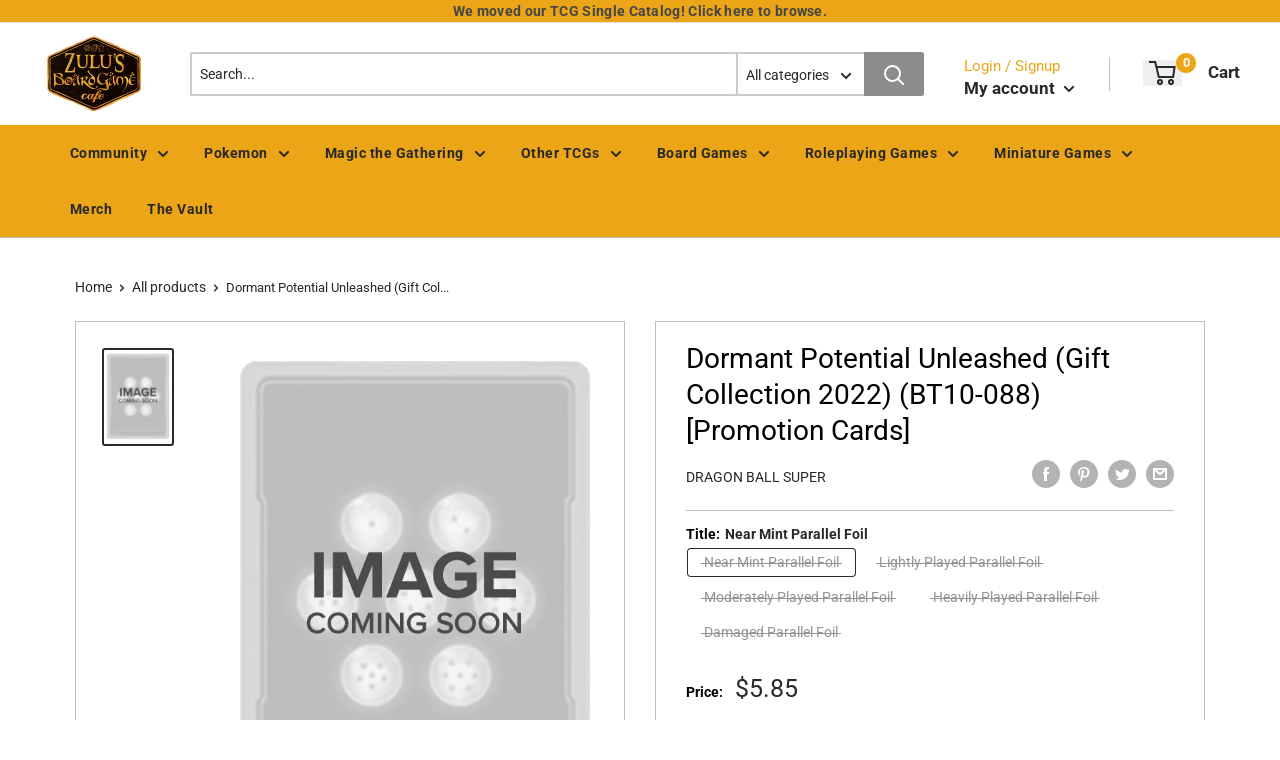

--- FILE ---
content_type: text/html; charset=utf-8
request_url: https://zulusgames.com/products/dormant-potential-unleashed-gift-collection-2022-bt10-088-promotion-cards
body_size: 54184
content:
<!doctype html>
<html lang="en">

<head>
    <title>Dormant Potential Unleashed (Gift Collection 2022) (BT10-088) [Promoti</title>
    <meta charset="utf-8">
    <meta content="IE=edge,chrome=1" http-equiv="X-UA-Compatible">
    <meta name="description" content="Set: Promotion Cards Rarity: Super Rare Color: Green Card type: Extra">
    <link rel="canonical" href="https://zulusgames.com/products/dormant-potential-unleashed-gift-collection-2022-bt10-088-promotion-cards">
    
<meta property="og:site_name" content="Zulus Games">
<meta property="og:url" content="https://zulusgames.com/products/dormant-potential-unleashed-gift-collection-2022-bt10-088-promotion-cards">
<meta property="og:title" content="Dormant Potential Unleashed (Gift Collection 2022) (BT10-088) [Promotion Cards]">
<meta property="og:type" content="product">
<meta property="og:description" content="Set: Promotion Cards Rarity: Super Rare Color: Green Card type: Extra"><meta property="og:price:amount" content="3.55">
  <meta property="og:price:currency" content="USD"><meta property="og:image" content="http://zulusgames.com/cdn/shop/files/dbs_placeholder_c111392f-478a-4591-96aa-d7e620c68095_1024x1024.png?v=1769612550">
<meta property="og:image:secure_url" content="https://zulusgames.com/cdn/shop/files/dbs_placeholder_c111392f-478a-4591-96aa-d7e620c68095_1024x1024.png?v=1769612550">

<meta name="twitter:site" content="@">
<meta name="twitter:card" content="summary_large_image">
<meta name="twitter:title" content="Dormant Potential Unleashed (Gift Collection 2022) (BT10-088) [Promotion Cards]">
<meta name="twitter:description" content="Set: Promotion Cards Rarity: Super Rare Color: Green Card type: Extra">
<meta name="twitter:image:width" content="480">
<meta name="twitter:image:height" content="480">
<meta name="twitter:image" content="http://zulusgames.com/cdn/shop/files/dbs_placeholder_c111392f-478a-4591-96aa-d7e620c68095_1024x1024.png?v=1769612550">

    <meta content="width=device-width,initial-scale=1,shrink-to-fit=no" name="viewport">

    <link rel="icon" href="//zulusgames.com/cdn/shop/files/yellow_black-bg_0dbfbd06-e9b4-420d-a98a-35a6e0a9b146_small.png?v=1715703652" type="image/x-icon"> 

    <!-- anti-flicker snippet (recommended)  -->
    <style>
        .async-hide {
            opacity: 0 !important
        }
        #mobileNav {
        display: none;
      }
    </style>
        <!--[if (gt IE 9)|!(IE)]><!--><script src="//zulusgames.com/cdn/shop/t/31/assets/vendor.js?v=76260804611371243491728426752"></script><!--<![endif]-->
    <!--[if lte IE 9]><script src="//zulusgames.com/cdn/shop/t/31/assets/vendor.js?v=76260804611371243491728426752"></script><![endif]-->

    
<script defer
        type="text/javascript"> (function () { var css = document.createElement('link'); css.href = '//zulusgames.com/cdn/shop/t/31/assets/mburger.css?v=85232341013250678261728426752'; css.rel = 'stylesheet'; css.type = 'text/css'; document.getElementsByTagName('head')[0].appendChild(css); })(); </script>

    <script defer src="//zulusgames.com/cdn/shop/t/31/assets/mburger.js?v=29171411513169099261728426752"></script> 
     
       
    
    <link defer href="//zulusgames.com/cdn/shop/t/31/assets/reset.css?v=153209702691340967971728426752" rel="stylesheet" type="text/css">
             
                        
                        <link href="//zulusgames.com/cdn/shop/t/31/assets/theme3.css?v=18430864511718820561769124637" rel="stylesheet" type="text/css" media="all" />  
                         
               
            <link href="//zulusgames.com/cdn/shop/t/31/assets/generic.css?v=99923415322808901321769562393" rel="stylesheet" type="text/css" />
    <script defer
        type="text/javascript"> (function () { var css = document.createElement('link'); css.href = '//zulusgames.com/cdn/shop/t/31/assets/variables.css?v=108146437158924257461728426752'; css.rel = 'stylesheet'; css.type = 'text/css'; document.getElementsByTagName('head')[0].appendChild(css); })(); </script>
    <script defer
        type="text/javascript"> (function () { var css = document.createElement('link'); css.href = '//zulusgames.com/cdn/shop/t/31/assets/advanced-search.scss.css?v=146926769050623578951728426752'; css.rel = 'stylesheet'; css.type = 'text/css'; document.getElementsByTagName('head')[0].appendChild(css); })(); </script>
        <script defer
        type="text/javascript"> (function () { var css = document.createElement('link'); css.href = 'https://cdn.jsdelivr.net/npm/toastify-js/src/toastify.min.css'; css.rel = 'stylesheet'; css.type = 'text/css'; document.getElementsByTagName('head')[0].appendChild(css); })(); </script><script defer
        type="text/javascript"> (function () { var css = document.createElement('link'); css.href = 'https://fonts.googleapis.com/css2?family=Roboto:ital,wght@0,400;0,500;0,700;0,900;1,400&display=swap'; css.rel = 'stylesheet'; css.type = 'text/css'; document.getElementsByTagName('head')[0].appendChild(css); })(); </script><script defer
        type="text/javascript"> (function () { var css = document.createElement('link'); css.href = 'https://pro.fontawesome.com/releases/v5.14.0/css/all.css'; css.rel = 'stylesheet'; css.type = 'text/css'; document.getElementsByTagName('head')[0].appendChild(css); })(); </script><script defer src="https://cdnjs.cloudflare.com/ajax/libs/jQuery.mmenu/8.5.20/mmenu.js"></script>

    <script defer
        type="text/javascript"> (function () { var css = document.createElement('link'); css.href = 'https://cdnjs.cloudflare.com/ajax/libs/jQuery.mmenu/8.5.14/mmenu.min.css'; css.rel = 'stylesheet'; css.type = 'text/css'; document.getElementsByTagName('head')[0].appendChild(css); })(); </script>
    
    <script>window.performance && window.performance.mark && window.performance.mark('shopify.content_for_header.start');</script><meta name="facebook-domain-verification" content="r9jnospjwxe271zxndprvb7a1z3omf">
<meta name="google-site-verification" content="0Yn_QPnKgb3FtpBhD2X0EFOtFPmbTp2a2HYE4x5viUU">
<meta name="google-site-verification" content="0Yn_QPnKgb3FtpBhD2X0EFOtFPmbTp2a2HYE4x5viUU">
<meta id="shopify-digital-wallet" name="shopify-digital-wallet" content="/57909608613/digital_wallets/dialog">
<meta name="shopify-checkout-api-token" content="b0219fa180d02e56c4c75d8801639f84">
<meta id="in-context-paypal-metadata" data-shop-id="57909608613" data-venmo-supported="false" data-environment="production" data-locale="en_US" data-paypal-v4="true" data-currency="USD">
<link rel="alternate" type="application/json+oembed" href="https://zulusgames.com/products/dormant-potential-unleashed-gift-collection-2022-bt10-088-promotion-cards.oembed">
<script async="async" src="/checkouts/internal/preloads.js?locale=en-US"></script>
<link rel="preconnect" href="https://shop.app" crossorigin="anonymous">
<script async="async" src="https://shop.app/checkouts/internal/preloads.js?locale=en-US&shop_id=57909608613" crossorigin="anonymous"></script>
<script id="apple-pay-shop-capabilities" type="application/json">{"shopId":57909608613,"countryCode":"US","currencyCode":"USD","merchantCapabilities":["supports3DS"],"merchantId":"gid:\/\/shopify\/Shop\/57909608613","merchantName":"Zulus Games","requiredBillingContactFields":["postalAddress","email","phone"],"requiredShippingContactFields":["postalAddress","email","phone"],"shippingType":"shipping","supportedNetworks":["visa","masterCard","amex","discover","elo","jcb"],"total":{"type":"pending","label":"Zulus Games","amount":"1.00"},"shopifyPaymentsEnabled":true,"supportsSubscriptions":true}</script>
<script id="shopify-features" type="application/json">{"accessToken":"b0219fa180d02e56c4c75d8801639f84","betas":["rich-media-storefront-analytics"],"domain":"zulusgames.com","predictiveSearch":true,"shopId":57909608613,"locale":"en"}</script>
<script>var Shopify = Shopify || {};
Shopify.shop = "zulus-games.myshopify.com";
Shopify.locale = "en";
Shopify.currency = {"active":"USD","rate":"1.0"};
Shopify.country = "US";
Shopify.theme = {"name":"Binder POS Theme Main","id":141422198949,"schema_name":"Premium-Multi","schema_version":"611c1920","theme_store_id":null,"role":"main"};
Shopify.theme.handle = "null";
Shopify.theme.style = {"id":null,"handle":null};
Shopify.cdnHost = "zulusgames.com/cdn";
Shopify.routes = Shopify.routes || {};
Shopify.routes.root = "/";</script>
<script type="module">!function(o){(o.Shopify=o.Shopify||{}).modules=!0}(window);</script>
<script>!function(o){function n(){var o=[];function n(){o.push(Array.prototype.slice.apply(arguments))}return n.q=o,n}var t=o.Shopify=o.Shopify||{};t.loadFeatures=n(),t.autoloadFeatures=n()}(window);</script>
<script>
  window.ShopifyPay = window.ShopifyPay || {};
  window.ShopifyPay.apiHost = "shop.app\/pay";
  window.ShopifyPay.redirectState = null;
</script>
<script id="shop-js-analytics" type="application/json">{"pageType":"product"}</script>
<script defer="defer" async type="module" src="//zulusgames.com/cdn/shopifycloud/shop-js/modules/v2/client.init-shop-cart-sync_WVOgQShq.en.esm.js"></script>
<script defer="defer" async type="module" src="//zulusgames.com/cdn/shopifycloud/shop-js/modules/v2/chunk.common_C_13GLB1.esm.js"></script>
<script defer="defer" async type="module" src="//zulusgames.com/cdn/shopifycloud/shop-js/modules/v2/chunk.modal_CLfMGd0m.esm.js"></script>
<script type="module">
  await import("//zulusgames.com/cdn/shopifycloud/shop-js/modules/v2/client.init-shop-cart-sync_WVOgQShq.en.esm.js");
await import("//zulusgames.com/cdn/shopifycloud/shop-js/modules/v2/chunk.common_C_13GLB1.esm.js");
await import("//zulusgames.com/cdn/shopifycloud/shop-js/modules/v2/chunk.modal_CLfMGd0m.esm.js");

  window.Shopify.SignInWithShop?.initShopCartSync?.({"fedCMEnabled":true,"windoidEnabled":true});

</script>
<script>
  window.Shopify = window.Shopify || {};
  if (!window.Shopify.featureAssets) window.Shopify.featureAssets = {};
  window.Shopify.featureAssets['shop-js'] = {"shop-cart-sync":["modules/v2/client.shop-cart-sync_DuR37GeY.en.esm.js","modules/v2/chunk.common_C_13GLB1.esm.js","modules/v2/chunk.modal_CLfMGd0m.esm.js"],"init-fed-cm":["modules/v2/client.init-fed-cm_BucUoe6W.en.esm.js","modules/v2/chunk.common_C_13GLB1.esm.js","modules/v2/chunk.modal_CLfMGd0m.esm.js"],"shop-toast-manager":["modules/v2/client.shop-toast-manager_B0JfrpKj.en.esm.js","modules/v2/chunk.common_C_13GLB1.esm.js","modules/v2/chunk.modal_CLfMGd0m.esm.js"],"init-shop-cart-sync":["modules/v2/client.init-shop-cart-sync_WVOgQShq.en.esm.js","modules/v2/chunk.common_C_13GLB1.esm.js","modules/v2/chunk.modal_CLfMGd0m.esm.js"],"shop-button":["modules/v2/client.shop-button_B_U3bv27.en.esm.js","modules/v2/chunk.common_C_13GLB1.esm.js","modules/v2/chunk.modal_CLfMGd0m.esm.js"],"init-windoid":["modules/v2/client.init-windoid_DuP9q_di.en.esm.js","modules/v2/chunk.common_C_13GLB1.esm.js","modules/v2/chunk.modal_CLfMGd0m.esm.js"],"shop-cash-offers":["modules/v2/client.shop-cash-offers_BmULhtno.en.esm.js","modules/v2/chunk.common_C_13GLB1.esm.js","modules/v2/chunk.modal_CLfMGd0m.esm.js"],"pay-button":["modules/v2/client.pay-button_CrPSEbOK.en.esm.js","modules/v2/chunk.common_C_13GLB1.esm.js","modules/v2/chunk.modal_CLfMGd0m.esm.js"],"init-customer-accounts":["modules/v2/client.init-customer-accounts_jNk9cPYQ.en.esm.js","modules/v2/client.shop-login-button_DJ5ldayH.en.esm.js","modules/v2/chunk.common_C_13GLB1.esm.js","modules/v2/chunk.modal_CLfMGd0m.esm.js"],"avatar":["modules/v2/client.avatar_BTnouDA3.en.esm.js"],"checkout-modal":["modules/v2/client.checkout-modal_pBPyh9w8.en.esm.js","modules/v2/chunk.common_C_13GLB1.esm.js","modules/v2/chunk.modal_CLfMGd0m.esm.js"],"init-shop-for-new-customer-accounts":["modules/v2/client.init-shop-for-new-customer-accounts_BUoCy7a5.en.esm.js","modules/v2/client.shop-login-button_DJ5ldayH.en.esm.js","modules/v2/chunk.common_C_13GLB1.esm.js","modules/v2/chunk.modal_CLfMGd0m.esm.js"],"init-customer-accounts-sign-up":["modules/v2/client.init-customer-accounts-sign-up_CnczCz9H.en.esm.js","modules/v2/client.shop-login-button_DJ5ldayH.en.esm.js","modules/v2/chunk.common_C_13GLB1.esm.js","modules/v2/chunk.modal_CLfMGd0m.esm.js"],"init-shop-email-lookup-coordinator":["modules/v2/client.init-shop-email-lookup-coordinator_CzjY5t9o.en.esm.js","modules/v2/chunk.common_C_13GLB1.esm.js","modules/v2/chunk.modal_CLfMGd0m.esm.js"],"shop-follow-button":["modules/v2/client.shop-follow-button_CsYC63q7.en.esm.js","modules/v2/chunk.common_C_13GLB1.esm.js","modules/v2/chunk.modal_CLfMGd0m.esm.js"],"shop-login-button":["modules/v2/client.shop-login-button_DJ5ldayH.en.esm.js","modules/v2/chunk.common_C_13GLB1.esm.js","modules/v2/chunk.modal_CLfMGd0m.esm.js"],"shop-login":["modules/v2/client.shop-login_B9ccPdmx.en.esm.js","modules/v2/chunk.common_C_13GLB1.esm.js","modules/v2/chunk.modal_CLfMGd0m.esm.js"],"lead-capture":["modules/v2/client.lead-capture_D0K_KgYb.en.esm.js","modules/v2/chunk.common_C_13GLB1.esm.js","modules/v2/chunk.modal_CLfMGd0m.esm.js"],"payment-terms":["modules/v2/client.payment-terms_BWmiNN46.en.esm.js","modules/v2/chunk.common_C_13GLB1.esm.js","modules/v2/chunk.modal_CLfMGd0m.esm.js"]};
</script>
<script>(function() {
  var isLoaded = false;
  function asyncLoad() {
    if (isLoaded) return;
    isLoaded = true;
    var urls = ["https:\/\/cdn.jsdelivr.net\/npm\/stackedboost-shopify-assets@0.1.89\/dist\/swpf\/swpf.js?shop=zulus-games.myshopify.com"];
    for (var i = 0; i < urls.length; i++) {
      var s = document.createElement('script');
      s.type = 'text/javascript';
      s.async = true;
      s.src = urls[i];
      var x = document.getElementsByTagName('script')[0];
      x.parentNode.insertBefore(s, x);
    }
  };
  if(window.attachEvent) {
    window.attachEvent('onload', asyncLoad);
  } else {
    window.addEventListener('load', asyncLoad, false);
  }
})();</script>
<script id="__st">var __st={"a":57909608613,"offset":-28800,"reqid":"3908731f-abf4-4a55-9974-56606ccfe329-1769689084","pageurl":"zulusgames.com\/products\/dormant-potential-unleashed-gift-collection-2022-bt10-088-promotion-cards","u":"a95f21690898","p":"product","rtyp":"product","rid":8372912062629};</script>
<script>window.ShopifyPaypalV4VisibilityTracking = true;</script>
<script id="captcha-bootstrap">!function(){'use strict';const t='contact',e='account',n='new_comment',o=[[t,t],['blogs',n],['comments',n],[t,'customer']],c=[[e,'customer_login'],[e,'guest_login'],[e,'recover_customer_password'],[e,'create_customer']],r=t=>t.map((([t,e])=>`form[action*='/${t}']:not([data-nocaptcha='true']) input[name='form_type'][value='${e}']`)).join(','),a=t=>()=>t?[...document.querySelectorAll(t)].map((t=>t.form)):[];function s(){const t=[...o],e=r(t);return a(e)}const i='password',u='form_key',d=['recaptcha-v3-token','g-recaptcha-response','h-captcha-response',i],f=()=>{try{return window.sessionStorage}catch{return}},m='__shopify_v',_=t=>t.elements[u];function p(t,e,n=!1){try{const o=window.sessionStorage,c=JSON.parse(o.getItem(e)),{data:r}=function(t){const{data:e,action:n}=t;return t[m]||n?{data:e,action:n}:{data:t,action:n}}(c);for(const[e,n]of Object.entries(r))t.elements[e]&&(t.elements[e].value=n);n&&o.removeItem(e)}catch(o){console.error('form repopulation failed',{error:o})}}const l='form_type',E='cptcha';function T(t){t.dataset[E]=!0}const w=window,h=w.document,L='Shopify',v='ce_forms',y='captcha';let A=!1;((t,e)=>{const n=(g='f06e6c50-85a8-45c8-87d0-21a2b65856fe',I='https://cdn.shopify.com/shopifycloud/storefront-forms-hcaptcha/ce_storefront_forms_captcha_hcaptcha.v1.5.2.iife.js',D={infoText:'Protected by hCaptcha',privacyText:'Privacy',termsText:'Terms'},(t,e,n)=>{const o=w[L][v],c=o.bindForm;if(c)return c(t,g,e,D).then(n);var r;o.q.push([[t,g,e,D],n]),r=I,A||(h.body.append(Object.assign(h.createElement('script'),{id:'captcha-provider',async:!0,src:r})),A=!0)});var g,I,D;w[L]=w[L]||{},w[L][v]=w[L][v]||{},w[L][v].q=[],w[L][y]=w[L][y]||{},w[L][y].protect=function(t,e){n(t,void 0,e),T(t)},Object.freeze(w[L][y]),function(t,e,n,w,h,L){const[v,y,A,g]=function(t,e,n){const i=e?o:[],u=t?c:[],d=[...i,...u],f=r(d),m=r(i),_=r(d.filter((([t,e])=>n.includes(e))));return[a(f),a(m),a(_),s()]}(w,h,L),I=t=>{const e=t.target;return e instanceof HTMLFormElement?e:e&&e.form},D=t=>v().includes(t);t.addEventListener('submit',(t=>{const e=I(t);if(!e)return;const n=D(e)&&!e.dataset.hcaptchaBound&&!e.dataset.recaptchaBound,o=_(e),c=g().includes(e)&&(!o||!o.value);(n||c)&&t.preventDefault(),c&&!n&&(function(t){try{if(!f())return;!function(t){const e=f();if(!e)return;const n=_(t);if(!n)return;const o=n.value;o&&e.removeItem(o)}(t);const e=Array.from(Array(32),(()=>Math.random().toString(36)[2])).join('');!function(t,e){_(t)||t.append(Object.assign(document.createElement('input'),{type:'hidden',name:u})),t.elements[u].value=e}(t,e),function(t,e){const n=f();if(!n)return;const o=[...t.querySelectorAll(`input[type='${i}']`)].map((({name:t})=>t)),c=[...d,...o],r={};for(const[a,s]of new FormData(t).entries())c.includes(a)||(r[a]=s);n.setItem(e,JSON.stringify({[m]:1,action:t.action,data:r}))}(t,e)}catch(e){console.error('failed to persist form',e)}}(e),e.submit())}));const S=(t,e)=>{t&&!t.dataset[E]&&(n(t,e.some((e=>e===t))),T(t))};for(const o of['focusin','change'])t.addEventListener(o,(t=>{const e=I(t);D(e)&&S(e,y())}));const B=e.get('form_key'),M=e.get(l),P=B&&M;t.addEventListener('DOMContentLoaded',(()=>{const t=y();if(P)for(const e of t)e.elements[l].value===M&&p(e,B);[...new Set([...A(),...v().filter((t=>'true'===t.dataset.shopifyCaptcha))])].forEach((e=>S(e,t)))}))}(h,new URLSearchParams(w.location.search),n,t,e,['guest_login'])})(!0,!0)}();</script>
<script integrity="sha256-4kQ18oKyAcykRKYeNunJcIwy7WH5gtpwJnB7kiuLZ1E=" data-source-attribution="shopify.loadfeatures" defer="defer" src="//zulusgames.com/cdn/shopifycloud/storefront/assets/storefront/load_feature-a0a9edcb.js" crossorigin="anonymous"></script>
<script crossorigin="anonymous" defer="defer" src="//zulusgames.com/cdn/shopifycloud/storefront/assets/shopify_pay/storefront-65b4c6d7.js?v=20250812"></script>
<script data-source-attribution="shopify.dynamic_checkout.dynamic.init">var Shopify=Shopify||{};Shopify.PaymentButton=Shopify.PaymentButton||{isStorefrontPortableWallets:!0,init:function(){window.Shopify.PaymentButton.init=function(){};var t=document.createElement("script");t.src="https://zulusgames.com/cdn/shopifycloud/portable-wallets/latest/portable-wallets.en.js",t.type="module",document.head.appendChild(t)}};
</script>
<script data-source-attribution="shopify.dynamic_checkout.buyer_consent">
  function portableWalletsHideBuyerConsent(e){var t=document.getElementById("shopify-buyer-consent"),n=document.getElementById("shopify-subscription-policy-button");t&&n&&(t.classList.add("hidden"),t.setAttribute("aria-hidden","true"),n.removeEventListener("click",e))}function portableWalletsShowBuyerConsent(e){var t=document.getElementById("shopify-buyer-consent"),n=document.getElementById("shopify-subscription-policy-button");t&&n&&(t.classList.remove("hidden"),t.removeAttribute("aria-hidden"),n.addEventListener("click",e))}window.Shopify?.PaymentButton&&(window.Shopify.PaymentButton.hideBuyerConsent=portableWalletsHideBuyerConsent,window.Shopify.PaymentButton.showBuyerConsent=portableWalletsShowBuyerConsent);
</script>
<script>
  function portableWalletsCleanup(e){e&&e.src&&console.error("Failed to load portable wallets script "+e.src);var t=document.querySelectorAll("shopify-accelerated-checkout .shopify-payment-button__skeleton, shopify-accelerated-checkout-cart .wallet-cart-button__skeleton"),e=document.getElementById("shopify-buyer-consent");for(let e=0;e<t.length;e++)t[e].remove();e&&e.remove()}function portableWalletsNotLoadedAsModule(e){e instanceof ErrorEvent&&"string"==typeof e.message&&e.message.includes("import.meta")&&"string"==typeof e.filename&&e.filename.includes("portable-wallets")&&(window.removeEventListener("error",portableWalletsNotLoadedAsModule),window.Shopify.PaymentButton.failedToLoad=e,"loading"===document.readyState?document.addEventListener("DOMContentLoaded",window.Shopify.PaymentButton.init):window.Shopify.PaymentButton.init())}window.addEventListener("error",portableWalletsNotLoadedAsModule);
</script>

<script type="module" src="https://zulusgames.com/cdn/shopifycloud/portable-wallets/latest/portable-wallets.en.js" onError="portableWalletsCleanup(this)" crossorigin="anonymous"></script>
<script nomodule>
  document.addEventListener("DOMContentLoaded", portableWalletsCleanup);
</script>

<link id="shopify-accelerated-checkout-styles" rel="stylesheet" media="screen" href="https://zulusgames.com/cdn/shopifycloud/portable-wallets/latest/accelerated-checkout-backwards-compat.css" crossorigin="anonymous">
<style id="shopify-accelerated-checkout-cart">
        #shopify-buyer-consent {
  margin-top: 1em;
  display: inline-block;
  width: 100%;
}

#shopify-buyer-consent.hidden {
  display: none;
}

#shopify-subscription-policy-button {
  background: none;
  border: none;
  padding: 0;
  text-decoration: underline;
  font-size: inherit;
  cursor: pointer;
}

#shopify-subscription-policy-button::before {
  box-shadow: none;
}

      </style>

<script>window.performance && window.performance.mark && window.performance.mark('shopify.content_for_header.end');</script>

    <!-- Header hook for plugins --><script src="https://ajax.googleapis.com/ajax/libs/jquery/3.5.1/jquery.min.js"></script>

    <script src="//zulusgames.com/cdn/shopifycloud/storefront/assets/themes_support/api.jquery-7ab1a3a4.js" type="text/javascript"></script>
    <script src="//zulusgames.com/cdn/s/javascripts/currencies.js" type="text/javascript"></script>
<link defer rel="stylesheet" href="https://unpkg.com/flickity@2/dist/flickity.min.css">
    <script src="//zulusgames.com/cdn/shopifycloud/storefront/assets/themes_support/option_selection-b017cd28.js" type="text/javascript"></script>

    <script defer
        type="text/javascript"> (function () { var css = document.createElement('link'); css.href = '//zulusgames.com/cdn/shop/t/31/assets/animations.css?v=137973300766071970631728426752'; css.rel = 'stylesheet'; css.type = 'text/css'; document.getElementsByTagName('head')[0].appendChild(css); })(); </script>
    <script defer
        type="text/javascript"> (function () { var css = document.createElement('link'); css.href = '//zulusgames.com/cdn/shop/t/31/assets/loader.css?v=102325571689108952331728426752'; css.rel = 'stylesheet'; css.type = 'text/css'; document.getElementsByTagName('head')[0].appendChild(css); })(); </script>
    <script src="//zulusgames.com/cdn/shop/t/31/assets/theme.js?v=81407425934660752091728426752" defer></script>
    
  <script type="application/ld+json">
  {
    "@context": "http://schema.org",
    "@type": "Product",
    "offers": [{
          "@type": "Offer",
          "name": "Near Mint Parallel Foil",
          "availability":"https://schema.org/OutOfStock",
          "price": 5.85,
          "priceCurrency": "USD",
          "priceValidUntil": "2026-02-08","sku": "PRE-BT10-088-EN-PF-1","url": "/products/dormant-potential-unleashed-gift-collection-2022-bt10-088-promotion-cards?variant=42877919494309"
        },
{
          "@type": "Offer",
          "name": "Lightly Played Parallel Foil",
          "availability":"https://schema.org/OutOfStock",
          "price": 5.55,
          "priceCurrency": "USD",
          "priceValidUntil": "2026-02-08","sku": "PRE-BT10-088-EN-PF-2","url": "/products/dormant-potential-unleashed-gift-collection-2022-bt10-088-promotion-cards?variant=42877919527077"
        },
{
          "@type": "Offer",
          "name": "Moderately Played Parallel Foil",
          "availability":"https://schema.org/OutOfStock",
          "price": 5.3,
          "priceCurrency": "USD",
          "priceValidUntil": "2026-02-08","sku": "PRE-BT10-088-EN-PF-3","url": "/products/dormant-potential-unleashed-gift-collection-2022-bt10-088-promotion-cards?variant=42877919559845"
        },
{
          "@type": "Offer",
          "name": "Heavily Played Parallel Foil",
          "availability":"https://schema.org/OutOfStock",
          "price": 4.7,
          "priceCurrency": "USD",
          "priceValidUntil": "2026-02-08","sku": "PRE-BT10-088-EN-PF-4","url": "/products/dormant-potential-unleashed-gift-collection-2022-bt10-088-promotion-cards?variant=42877919592613"
        },
{
          "@type": "Offer",
          "name": "Damaged Parallel Foil",
          "availability":"https://schema.org/OutOfStock",
          "price": 3.55,
          "priceCurrency": "USD",
          "priceValidUntil": "2026-02-08","sku": "PRE-BT10-088-EN-PF-5","url": "/products/dormant-potential-unleashed-gift-collection-2022-bt10-088-promotion-cards?variant=42877919625381"
        }
],
    "brand": {
      "name": "Dragon Ball Super"
    },
    "name": "Dormant Potential Unleashed (Gift Collection 2022) (BT10-088) [Promotion Cards]",
    "description": "\n\n      \n          Set:\n          Promotion Cards\n      \n      \n          Rarity:\n          Super Rare\n      \n      \n          Color:\n          Green\n      \n      \n          Card type:\n          Extra\n      \n\n\n\n\n\n\n\n\n\n\n\n\n",
    "category": "Dragon Ball Super Single",
    "url": "/products/dormant-potential-unleashed-gift-collection-2022-bt10-088-promotion-cards",
    "sku": "PRE-BT10-088-EN-PF-1",
    "image": {
      "@type": "ImageObject",
      "url": "https://zulusgames.com/cdn/shop/files/dbs_placeholder_c111392f-478a-4591-96aa-d7e620c68095_1024x.png?v=1769612550",
      "image": "https://zulusgames.com/cdn/shop/files/dbs_placeholder_c111392f-478a-4591-96aa-d7e620c68095_1024x.png?v=1769612550",
      "name": "Dormant Potential Unleashed (Gift Collection 2022) (BT10-088) [Promotion Cards]",
      "width": "1024",
      "height": "1024"
    }
  }
  </script>



  <script type="application/ld+json">
  {
    "@context": "http://schema.org",
    "@type": "BreadcrumbList",
  "itemListElement": [{
      "@type": "ListItem",
      "position": 1,
      "name": "Home",
      "item": "https://zulusgames.com"
    },{
          "@type": "ListItem",
          "position": 2,
          "name": "Dormant Potential Unleashed (Gift Collection 2022) (BT10-088) [Promotion Cards]",
          "item": "https://zulusgames.com/products/dormant-potential-unleashed-gift-collection-2022-bt10-088-promotion-cards"
        }]
  }
  </script>

<script>
        // This allows to expose several variables to the global scope, to be used in scripts
        window.theme = {
          pageType: "product",
          cartCount: 0,
          moneyFormat: "${{amount}}",
          moneyWithCurrencyFormat: "${{amount}}",
          showDiscount: true,
          discountMode: "percentage",
          searchMode: "product,article,page",
          cartType: "message",
          permanentDomain: "zulus-games.myshopify.com",
          themeChoice: "Theme_Three"
        };
  
        window.routes = {
          rootUrl: "\/",
          rootUrlWithoutSlash: '',
          cartUrl: "\/cart",
          cartAddUrl: "\/cart\/add",
          cartChangeUrl: "\/cart\/change",
          searchUrl: "\/search",
          productRecommendationsUrl: "\/recommendations\/products"
        };
  
        window.languages = {
          productRegularPrice: "Regular price",
          productSalePrice: "Sale price",
          collectionOnSaleLabel: "Save {{savings}}",
          productFormUnavailable: "Unavailable",
          productFormAddToCart: "Add to cart",
          productFormSoldOut: "Sold out",
          productAdded: "Product has been added to your cart",
          productAddedShort: "Added!",
          shippingEstimatorNoResults: "No shipping could be found for your address.",
          shippingEstimatorOneResult: "There is one shipping rate for your address:",
          shippingEstimatorMultipleResults: "There are {{count}} shipping rates for your address:",
          shippingEstimatorErrors: "There are some errors:"
        };
  
        window.lazySizesConfig = {
          loadHidden: false,
          hFac: 0.8,
          expFactor: 3,
          customMedia: {
            '--phone': '(max-width: 640px)',
            '--tablet': '(min-width: 641px) and (max-width: 1023px)',
            '--lap': '(min-width: 1024px)'
          }
        };
  
        document.documentElement.className = document.documentElement.className.replace('no-js', 'js');
      </script>
       <script src="//zulusgames.com/cdn/shop/t/31/assets/application.js?v=59730235117051044051728426752"></script><script>
        let binderWishlist = null;
    </script>
    <link defer href="//zulusgames.com/cdn/shop/t/31/assets/predictive.css?v=181835530354501345831728426752" rel="stylesheet" type="text/css">
    <script src="//zulusgames.com/cdn/shop/t/31/assets/predictiveSearch.js?v=10768367772125694011769125839" type="text/javascript"></script>
    <script src="//zulusgames.com/cdn/shop/t/31/assets/custom.js?v=111603181540343972631728426752" type="text/javascript"></script>
    <link href="https://monorail-edge.shopifysvc.com" rel="dns-prefetch">
<script>(function(){if ("sendBeacon" in navigator && "performance" in window) {try {var session_token_from_headers = performance.getEntriesByType('navigation')[0].serverTiming.find(x => x.name == '_s').description;} catch {var session_token_from_headers = undefined;}var session_cookie_matches = document.cookie.match(/_shopify_s=([^;]*)/);var session_token_from_cookie = session_cookie_matches && session_cookie_matches.length === 2 ? session_cookie_matches[1] : "";var session_token = session_token_from_headers || session_token_from_cookie || "";function handle_abandonment_event(e) {var entries = performance.getEntries().filter(function(entry) {return /monorail-edge.shopifysvc.com/.test(entry.name);});if (!window.abandonment_tracked && entries.length === 0) {window.abandonment_tracked = true;var currentMs = Date.now();var navigation_start = performance.timing.navigationStart;var payload = {shop_id: 57909608613,url: window.location.href,navigation_start,duration: currentMs - navigation_start,session_token,page_type: "product"};window.navigator.sendBeacon("https://monorail-edge.shopifysvc.com/v1/produce", JSON.stringify({schema_id: "online_store_buyer_site_abandonment/1.1",payload: payload,metadata: {event_created_at_ms: currentMs,event_sent_at_ms: currentMs}}));}}window.addEventListener('pagehide', handle_abandonment_event);}}());</script>
<script id="web-pixels-manager-setup">(function e(e,d,r,n,o){if(void 0===o&&(o={}),!Boolean(null===(a=null===(i=window.Shopify)||void 0===i?void 0:i.analytics)||void 0===a?void 0:a.replayQueue)){var i,a;window.Shopify=window.Shopify||{};var t=window.Shopify;t.analytics=t.analytics||{};var s=t.analytics;s.replayQueue=[],s.publish=function(e,d,r){return s.replayQueue.push([e,d,r]),!0};try{self.performance.mark("wpm:start")}catch(e){}var l=function(){var e={modern:/Edge?\/(1{2}[4-9]|1[2-9]\d|[2-9]\d{2}|\d{4,})\.\d+(\.\d+|)|Firefox\/(1{2}[4-9]|1[2-9]\d|[2-9]\d{2}|\d{4,})\.\d+(\.\d+|)|Chrom(ium|e)\/(9{2}|\d{3,})\.\d+(\.\d+|)|(Maci|X1{2}).+ Version\/(15\.\d+|(1[6-9]|[2-9]\d|\d{3,})\.\d+)([,.]\d+|)( \(\w+\)|)( Mobile\/\w+|) Safari\/|Chrome.+OPR\/(9{2}|\d{3,})\.\d+\.\d+|(CPU[ +]OS|iPhone[ +]OS|CPU[ +]iPhone|CPU IPhone OS|CPU iPad OS)[ +]+(15[._]\d+|(1[6-9]|[2-9]\d|\d{3,})[._]\d+)([._]\d+|)|Android:?[ /-](13[3-9]|1[4-9]\d|[2-9]\d{2}|\d{4,})(\.\d+|)(\.\d+|)|Android.+Firefox\/(13[5-9]|1[4-9]\d|[2-9]\d{2}|\d{4,})\.\d+(\.\d+|)|Android.+Chrom(ium|e)\/(13[3-9]|1[4-9]\d|[2-9]\d{2}|\d{4,})\.\d+(\.\d+|)|SamsungBrowser\/([2-9]\d|\d{3,})\.\d+/,legacy:/Edge?\/(1[6-9]|[2-9]\d|\d{3,})\.\d+(\.\d+|)|Firefox\/(5[4-9]|[6-9]\d|\d{3,})\.\d+(\.\d+|)|Chrom(ium|e)\/(5[1-9]|[6-9]\d|\d{3,})\.\d+(\.\d+|)([\d.]+$|.*Safari\/(?![\d.]+ Edge\/[\d.]+$))|(Maci|X1{2}).+ Version\/(10\.\d+|(1[1-9]|[2-9]\d|\d{3,})\.\d+)([,.]\d+|)( \(\w+\)|)( Mobile\/\w+|) Safari\/|Chrome.+OPR\/(3[89]|[4-9]\d|\d{3,})\.\d+\.\d+|(CPU[ +]OS|iPhone[ +]OS|CPU[ +]iPhone|CPU IPhone OS|CPU iPad OS)[ +]+(10[._]\d+|(1[1-9]|[2-9]\d|\d{3,})[._]\d+)([._]\d+|)|Android:?[ /-](13[3-9]|1[4-9]\d|[2-9]\d{2}|\d{4,})(\.\d+|)(\.\d+|)|Mobile Safari.+OPR\/([89]\d|\d{3,})\.\d+\.\d+|Android.+Firefox\/(13[5-9]|1[4-9]\d|[2-9]\d{2}|\d{4,})\.\d+(\.\d+|)|Android.+Chrom(ium|e)\/(13[3-9]|1[4-9]\d|[2-9]\d{2}|\d{4,})\.\d+(\.\d+|)|Android.+(UC? ?Browser|UCWEB|U3)[ /]?(15\.([5-9]|\d{2,})|(1[6-9]|[2-9]\d|\d{3,})\.\d+)\.\d+|SamsungBrowser\/(5\.\d+|([6-9]|\d{2,})\.\d+)|Android.+MQ{2}Browser\/(14(\.(9|\d{2,})|)|(1[5-9]|[2-9]\d|\d{3,})(\.\d+|))(\.\d+|)|K[Aa][Ii]OS\/(3\.\d+|([4-9]|\d{2,})\.\d+)(\.\d+|)/},d=e.modern,r=e.legacy,n=navigator.userAgent;return n.match(d)?"modern":n.match(r)?"legacy":"unknown"}(),u="modern"===l?"modern":"legacy",c=(null!=n?n:{modern:"",legacy:""})[u],f=function(e){return[e.baseUrl,"/wpm","/b",e.hashVersion,"modern"===e.buildTarget?"m":"l",".js"].join("")}({baseUrl:d,hashVersion:r,buildTarget:u}),m=function(e){var d=e.version,r=e.bundleTarget,n=e.surface,o=e.pageUrl,i=e.monorailEndpoint;return{emit:function(e){var a=e.status,t=e.errorMsg,s=(new Date).getTime(),l=JSON.stringify({metadata:{event_sent_at_ms:s},events:[{schema_id:"web_pixels_manager_load/3.1",payload:{version:d,bundle_target:r,page_url:o,status:a,surface:n,error_msg:t},metadata:{event_created_at_ms:s}}]});if(!i)return console&&console.warn&&console.warn("[Web Pixels Manager] No Monorail endpoint provided, skipping logging."),!1;try{return self.navigator.sendBeacon.bind(self.navigator)(i,l)}catch(e){}var u=new XMLHttpRequest;try{return u.open("POST",i,!0),u.setRequestHeader("Content-Type","text/plain"),u.send(l),!0}catch(e){return console&&console.warn&&console.warn("[Web Pixels Manager] Got an unhandled error while logging to Monorail."),!1}}}}({version:r,bundleTarget:l,surface:e.surface,pageUrl:self.location.href,monorailEndpoint:e.monorailEndpoint});try{o.browserTarget=l,function(e){var d=e.src,r=e.async,n=void 0===r||r,o=e.onload,i=e.onerror,a=e.sri,t=e.scriptDataAttributes,s=void 0===t?{}:t,l=document.createElement("script"),u=document.querySelector("head"),c=document.querySelector("body");if(l.async=n,l.src=d,a&&(l.integrity=a,l.crossOrigin="anonymous"),s)for(var f in s)if(Object.prototype.hasOwnProperty.call(s,f))try{l.dataset[f]=s[f]}catch(e){}if(o&&l.addEventListener("load",o),i&&l.addEventListener("error",i),u)u.appendChild(l);else{if(!c)throw new Error("Did not find a head or body element to append the script");c.appendChild(l)}}({src:f,async:!0,onload:function(){if(!function(){var e,d;return Boolean(null===(d=null===(e=window.Shopify)||void 0===e?void 0:e.analytics)||void 0===d?void 0:d.initialized)}()){var d=window.webPixelsManager.init(e)||void 0;if(d){var r=window.Shopify.analytics;r.replayQueue.forEach((function(e){var r=e[0],n=e[1],o=e[2];d.publishCustomEvent(r,n,o)})),r.replayQueue=[],r.publish=d.publishCustomEvent,r.visitor=d.visitor,r.initialized=!0}}},onerror:function(){return m.emit({status:"failed",errorMsg:"".concat(f," has failed to load")})},sri:function(e){var d=/^sha384-[A-Za-z0-9+/=]+$/;return"string"==typeof e&&d.test(e)}(c)?c:"",scriptDataAttributes:o}),m.emit({status:"loading"})}catch(e){m.emit({status:"failed",errorMsg:(null==e?void 0:e.message)||"Unknown error"})}}})({shopId: 57909608613,storefrontBaseUrl: "https://zulusgames.com",extensionsBaseUrl: "https://extensions.shopifycdn.com/cdn/shopifycloud/web-pixels-manager",monorailEndpoint: "https://monorail-edge.shopifysvc.com/unstable/produce_batch",surface: "storefront-renderer",enabledBetaFlags: ["2dca8a86"],webPixelsConfigList: [{"id":"658210981","configuration":"{\"config\":\"{\\\"pixel_id\\\":\\\"G-0GNK8TDLQT\\\",\\\"target_country\\\":\\\"US\\\",\\\"gtag_events\\\":[{\\\"type\\\":\\\"search\\\",\\\"action_label\\\":[\\\"G-0GNK8TDLQT\\\",\\\"AW-335692646\\\/DWOKCJfTyOoCEOaGiaAB\\\"]},{\\\"type\\\":\\\"begin_checkout\\\",\\\"action_label\\\":[\\\"G-0GNK8TDLQT\\\",\\\"AW-335692646\\\/ii2wCJTTyOoCEOaGiaAB\\\"]},{\\\"type\\\":\\\"view_item\\\",\\\"action_label\\\":[\\\"G-0GNK8TDLQT\\\",\\\"AW-335692646\\\/CXwzCI7TyOoCEOaGiaAB\\\",\\\"MC-LTGQFTL9GC\\\"]},{\\\"type\\\":\\\"purchase\\\",\\\"action_label\\\":[\\\"G-0GNK8TDLQT\\\",\\\"AW-335692646\\\/d3eDCIvTyOoCEOaGiaAB\\\",\\\"MC-LTGQFTL9GC\\\"]},{\\\"type\\\":\\\"page_view\\\",\\\"action_label\\\":[\\\"G-0GNK8TDLQT\\\",\\\"AW-335692646\\\/b2kNCIjTyOoCEOaGiaAB\\\",\\\"MC-LTGQFTL9GC\\\"]},{\\\"type\\\":\\\"add_payment_info\\\",\\\"action_label\\\":[\\\"G-0GNK8TDLQT\\\",\\\"AW-335692646\\\/aFj0CJrTyOoCEOaGiaAB\\\"]},{\\\"type\\\":\\\"add_to_cart\\\",\\\"action_label\\\":[\\\"G-0GNK8TDLQT\\\",\\\"AW-335692646\\\/05XDCJHTyOoCEOaGiaAB\\\"]}],\\\"enable_monitoring_mode\\\":false}\"}","eventPayloadVersion":"v1","runtimeContext":"OPEN","scriptVersion":"b2a88bafab3e21179ed38636efcd8a93","type":"APP","apiClientId":1780363,"privacyPurposes":[],"dataSharingAdjustments":{"protectedCustomerApprovalScopes":["read_customer_address","read_customer_email","read_customer_name","read_customer_personal_data","read_customer_phone"]}},{"id":"194248869","configuration":"{\"shopId\":\"14769\"}","eventPayloadVersion":"v1","runtimeContext":"STRICT","scriptVersion":"e46595b10fdc5e1674d5c89a8c843bb3","type":"APP","apiClientId":5443297,"privacyPurposes":["ANALYTICS","MARKETING","SALE_OF_DATA"],"dataSharingAdjustments":{"protectedCustomerApprovalScopes":["read_customer_address","read_customer_email","read_customer_name","read_customer_personal_data","read_customer_phone"]}},{"id":"17006757","configuration":"{\"myshopifyDomain\":\"zulus-games.myshopify.com\"}","eventPayloadVersion":"v1","runtimeContext":"STRICT","scriptVersion":"23b97d18e2aa74363140dc29c9284e87","type":"APP","apiClientId":2775569,"privacyPurposes":["ANALYTICS","MARKETING","SALE_OF_DATA"],"dataSharingAdjustments":{"protectedCustomerApprovalScopes":["read_customer_address","read_customer_email","read_customer_name","read_customer_phone","read_customer_personal_data"]}},{"id":"shopify-app-pixel","configuration":"{}","eventPayloadVersion":"v1","runtimeContext":"STRICT","scriptVersion":"0450","apiClientId":"shopify-pixel","type":"APP","privacyPurposes":["ANALYTICS","MARKETING"]},{"id":"shopify-custom-pixel","eventPayloadVersion":"v1","runtimeContext":"LAX","scriptVersion":"0450","apiClientId":"shopify-pixel","type":"CUSTOM","privacyPurposes":["ANALYTICS","MARKETING"]}],isMerchantRequest: false,initData: {"shop":{"name":"Zulus Games","paymentSettings":{"currencyCode":"USD"},"myshopifyDomain":"zulus-games.myshopify.com","countryCode":"US","storefrontUrl":"https:\/\/zulusgames.com"},"customer":null,"cart":null,"checkout":null,"productVariants":[{"price":{"amount":5.85,"currencyCode":"USD"},"product":{"title":"Dormant Potential Unleashed (Gift Collection 2022) (BT10-088) [Promotion Cards]","vendor":"Dragon Ball Super","id":"8372912062629","untranslatedTitle":"Dormant Potential Unleashed (Gift Collection 2022) (BT10-088) [Promotion Cards]","url":"\/products\/dormant-potential-unleashed-gift-collection-2022-bt10-088-promotion-cards","type":"Dragon Ball Super Single"},"id":"42877919494309","image":{"src":"\/\/zulusgames.com\/cdn\/shop\/files\/dbs_placeholder_c111392f-478a-4591-96aa-d7e620c68095.png?v=1769612550"},"sku":"PRE-BT10-088-EN-PF-1","title":"Near Mint Parallel Foil","untranslatedTitle":"Near Mint Parallel Foil"},{"price":{"amount":5.55,"currencyCode":"USD"},"product":{"title":"Dormant Potential Unleashed (Gift Collection 2022) (BT10-088) [Promotion Cards]","vendor":"Dragon Ball Super","id":"8372912062629","untranslatedTitle":"Dormant Potential Unleashed (Gift Collection 2022) (BT10-088) [Promotion Cards]","url":"\/products\/dormant-potential-unleashed-gift-collection-2022-bt10-088-promotion-cards","type":"Dragon Ball Super Single"},"id":"42877919527077","image":{"src":"\/\/zulusgames.com\/cdn\/shop\/files\/dbs_placeholder_c111392f-478a-4591-96aa-d7e620c68095.png?v=1769612550"},"sku":"PRE-BT10-088-EN-PF-2","title":"Lightly Played Parallel Foil","untranslatedTitle":"Lightly Played Parallel Foil"},{"price":{"amount":5.3,"currencyCode":"USD"},"product":{"title":"Dormant Potential Unleashed (Gift Collection 2022) (BT10-088) [Promotion Cards]","vendor":"Dragon Ball Super","id":"8372912062629","untranslatedTitle":"Dormant Potential Unleashed (Gift Collection 2022) (BT10-088) [Promotion Cards]","url":"\/products\/dormant-potential-unleashed-gift-collection-2022-bt10-088-promotion-cards","type":"Dragon Ball Super Single"},"id":"42877919559845","image":{"src":"\/\/zulusgames.com\/cdn\/shop\/files\/dbs_placeholder_c111392f-478a-4591-96aa-d7e620c68095.png?v=1769612550"},"sku":"PRE-BT10-088-EN-PF-3","title":"Moderately Played Parallel Foil","untranslatedTitle":"Moderately Played Parallel Foil"},{"price":{"amount":4.7,"currencyCode":"USD"},"product":{"title":"Dormant Potential Unleashed (Gift Collection 2022) (BT10-088) [Promotion Cards]","vendor":"Dragon Ball Super","id":"8372912062629","untranslatedTitle":"Dormant Potential Unleashed (Gift Collection 2022) (BT10-088) [Promotion Cards]","url":"\/products\/dormant-potential-unleashed-gift-collection-2022-bt10-088-promotion-cards","type":"Dragon Ball Super Single"},"id":"42877919592613","image":{"src":"\/\/zulusgames.com\/cdn\/shop\/files\/dbs_placeholder_c111392f-478a-4591-96aa-d7e620c68095.png?v=1769612550"},"sku":"PRE-BT10-088-EN-PF-4","title":"Heavily Played Parallel Foil","untranslatedTitle":"Heavily Played Parallel Foil"},{"price":{"amount":3.55,"currencyCode":"USD"},"product":{"title":"Dormant Potential Unleashed (Gift Collection 2022) (BT10-088) [Promotion Cards]","vendor":"Dragon Ball Super","id":"8372912062629","untranslatedTitle":"Dormant Potential Unleashed (Gift Collection 2022) (BT10-088) [Promotion Cards]","url":"\/products\/dormant-potential-unleashed-gift-collection-2022-bt10-088-promotion-cards","type":"Dragon Ball Super Single"},"id":"42877919625381","image":{"src":"\/\/zulusgames.com\/cdn\/shop\/files\/dbs_placeholder_c111392f-478a-4591-96aa-d7e620c68095.png?v=1769612550"},"sku":"PRE-BT10-088-EN-PF-5","title":"Damaged Parallel Foil","untranslatedTitle":"Damaged Parallel Foil"}],"purchasingCompany":null},},"https://zulusgames.com/cdn","1d2a099fw23dfb22ep557258f5m7a2edbae",{"modern":"","legacy":""},{"shopId":"57909608613","storefrontBaseUrl":"https:\/\/zulusgames.com","extensionBaseUrl":"https:\/\/extensions.shopifycdn.com\/cdn\/shopifycloud\/web-pixels-manager","surface":"storefront-renderer","enabledBetaFlags":"[\"2dca8a86\"]","isMerchantRequest":"false","hashVersion":"1d2a099fw23dfb22ep557258f5m7a2edbae","publish":"custom","events":"[[\"page_viewed\",{}],[\"product_viewed\",{\"productVariant\":{\"price\":{\"amount\":5.85,\"currencyCode\":\"USD\"},\"product\":{\"title\":\"Dormant Potential Unleashed (Gift Collection 2022) (BT10-088) [Promotion Cards]\",\"vendor\":\"Dragon Ball Super\",\"id\":\"8372912062629\",\"untranslatedTitle\":\"Dormant Potential Unleashed (Gift Collection 2022) (BT10-088) [Promotion Cards]\",\"url\":\"\/products\/dormant-potential-unleashed-gift-collection-2022-bt10-088-promotion-cards\",\"type\":\"Dragon Ball Super Single\"},\"id\":\"42877919494309\",\"image\":{\"src\":\"\/\/zulusgames.com\/cdn\/shop\/files\/dbs_placeholder_c111392f-478a-4591-96aa-d7e620c68095.png?v=1769612550\"},\"sku\":\"PRE-BT10-088-EN-PF-1\",\"title\":\"Near Mint Parallel Foil\",\"untranslatedTitle\":\"Near Mint Parallel Foil\"}}]]"});</script><script>
  window.ShopifyAnalytics = window.ShopifyAnalytics || {};
  window.ShopifyAnalytics.meta = window.ShopifyAnalytics.meta || {};
  window.ShopifyAnalytics.meta.currency = 'USD';
  var meta = {"product":{"id":8372912062629,"gid":"gid:\/\/shopify\/Product\/8372912062629","vendor":"Dragon Ball Super","type":"Dragon Ball Super Single","handle":"dormant-potential-unleashed-gift-collection-2022-bt10-088-promotion-cards","variants":[{"id":42877919494309,"price":585,"name":"Dormant Potential Unleashed (Gift Collection 2022) (BT10-088) [Promotion Cards] - Near Mint Parallel Foil","public_title":"Near Mint Parallel Foil","sku":"PRE-BT10-088-EN-PF-1"},{"id":42877919527077,"price":555,"name":"Dormant Potential Unleashed (Gift Collection 2022) (BT10-088) [Promotion Cards] - Lightly Played Parallel Foil","public_title":"Lightly Played Parallel Foil","sku":"PRE-BT10-088-EN-PF-2"},{"id":42877919559845,"price":530,"name":"Dormant Potential Unleashed (Gift Collection 2022) (BT10-088) [Promotion Cards] - Moderately Played Parallel Foil","public_title":"Moderately Played Parallel Foil","sku":"PRE-BT10-088-EN-PF-3"},{"id":42877919592613,"price":470,"name":"Dormant Potential Unleashed (Gift Collection 2022) (BT10-088) [Promotion Cards] - Heavily Played Parallel Foil","public_title":"Heavily Played Parallel Foil","sku":"PRE-BT10-088-EN-PF-4"},{"id":42877919625381,"price":355,"name":"Dormant Potential Unleashed (Gift Collection 2022) (BT10-088) [Promotion Cards] - Damaged Parallel Foil","public_title":"Damaged Parallel Foil","sku":"PRE-BT10-088-EN-PF-5"}],"remote":false},"page":{"pageType":"product","resourceType":"product","resourceId":8372912062629,"requestId":"3908731f-abf4-4a55-9974-56606ccfe329-1769689084"}};
  for (var attr in meta) {
    window.ShopifyAnalytics.meta[attr] = meta[attr];
  }
</script>
<script class="analytics">
  (function () {
    var customDocumentWrite = function(content) {
      var jquery = null;

      if (window.jQuery) {
        jquery = window.jQuery;
      } else if (window.Checkout && window.Checkout.$) {
        jquery = window.Checkout.$;
      }

      if (jquery) {
        jquery('body').append(content);
      }
    };

    var hasLoggedConversion = function(token) {
      if (token) {
        return document.cookie.indexOf('loggedConversion=' + token) !== -1;
      }
      return false;
    }

    var setCookieIfConversion = function(token) {
      if (token) {
        var twoMonthsFromNow = new Date(Date.now());
        twoMonthsFromNow.setMonth(twoMonthsFromNow.getMonth() + 2);

        document.cookie = 'loggedConversion=' + token + '; expires=' + twoMonthsFromNow;
      }
    }

    var trekkie = window.ShopifyAnalytics.lib = window.trekkie = window.trekkie || [];
    if (trekkie.integrations) {
      return;
    }
    trekkie.methods = [
      'identify',
      'page',
      'ready',
      'track',
      'trackForm',
      'trackLink'
    ];
    trekkie.factory = function(method) {
      return function() {
        var args = Array.prototype.slice.call(arguments);
        args.unshift(method);
        trekkie.push(args);
        return trekkie;
      };
    };
    for (var i = 0; i < trekkie.methods.length; i++) {
      var key = trekkie.methods[i];
      trekkie[key] = trekkie.factory(key);
    }
    trekkie.load = function(config) {
      trekkie.config = config || {};
      trekkie.config.initialDocumentCookie = document.cookie;
      var first = document.getElementsByTagName('script')[0];
      var script = document.createElement('script');
      script.type = 'text/javascript';
      script.onerror = function(e) {
        var scriptFallback = document.createElement('script');
        scriptFallback.type = 'text/javascript';
        scriptFallback.onerror = function(error) {
                var Monorail = {
      produce: function produce(monorailDomain, schemaId, payload) {
        var currentMs = new Date().getTime();
        var event = {
          schema_id: schemaId,
          payload: payload,
          metadata: {
            event_created_at_ms: currentMs,
            event_sent_at_ms: currentMs
          }
        };
        return Monorail.sendRequest("https://" + monorailDomain + "/v1/produce", JSON.stringify(event));
      },
      sendRequest: function sendRequest(endpointUrl, payload) {
        // Try the sendBeacon API
        if (window && window.navigator && typeof window.navigator.sendBeacon === 'function' && typeof window.Blob === 'function' && !Monorail.isIos12()) {
          var blobData = new window.Blob([payload], {
            type: 'text/plain'
          });

          if (window.navigator.sendBeacon(endpointUrl, blobData)) {
            return true;
          } // sendBeacon was not successful

        } // XHR beacon

        var xhr = new XMLHttpRequest();

        try {
          xhr.open('POST', endpointUrl);
          xhr.setRequestHeader('Content-Type', 'text/plain');
          xhr.send(payload);
        } catch (e) {
          console.log(e);
        }

        return false;
      },
      isIos12: function isIos12() {
        return window.navigator.userAgent.lastIndexOf('iPhone; CPU iPhone OS 12_') !== -1 || window.navigator.userAgent.lastIndexOf('iPad; CPU OS 12_') !== -1;
      }
    };
    Monorail.produce('monorail-edge.shopifysvc.com',
      'trekkie_storefront_load_errors/1.1',
      {shop_id: 57909608613,
      theme_id: 141422198949,
      app_name: "storefront",
      context_url: window.location.href,
      source_url: "//zulusgames.com/cdn/s/trekkie.storefront.a804e9514e4efded663580eddd6991fcc12b5451.min.js"});

        };
        scriptFallback.async = true;
        scriptFallback.src = '//zulusgames.com/cdn/s/trekkie.storefront.a804e9514e4efded663580eddd6991fcc12b5451.min.js';
        first.parentNode.insertBefore(scriptFallback, first);
      };
      script.async = true;
      script.src = '//zulusgames.com/cdn/s/trekkie.storefront.a804e9514e4efded663580eddd6991fcc12b5451.min.js';
      first.parentNode.insertBefore(script, first);
    };
    trekkie.load(
      {"Trekkie":{"appName":"storefront","development":false,"defaultAttributes":{"shopId":57909608613,"isMerchantRequest":null,"themeId":141422198949,"themeCityHash":"4686762990209806742","contentLanguage":"en","currency":"USD"},"isServerSideCookieWritingEnabled":true,"monorailRegion":"shop_domain","enabledBetaFlags":["65f19447","b5387b81"]},"Session Attribution":{},"S2S":{"facebookCapiEnabled":false,"source":"trekkie-storefront-renderer","apiClientId":580111}}
    );

    var loaded = false;
    trekkie.ready(function() {
      if (loaded) return;
      loaded = true;

      window.ShopifyAnalytics.lib = window.trekkie;

      var originalDocumentWrite = document.write;
      document.write = customDocumentWrite;
      try { window.ShopifyAnalytics.merchantGoogleAnalytics.call(this); } catch(error) {};
      document.write = originalDocumentWrite;

      window.ShopifyAnalytics.lib.page(null,{"pageType":"product","resourceType":"product","resourceId":8372912062629,"requestId":"3908731f-abf4-4a55-9974-56606ccfe329-1769689084","shopifyEmitted":true});

      var match = window.location.pathname.match(/checkouts\/(.+)\/(thank_you|post_purchase)/)
      var token = match? match[1]: undefined;
      if (!hasLoggedConversion(token)) {
        setCookieIfConversion(token);
        window.ShopifyAnalytics.lib.track("Viewed Product",{"currency":"USD","variantId":42877919494309,"productId":8372912062629,"productGid":"gid:\/\/shopify\/Product\/8372912062629","name":"Dormant Potential Unleashed (Gift Collection 2022) (BT10-088) [Promotion Cards] - Near Mint Parallel Foil","price":"5.85","sku":"PRE-BT10-088-EN-PF-1","brand":"Dragon Ball Super","variant":"Near Mint Parallel Foil","category":"Dragon Ball Super Single","nonInteraction":true,"remote":false},undefined,undefined,{"shopifyEmitted":true});
      window.ShopifyAnalytics.lib.track("monorail:\/\/trekkie_storefront_viewed_product\/1.1",{"currency":"USD","variantId":42877919494309,"productId":8372912062629,"productGid":"gid:\/\/shopify\/Product\/8372912062629","name":"Dormant Potential Unleashed (Gift Collection 2022) (BT10-088) [Promotion Cards] - Near Mint Parallel Foil","price":"5.85","sku":"PRE-BT10-088-EN-PF-1","brand":"Dragon Ball Super","variant":"Near Mint Parallel Foil","category":"Dragon Ball Super Single","nonInteraction":true,"remote":false,"referer":"https:\/\/zulusgames.com\/products\/dormant-potential-unleashed-gift-collection-2022-bt10-088-promotion-cards"});
      }
    });


        var eventsListenerScript = document.createElement('script');
        eventsListenerScript.async = true;
        eventsListenerScript.src = "//zulusgames.com/cdn/shopifycloud/storefront/assets/shop_events_listener-3da45d37.js";
        document.getElementsByTagName('head')[0].appendChild(eventsListenerScript);

})();</script>
  <script>
  if (!window.ga || (window.ga && typeof window.ga !== 'function')) {
    window.ga = function ga() {
      (window.ga.q = window.ga.q || []).push(arguments);
      if (window.Shopify && window.Shopify.analytics && typeof window.Shopify.analytics.publish === 'function') {
        window.Shopify.analytics.publish("ga_stub_called", {}, {sendTo: "google_osp_migration"});
      }
      console.error("Shopify's Google Analytics stub called with:", Array.from(arguments), "\nSee https://help.shopify.com/manual/promoting-marketing/pixels/pixel-migration#google for more information.");
    };
    if (window.Shopify && window.Shopify.analytics && typeof window.Shopify.analytics.publish === 'function') {
      window.Shopify.analytics.publish("ga_stub_initialized", {}, {sendTo: "google_osp_migration"});
    }
  }
</script>
<script
  defer
  src="https://zulusgames.com/cdn/shopifycloud/perf-kit/shopify-perf-kit-3.1.0.min.js"
  data-application="storefront-renderer"
  data-shop-id="57909608613"
  data-render-region="gcp-us-east1"
  data-page-type="product"
  data-theme-instance-id="141422198949"
  data-theme-name="Premium-Multi"
  data-theme-version="611c1920"
  data-monorail-region="shop_domain"
  data-resource-timing-sampling-rate="10"
  data-shs="true"
  data-shs-beacon="true"
  data-shs-export-with-fetch="true"
  data-shs-logs-sample-rate="1"
  data-shs-beacon-endpoint="https://zulusgames.com/api/collect"
></script>
</head>

    <div hidden id="predictiveSearch-js"
      data-show-prices=true
      data-show-price-range=true
    ></div>

<body class="bodyScroll  template-product " data-instant-intensity="viewport">
    
             
                         
                        <div id="pageBackground">
    <div class="page-wrapper">
<a href="#main" class="visually-hidden skip-to-content">Skip to content</a>
<span class="loading-bar"></span> 
<div id="shopify-section-announcement-bar-3" class="shopify-section"><section data-section-id="announcement-bar-3" data-section-type="announcement-bar" data-section-settings='{
    "showNewsletter": false
  }'><div class="announcement-bar">
      <div class="container">
        <div class="announcement-bar__inner"><a href="/collections/all-singles" class="announcement-bar__content announcement-bar__content--center">We moved our TCG Single Catalog! Click here to browse.</a></div>
      </div>
    </div>
  </section>

  <style>
    .announcement-bar {
      background: #eba516;
      color: #464646;
    }
  </style>

  <script>document.documentElement.style.removeProperty('--announcement-bar-button-width');document.documentElement.style.setProperty('--announcement-bar-height', document.getElementById('shopify-section-announcement-bar-3').clientHeight + 'px');
  </script><style> #shopify-section-announcement-bar-3 div {text-align: center;} </style></div>
<div id="shopify-section-header-3" class="shopify-section shopify-section__header"><section data-section-id="header-3" data-section-type="header" data-section-settings='{
  "navigationLayout": "inline",
  "desktopOpenTrigger": "hover",
  "useStickyHeader": true
}'>
  <header class="header header--inline " role="banner">
    <div class="container">
      <div class="header__inner"><nav class="header__mobile-nav hidden-lap-and-up">
            <button class="header__mobile-nav-toggle icon-state touch-area" data-action="toggle-menu" aria-expanded="false" aria-haspopup="true" aria-controls="mobile-menu" aria-label="Open menu">
              <span class="icon-state__primary"><svg focusable="false" class="icon icon--hamburger-mobile" viewBox="0 0 20 16" role="presentation">
      <path d="M0 14h20v2H0v-2zM0 0h20v2H0V0zm0 7h20v2H0V7z" fill="currentColor" fill-rule="evenodd"></path>
    </svg></span>
              <span class="icon-state__secondary"><svg focusable="false" class="icon icon--close" viewBox="0 0 19 19" role="presentation">
      <path d="M9.1923882 8.39339828l7.7781745-7.7781746 1.4142136 1.41421357-7.7781746 7.77817459 7.7781746 7.77817456L16.9705627 19l-7.7781745-7.7781746L1.41421356 19 0 17.5857864l7.7781746-7.77817456L0 2.02943725 1.41421356.61522369 9.1923882 8.39339828z" fill="currentColor" fill-rule="evenodd"></path>
    </svg></span>
            </button><div id="mobile-menu" class="mobile-menu" aria-hidden="true"><svg focusable="false" class="icon icon--nav-triangle-borderless" viewBox="0 0 20 9" role="presentation">
      <path d="M.47108938 9c.2694725-.26871321.57077721-.56867841.90388257-.89986354C3.12384116 6.36134886 5.74788116 3.76338565 9.2467995.30653888c.4145057-.4095171 1.0844277-.40860098 1.4977971.00205122L19.4935156 9H.47108938z" fill=""></path>
    </svg><div class="mobile-menu__inner">
    <div class="mobile-menu__panel">
      <div class="mobile-menu__section">
        <ul class="mobile-menu__nav" data-type="menu" role="list"><li class="mobile-menu__nav-item"><button class="mobile-menu__nav-link" data-type="menuitem" aria-haspopup="true" aria-expanded="false" aria-controls="mobile-panel-0" data-action="open-panel">Community<svg focusable="false" class="icon icon--arrow-right" viewBox="0 0 8 12" role="presentation">
      <path stroke="currentColor" stroke-width="2" d="M2 2l4 4-4 4" fill="none" stroke-linecap="square"></path>
    </svg></button></li><li class="mobile-menu__nav-item"><button class="mobile-menu__nav-link" data-type="menuitem" aria-haspopup="true" aria-expanded="false" aria-controls="mobile-panel-1" data-action="open-panel">Pokemon<svg focusable="false" class="icon icon--arrow-right" viewBox="0 0 8 12" role="presentation">
      <path stroke="currentColor" stroke-width="2" d="M2 2l4 4-4 4" fill="none" stroke-linecap="square"></path>
    </svg></button></li><li class="mobile-menu__nav-item"><button class="mobile-menu__nav-link" data-type="menuitem" aria-haspopup="true" aria-expanded="false" aria-controls="mobile-panel-2" data-action="open-panel">Magic the Gathering<svg focusable="false" class="icon icon--arrow-right" viewBox="0 0 8 12" role="presentation">
      <path stroke="currentColor" stroke-width="2" d="M2 2l4 4-4 4" fill="none" stroke-linecap="square"></path>
    </svg></button></li><li class="mobile-menu__nav-item"><button class="mobile-menu__nav-link" data-type="menuitem" aria-haspopup="true" aria-expanded="false" aria-controls="mobile-panel-3" data-action="open-panel">Other TCGs<svg focusable="false" class="icon icon--arrow-right" viewBox="0 0 8 12" role="presentation">
      <path stroke="currentColor" stroke-width="2" d="M2 2l4 4-4 4" fill="none" stroke-linecap="square"></path>
    </svg></button></li><li class="mobile-menu__nav-item"><button class="mobile-menu__nav-link" data-type="menuitem" aria-haspopup="true" aria-expanded="false" aria-controls="mobile-panel-4" data-action="open-panel">Board Games<svg focusable="false" class="icon icon--arrow-right" viewBox="0 0 8 12" role="presentation">
      <path stroke="currentColor" stroke-width="2" d="M2 2l4 4-4 4" fill="none" stroke-linecap="square"></path>
    </svg></button></li><li class="mobile-menu__nav-item"><button class="mobile-menu__nav-link" data-type="menuitem" aria-haspopup="true" aria-expanded="false" aria-controls="mobile-panel-5" data-action="open-panel">Roleplaying Games<svg focusable="false" class="icon icon--arrow-right" viewBox="0 0 8 12" role="presentation">
      <path stroke="currentColor" stroke-width="2" d="M2 2l4 4-4 4" fill="none" stroke-linecap="square"></path>
    </svg></button></li><li class="mobile-menu__nav-item"><button class="mobile-menu__nav-link" data-type="menuitem" aria-haspopup="true" aria-expanded="false" aria-controls="mobile-panel-6" data-action="open-panel">Miniature Games<svg focusable="false" class="icon icon--arrow-right" viewBox="0 0 8 12" role="presentation">
      <path stroke="currentColor" stroke-width="2" d="M2 2l4 4-4 4" fill="none" stroke-linecap="square"></path>
    </svg></button></li><li class="mobile-menu__nav-item"><a href="/collections/merch" class="mobile-menu__nav-link" data-type="menuitem">Merch</a></li><li class="mobile-menu__nav-item"><a href="/collections/zulus-vault-of-rarities" class="mobile-menu__nav-link" data-type="menuitem">The Vault</a></li></ul>
      </div><div class="mobile-menu__section mobile-menu__section--loose">
        <p class="mobile-menu__section-title heading h5">Follow Us</p><ul class="m-socialIcons">
    
        <li class="a-socialIcons">
            <a href="https://www.facebook.com/zulusgames">
                <i class="fab fa-facebook-f"></i>
            </a>
        </li>
    
    
        <li class="a-socialIcons">
            <a href="https://twitter.com/ZulusGameCafe">
                <i class="fab fa-twitter"></i>
            </a>
        </li>
    
    
        <li class="a-socialIcons">
            <a href="https://www.youtube.com/channel/UCMVKkZrCRow1oziKgWshc6A">
                <i class="fab fa-youtube"></i>
            </a>
        </li>
    
    
        <li class="a-socialIcons">
            <a href="https://www.twitch.tv/zulusgames">
                <i class="fab fa-twitch"></i>
            </a>
        </li>
    
    
        <li class="a-socialIcons">
            <a href="https://discord.com/invite/vgeYHjV">
                <i class="fab fa-discord"></i>
            </a>
        </li>
    
    
        <li class="a-socialIcons">
            <a href="https://www.instagram.com/zulusbgc/">
                <i class="fab fa-instagram"></i>
            </a>
        </li>
    
    
  </ul></div></div><div id="mobile-panel-0" class="mobile-menu__panel is-nested">
      <div class="mobile-menu__section is-sticky">
        <button class="mobile-menu__back-button" data-action="close-panel"><svg focusable="false" class="icon icon--arrow-left" viewBox="0 0 8 12" role="presentation">
      <path stroke="currentColor" stroke-width="2" d="M6 10L2 6l4-4" fill="none" stroke-linecap="square"></path>
    </svg> Back</button>
      </div>

      <div class="mobile-menu__section"><ul class="mobile-menu__nav" data-type="menu" role="list">
          <li class="mobile-menu__nav-item">
            <a href="https://zulusgames.com/pages/about" class="mobile-menu__nav-link text--strong">Community</a>
          </li><li class="mobile-menu__nav-item"><a href="https://zulusgames.com/pages/about" class="mobile-menu__nav-link" data-type="menuitem">About Us</a></li><li class="mobile-menu__nav-item"><a href="/pages/calendar" class="mobile-menu__nav-link" data-type="menuitem">Events</a></li><li class="mobile-menu__nav-item"><a href="/pages/menu" class="mobile-menu__nav-link" data-type="menuitem">Menu</a></li><li class="mobile-menu__nav-item"><a href="https://untappd.com/v/zulus-board-game-cafe/4973368" class="mobile-menu__nav-link" data-type="menuitem">On Tap</a></li><li class="mobile-menu__nav-item"><a href="/pages/parking" class="mobile-menu__nav-link" data-type="menuitem">Parking</a></li><li class="mobile-menu__nav-item"><a href="https://zulusgames.com/pages/zulus-d-d-program" class="mobile-menu__nav-link" data-type="menuitem">D&D Program</a></li><li class="mobile-menu__nav-item"><a href="/pages/january-newsletter" class="mobile-menu__nav-link" data-type="menuitem">January Newsletter</a></li><li class="mobile-menu__nav-item"><a href="https://zulusgames.com/pages/communities-page" class="mobile-menu__nav-link" data-type="menuitem">Blogs</a></li><li class="mobile-menu__nav-item"><a href="/pages/event-center" class="mobile-menu__nav-link" data-type="menuitem">Event Center</a></li><li class="mobile-menu__nav-item"><a href="https://www.zuluslynnwood.com/" class="mobile-menu__nav-link" data-type="menuitem">Lynnwood Location</a></li></ul></div>
    </div><div id="mobile-panel-1" class="mobile-menu__panel is-nested">
      <div class="mobile-menu__section is-sticky">
        <button class="mobile-menu__back-button" data-action="close-panel"><svg focusable="false" class="icon icon--arrow-left" viewBox="0 0 8 12" role="presentation">
      <path stroke="currentColor" stroke-width="2" d="M6 10L2 6l4-4" fill="none" stroke-linecap="square"></path>
    </svg> Back</button>
      </div>

      <div class="mobile-menu__section"><div class="mobile-menu__nav-list"><div class="mobile-menu__nav-list-item"><button class="mobile-menu__nav-list-toggle text--strong" aria-controls="mobile-list-0" aria-expanded="false" data-action="toggle-collapsible" data-close-siblings="false">Latest & Upcoming<svg focusable="false" class="icon icon--arrow-bottom" viewBox="0 0 12 8" role="presentation">
      <path stroke="currentColor" stroke-width="2" d="M10 2L6 6 2 2" fill="none" stroke-linecap="square"></path>
    </svg>
            </button>

            <div id="mobile-list-0" class="mobile-menu__nav-collapsible">
              <div class="mobile-menu__nav-collapsible-content">
                <ul class="mobile-menu__nav" data-type="menu" role="list"><li class="mobile-menu__nav-item">
                    <a href="/collections/pokemon-pre-orders" class="mobile-menu__nav-link" data-type="menuitem">- All Pre-Orders -</a>
                  </li><li class="mobile-menu__nav-item">
                    <a href="/collections/ascended-heroes" class="mobile-menu__nav-link" data-type="menuitem">Ascended Heroes</a>
                  </li><li class="mobile-menu__nav-item">
                    <a href="/collections/phantasmal-flames" class="mobile-menu__nav-link" data-type="menuitem">Phantasmal Flames</a>
                  </li><li class="mobile-menu__nav-item">
                    <a href="/collections/mega-evolution" class="mobile-menu__nav-link" data-type="menuitem">Mega Evolution</a>
                  </li><li class="mobile-menu__nav-item">
                    <a href="/collections/black-bolt-and-white-flare" class="mobile-menu__nav-link" data-type="menuitem">Black Bolt and White Flare</a>
                  </li><li class="mobile-menu__nav-item">
                    <a href="/collections/destined-rivals" class="mobile-menu__nav-link" data-type="menuitem">Destined Rivals</a>
                  </li><li class="mobile-menu__nav-item">
                    <a href="/collections/journey-together" class="mobile-menu__nav-link" data-type="menuitem">Journey Together</a>
                  </li><li class="mobile-menu__nav-item">
                    <a href="/collections/prismatic-evolution" class="mobile-menu__nav-link" data-type="menuitem">Prismatic Evolutions</a>
                  </li><li class="mobile-menu__nav-item">
                    <a href="/collections/pokemon-surging-sparks" class="mobile-menu__nav-link" data-type="menuitem">Surging Sparks</a>
                  </li><li class="mobile-menu__nav-item">
                    <a href="/collections/pokemon-stellar-crown" class="mobile-menu__nav-link" data-type="menuitem">Stellar Crown</a>
                  </li><li class="mobile-menu__nav-item">
                    <a href="/collections/pokemon-shop-by-set" class="mobile-menu__nav-link" data-type="menuitem">View All</a>
                  </li></ul>
              </div>
            </div></div><div class="mobile-menu__nav-list-item"><button class="mobile-menu__nav-list-toggle text--strong" aria-controls="mobile-list-1" aria-expanded="false" data-action="toggle-collapsible" data-close-siblings="false">Sealed Products<svg focusable="false" class="icon icon--arrow-bottom" viewBox="0 0 12 8" role="presentation">
      <path stroke="currentColor" stroke-width="2" d="M10 2L6 6 2 2" fill="none" stroke-linecap="square"></path>
    </svg>
            </button>

            <div id="mobile-list-1" class="mobile-menu__nav-collapsible">
              <div class="mobile-menu__nav-collapsible-content">
                <ul class="mobile-menu__nav" data-type="menu" role="list"><li class="mobile-menu__nav-item">
                    <a href="/collections/in-stock-pokemon" class="mobile-menu__nav-link" data-type="menuitem">Everything In-Stock</a>
                  </li><li class="mobile-menu__nav-item">
                    <a href="/collections/pokemon-booster-boxes-1" class="mobile-menu__nav-link" data-type="menuitem">Booster Boxes</a>
                  </li><li class="mobile-menu__nav-item">
                    <a href="/collections/pokemon-elite-trainer-box" class="mobile-menu__nav-link" data-type="menuitem">Elite Trainer Boxes</a>
                  </li><li class="mobile-menu__nav-item">
                    <a href="/collections/pokemon-boxed-sets" class="mobile-menu__nav-link" data-type="menuitem">Boxed Sets</a>
                  </li><li class="mobile-menu__nav-item">
                    <a href="/collections/tins" class="mobile-menu__nav-link" data-type="menuitem">Tins</a>
                  </li><li class="mobile-menu__nav-item">
                    <a href="/collections/pokemon-theme-decks" class="mobile-menu__nav-link" data-type="menuitem">Theme/Battle Decks</a>
                  </li><li class="mobile-menu__nav-item">
                    <a href="/collections/pokemon-loose-decks" class="mobile-menu__nav-link" data-type="menuitem">Promo Decks</a>
                  </li><li class="mobile-menu__nav-item">
                    <a href="/collections/pokemon-accessories" class="mobile-menu__nav-link" data-type="menuitem">Accessories</a>
                  </li><li class="mobile-menu__nav-item">
                    <a href="/collections/pokemon-2" class="mobile-menu__nav-link" data-type="menuitem">View All</a>
                  </li></ul>
              </div>
            </div></div><div class="mobile-menu__nav-list-item"><button class="mobile-menu__nav-list-toggle text--strong" aria-controls="mobile-list-2" aria-expanded="false" data-action="toggle-collapsible" data-close-siblings="false">More<svg focusable="false" class="icon icon--arrow-bottom" viewBox="0 0 12 8" role="presentation">
      <path stroke="currentColor" stroke-width="2" d="M10 2L6 6 2 2" fill="none" stroke-linecap="square"></path>
    </svg>
            </button>

            <div id="mobile-list-2" class="mobile-menu__nav-collapsible">
              <div class="mobile-menu__nav-collapsible-content">
                <ul class="mobile-menu__nav" data-type="menu" role="list"><li class="mobile-menu__nav-item">
                    <a href="/collections/pokemon-singles" class="mobile-menu__nav-link" data-type="menuitem">Singles</a>
                  </li><li class="mobile-menu__nav-item">
                    <a href="/collections/pokemon-slabs" class="mobile-menu__nav-link" data-type="menuitem">Slabs</a>
                  </li><li class="mobile-menu__nav-item">
                    <a href="/collections/pokemon-10-or-less" class="mobile-menu__nav-link" data-type="menuitem">$10 or Less</a>
                  </li><li class="mobile-menu__nav-item">
                    <a href="/collections/tcg-supplies" class="mobile-menu__nav-link" data-type="menuitem">TCG Supplies</a>
                  </li><li class="mobile-menu__nav-item">
                    <a href="/collections/pokemon-2" class="mobile-menu__nav-link" data-type="menuitem">Pokemon Home</a>
                  </li></ul>
              </div>
            </div></div></div><div class="scroller">
          <div class="scroller__inner">
            <div class="mobile-menu__promo-list">

        <div class="mobile-menu__promo-item">
          <a href="/collections/phantasmal-flames" class="mobile-menu__promo">
            <div class="mobile-menu__image-wrapper">
              <div class="aspect-ratio" style="padding-bottom: 100.0%">
                <img loading="lazy" class="lazyload image--fade-in" data-src="//zulusgames.com/cdn/shop/files/Phantasmal_Flames-MENU_550x.jpg?v=1765500462" alt="">
              </div>
            </div>

            <span class="mobile-menu__image-heading heading">Phantasmal Flames</span>
            <p class="mobile-menu__image-text">Available Now</p>
          </a>
        </div>

        <div class="mobile-menu__promo-item">
          <a href="/collections/pokemon-surging-sparks" class="mobile-menu__promo">
            <div class="mobile-menu__image-wrapper">
              <div class="aspect-ratio" style="padding-bottom: 100.0%">
                <img loading="lazy" class="lazyload image--fade-in" data-src="//zulusgames.com/cdn/shop/files/Surging_Sparks_for_banner_5da711ba-c812-4eec-84c4-98e01bdd8e6e_550x.png?v=1754598796" alt="">
              </div>
            </div>

            <span class="mobile-menu__image-heading heading">Surging Sparks</span>
            <p class="mobile-menu__image-text">Available Now</p>
          </a>
        </div></div>
          </div>
        </div></div>
    </div><div id="mobile-panel-2" class="mobile-menu__panel is-nested">
      <div class="mobile-menu__section is-sticky">
        <button class="mobile-menu__back-button" data-action="close-panel"><svg focusable="false" class="icon icon--arrow-left" viewBox="0 0 8 12" role="presentation">
      <path stroke="currentColor" stroke-width="2" d="M6 10L2 6l4-4" fill="none" stroke-linecap="square"></path>
    </svg> Back</button>
      </div>

      <div class="mobile-menu__section"><div class="mobile-menu__nav-list"><div class="mobile-menu__nav-list-item"><button class="mobile-menu__nav-list-toggle text--strong" aria-controls="mobile-list-3" aria-expanded="false" data-action="toggle-collapsible" data-close-siblings="false">Latest & Upcoming<svg focusable="false" class="icon icon--arrow-bottom" viewBox="0 0 12 8" role="presentation">
      <path stroke="currentColor" stroke-width="2" d="M10 2L6 6 2 2" fill="none" stroke-linecap="square"></path>
    </svg>
            </button>

            <div id="mobile-list-3" class="mobile-menu__nav-collapsible">
              <div class="mobile-menu__nav-collapsible-content">
                <ul class="mobile-menu__nav" data-type="menu" role="list"><li class="mobile-menu__nav-item">
                    <a href="/collections/magic-pre-order" class="mobile-menu__nav-link" data-type="menuitem">- All Pre-Orders -</a>
                  </li><li class="mobile-menu__nav-item">
                    <a href="/collections/teenage-mutant-ninja-turtles" class="mobile-menu__nav-link" data-type="menuitem">TMNT</a>
                  </li><li class="mobile-menu__nav-item">
                    <a href="/collections/lorwyn-eclipsed" class="mobile-menu__nav-link" data-type="menuitem">Lorwyn Eclipsed</a>
                  </li><li class="mobile-menu__nav-item">
                    <a href="/collections/avatar-the-last-airbender" class="mobile-menu__nav-link" data-type="menuitem">Avatar: The Last Airbender</a>
                  </li><li class="mobile-menu__nav-item">
                    <a href="/collections/magic-spider-man" class="mobile-menu__nav-link" data-type="menuitem">Marvel's Spider-Man</a>
                  </li><li class="mobile-menu__nav-item">
                    <a href="/collections/edge-of-eternities" class="mobile-menu__nav-link" data-type="menuitem">Edge of Eternities</a>
                  </li><li class="mobile-menu__nav-item">
                    <a href="/collections/magic-final-fantasy" class="mobile-menu__nav-link" data-type="menuitem">Final Fantasy</a>
                  </li><li class="mobile-menu__nav-item">
                    <a href="/collections/tarkir-dragonstorm" class="mobile-menu__nav-link" data-type="menuitem">Tarkir: Dragonstorm</a>
                  </li><li class="mobile-menu__nav-item">
                    <a href="/collections/magic-aetherdrift" class="mobile-menu__nav-link" data-type="menuitem">Aetherdrift</a>
                  </li><li class="mobile-menu__nav-item">
                    <a href="/collections/magic-innistrad-remastered" class="mobile-menu__nav-link" data-type="menuitem">Innistrad Remastered</a>
                  </li><li class="mobile-menu__nav-item">
                    <a href="/collections/magic-shop-by-set" class="mobile-menu__nav-link" data-type="menuitem">View All</a>
                  </li></ul>
              </div>
            </div></div><div class="mobile-menu__nav-list-item"><button class="mobile-menu__nav-list-toggle text--strong" aria-controls="mobile-list-4" aria-expanded="false" data-action="toggle-collapsible" data-close-siblings="false">Sealed Products<svg focusable="false" class="icon icon--arrow-bottom" viewBox="0 0 12 8" role="presentation">
      <path stroke="currentColor" stroke-width="2" d="M10 2L6 6 2 2" fill="none" stroke-linecap="square"></path>
    </svg>
            </button>

            <div id="mobile-list-4" class="mobile-menu__nav-collapsible">
              <div class="mobile-menu__nav-collapsible-content">
                <ul class="mobile-menu__nav" data-type="menu" role="list"><li class="mobile-menu__nav-item">
                    <a href="/collections/in-stock-magic" class="mobile-menu__nav-link" data-type="menuitem">Everything In-Stock</a>
                  </li><li class="mobile-menu__nav-item">
                    <a href="/collections/magic-draft-boosters" class="mobile-menu__nav-link" data-type="menuitem">Draft/Play Boosters</a>
                  </li><li class="mobile-menu__nav-item">
                    <a href="/collections/magic-set-boosters" class="mobile-menu__nav-link" data-type="menuitem">Set Boosters</a>
                  </li><li class="mobile-menu__nav-item">
                    <a href="/collections/magic-collector-boosters" class="mobile-menu__nav-link" data-type="menuitem">Collector Boosters</a>
                  </li><li class="mobile-menu__nav-item">
                    <a href="/collections/magic-commander" class="mobile-menu__nav-link" data-type="menuitem">Commander Decks</a>
                  </li><li class="mobile-menu__nav-item">
                    <a href="/collections/secret-lair" class="mobile-menu__nav-link" data-type="menuitem">Secret Lair</a>
                  </li><li class="mobile-menu__nav-item">
                    <a href="/collections/challenger-decks" class="mobile-menu__nav-link" data-type="menuitem">Challenger/Brawl Decks</a>
                  </li><li class="mobile-menu__nav-item">
                    <a href="/collections/magic-bundles" class="mobile-menu__nav-link" data-type="menuitem">Bundles</a>
                  </li><li class="mobile-menu__nav-item">
                    <a href="/collections/magic-prerelease-kits" class="mobile-menu__nav-link" data-type="menuitem">Prerelease Packs</a>
                  </li><li class="mobile-menu__nav-item">
                    <a href="/collections/magic-miscellaneous" class="mobile-menu__nav-link" data-type="menuitem">Miscellaneous</a>
                  </li><li class="mobile-menu__nav-item">
                    <a href="/collections/magic-the-gathering" class="mobile-menu__nav-link" data-type="menuitem">View All</a>
                  </li></ul>
              </div>
            </div></div><div class="mobile-menu__nav-list-item"><button class="mobile-menu__nav-list-toggle text--strong" aria-controls="mobile-list-5" aria-expanded="false" data-action="toggle-collapsible" data-close-siblings="false">More<svg focusable="false" class="icon icon--arrow-bottom" viewBox="0 0 12 8" role="presentation">
      <path stroke="currentColor" stroke-width="2" d="M10 2L6 6 2 2" fill="none" stroke-linecap="square"></path>
    </svg>
            </button>

            <div id="mobile-list-5" class="mobile-menu__nav-collapsible">
              <div class="mobile-menu__nav-collapsible-content">
                <ul class="mobile-menu__nav" data-type="menu" role="list"><li class="mobile-menu__nav-item">
                    <a href="/collections/magic-single" class="mobile-menu__nav-link" data-type="menuitem">Singles</a>
                  </li><li class="mobile-menu__nav-item">
                    <a href="/collections/magic-basic-lands" class="mobile-menu__nav-link" data-type="menuitem">Basic Lands</a>
                  </li><li class="mobile-menu__nav-item">
                    <a href="/collections/magic-slabs" class="mobile-menu__nav-link" data-type="menuitem">Slabs</a>
                  </li><li class="mobile-menu__nav-item">
                    <a href="/collections/magic-deals" class="mobile-menu__nav-link" data-type="menuitem">All Deals</a>
                  </li><li class="mobile-menu__nav-item">
                    <a href="/collections/magic-events" class="mobile-menu__nav-link" data-type="menuitem">Events</a>
                  </li><li class="mobile-menu__nav-item">
                    <a href="/collections/tcg-supplies" class="mobile-menu__nav-link" data-type="menuitem">TCG Supplies</a>
                  </li><li class="mobile-menu__nav-item">
                    <a href="/collections/magic-the-gathering" class="mobile-menu__nav-link" data-type="menuitem">Magic Home</a>
                  </li></ul>
              </div>
            </div></div></div><div class="scroller">
          <div class="scroller__inner">
            <div class="mobile-menu__promo-list">

        <div class="mobile-menu__promo-item">
          <a href="/collections/magic-aetherdrift" class="mobile-menu__promo">
            <div class="mobile-menu__image-wrapper">
              <div class="aspect-ratio" style="padding-bottom: 100.0%">
                <img loading="lazy" class="lazyload image--fade-in" data-src="//zulusgames.com/cdn/shop/files/Aetherdrift_550x.jpg?v=1751390503" alt="">
              </div>
            </div>

            <span class="mobile-menu__image-heading heading">Aetherdrift</span>
            <p class="mobile-menu__image-text">Available Now</p>
          </a>
        </div>

        <div class="mobile-menu__promo-item">
          <a href="/collections/magic-final-fantasy" class="mobile-menu__promo">
            <div class="mobile-menu__image-wrapper">
              <div class="aspect-ratio" style="padding-bottom: 100.0%">
                <img loading="lazy" class="lazyload image--fade-in" data-src="//zulusgames.com/cdn/shop/files/Final_Fantasy_e292f8c5-7aee-4d47-86ba-0ad8e9c10206_550x.png?v=1747075996" alt="">
              </div>
            </div>

            <span class="mobile-menu__image-heading heading">Final Fantasy</span>
            <p class="mobile-menu__image-text">Available Now</p>
          </a>
        </div></div>
          </div>
        </div></div>
    </div><div id="mobile-panel-3" class="mobile-menu__panel is-nested">
      <div class="mobile-menu__section is-sticky">
        <button class="mobile-menu__back-button" data-action="close-panel"><svg focusable="false" class="icon icon--arrow-left" viewBox="0 0 8 12" role="presentation">
      <path stroke="currentColor" stroke-width="2" d="M6 10L2 6l4-4" fill="none" stroke-linecap="square"></path>
    </svg> Back</button>
      </div>

      <div class="mobile-menu__section"><div class="mobile-menu__nav-list"><div class="mobile-menu__nav-list-item"><button class="mobile-menu__nav-list-toggle text--strong" aria-controls="mobile-list-6" aria-expanded="false" data-action="toggle-collapsible" data-close-siblings="false">Latest & Upcoming<svg focusable="false" class="icon icon--arrow-bottom" viewBox="0 0 12 8" role="presentation">
      <path stroke="currentColor" stroke-width="2" d="M10 2L6 6 2 2" fill="none" stroke-linecap="square"></path>
    </svg>
            </button>

            <div id="mobile-list-6" class="mobile-menu__nav-collapsible">
              <div class="mobile-menu__nav-collapsible-content">
                <ul class="mobile-menu__nav" data-type="menu" role="list"><li class="mobile-menu__nav-item">
                    <a href="/collections/trading-card-games-pre-orders" class="mobile-menu__nav-link" data-type="menuitem">- All Pre-Orders -</a>
                  </li><li class="mobile-menu__nav-item">
                    <a href="/collections/star-wars-unlimited-a-lawless-time" class="mobile-menu__nav-link" data-type="menuitem">A Lawless Time</a>
                  </li><li class="mobile-menu__nav-item">
                    <a href="/collections/whispers" class="mobile-menu__nav-link" data-type="menuitem">Whispers in the Well</a>
                  </li><li class="mobile-menu__nav-item">
                    <a href="/collections/star-wars-unlimited-secrets-of-power" class="mobile-menu__nav-link" data-type="menuitem">Secrets of Power</a>
                  </li><li class="mobile-menu__nav-item">
                    <a href="/products/union-arena-tcg-yuyu-hakusho-booster-display" class="mobile-menu__nav-link" data-type="menuitem">YuYu Hakusho</a>
                  </li><li class="mobile-menu__nav-item">
                    <a href="/products/union-arena-tcg-kaiju-no-8-booster-display" class="mobile-menu__nav-link" data-type="menuitem">Kaiju No. 8</a>
                  </li><li class="mobile-menu__nav-item">
                    <a href="/products/digimon-tcg-hackers-slumber-booster-box-bt23" class="mobile-menu__nav-link" data-type="menuitem">Hackers' Slumber</a>
                  </li><li class="mobile-menu__nav-item">
                    <a href="/collections/final-fantasy-tcg" class="mobile-menu__nav-link" data-type="menuitem">2025 Starter Set</a>
                  </li><li class="mobile-menu__nav-item">
                    <a href="/products/lorcana-tcg-fabled-collection-starter-set" class="mobile-menu__nav-link" data-type="menuitem">Collection Starter Set</a>
                  </li><li class="mobile-menu__nav-item">
                    <a href="/products/union-arena-tcg-hunter-x-hunter-volume-2-booster-display" class="mobile-menu__nav-link" data-type="menuitem">Hunter X Hunter Vol. 2</a>
                  </li><li class="mobile-menu__nav-item">
                    <a href="/products/flesh-and-blood-tcg-super-slam-booster-display" class="mobile-menu__nav-link" data-type="menuitem">Super Slam</a>
                  </li><li class="mobile-menu__nav-item">
                    <a href="/products/digimon-tcg-extra-booster-sinister-order-booster-display-ex10" class="mobile-menu__nav-link" data-type="menuitem">Sinister Order</a>
                  </li><li class="mobile-menu__nav-item">
                    <a href="/collections/trading-card-games" class="mobile-menu__nav-link" data-type="menuitem">View All</a>
                  </li></ul>
              </div>
            </div></div><div class="mobile-menu__nav-list-item"><button class="mobile-menu__nav-list-toggle text--strong" aria-controls="mobile-list-7" aria-expanded="false" data-action="toggle-collapsible" data-close-siblings="false">Sealed Product<svg focusable="false" class="icon icon--arrow-bottom" viewBox="0 0 12 8" role="presentation">
      <path stroke="currentColor" stroke-width="2" d="M10 2L6 6 2 2" fill="none" stroke-linecap="square"></path>
    </svg>
            </button>

            <div id="mobile-list-7" class="mobile-menu__nav-collapsible">
              <div class="mobile-menu__nav-collapsible-content">
                <ul class="mobile-menu__nav" data-type="menu" role="list"><li class="mobile-menu__nav-item">
                    <a href="/collections/one-piece-tcg" class="mobile-menu__nav-link" data-type="menuitem">One Piece</a>
                  </li><li class="mobile-menu__nav-item">
                    <a href="/collections/lorcana" class="mobile-menu__nav-link" data-type="menuitem">Lorcana</a>
                  </li><li class="mobile-menu__nav-item">
                    <a href="/collections/star-wars-unlimited" class="mobile-menu__nav-link" data-type="menuitem">Star Wars: Unlimited</a>
                  </li><li class="mobile-menu__nav-item">
                    <a href="/collections/union-arena" class="mobile-menu__nav-link" data-type="menuitem">Union Arena</a>
                  </li><li class="mobile-menu__nav-item">
                    <a href="/collections/digimon" class="mobile-menu__nav-link" data-type="menuitem">Digimon</a>
                  </li><li class="mobile-menu__nav-item">
                    <a href="/collections/flesh-and-blood" class="mobile-menu__nav-link" data-type="menuitem">Flesh and Blood</a>
                  </li><li class="mobile-menu__nav-item">
                    <a href="/collections/dragonball-super-tcg" class="mobile-menu__nav-link" data-type="menuitem">Dragonball Super TCG</a>
                  </li><li class="mobile-menu__nav-item">
                    <a href="/collections/gundam" class="mobile-menu__nav-link" data-type="menuitem">Gundam</a>
                  </li><li class="mobile-menu__nav-item">
                    <a href="/collections/riftbound-league-of-legends-tcg" class="mobile-menu__nav-link" data-type="menuitem">Riftbound</a>
                  </li><li class="mobile-menu__nav-item">
                    <a href="/collections/final-fantasy-tcg" class="mobile-menu__nav-link" data-type="menuitem">Final Fantasy</a>
                  </li><li class="mobile-menu__nav-item">
                    <a href="/collections/weiss-schwarz" class="mobile-menu__nav-link" data-type="menuitem">Weiß Schwarz</a>
                  </li><li class="mobile-menu__nav-item">
                    <a href="/collections/battle-spirits-saga" class="mobile-menu__nav-link" data-type="menuitem">Battle Spirits Saga</a>
                  </li><li class="mobile-menu__nav-item">
                    <a href="/collections/altered" class="mobile-menu__nav-link" data-type="menuitem">Altered</a>
                  </li></ul>
              </div>
            </div></div><div class="mobile-menu__nav-list-item"><button class="mobile-menu__nav-list-toggle text--strong" aria-controls="mobile-list-8" aria-expanded="false" data-action="toggle-collapsible" data-close-siblings="false">Singles<svg focusable="false" class="icon icon--arrow-bottom" viewBox="0 0 12 8" role="presentation">
      <path stroke="currentColor" stroke-width="2" d="M10 2L6 6 2 2" fill="none" stroke-linecap="square"></path>
    </svg>
            </button>

            <div id="mobile-list-8" class="mobile-menu__nav-collapsible">
              <div class="mobile-menu__nav-collapsible-content">
                <ul class="mobile-menu__nav" data-type="menu" role="list"><li class="mobile-menu__nav-item">
                    <a href="/collections/one-piece-singles" class="mobile-menu__nav-link" data-type="menuitem">One Piece</a>
                  </li><li class="mobile-menu__nav-item">
                    <a href="/collections/one-piece-slabs" class="mobile-menu__nav-link" data-type="menuitem">One Piece Slabs</a>
                  </li><li class="mobile-menu__nav-item">
                    <a href="/collections/lorcana-singles" class="mobile-menu__nav-link" data-type="menuitem">Lorcana</a>
                  </li><li class="mobile-menu__nav-item">
                    <a href="/collections/lorcana-slabs" class="mobile-menu__nav-link" data-type="menuitem">Lorcana Slabs</a>
                  </li><li class="mobile-menu__nav-item">
                    <a href="/collections/star-wars-unlimited-singles" class="mobile-menu__nav-link" data-type="menuitem">Star Wars: Unlimited</a>
                  </li><li class="mobile-menu__nav-item">
                    <a href="/collections/digimon-singles" class="mobile-menu__nav-link" data-type="menuitem">Digimon</a>
                  </li><li class="mobile-menu__nav-item">
                    <a href="/collections/flesh-and-blood-single" class="mobile-menu__nav-link" data-type="menuitem">Flesh and Blood</a>
                  </li><li class="mobile-menu__nav-item">
                    <a href="/collections/dragonball-super-singles" class="mobile-menu__nav-link" data-type="menuitem">Dragonball Super</a>
                  </li><li class="mobile-menu__nav-item">
                    <a href="/collections/dragon-ball-super-fusion-world" class="mobile-menu__nav-link" data-type="menuitem">Dragonball Super Fusion World</a>
                  </li><li class="mobile-menu__nav-item">
                    <a href="/collections/final-fantasy-singles" class="mobile-menu__nav-link" data-type="menuitem">Final Fantasy</a>
                  </li></ul>
              </div>
            </div></div></div><div class="scroller">
          <div class="scroller__inner">
            <div class="mobile-menu__promo-list">

        <div class="mobile-menu__promo-item">
          <a href="/collections/star-wars-unlimited-a-lawless-time" class="mobile-menu__promo">
            <div class="mobile-menu__image-wrapper">
              <div class="aspect-ratio" style="padding-bottom: 100.0%">
                <img loading="lazy" class="lazyload image--fade-in" data-src="//zulusgames.com/cdn/shop/files/Lawless-Time-Mega_550x.jpg?v=1768847738" alt="">
              </div>
            </div>

            <span class="mobile-menu__image-heading heading">A Lawless Time</span>
            <p class="mobile-menu__image-text">Pre-Order</p>
          </a>
        </div>

        <div class="mobile-menu__promo-item">
          <a href="/collections/lorcana-fabled" class="mobile-menu__promo">
            <div class="mobile-menu__image-wrapper">
              <div class="aspect-ratio" style="padding-bottom: 100.0%">
                <img loading="lazy" class="lazyload image--fade-in" data-src="//zulusgames.com/cdn/shop/files/Fabled_cc3a0195-8afe-4aae-9455-3cc731e4035f_550x.jpg?v=1759790723" alt="">
              </div>
            </div>

            <span class="mobile-menu__image-heading heading">Fabled</span>
            <p class="mobile-menu__image-text">Available Now</p>
          </a>
        </div></div>
          </div>
        </div></div>
    </div><div id="mobile-panel-4" class="mobile-menu__panel is-nested">
      <div class="mobile-menu__section is-sticky">
        <button class="mobile-menu__back-button" data-action="close-panel"><svg focusable="false" class="icon icon--arrow-left" viewBox="0 0 8 12" role="presentation">
      <path stroke="currentColor" stroke-width="2" d="M6 10L2 6l4-4" fill="none" stroke-linecap="square"></path>
    </svg> Back</button>
      </div>

      <div class="mobile-menu__section"><div class="mobile-menu__nav-list"><div class="mobile-menu__nav-list-item"><button class="mobile-menu__nav-list-toggle text--strong" aria-controls="mobile-list-9" aria-expanded="false" data-action="toggle-collapsible" data-close-siblings="false">Shop by Category<svg focusable="false" class="icon icon--arrow-bottom" viewBox="0 0 12 8" role="presentation">
      <path stroke="currentColor" stroke-width="2" d="M10 2L6 6 2 2" fill="none" stroke-linecap="square"></path>
    </svg>
            </button>

            <div id="mobile-list-9" class="mobile-menu__nav-collapsible">
              <div class="mobile-menu__nav-collapsible-content">
                <ul class="mobile-menu__nav" data-type="menu" role="list"><li class="mobile-menu__nav-item">
                    <a href="/collections/board-games-abstract" class="mobile-menu__nav-link" data-type="menuitem">Abstract</a>
                  </li><li class="mobile-menu__nav-item">
                    <a href="/collections/board-games-card-game" class="mobile-menu__nav-link" data-type="menuitem">Card Game</a>
                  </li><li class="mobile-menu__nav-item">
                    <a href="/collections/board-games-childrens-games" class="mobile-menu__nav-link" data-type="menuitem">Children's Games</a>
                  </li><li class="mobile-menu__nav-item">
                    <a href="/collections/board-games-dice" class="mobile-menu__nav-link" data-type="menuitem">Dice</a>
                  </li><li class="mobile-menu__nav-item">
                    <a href="/collections/board-games-family" class="mobile-menu__nav-link" data-type="menuitem">Family</a>
                  </li><li class="mobile-menu__nav-item">
                    <a href="/collections/board-games-party" class="mobile-menu__nav-link" data-type="menuitem">Party</a>
                  </li><li class="mobile-menu__nav-item">
                    <a href="/collections/board-games-puzzle" class="mobile-menu__nav-link" data-type="menuitem">Puzzle</a>
                  </li><li class="mobile-menu__nav-item">
                    <a href="/collections/spiel-essen" class="mobile-menu__nav-link" data-type="menuitem">Spiel Essen Games</a>
                  </li><li class="mobile-menu__nav-item">
                    <a href="/collections/stocking-stuffers" class="mobile-menu__nav-link" data-type="menuitem">Stocking Stuffers</a>
                  </li><li class="mobile-menu__nav-item">
                    <a href="/collections/board-games-strategy" class="mobile-menu__nav-link" data-type="menuitem">Strategy</a>
                  </li><li class="mobile-menu__nav-item">
                    <a href="/collections/board-games" class="mobile-menu__nav-link" data-type="menuitem">View All</a>
                  </li></ul>
              </div>
            </div></div><div class="mobile-menu__nav-list-item"><button class="mobile-menu__nav-list-toggle text--strong" aria-controls="mobile-list-10" aria-expanded="false" data-action="toggle-collapsible" data-close-siblings="false">More<svg focusable="false" class="icon icon--arrow-bottom" viewBox="0 0 12 8" role="presentation">
      <path stroke="currentColor" stroke-width="2" d="M10 2L6 6 2 2" fill="none" stroke-linecap="square"></path>
    </svg>
            </button>

            <div id="mobile-list-10" class="mobile-menu__nav-collapsible">
              <div class="mobile-menu__nav-collapsible-content">
                <ul class="mobile-menu__nav" data-type="menu" role="list"><li class="mobile-menu__nav-item">
                    <a href="/collections/board-games-pre-order" class="mobile-menu__nav-link" data-type="menuitem">Pre-Orders</a>
                  </li><li class="mobile-menu__nav-item">
                    <a href="/collections/board-games-kickstarter" class="mobile-menu__nav-link" data-type="menuitem">Crowd Funded</a>
                  </li><li class="mobile-menu__nav-item">
                    <a href="/collections/imported-games" class="mobile-menu__nav-link" data-type="menuitem">Imported Games</a>
                  </li><li class="mobile-menu__nav-item">
                    <a href="/collections/board-game-hotness" class="mobile-menu__nav-link" data-type="menuitem">Trending Games</a>
                  </li><li class="mobile-menu__nav-item">
                    <a href="/collections/discounted-games" class="mobile-menu__nav-link" data-type="menuitem">Discounted Games</a>
                  </li><li class="mobile-menu__nav-item">
                    <a href="/collections/board-games" class="mobile-menu__nav-link" data-type="menuitem">Board Game Hub</a>
                  </li></ul>
              </div>
            </div></div></div><div class="scroller">
          <div class="scroller__inner">
            <div class="mobile-menu__promo-list">

        <div class="mobile-menu__promo-item">
          <a href="/collections/vantage" class="mobile-menu__promo">
            <div class="mobile-menu__image-wrapper">
              <div class="aspect-ratio" style="padding-bottom: 100.0%">
                <img loading="lazy" class="lazyload image--fade-in" data-src="//zulusgames.com/cdn/shop/files/Vantage_de9c4764-dfdb-4512-a78a-08c6bd541aa5_550x.jpg?v=1753463545" alt="">
              </div>
            </div>

            <span class="mobile-menu__image-heading heading">Vantage</span>
            <p class="mobile-menu__image-text">Available Now</p>
          </a>
        </div>

        <div class="mobile-menu__promo-item">
          <a href="/collections/arcs" class="mobile-menu__promo">
            <div class="mobile-menu__image-wrapper">
              <div class="aspect-ratio" style="padding-bottom: 100.0%">
                <img loading="lazy" class="lazyload image--fade-in" data-src="//zulusgames.com/cdn/shop/files/ARCS_90b31e25-0f8c-4af0-9849-4751412bb4bc_550x.png?v=1732068119" alt="">
              </div>
            </div>

            <span class="mobile-menu__image-heading heading">Arcs</span>
            <p class="mobile-menu__image-text">Available Now</p>
          </a>
        </div></div>
          </div>
        </div></div>
    </div><div id="mobile-panel-5" class="mobile-menu__panel is-nested">
      <div class="mobile-menu__section is-sticky">
        <button class="mobile-menu__back-button" data-action="close-panel"><svg focusable="false" class="icon icon--arrow-left" viewBox="0 0 8 12" role="presentation">
      <path stroke="currentColor" stroke-width="2" d="M6 10L2 6l4-4" fill="none" stroke-linecap="square"></path>
    </svg> Back</button>
      </div>

      <div class="mobile-menu__section"><div class="mobile-menu__nav-list"><div class="mobile-menu__nav-list-item"><button class="mobile-menu__nav-list-toggle text--strong" aria-controls="mobile-list-11" aria-expanded="false" data-action="toggle-collapsible" data-close-siblings="false">Shop by Game<svg focusable="false" class="icon icon--arrow-bottom" viewBox="0 0 12 8" role="presentation">
      <path stroke="currentColor" stroke-width="2" d="M10 2L6 6 2 2" fill="none" stroke-linecap="square"></path>
    </svg>
            </button>

            <div id="mobile-list-11" class="mobile-menu__nav-collapsible">
              <div class="mobile-menu__nav-collapsible-content">
                <ul class="mobile-menu__nav" data-type="menu" role="list"><li class="mobile-menu__nav-item">
                    <a href="/collections/dungeons-and-dragons" class="mobile-menu__nav-link" data-type="menuitem">Dungeons & Dragons</a>
                  </li><li class="mobile-menu__nav-item">
                    <a href="/collections/pathfinder" class="mobile-menu__nav-link" data-type="menuitem">Pathfinder</a>
                  </li><li class="mobile-menu__nav-item">
                    <a href="/collections/starfinder" class="mobile-menu__nav-link" data-type="menuitem">Starfinder</a>
                  </li><li class="mobile-menu__nav-item">
                    <a href="/collections/tales-of-the-valiant" class="mobile-menu__nav-link" data-type="menuitem">Tales of the Valiant</a>
                  </li><li class="mobile-menu__nav-item">
                    <a href="/collections/rpg-star-wars" class="mobile-menu__nav-link" data-type="menuitem">Star Wars</a>
                  </li><li class="mobile-menu__nav-item">
                    <a href="/collections/cosmere-rpg" class="mobile-menu__nav-link" data-type="menuitem">Cosmere</a>
                  </li><li class="mobile-menu__nav-item">
                    <a href="/collections/rpg-cyberpunk" class="mobile-menu__nav-link" data-type="menuitem">Cyberpunk RED</a>
                  </li><li class="mobile-menu__nav-item">
                    <a href="https://zulusgames.com/collections/final-fantasy-xiv-rpg" class="mobile-menu__nav-link" data-type="menuitem">Final Fantasy XIV</a>
                  </li><li class="mobile-menu__nav-item">
                    <a href="/collections/other-rpgs" class="mobile-menu__nav-link" data-type="menuitem">Other RPGs</a>
                  </li><li class="mobile-menu__nav-item">
                    <a href="/collections/roleplaying-games" class="mobile-menu__nav-link" data-type="menuitem">View All</a>
                  </li></ul>
              </div>
            </div></div><div class="mobile-menu__nav-list-item"><button class="mobile-menu__nav-list-toggle text--strong" aria-controls="mobile-list-12" aria-expanded="false" data-action="toggle-collapsible" data-close-siblings="false">More<svg focusable="false" class="icon icon--arrow-bottom" viewBox="0 0 12 8" role="presentation">
      <path stroke="currentColor" stroke-width="2" d="M10 2L6 6 2 2" fill="none" stroke-linecap="square"></path>
    </svg>
            </button>

            <div id="mobile-list-12" class="mobile-menu__nav-collapsible">
              <div class="mobile-menu__nav-collapsible-content">
                <ul class="mobile-menu__nav" data-type="menu" role="list"><li class="mobile-menu__nav-item">
                    <a href="/collections/rpg-pre-order" class="mobile-menu__nav-link" data-type="menuitem">Pre-Orders</a>
                  </li><li class="mobile-menu__nav-item">
                    <a href="/collections/rpg-supplements" class="mobile-menu__nav-link" data-type="menuitem">Supplements</a>
                  </li><li class="mobile-menu__nav-item">
                    <a href="/collections/rpg-miniatures" class="mobile-menu__nav-link" data-type="menuitem">Miniatures</a>
                  </li><li class="mobile-menu__nav-item">
                    <a href="/collections/dungeons-dragon-deals" class="mobile-menu__nav-link" data-type="menuitem">Deals</a>
                  </li><li class="mobile-menu__nav-item">
                    <a href="/collections/roleplaying-games" class="mobile-menu__nav-link" data-type="menuitem">RPG Hub</a>
                  </li></ul>
              </div>
            </div></div></div><div class="scroller">
          <div class="scroller__inner">
            <div class="mobile-menu__promo-list">

        <div class="mobile-menu__promo-item">
          <a href="https://zulusgames.com/collections/final-fantasy-xiv-rpg" class="mobile-menu__promo">
            <div class="mobile-menu__image-wrapper">
              <div class="aspect-ratio" style="padding-bottom: 100.0%">
                <img loading="lazy" class="lazyload image--fade-in" data-src="//zulusgames.com/cdn/shop/files/rpg-sq-ffxiv_550x.png?v=1760381474" alt="">
              </div>
            </div>

            <span class="mobile-menu__image-heading heading">Final Fantasy XIV</span>
            <p class="mobile-menu__image-text">Available Now</p>
          </a>
        </div>

        <div class="mobile-menu__promo-item">
          <a href="https://zulusgames.com/collections/royal-blood" class="mobile-menu__promo">
            <div class="mobile-menu__image-wrapper">
              <div class="aspect-ratio" style="padding-bottom: 100.0%">
                <img loading="lazy" class="lazyload image--fade-in" data-src="//zulusgames.com/cdn/shop/files/royal-blood--sq_550x.png?v=1766166564" alt="">
              </div>
            </div>

            <span class="mobile-menu__image-heading heading">Royal Blood</span>
            <p class="mobile-menu__image-text">Pre Order</p>
          </a>
        </div></div>
          </div>
        </div></div>
    </div><div id="mobile-panel-6" class="mobile-menu__panel is-nested">
      <div class="mobile-menu__section is-sticky">
        <button class="mobile-menu__back-button" data-action="close-panel"><svg focusable="false" class="icon icon--arrow-left" viewBox="0 0 8 12" role="presentation">
      <path stroke="currentColor" stroke-width="2" d="M6 10L2 6l4-4" fill="none" stroke-linecap="square"></path>
    </svg> Back</button>
      </div>

      <div class="mobile-menu__section"><div class="mobile-menu__nav-list"><div class="mobile-menu__nav-list-item"><button class="mobile-menu__nav-list-toggle text--strong" aria-controls="mobile-list-13" aria-expanded="false" data-action="toggle-collapsible" data-close-siblings="false">Shop by Game<svg focusable="false" class="icon icon--arrow-bottom" viewBox="0 0 12 8" role="presentation">
      <path stroke="currentColor" stroke-width="2" d="M10 2L6 6 2 2" fill="none" stroke-linecap="square"></path>
    </svg>
            </button>

            <div id="mobile-list-13" class="mobile-menu__nav-collapsible">
              <div class="mobile-menu__nav-collapsible-content">
                <ul class="mobile-menu__nav" data-type="menu" role="list"><li class="mobile-menu__nav-item">
                    <a href="/collections/warhammer-40000" class="mobile-menu__nav-link" data-type="menuitem">Warhammer 40000</a>
                  </li><li class="mobile-menu__nav-item">
                    <a href="/collections/kill-team" class="mobile-menu__nav-link" data-type="menuitem">Kill Team</a>
                  </li><li class="mobile-menu__nav-item">
                    <a href="/collections/age-of-sigmar" class="mobile-menu__nav-link" data-type="menuitem">Age of Sigmar</a>
                  </li><li class="mobile-menu__nav-item">
                    <a href="/collections/warcry" class="mobile-menu__nav-link" data-type="menuitem">Warcry</a>
                  </li><li class="mobile-menu__nav-item">
                    <a href="/collections/underworlds" class="mobile-menu__nav-link" data-type="menuitem">Underworlds</a>
                  </li><li class="mobile-menu__nav-item">
                    <a href="/collections/blood-bowl" class="mobile-menu__nav-link" data-type="menuitem">Blood Bowl</a>
                  </li><li class="mobile-menu__nav-item">
                    <a href="/collections/aeronautica-imperialis" class="mobile-menu__nav-link" data-type="menuitem">Aeronautica Imperialis</a>
                  </li><li class="mobile-menu__nav-item">
                    <a href="/collections/battletech" class="mobile-menu__nav-link" data-type="menuitem">BattleTech</a>
                  </li><li class="mobile-menu__nav-item">
                    <a href="/collections/miniature-war-games" class="mobile-menu__nav-link" data-type="menuitem">View All</a>
                  </li></ul>
              </div>
            </div></div><div class="mobile-menu__nav-list-item"><button class="mobile-menu__nav-list-toggle text--strong" aria-controls="mobile-list-14" aria-expanded="false" data-action="toggle-collapsible" data-close-siblings="false">More<svg focusable="false" class="icon icon--arrow-bottom" viewBox="0 0 12 8" role="presentation">
      <path stroke="currentColor" stroke-width="2" d="M10 2L6 6 2 2" fill="none" stroke-linecap="square"></path>
    </svg>
            </button>

            <div id="mobile-list-14" class="mobile-menu__nav-collapsible">
              <div class="mobile-menu__nav-collapsible-content">
                <ul class="mobile-menu__nav" data-type="menu" role="list"><li class="mobile-menu__nav-item">
                    <a href="/collections/miniature-games-pre-order" class="mobile-menu__nav-link" data-type="menuitem">Pre-Orders</a>
                  </li><li class="mobile-menu__nav-item">
                    <a href="/collections/miniature-games-kickstarters" class="mobile-menu__nav-link" data-type="menuitem">Crowd Funded</a>
                  </li><li class="mobile-menu__nav-item">
                    <a href="/collections/miniature-war-games" class="mobile-menu__nav-link" data-type="menuitem">Miniature Games Hub</a>
                  </li></ul>
              </div>
            </div></div></div><div class="scroller">
          <div class="scroller__inner">
            <div class="mobile-menu__promo-list">

        <div class="mobile-menu__promo-item">
          <a href="/collections/kill-team" class="mobile-menu__promo">
            <div class="mobile-menu__image-wrapper">
              <div class="aspect-ratio" style="padding-bottom: 100.0%">
                <img loading="lazy" class="lazyload image--fade-in" data-src="//zulusgames.com/cdn/shop/files/Killteam_Hivestorm_550x.png?v=1746719586" alt="">
              </div>
            </div>

            <span class="mobile-menu__image-heading heading">Kill Team: Hivestorm</span>
            <p class="mobile-menu__image-text">Available Now</p>
          </a>
        </div>

        <div class="mobile-menu__promo-item">
          <a href="/collections/halo-flashpoint" class="mobile-menu__promo">
            <div class="mobile-menu__image-wrapper">
              <div class="aspect-ratio" style="padding-bottom: 100.0%">
                <img loading="lazy" class="lazyload image--fade-in" data-src="//zulusgames.com/cdn/shop/files/Flashpoint_550x.png?v=1747076373" alt="">
              </div>
            </div>

            <span class="mobile-menu__image-heading heading">Halo: Flashpoint</span>
            <p class="mobile-menu__image-text">Available Now</p>
          </a>
        </div></div>
          </div>
        </div></div>
    </div><div id="mobile-panel-1-0" class="mobile-menu__panel is-nested">
      <div class="mobile-menu__section is-sticky">
        <button class="mobile-menu__back-button" data-action="close-panel"><svg focusable="false" class="icon icon--arrow-left" viewBox="0 0 8 12" role="presentation">
      <path stroke="currentColor" stroke-width="2" d="M6 10L2 6l4-4" fill="none" stroke-linecap="square"></path>
    </svg> Back</button>
      </div>

      <div class="mobile-menu__section">
        <ul class="mobile-menu__nav" data-type="menu" role="list">
          <li class="mobile-menu__nav-item">
            <a href="/collections/pokemon-shop-by-set" class="mobile-menu__nav-link text--strong">Latest & Upcoming</a>
          </li><li class="mobile-menu__nav-item">
            <a href="/collections/pokemon-pre-orders" class="mobile-menu__nav-link" data-type="menuitem">- All Pre-Orders -</a>
          </li><li class="mobile-menu__nav-item">
            <a href="/collections/ascended-heroes" class="mobile-menu__nav-link" data-type="menuitem">Ascended Heroes</a>
          </li><li class="mobile-menu__nav-item">
            <a href="/collections/phantasmal-flames" class="mobile-menu__nav-link" data-type="menuitem">Phantasmal Flames</a>
          </li><li class="mobile-menu__nav-item">
            <a href="/collections/mega-evolution" class="mobile-menu__nav-link" data-type="menuitem">Mega Evolution</a>
          </li><li class="mobile-menu__nav-item">
            <a href="/collections/black-bolt-and-white-flare" class="mobile-menu__nav-link" data-type="menuitem">Black Bolt and White Flare</a>
          </li><li class="mobile-menu__nav-item">
            <a href="/collections/destined-rivals" class="mobile-menu__nav-link" data-type="menuitem">Destined Rivals</a>
          </li><li class="mobile-menu__nav-item">
            <a href="/collections/journey-together" class="mobile-menu__nav-link" data-type="menuitem">Journey Together</a>
          </li><li class="mobile-menu__nav-item">
            <a href="/collections/prismatic-evolution" class="mobile-menu__nav-link" data-type="menuitem">Prismatic Evolutions</a>
          </li><li class="mobile-menu__nav-item">
            <a href="/collections/pokemon-surging-sparks" class="mobile-menu__nav-link" data-type="menuitem">Surging Sparks</a>
          </li><li class="mobile-menu__nav-item">
            <a href="/collections/pokemon-stellar-crown" class="mobile-menu__nav-link" data-type="menuitem">Stellar Crown</a>
          </li><li class="mobile-menu__nav-item">
            <a href="/collections/pokemon-shop-by-set" class="mobile-menu__nav-link" data-type="menuitem">View All</a>
          </li></ul>
      </div>
    </div><div id="mobile-panel-1-1" class="mobile-menu__panel is-nested">
      <div class="mobile-menu__section is-sticky">
        <button class="mobile-menu__back-button" data-action="close-panel"><svg focusable="false" class="icon icon--arrow-left" viewBox="0 0 8 12" role="presentation">
      <path stroke="currentColor" stroke-width="2" d="M6 10L2 6l4-4" fill="none" stroke-linecap="square"></path>
    </svg> Back</button>
      </div>

      <div class="mobile-menu__section">
        <ul class="mobile-menu__nav" data-type="menu" role="list">
          <li class="mobile-menu__nav-item">
            <a href="/collections/pokemon-2" class="mobile-menu__nav-link text--strong">Sealed Products</a>
          </li><li class="mobile-menu__nav-item">
            <a href="/collections/in-stock-pokemon" class="mobile-menu__nav-link" data-type="menuitem">Everything In-Stock</a>
          </li><li class="mobile-menu__nav-item">
            <a href="/collections/pokemon-booster-boxes-1" class="mobile-menu__nav-link" data-type="menuitem">Booster Boxes</a>
          </li><li class="mobile-menu__nav-item">
            <a href="/collections/pokemon-elite-trainer-box" class="mobile-menu__nav-link" data-type="menuitem">Elite Trainer Boxes</a>
          </li><li class="mobile-menu__nav-item">
            <a href="/collections/pokemon-boxed-sets" class="mobile-menu__nav-link" data-type="menuitem">Boxed Sets</a>
          </li><li class="mobile-menu__nav-item">
            <a href="/collections/tins" class="mobile-menu__nav-link" data-type="menuitem">Tins</a>
          </li><li class="mobile-menu__nav-item">
            <a href="/collections/pokemon-theme-decks" class="mobile-menu__nav-link" data-type="menuitem">Theme/Battle Decks</a>
          </li><li class="mobile-menu__nav-item">
            <a href="/collections/pokemon-loose-decks" class="mobile-menu__nav-link" data-type="menuitem">Promo Decks</a>
          </li><li class="mobile-menu__nav-item">
            <a href="/collections/pokemon-accessories" class="mobile-menu__nav-link" data-type="menuitem">Accessories</a>
          </li><li class="mobile-menu__nav-item">
            <a href="/collections/pokemon-2" class="mobile-menu__nav-link" data-type="menuitem">View All</a>
          </li></ul>
      </div>
    </div><div id="mobile-panel-1-2" class="mobile-menu__panel is-nested">
      <div class="mobile-menu__section is-sticky">
        <button class="mobile-menu__back-button" data-action="close-panel"><svg focusable="false" class="icon icon--arrow-left" viewBox="0 0 8 12" role="presentation">
      <path stroke="currentColor" stroke-width="2" d="M6 10L2 6l4-4" fill="none" stroke-linecap="square"></path>
    </svg> Back</button>
      </div>

      <div class="mobile-menu__section">
        <ul class="mobile-menu__nav" data-type="menu" role="list">
          <li class="mobile-menu__nav-item">
            <a href="/collections/pokemon-home" class="mobile-menu__nav-link text--strong">More</a>
          </li><li class="mobile-menu__nav-item">
            <a href="/collections/pokemon-singles" class="mobile-menu__nav-link" data-type="menuitem">Singles</a>
          </li><li class="mobile-menu__nav-item">
            <a href="/collections/pokemon-slabs" class="mobile-menu__nav-link" data-type="menuitem">Slabs</a>
          </li><li class="mobile-menu__nav-item">
            <a href="/collections/pokemon-10-or-less" class="mobile-menu__nav-link" data-type="menuitem">$10 or Less</a>
          </li><li class="mobile-menu__nav-item">
            <a href="/collections/tcg-supplies" class="mobile-menu__nav-link" data-type="menuitem">TCG Supplies</a>
          </li><li class="mobile-menu__nav-item">
            <a href="/collections/pokemon-2" class="mobile-menu__nav-link" data-type="menuitem">Pokemon Home</a>
          </li></ul>
      </div>
    </div><div id="mobile-panel-2-0" class="mobile-menu__panel is-nested">
      <div class="mobile-menu__section is-sticky">
        <button class="mobile-menu__back-button" data-action="close-panel"><svg focusable="false" class="icon icon--arrow-left" viewBox="0 0 8 12" role="presentation">
      <path stroke="currentColor" stroke-width="2" d="M6 10L2 6l4-4" fill="none" stroke-linecap="square"></path>
    </svg> Back</button>
      </div>

      <div class="mobile-menu__section">
        <ul class="mobile-menu__nav" data-type="menu" role="list">
          <li class="mobile-menu__nav-item">
            <a href="/collections/magic-shop-by-set" class="mobile-menu__nav-link text--strong">Latest & Upcoming</a>
          </li><li class="mobile-menu__nav-item">
            <a href="/collections/magic-pre-order" class="mobile-menu__nav-link" data-type="menuitem">- All Pre-Orders -</a>
          </li><li class="mobile-menu__nav-item">
            <a href="/collections/teenage-mutant-ninja-turtles" class="mobile-menu__nav-link" data-type="menuitem">TMNT</a>
          </li><li class="mobile-menu__nav-item">
            <a href="/collections/lorwyn-eclipsed" class="mobile-menu__nav-link" data-type="menuitem">Lorwyn Eclipsed</a>
          </li><li class="mobile-menu__nav-item">
            <a href="/collections/avatar-the-last-airbender" class="mobile-menu__nav-link" data-type="menuitem">Avatar: The Last Airbender</a>
          </li><li class="mobile-menu__nav-item">
            <a href="/collections/magic-spider-man" class="mobile-menu__nav-link" data-type="menuitem">Marvel's Spider-Man</a>
          </li><li class="mobile-menu__nav-item">
            <a href="/collections/edge-of-eternities" class="mobile-menu__nav-link" data-type="menuitem">Edge of Eternities</a>
          </li><li class="mobile-menu__nav-item">
            <a href="/collections/magic-final-fantasy" class="mobile-menu__nav-link" data-type="menuitem">Final Fantasy</a>
          </li><li class="mobile-menu__nav-item">
            <a href="/collections/tarkir-dragonstorm" class="mobile-menu__nav-link" data-type="menuitem">Tarkir: Dragonstorm</a>
          </li><li class="mobile-menu__nav-item">
            <a href="/collections/magic-aetherdrift" class="mobile-menu__nav-link" data-type="menuitem">Aetherdrift</a>
          </li><li class="mobile-menu__nav-item">
            <a href="/collections/magic-innistrad-remastered" class="mobile-menu__nav-link" data-type="menuitem">Innistrad Remastered</a>
          </li><li class="mobile-menu__nav-item">
            <a href="/collections/magic-shop-by-set" class="mobile-menu__nav-link" data-type="menuitem">View All</a>
          </li></ul>
      </div>
    </div><div id="mobile-panel-2-1" class="mobile-menu__panel is-nested">
      <div class="mobile-menu__section is-sticky">
        <button class="mobile-menu__back-button" data-action="close-panel"><svg focusable="false" class="icon icon--arrow-left" viewBox="0 0 8 12" role="presentation">
      <path stroke="currentColor" stroke-width="2" d="M6 10L2 6l4-4" fill="none" stroke-linecap="square"></path>
    </svg> Back</button>
      </div>

      <div class="mobile-menu__section">
        <ul class="mobile-menu__nav" data-type="menu" role="list">
          <li class="mobile-menu__nav-item">
            <a href="/collections/magic-the-gathering" class="mobile-menu__nav-link text--strong">Sealed Products</a>
          </li><li class="mobile-menu__nav-item">
            <a href="/collections/in-stock-magic" class="mobile-menu__nav-link" data-type="menuitem">Everything In-Stock</a>
          </li><li class="mobile-menu__nav-item">
            <a href="/collections/magic-draft-boosters" class="mobile-menu__nav-link" data-type="menuitem">Draft/Play Boosters</a>
          </li><li class="mobile-menu__nav-item">
            <a href="/collections/magic-set-boosters" class="mobile-menu__nav-link" data-type="menuitem">Set Boosters</a>
          </li><li class="mobile-menu__nav-item">
            <a href="/collections/magic-collector-boosters" class="mobile-menu__nav-link" data-type="menuitem">Collector Boosters</a>
          </li><li class="mobile-menu__nav-item">
            <a href="/collections/magic-commander" class="mobile-menu__nav-link" data-type="menuitem">Commander Decks</a>
          </li><li class="mobile-menu__nav-item">
            <a href="/collections/secret-lair" class="mobile-menu__nav-link" data-type="menuitem">Secret Lair</a>
          </li><li class="mobile-menu__nav-item">
            <a href="/collections/challenger-decks" class="mobile-menu__nav-link" data-type="menuitem">Challenger/Brawl Decks</a>
          </li><li class="mobile-menu__nav-item">
            <a href="/collections/magic-bundles" class="mobile-menu__nav-link" data-type="menuitem">Bundles</a>
          </li><li class="mobile-menu__nav-item">
            <a href="/collections/magic-prerelease-kits" class="mobile-menu__nav-link" data-type="menuitem">Prerelease Packs</a>
          </li><li class="mobile-menu__nav-item">
            <a href="/collections/magic-miscellaneous" class="mobile-menu__nav-link" data-type="menuitem">Miscellaneous</a>
          </li><li class="mobile-menu__nav-item">
            <a href="/collections/magic-the-gathering" class="mobile-menu__nav-link" data-type="menuitem">View All</a>
          </li></ul>
      </div>
    </div><div id="mobile-panel-2-2" class="mobile-menu__panel is-nested">
      <div class="mobile-menu__section is-sticky">
        <button class="mobile-menu__back-button" data-action="close-panel"><svg focusable="false" class="icon icon--arrow-left" viewBox="0 0 8 12" role="presentation">
      <path stroke="currentColor" stroke-width="2" d="M6 10L2 6l4-4" fill="none" stroke-linecap="square"></path>
    </svg> Back</button>
      </div>

      <div class="mobile-menu__section">
        <ul class="mobile-menu__nav" data-type="menu" role="list">
          <li class="mobile-menu__nav-item">
            <a href="/collections/magic-the-gathering" class="mobile-menu__nav-link text--strong">More</a>
          </li><li class="mobile-menu__nav-item">
            <a href="/collections/magic-single" class="mobile-menu__nav-link" data-type="menuitem">Singles</a>
          </li><li class="mobile-menu__nav-item">
            <a href="/collections/magic-basic-lands" class="mobile-menu__nav-link" data-type="menuitem">Basic Lands</a>
          </li><li class="mobile-menu__nav-item">
            <a href="/collections/magic-slabs" class="mobile-menu__nav-link" data-type="menuitem">Slabs</a>
          </li><li class="mobile-menu__nav-item">
            <a href="/collections/magic-deals" class="mobile-menu__nav-link" data-type="menuitem">All Deals</a>
          </li><li class="mobile-menu__nav-item">
            <a href="/collections/magic-events" class="mobile-menu__nav-link" data-type="menuitem">Events</a>
          </li><li class="mobile-menu__nav-item">
            <a href="/collections/tcg-supplies" class="mobile-menu__nav-link" data-type="menuitem">TCG Supplies</a>
          </li><li class="mobile-menu__nav-item">
            <a href="/collections/magic-the-gathering" class="mobile-menu__nav-link" data-type="menuitem">Magic Home</a>
          </li></ul>
      </div>
    </div><div id="mobile-panel-3-0" class="mobile-menu__panel is-nested">
      <div class="mobile-menu__section is-sticky">
        <button class="mobile-menu__back-button" data-action="close-panel"><svg focusable="false" class="icon icon--arrow-left" viewBox="0 0 8 12" role="presentation">
      <path stroke="currentColor" stroke-width="2" d="M6 10L2 6l4-4" fill="none" stroke-linecap="square"></path>
    </svg> Back</button>
      </div>

      <div class="mobile-menu__section">
        <ul class="mobile-menu__nav" data-type="menu" role="list">
          <li class="mobile-menu__nav-item">
            <a href="/collections/trading-card-games" class="mobile-menu__nav-link text--strong">Latest & Upcoming</a>
          </li><li class="mobile-menu__nav-item">
            <a href="/collections/trading-card-games-pre-orders" class="mobile-menu__nav-link" data-type="menuitem">- All Pre-Orders -</a>
          </li><li class="mobile-menu__nav-item">
            <a href="/collections/star-wars-unlimited-a-lawless-time" class="mobile-menu__nav-link" data-type="menuitem">A Lawless Time</a>
          </li><li class="mobile-menu__nav-item">
            <a href="/collections/whispers" class="mobile-menu__nav-link" data-type="menuitem">Whispers in the Well</a>
          </li><li class="mobile-menu__nav-item">
            <a href="/collections/star-wars-unlimited-secrets-of-power" class="mobile-menu__nav-link" data-type="menuitem">Secrets of Power</a>
          </li><li class="mobile-menu__nav-item">
            <a href="/products/union-arena-tcg-yuyu-hakusho-booster-display" class="mobile-menu__nav-link" data-type="menuitem">YuYu Hakusho</a>
          </li><li class="mobile-menu__nav-item">
            <a href="/products/union-arena-tcg-kaiju-no-8-booster-display" class="mobile-menu__nav-link" data-type="menuitem">Kaiju No. 8</a>
          </li><li class="mobile-menu__nav-item">
            <a href="/products/digimon-tcg-hackers-slumber-booster-box-bt23" class="mobile-menu__nav-link" data-type="menuitem">Hackers' Slumber</a>
          </li><li class="mobile-menu__nav-item">
            <a href="/collections/final-fantasy-tcg" class="mobile-menu__nav-link" data-type="menuitem">2025 Starter Set</a>
          </li><li class="mobile-menu__nav-item">
            <a href="/products/lorcana-tcg-fabled-collection-starter-set" class="mobile-menu__nav-link" data-type="menuitem">Collection Starter Set</a>
          </li><li class="mobile-menu__nav-item">
            <a href="/products/union-arena-tcg-hunter-x-hunter-volume-2-booster-display" class="mobile-menu__nav-link" data-type="menuitem">Hunter X Hunter Vol. 2</a>
          </li><li class="mobile-menu__nav-item">
            <a href="/products/flesh-and-blood-tcg-super-slam-booster-display" class="mobile-menu__nav-link" data-type="menuitem">Super Slam</a>
          </li><li class="mobile-menu__nav-item">
            <a href="/products/digimon-tcg-extra-booster-sinister-order-booster-display-ex10" class="mobile-menu__nav-link" data-type="menuitem">Sinister Order</a>
          </li><li class="mobile-menu__nav-item">
            <a href="/collections/trading-card-games" class="mobile-menu__nav-link" data-type="menuitem">View All</a>
          </li></ul>
      </div>
    </div><div id="mobile-panel-3-1" class="mobile-menu__panel is-nested">
      <div class="mobile-menu__section is-sticky">
        <button class="mobile-menu__back-button" data-action="close-panel"><svg focusable="false" class="icon icon--arrow-left" viewBox="0 0 8 12" role="presentation">
      <path stroke="currentColor" stroke-width="2" d="M6 10L2 6l4-4" fill="none" stroke-linecap="square"></path>
    </svg> Back</button>
      </div>

      <div class="mobile-menu__section">
        <ul class="mobile-menu__nav" data-type="menu" role="list">
          <li class="mobile-menu__nav-item">
            <a href="https://zulusgames.com/collections/trading-card-games" class="mobile-menu__nav-link text--strong">Sealed Product</a>
          </li><li class="mobile-menu__nav-item">
            <a href="/collections/one-piece-tcg" class="mobile-menu__nav-link" data-type="menuitem">One Piece</a>
          </li><li class="mobile-menu__nav-item">
            <a href="/collections/lorcana" class="mobile-menu__nav-link" data-type="menuitem">Lorcana</a>
          </li><li class="mobile-menu__nav-item">
            <a href="/collections/star-wars-unlimited" class="mobile-menu__nav-link" data-type="menuitem">Star Wars: Unlimited</a>
          </li><li class="mobile-menu__nav-item">
            <a href="/collections/union-arena" class="mobile-menu__nav-link" data-type="menuitem">Union Arena</a>
          </li><li class="mobile-menu__nav-item">
            <a href="/collections/digimon" class="mobile-menu__nav-link" data-type="menuitem">Digimon</a>
          </li><li class="mobile-menu__nav-item">
            <a href="/collections/flesh-and-blood" class="mobile-menu__nav-link" data-type="menuitem">Flesh and Blood</a>
          </li><li class="mobile-menu__nav-item">
            <a href="/collections/dragonball-super-tcg" class="mobile-menu__nav-link" data-type="menuitem">Dragonball Super TCG</a>
          </li><li class="mobile-menu__nav-item">
            <a href="/collections/gundam" class="mobile-menu__nav-link" data-type="menuitem">Gundam</a>
          </li><li class="mobile-menu__nav-item">
            <a href="/collections/riftbound-league-of-legends-tcg" class="mobile-menu__nav-link" data-type="menuitem">Riftbound</a>
          </li><li class="mobile-menu__nav-item">
            <a href="/collections/final-fantasy-tcg" class="mobile-menu__nav-link" data-type="menuitem">Final Fantasy</a>
          </li><li class="mobile-menu__nav-item">
            <a href="/collections/weiss-schwarz" class="mobile-menu__nav-link" data-type="menuitem">Weiß Schwarz</a>
          </li><li class="mobile-menu__nav-item">
            <a href="/collections/battle-spirits-saga" class="mobile-menu__nav-link" data-type="menuitem">Battle Spirits Saga</a>
          </li><li class="mobile-menu__nav-item">
            <a href="/collections/altered" class="mobile-menu__nav-link" data-type="menuitem">Altered</a>
          </li></ul>
      </div>
    </div><div id="mobile-panel-3-2" class="mobile-menu__panel is-nested">
      <div class="mobile-menu__section is-sticky">
        <button class="mobile-menu__back-button" data-action="close-panel"><svg focusable="false" class="icon icon--arrow-left" viewBox="0 0 8 12" role="presentation">
      <path stroke="currentColor" stroke-width="2" d="M6 10L2 6l4-4" fill="none" stroke-linecap="square"></path>
    </svg> Back</button>
      </div>

      <div class="mobile-menu__section">
        <ul class="mobile-menu__nav" data-type="menu" role="list">
          <li class="mobile-menu__nav-item">
            <a href="/collections/all-singles" class="mobile-menu__nav-link text--strong">Singles</a>
          </li><li class="mobile-menu__nav-item">
            <a href="/collections/one-piece-singles" class="mobile-menu__nav-link" data-type="menuitem">One Piece</a>
          </li><li class="mobile-menu__nav-item">
            <a href="/collections/one-piece-slabs" class="mobile-menu__nav-link" data-type="menuitem">One Piece Slabs</a>
          </li><li class="mobile-menu__nav-item">
            <a href="/collections/lorcana-singles" class="mobile-menu__nav-link" data-type="menuitem">Lorcana</a>
          </li><li class="mobile-menu__nav-item">
            <a href="/collections/lorcana-slabs" class="mobile-menu__nav-link" data-type="menuitem">Lorcana Slabs</a>
          </li><li class="mobile-menu__nav-item">
            <a href="/collections/star-wars-unlimited-singles" class="mobile-menu__nav-link" data-type="menuitem">Star Wars: Unlimited</a>
          </li><li class="mobile-menu__nav-item">
            <a href="/collections/digimon-singles" class="mobile-menu__nav-link" data-type="menuitem">Digimon</a>
          </li><li class="mobile-menu__nav-item">
            <a href="/collections/flesh-and-blood-single" class="mobile-menu__nav-link" data-type="menuitem">Flesh and Blood</a>
          </li><li class="mobile-menu__nav-item">
            <a href="/collections/dragonball-super-singles" class="mobile-menu__nav-link" data-type="menuitem">Dragonball Super</a>
          </li><li class="mobile-menu__nav-item">
            <a href="/collections/dragon-ball-super-fusion-world" class="mobile-menu__nav-link" data-type="menuitem">Dragonball Super Fusion World</a>
          </li><li class="mobile-menu__nav-item">
            <a href="/collections/final-fantasy-singles" class="mobile-menu__nav-link" data-type="menuitem">Final Fantasy</a>
          </li></ul>
      </div>
    </div><div id="mobile-panel-4-0" class="mobile-menu__panel is-nested">
      <div class="mobile-menu__section is-sticky">
        <button class="mobile-menu__back-button" data-action="close-panel"><svg focusable="false" class="icon icon--arrow-left" viewBox="0 0 8 12" role="presentation">
      <path stroke="currentColor" stroke-width="2" d="M6 10L2 6l4-4" fill="none" stroke-linecap="square"></path>
    </svg> Back</button>
      </div>

      <div class="mobile-menu__section">
        <ul class="mobile-menu__nav" data-type="menu" role="list">
          <li class="mobile-menu__nav-item">
            <a href="/collections/board-games" class="mobile-menu__nav-link text--strong">Shop by Category</a>
          </li><li class="mobile-menu__nav-item">
            <a href="/collections/board-games-abstract" class="mobile-menu__nav-link" data-type="menuitem">Abstract</a>
          </li><li class="mobile-menu__nav-item">
            <a href="/collections/board-games-card-game" class="mobile-menu__nav-link" data-type="menuitem">Card Game</a>
          </li><li class="mobile-menu__nav-item">
            <a href="/collections/board-games-childrens-games" class="mobile-menu__nav-link" data-type="menuitem">Children's Games</a>
          </li><li class="mobile-menu__nav-item">
            <a href="/collections/board-games-dice" class="mobile-menu__nav-link" data-type="menuitem">Dice</a>
          </li><li class="mobile-menu__nav-item">
            <a href="/collections/board-games-family" class="mobile-menu__nav-link" data-type="menuitem">Family</a>
          </li><li class="mobile-menu__nav-item">
            <a href="/collections/board-games-party" class="mobile-menu__nav-link" data-type="menuitem">Party</a>
          </li><li class="mobile-menu__nav-item">
            <a href="/collections/board-games-puzzle" class="mobile-menu__nav-link" data-type="menuitem">Puzzle</a>
          </li><li class="mobile-menu__nav-item">
            <a href="/collections/spiel-essen" class="mobile-menu__nav-link" data-type="menuitem">Spiel Essen Games</a>
          </li><li class="mobile-menu__nav-item">
            <a href="/collections/stocking-stuffers" class="mobile-menu__nav-link" data-type="menuitem">Stocking Stuffers</a>
          </li><li class="mobile-menu__nav-item">
            <a href="/collections/board-games-strategy" class="mobile-menu__nav-link" data-type="menuitem">Strategy</a>
          </li><li class="mobile-menu__nav-item">
            <a href="/collections/board-games" class="mobile-menu__nav-link" data-type="menuitem">View All</a>
          </li></ul>
      </div>
    </div><div id="mobile-panel-4-1" class="mobile-menu__panel is-nested">
      <div class="mobile-menu__section is-sticky">
        <button class="mobile-menu__back-button" data-action="close-panel"><svg focusable="false" class="icon icon--arrow-left" viewBox="0 0 8 12" role="presentation">
      <path stroke="currentColor" stroke-width="2" d="M6 10L2 6l4-4" fill="none" stroke-linecap="square"></path>
    </svg> Back</button>
      </div>

      <div class="mobile-menu__section">
        <ul class="mobile-menu__nav" data-type="menu" role="list">
          <li class="mobile-menu__nav-item">
            <a href="/collections/board-games" class="mobile-menu__nav-link text--strong">More</a>
          </li><li class="mobile-menu__nav-item">
            <a href="/collections/board-games-pre-order" class="mobile-menu__nav-link" data-type="menuitem">Pre-Orders</a>
          </li><li class="mobile-menu__nav-item">
            <a href="/collections/board-games-kickstarter" class="mobile-menu__nav-link" data-type="menuitem">Crowd Funded</a>
          </li><li class="mobile-menu__nav-item">
            <a href="/collections/imported-games" class="mobile-menu__nav-link" data-type="menuitem">Imported Games</a>
          </li><li class="mobile-menu__nav-item">
            <a href="/collections/board-game-hotness" class="mobile-menu__nav-link" data-type="menuitem">Trending Games</a>
          </li><li class="mobile-menu__nav-item">
            <a href="/collections/discounted-games" class="mobile-menu__nav-link" data-type="menuitem">Discounted Games</a>
          </li><li class="mobile-menu__nav-item">
            <a href="/collections/board-games" class="mobile-menu__nav-link" data-type="menuitem">Board Game Hub</a>
          </li></ul>
      </div>
    </div><div id="mobile-panel-5-0" class="mobile-menu__panel is-nested">
      <div class="mobile-menu__section is-sticky">
        <button class="mobile-menu__back-button" data-action="close-panel"><svg focusable="false" class="icon icon--arrow-left" viewBox="0 0 8 12" role="presentation">
      <path stroke="currentColor" stroke-width="2" d="M6 10L2 6l4-4" fill="none" stroke-linecap="square"></path>
    </svg> Back</button>
      </div>

      <div class="mobile-menu__section">
        <ul class="mobile-menu__nav" data-type="menu" role="list">
          <li class="mobile-menu__nav-item">
            <a href="/collections/roleplaying-games" class="mobile-menu__nav-link text--strong">Shop by Game</a>
          </li><li class="mobile-menu__nav-item">
            <a href="/collections/dungeons-and-dragons" class="mobile-menu__nav-link" data-type="menuitem">Dungeons & Dragons</a>
          </li><li class="mobile-menu__nav-item">
            <a href="/collections/pathfinder" class="mobile-menu__nav-link" data-type="menuitem">Pathfinder</a>
          </li><li class="mobile-menu__nav-item">
            <a href="/collections/starfinder" class="mobile-menu__nav-link" data-type="menuitem">Starfinder</a>
          </li><li class="mobile-menu__nav-item">
            <a href="/collections/tales-of-the-valiant" class="mobile-menu__nav-link" data-type="menuitem">Tales of the Valiant</a>
          </li><li class="mobile-menu__nav-item">
            <a href="/collections/rpg-star-wars" class="mobile-menu__nav-link" data-type="menuitem">Star Wars</a>
          </li><li class="mobile-menu__nav-item">
            <a href="/collections/cosmere-rpg" class="mobile-menu__nav-link" data-type="menuitem">Cosmere</a>
          </li><li class="mobile-menu__nav-item">
            <a href="/collections/rpg-cyberpunk" class="mobile-menu__nav-link" data-type="menuitem">Cyberpunk RED</a>
          </li><li class="mobile-menu__nav-item">
            <a href="https://zulusgames.com/collections/final-fantasy-xiv-rpg" class="mobile-menu__nav-link" data-type="menuitem">Final Fantasy XIV</a>
          </li><li class="mobile-menu__nav-item">
            <a href="/collections/other-rpgs" class="mobile-menu__nav-link" data-type="menuitem">Other RPGs</a>
          </li><li class="mobile-menu__nav-item">
            <a href="/collections/roleplaying-games" class="mobile-menu__nav-link" data-type="menuitem">View All</a>
          </li></ul>
      </div>
    </div><div id="mobile-panel-5-1" class="mobile-menu__panel is-nested">
      <div class="mobile-menu__section is-sticky">
        <button class="mobile-menu__back-button" data-action="close-panel"><svg focusable="false" class="icon icon--arrow-left" viewBox="0 0 8 12" role="presentation">
      <path stroke="currentColor" stroke-width="2" d="M6 10L2 6l4-4" fill="none" stroke-linecap="square"></path>
    </svg> Back</button>
      </div>

      <div class="mobile-menu__section">
        <ul class="mobile-menu__nav" data-type="menu" role="list">
          <li class="mobile-menu__nav-item">
            <a href="/collections/roleplaying-games" class="mobile-menu__nav-link text--strong">More</a>
          </li><li class="mobile-menu__nav-item">
            <a href="/collections/rpg-pre-order" class="mobile-menu__nav-link" data-type="menuitem">Pre-Orders</a>
          </li><li class="mobile-menu__nav-item">
            <a href="/collections/rpg-supplements" class="mobile-menu__nav-link" data-type="menuitem">Supplements</a>
          </li><li class="mobile-menu__nav-item">
            <a href="/collections/rpg-miniatures" class="mobile-menu__nav-link" data-type="menuitem">Miniatures</a>
          </li><li class="mobile-menu__nav-item">
            <a href="/collections/dungeons-dragon-deals" class="mobile-menu__nav-link" data-type="menuitem">Deals</a>
          </li><li class="mobile-menu__nav-item">
            <a href="/collections/roleplaying-games" class="mobile-menu__nav-link" data-type="menuitem">RPG Hub</a>
          </li></ul>
      </div>
    </div><div id="mobile-panel-6-0" class="mobile-menu__panel is-nested">
      <div class="mobile-menu__section is-sticky">
        <button class="mobile-menu__back-button" data-action="close-panel"><svg focusable="false" class="icon icon--arrow-left" viewBox="0 0 8 12" role="presentation">
      <path stroke="currentColor" stroke-width="2" d="M6 10L2 6l4-4" fill="none" stroke-linecap="square"></path>
    </svg> Back</button>
      </div>

      <div class="mobile-menu__section">
        <ul class="mobile-menu__nav" data-type="menu" role="list">
          <li class="mobile-menu__nav-item">
            <a href="/collections/miniature-war-games" class="mobile-menu__nav-link text--strong">Shop by Game</a>
          </li><li class="mobile-menu__nav-item">
            <a href="/collections/warhammer-40000" class="mobile-menu__nav-link" data-type="menuitem">Warhammer 40000</a>
          </li><li class="mobile-menu__nav-item">
            <a href="/collections/kill-team" class="mobile-menu__nav-link" data-type="menuitem">Kill Team</a>
          </li><li class="mobile-menu__nav-item">
            <a href="/collections/age-of-sigmar" class="mobile-menu__nav-link" data-type="menuitem">Age of Sigmar</a>
          </li><li class="mobile-menu__nav-item">
            <a href="/collections/warcry" class="mobile-menu__nav-link" data-type="menuitem">Warcry</a>
          </li><li class="mobile-menu__nav-item">
            <a href="/collections/underworlds" class="mobile-menu__nav-link" data-type="menuitem">Underworlds</a>
          </li><li class="mobile-menu__nav-item">
            <a href="/collections/blood-bowl" class="mobile-menu__nav-link" data-type="menuitem">Blood Bowl</a>
          </li><li class="mobile-menu__nav-item">
            <a href="/collections/aeronautica-imperialis" class="mobile-menu__nav-link" data-type="menuitem">Aeronautica Imperialis</a>
          </li><li class="mobile-menu__nav-item">
            <a href="/collections/battletech" class="mobile-menu__nav-link" data-type="menuitem">BattleTech</a>
          </li><li class="mobile-menu__nav-item">
            <a href="/collections/miniature-war-games" class="mobile-menu__nav-link" data-type="menuitem">View All</a>
          </li></ul>
      </div>
    </div><div id="mobile-panel-6-1" class="mobile-menu__panel is-nested">
      <div class="mobile-menu__section is-sticky">
        <button class="mobile-menu__back-button" data-action="close-panel"><svg focusable="false" class="icon icon--arrow-left" viewBox="0 0 8 12" role="presentation">
      <path stroke="currentColor" stroke-width="2" d="M6 10L2 6l4-4" fill="none" stroke-linecap="square"></path>
    </svg> Back</button>
      </div>

      <div class="mobile-menu__section">
        <ul class="mobile-menu__nav" data-type="menu" role="list">
          <li class="mobile-menu__nav-item">
            <a href="/collections/miniature-war-games" class="mobile-menu__nav-link text--strong">More</a>
          </li><li class="mobile-menu__nav-item">
            <a href="/collections/miniature-games-pre-order" class="mobile-menu__nav-link" data-type="menuitem">Pre-Orders</a>
          </li><li class="mobile-menu__nav-item">
            <a href="/collections/miniature-games-kickstarters" class="mobile-menu__nav-link" data-type="menuitem">Crowd Funded</a>
          </li><li class="mobile-menu__nav-item">
            <a href="/collections/miniature-war-games" class="mobile-menu__nav-link" data-type="menuitem">Miniature Games Hub</a>
          </li></ul>
      </div>
    </div></div>
</div></nav><div class="header__logo"><a href="/" class="header__logo-link"><img class="header__logo-image"
                   style="max-width: 110px"
                   width="560"
                   src="//zulusgames.com/cdn/shop/files/Zulus-Logo-Heading_110x@2x.png?v=1748908675"
                   alt="Zulus Logo on a white background."></a></div><div class="header__search-bar-wrapper "><div class="search-bar__top-wrapper">
              <div class="search-bar__top sd_product-search">
                <div class="sd_dropdown"></div>
                <input type="hidden" name="type" value="product">
                <input type="hidden" name="options[prefix]" value="last">

                <div class="search-bar__input-wrapper">
                  <input 
                    class="search-bar__input sd_pro-search"
                    style="padding-left: 8px !important;"
                    type="search"
                    name="q"
                    autocomplete="off"
                    autocorrect="off"
                    aria-label="Search..."
                    placeholder="Search..."
                  >
                  <button aria-label="Clear Search" title="Clear Search" type="button" class="search-bar__input-clear hidden-lap-and-up" data-action="clear-input">
                    <span class="visually-hidden">Clear</span>
                    <svg focusable="false" class="icon icon--close" viewBox="0 0 19 19" role="presentation">
      <path d="M9.1923882 8.39339828l7.7781745-7.7781746 1.4142136 1.41421357-7.7781746 7.77817459 7.7781746 7.77817456L16.9705627 19l-7.7781745-7.7781746L1.41421356 19 0 17.5857864l7.7781746-7.77817456L0 2.02943725 1.41421356.61522369 9.1923882 8.39339828z" fill="currentColor" fill-rule="evenodd"></path>
    </svg>
                  </button>
                </div><div class="search-bar__filter">
                    <label for="sd_pro-product-type-ddl" class="search-bar__filter-label">
                      <span class="search-bar__filter-active">All categories</span><svg focusable="false" class="icon icon--arrow-bottom" viewBox="0 0 12 8" role="presentation">
      <path stroke="currentColor" stroke-width="2" d="M10 2L6 6 2 2" fill="none" stroke-linecap="square"></path>
    </svg></label>

                    <select id="sd_pro-product-type-ddl">
                      <option value="" selected="selected">All categories</option><option value="Board Game">Board Game</option><option value="Board Games">Board Games</option><option value="Books">Books</option><option value="Card Games">Card Games</option><option value="Collectible Trading Cards">Collectible Trading Cards</option><option value="Collective Trading Cards">Collective Trading Cards</option><option value="D&amp;D Service">D&amp;D Service</option><option value="Deck Boxes">Deck Boxes</option><option value="Dice">Dice</option><option value="Digimon Sealed">Digimon Sealed</option><option value="Digimon Single">Digimon Single</option><option value="Dragon Ball Super Sealed">Dragon Ball Super Sealed</option><option value="Dragon Ball Super Single">Dragon Ball Super Single</option><option value="Dragon Ball Super: Fusion World Single">Dragon Ball Super: Fusion World Single</option><option value="Event">Event</option><option value="Event Tickets">Event Tickets</option><option value="Figurines">Figurines</option><option value="Final Fantasy Single">Final Fantasy Single</option><option value="Flesh And Blood Sealed">Flesh And Blood Sealed</option><option value="Flesh And Blood Single">Flesh And Blood Single</option><option value="Force of Will Single">Force of Will Single</option><option value="Gundam Sealed">Gundam Sealed</option><option value="Lorcana Sealed">Lorcana Sealed</option><option value="Lorcana Single">Lorcana Single</option><option value="Lorcana Slab">Lorcana Slab</option><option value="Miniature Games">Miniature Games</option><option value="Miniature War Games">Miniature War Games</option><option value="MTG Sealed">MTG Sealed</option><option value="MTG Single">MTG Single</option><option value="MTG Slab">MTG Slab</option><option value="One Piece Sealed">One Piece Sealed</option><option value="One Piece Single">One Piece Single</option><option value="One Piece Slab">One Piece Slab</option><option value="PKMN - Brilliant Stars">PKMN - Brilliant Stars</option><option value="Playmat">Playmat</option><option value="Playmats">Playmats</option><option value="Pokemon Sealed">Pokemon Sealed</option><option value="Pokemon Single">Pokemon Single</option><option value="Pokemon Slab">Pokemon Slab</option><option value="RPG">RPG</option><option value="RPG Miniature">RPG Miniature</option><option value="RPG Services">RPG Services</option><option value="Shipping Protection">Shipping Protection</option><option value="Sports Boxes and Holders">Sports Boxes and Holders</option><option value="Sports Card Sleeves">Sports Card Sleeves</option><option value="Sports Toploaders">Sports Toploaders</option><option value="Star Wars: Unlimited Sealed">Star Wars: Unlimited Sealed</option><option value="Star Wars: Unlimited Single">Star Wars: Unlimited Single</option><option value="Supplies">Supplies</option><option value="Swag">Swag</option><option value="TCG Accessories">TCG Accessories</option><option value="Toast">Toast</option><option value="Toys">Toys</option><option value="Trading Card Games">Trading Card Games</option><option value="Yugioh Sealed">Yugioh Sealed</option><option value="Yugioh Single">Yugioh Single</option></select>
                  </div><button aria-label="Search" title="Search" onClick="search()" class="search-bar__submit" aria-label="Search"><svg focusable="false" class="icon icon--search" viewBox="0 0 21 21" role="presentation">
      <g stroke-width="2" stroke="currentColor" fill="none" fill-rule="evenodd">
        <path d="M19 19l-5-5" stroke-linecap="square"></path>
        <circle cx="8.5" cy="8.5" r="7.5"></circle>
      </g>
    </svg><svg focusable="false" class="icon icon--search-loader" viewBox="0 0 64 64" role="presentation">
      <path opacity=".4" d="M23.8589104 1.05290547C40.92335108-3.43614731 58.45816642 6.79494359 62.94709453 23.8589104c4.48905278 17.06444068-5.74156424 34.59913135-22.80600493 39.08818413S5.54195825 57.2055303 1.05290547 40.1410896C-3.43602265 23.0771228 6.7944697 5.54195825 23.8589104 1.05290547zM38.6146353 57.1445143c13.8647142-3.64731754 22.17719655-17.89443541 18.529879-31.75914961-3.64743965-13.86517841-17.8944354-22.17719655-31.7591496-18.529879S3.20804604 24.7494569 6.8554857 38.6146353c3.64731753 13.8647142 17.8944354 22.17719655 31.7591496 18.529879z"></path>
      <path d="M1.05290547 40.1410896l5.80258022-1.5264543c3.64731754 13.8647142 17.89443541 22.17719655 31.75914961 18.529879l1.5264543 5.80258023C23.07664892 67.43614731 5.54195825 57.2055303 1.05290547 40.1410896z"></path>
    </svg></button>
              </div>

              <button aria-label="Close Search" title="Close Search" type="button" class="search-bar__close-button hidden-tablet-and-up" data-action="unfix-search">
                <span class="search-bar__close-text">Close</span>
              </button>
            </div>

            <div class="search-bar__inner">
              <div class="search-bar__inner-animation">
                <div class="search-bar__results" aria-hidden="true">
                  <div class="skeleton-container"><div class="search-bar__result-item search-bar__result-item--skeleton">
                        <div class="search-bar__image-container">
                          <div class="aspect-ratio aspect-ratio--square">
                            <div class="skeleton-image"></div>
                          </div>
                        </div>

                        <div class="search-bar__item-info">
                          <div class="skeleton-paragraph">
                            <div class="skeleton-text"></div>
                            <div class="skeleton-text"></div>
                          </div>
                        </div>
                      </div><div class="search-bar__result-item search-bar__result-item--skeleton">
                        <div class="search-bar__image-container">
                          <div class="aspect-ratio aspect-ratio--square">
                            <div class="skeleton-image"></div>
                          </div>
                        </div>

                        <div class="search-bar__item-info">
                          <div class="skeleton-paragraph">
                            <div class="skeleton-text"></div>
                            <div class="skeleton-text"></div>
                          </div>
                        </div>
                      </div><div class="search-bar__result-item search-bar__result-item--skeleton">
                        <div class="search-bar__image-container">
                          <div class="aspect-ratio aspect-ratio--square">
                            <div class="skeleton-image"></div>
                          </div>
                        </div>

                        <div class="search-bar__item-info">
                          <div class="skeleton-paragraph">
                            <div class="skeleton-text"></div>
                            <div class="skeleton-text"></div>
                          </div>
                        </div>
                      </div></div>

                  <div class="search-bar__results-inner"></div>
                </div><div class="search-bar__menu-wrapper" aria-hidden="true"><p class="search-bar__menu-title heading">Community menu</p><ul class="search-bar__menu-linklist list--unstyled" role="list"><li>
                          <a href="/pages/calendar" class="search-bar__menu-link">Events</a>
                        </li><li>
                          <a href="/pages/menu" class="search-bar__menu-link">Menu</a>
                        </li><li>
                          <a href="/pages/parking" class="search-bar__menu-link">Parking</a>
                        </li><li>
                          <a href="/pages/event-center" class="search-bar__menu-link">Event Center</a>
                        </li><li>
                          <a href="/pages/zulus-d-d-program" class="search-bar__menu-link">D&D Program</a>
                        </li><li>
                          <a href="/pages/large-party-request-form" class="search-bar__menu-link">Large Party Request Form</a>
                        </li><li>
                          <a href="https://untappd.com/v/zulus-board-game-cafe/4973368" class="search-bar__menu-link">On Tap</a>
                        </li><li>
                          <a href="/pages/communities-page" class="search-bar__menu-link">Blogs</a>
                        </li><li>
                          <a href="/pages/about" class="search-bar__menu-link">About Us</a>
                        </li></ul>
                  </div></div>
            </div>
        </div><div class="header__action-list"><div class="header__action-item hidden-tablet-and-up">
              <a class="header__action-item-link" href="/search" data-action="toggle-search" aria-expanded="false" aria-label="Open search"><svg focusable="false" class="icon icon--search" viewBox="0 0 21 21" role="presentation">
      <g stroke-width="2" stroke="currentColor" fill="none" fill-rule="evenodd">
        <path d="M19 19l-5-5" stroke-linecap="square"></path>
        <circle cx="8.5" cy="8.5" r="7.5"></circle>
      </g>
    </svg></a>
            </div><div class="header__action-item header__action-item--account"><span class="header__action-item-title hidden-pocket hidden-lap">Login / Signup</span><div class="header__action-item-content">
                <a href="/account/login" class="header__action-item-link header__account-icon icon-state hidden-desk" aria-label="My account" aria-controls="account-popover" aria-expanded="false" data-action="toggle-popover" >
                  <span class="icon-state__primary"><svg focusable="false" class="icon icon--account" viewBox="0 0 20 22" role="presentation">
      <path d="M10 13c2.82 0 5.33.64 6.98 1.2A3 3 0 0 1 19 17.02V21H1v-3.97a3 3 0 0 1 2.03-2.84A22.35 22.35 0 0 1 10 13zm0 0c-2.76 0-5-3.24-5-6V6a5 5 0 0 1 10 0v1c0 2.76-2.24 6-5 6z" stroke="currentColor" stroke-width="2" fill="none"></path>
    </svg></span>
                  <span class="icon-state__secondary"><svg focusable="false" class="icon icon--close" viewBox="0 0 19 19" role="presentation">
      <path d="M9.1923882 8.39339828l7.7781745-7.7781746 1.4142136 1.41421357-7.7781746 7.77817459 7.7781746 7.77817456L16.9705627 19l-7.7781745-7.7781746L1.41421356 19 0 17.5857864l7.7781746-7.77817456L0 2.02943725 1.41421356.61522369 9.1923882 8.39339828z" fill="currentColor" fill-rule="evenodd"></path>
    </svg></span>
                </a>

                <a href="/account/login" class="header__action-item-link hidden-pocket hidden-lap" aria-controls="account-popover" aria-expanded="false" data-action="toggle-popover">My account <svg focusable="false" class="icon icon--arrow-bottom" viewBox="0 0 12 8" role="presentation">
      <path stroke="currentColor" stroke-width="2" d="M10 2L6 6 2 2" fill="none" stroke-linecap="square"></path>
    </svg></a>

                <div id="account-popover" class="popover popover--large popover--unlogged" aria-hidden="true"><svg focusable="false" class="icon icon--nav-triangle-borderless" viewBox="0 0 20 9" role="presentation">
      <path d="M.47108938 9c.2694725-.26871321.57077721-.56867841.90388257-.89986354C3.12384116 6.36134886 5.74788116 3.76338565 9.2467995.30653888c.4145057-.4095171 1.0844277-.40860098 1.4977971.00205122L19.4935156 9H.47108938z" fill=""></path>
    </svg><div class="popover__panel-list"><div id="header-login-panel" class="popover__panel popover__panel--default is-selected">
                        <div class="popover__inner"><form method="post" action="/account/login" id="header_customer_login" accept-charset="UTF-8" data-login-with-shop-sign-in="true" name="login" class="form"><input type="hidden" name="form_type" value="customer_login" /><input type="hidden" name="utf8" value="✓" /><header class="popover__header">
                              <h2 class="popover__title heading">Login to my account</h2>
                              <p class="popover__legend">Enter your e-mail and password:</p>
                            </header>

                            <div class="form__input-wrapper form__input-wrapper--labelled">
                              <input type="email" id="login-customer[email]" class="form__field form__field--text" name="customer[email]" required="required">
                              <label for="login-customer[email]" class="form__floating-label">Email</label>
                            </div>

                            <div class="form__input-wrapper form__input-wrapper--labelled">
                              <input type="password" id="login-customer[password]" class="form__field form__field--text" name="customer[password]" required="required" autocomplete="current-password">
                              <label for="login-customer[password]" class="form__floating-label">Password</label>
                            </div>

                            <button aria-label="Login" title="Login" type="submit" class="form__submit button button--primary button--full">Login</button></form><div class="popover__secondary-action">
                            <p>New customer? <button aria-label="Register" title="Register" data-action="show-popover-panel" aria-controls="header-register-panel" class="link link--accented">Create your account</button></p>
                            <p>Lost password? <a href="/account#recover-password" aria-controls="header-recover-panel" class="link link--accented">Recover password</a></p>
                          </div>
                        </div>
                      </div><div id="header-recover-panel" class="popover__panel popover__panel--sliding">
                        <div class="popover__inner"><form method="post" action="/account/recover" accept-charset="UTF-8" name="recover" class="form"><input type="hidden" name="form_type" value="recover_customer_password" /><input type="hidden" name="utf8" value="✓" /><header class="popover__header">
                              <h2 class="popover__title heading">Recover password</h2>
                              <p class="popover__legend">Enter your email:</p>
                            </header>

                            <div class="form__input-wrapper form__input-wrapper--labelled">
                              <input type="email" id="recover-customer[recover_email]" class="form__field form__field--text" name="email" required="required">
                              <label for="recover-customer[recover_email]" class="form__floating-label">Email</label>
                            </div>

                            <button type="submit" class="form__submit button button--primary button--full">Recover</button></form><div class="popover__secondary-action">
                            <p>Remembered your password? <button aria-label="Recover Password" title="Recover Password" data-action="show-popover-panel" aria-controls="header-login-panel" class="link link--accented">Back to login</button></p>
                          </div>
                        </div>
                      </div><div id="header-register-panel" class="popover__panel popover__panel--sliding">
                        <div class="popover__inner"><form method="post" action="/account" id="create_customer" accept-charset="UTF-8" data-login-with-shop-sign-up="true" name="create" class="form"><input type="hidden" name="form_type" value="create_customer" /><input type="hidden" name="utf8" value="✓" /><header class="popover__header">
                              <h2 class="popover__title heading">Create my account</h2>
                              <p class="popover__legend">Please fill in the information below:</p>
                            </header><div class="form__input-wrapper form__input-wrapper--labelled">
                                <input type="text" id="customer[first_name]" class="form__field form__field--text" name="customer[first_name]" autocomplete="given-name" required="required">
                                <label for="customer[first_name]" class="form__floating-label">First name</label>
                              </div>

                              <div class="form__input-wrapper form__input-wrapper--labelled">
                                <input type="text" id="customer[last_name]" class="form__field form__field--text" name="customer[last_name]" autocomplete="family-name" required="required">
                                <label for="customer[last_name]" class="form__floating-label">Last name</label>
                              </div><div class="form__input-wrapper form__input-wrapper--labelled">
                              <input type="email" id="register-customer[email]" class="form__field form__field--text" name="customer[email]" required="required">
                              <label for="register-customer[email]" class="form__floating-label">Email</label>
                            </div>

                            <div class="form__input-wrapper form__input-wrapper--labelled">
                              <input type="password" id="register-customer[password]" class="form__field form__field--text" name="customer[password]" required="required" autocomplete="new-password">
                              <label for="register-customer[password]" class="form__floating-label">Password</label>
                            </div>

                            <button type="submit" class="form__submit button button--primary button--full">Create my account</button></form><div class="popover__secondary-action">
                            <p>Already have an account? <button data-action="show-popover-panel" aria-controls="header-login-panel" class="link link--accented">Login here</button></p>
                          </div>
                        </div>
                      </div>
                    </div>
                  
                </div>
              </div>
            </div><div class="header__action-item header__action-item--cart">
            <a class="header__action-item-link header__cart-toggle" href="/cart" aria-controls="mini-cart" aria-expanded="false" data-action="toggle-mini-cart" data-no-instant>
              <div class="header__action-item-content">
                <button class="header__cart-icon icon-state" aria-haspopup="true" aria-expanded="false" aria-controls="mini-cart">
                  <span class="icon-state__primary"><svg focusable="false" class="icon icon--cart" viewBox="0 0 27 24" role="presentation">
      <g transform="translate(0 1)" stroke-width="2" stroke="currentColor" fill="none" fill-rule="evenodd">
        <circle stroke-linecap="square" cx="11" cy="20" r="2"></circle>
        <circle stroke-linecap="square" cx="22" cy="20" r="2"></circle>
        <path d="M7.31 5h18.27l-1.44 10H9.78L6.22 0H0"></path>
      </g>
    </svg><span class="header__cart-count">0</span>
                  </span>

                  <span class="icon-state__secondary"><svg focusable="false" class="icon icon--close" viewBox="0 0 19 19" role="presentation">
      <path d="M9.1923882 8.39339828l7.7781745-7.7781746 1.4142136 1.41421357-7.7781746 7.77817459 7.7781746 7.77817456L16.9705627 19l-7.7781745-7.7781746L1.41421356 19 0 17.5857864l7.7781746-7.77817456L0 2.02943725 1.41421356.61522369 9.1923882 8.39339828z" fill="currentColor" fill-rule="evenodd"></path>
    </svg></span>
                </button>

                <span class="hidden-pocket hidden-lap">Cart</span>
              </div>
            </a><form method="post" action="/cart?" id="mini-cart" class="mini-cart" aria-hidden="true" novalidate="novalidate" data-item-count="0">
  <input type="hidden" name="attributes[collection_products_per_page]" value="">
  <input type="hidden" name="attributes[collection_layout]" value=""><svg focusable="false" class="icon icon--nav-triangle-borderless" viewBox="0 0 20 9" role="presentation">
      <path d="M.47108938 9c.2694725-.26871321.57077721-.56867841.90388257-.89986354C3.12384116 6.36134886 5.74788116 3.76338565 9.2467995.30653888c.4145057-.4095171 1.0844277-.40860098 1.4977971.00205122L19.4935156 9H.47108938z" fill=""></path>
    </svg><div class="mini-cart__content mini-cart__content--empty"><div class="mini-cart__empty-state"><svg focusable="false" width="81" height="70" viewBox="0 0 81 70">
      <g transform="translate(0 2)" stroke-width="4" stroke="" fill="none" fill-rule="evenodd">
        <circle stroke-linecap="square" cx="34" cy="60" r="6"></circle>
        <circle stroke-linecap="square" cx="67" cy="60" r="6"></circle>
        <path d="M22.9360352 15h54.8070373l-4.3391876 30H30.3387146L19.6676025 0H.99560547"></path>
      </g>
    </svg><p class="heading h4">Your cart is empty</p>
    </div>

    <a href="" class="button button--primary button--full">Shop our products</a>
  </div></form></div>
        </div>
      </div>
    </div>
  </header><nav class="nav-bar">
      <div class="nav-bar__inner">
        <div class="container">
          <ul class="nav-bar__linklist list--unstyled" data-type="menu" role="list"><li class="nav-bar__item"><a href="https://zulusgames.com/pages/about" class="nav-bar__link link" data-type="menuitem" aria-expanded="false" aria-controls="desktop-menu-0-1" aria-haspopup="true">Community<svg focusable="false" class="icon icon--arrow-bottom" viewBox="0 0 12 8" role="presentation">
      <path stroke="currentColor" stroke-width="2" d="M10 2L6 6 2 2" fill="none" stroke-linecap="square"></path>
    </svg><svg focusable="false" class="icon icon--nav-triangle" viewBox="0 0 20 9" role="presentation">
      <g fill="none" fill-rule="evenodd">
        <path d="M.47108938 9c.2694725-.26871321.57077721-.56867841.90388257-.89986354C3.12384116 6.36134886 5.74788116 3.76338565 9.2467995.30653888c.4145057-.4095171 1.0844277-.40860098 1.4977971.00205122L19.4935156 9H.47108938z" fill=""></path>
        <path d="M-.00922471 9C1.38887087 7.61849126 4.26661926 4.80337304 8.62402045.5546454c.75993175-.7409708 1.98812015-.7393145 2.74596565.0037073L19.9800494 9h-1.3748787l-7.9226239-7.7676545c-.3789219-.3715101-.9930172-.3723389-1.3729808-.0018557-3.20734177 3.1273507-5.6127118 5.4776841-7.21584193 7.05073579C1.82769633 8.54226204 1.58379521 8.7818599 1.36203986 9H-.00922471z" fill=""></path>
      </g>
    </svg></a><ul id="desktop-menu-0-1" class="nav-dropdown nav-dropdown--restrict" data-type="menu" aria-hidden="true" role="list"><li class="nav-dropdown__item "><a href="https://zulusgames.com/pages/about" class="nav-dropdown__link link" data-type="menuitem">About Us</a></li><li class="nav-dropdown__item "><a href="/pages/calendar" class="nav-dropdown__link link" data-type="menuitem">Events</a></li><li class="nav-dropdown__item "><a href="/pages/menu" class="nav-dropdown__link link" data-type="menuitem">Menu</a></li><li class="nav-dropdown__item "><a href="https://untappd.com/v/zulus-board-game-cafe/4973368" class="nav-dropdown__link link" data-type="menuitem">On Tap</a></li><li class="nav-dropdown__item "><a href="/pages/parking" class="nav-dropdown__link link" data-type="menuitem">Parking</a></li><li class="nav-dropdown__item "><a href="https://zulusgames.com/pages/zulus-d-d-program" class="nav-dropdown__link link" data-type="menuitem">D&D Program</a></li><li class="nav-dropdown__item "><a href="/pages/january-newsletter" class="nav-dropdown__link link" data-type="menuitem">January Newsletter</a></li><li class="nav-dropdown__item "><a href="https://zulusgames.com/pages/communities-page" class="nav-dropdown__link link" data-type="menuitem">Blogs</a></li><li class="nav-dropdown__item "><a href="/pages/event-center" class="nav-dropdown__link link" data-type="menuitem">Event Center</a></li><li class="nav-dropdown__item "><a href="https://www.zuluslynnwood.com/" class="nav-dropdown__link link" data-type="menuitem">Lynnwood Location</a></li></ul></li><li class="nav-bar__item"><a href="/collections/pokemon-2" class="nav-bar__link link" data-type="menuitem" aria-expanded="false" aria-controls="desktop-menu-0-2" aria-haspopup="true">Pokemon<svg focusable="false" class="icon icon--arrow-bottom" viewBox="0 0 12 8" role="presentation">
      <path stroke="currentColor" stroke-width="2" d="M10 2L6 6 2 2" fill="none" stroke-linecap="square"></path>
    </svg><svg focusable="false" class="icon icon--nav-triangle" viewBox="0 0 20 9" role="presentation">
      <g fill="none" fill-rule="evenodd">
        <path d="M.47108938 9c.2694725-.26871321.57077721-.56867841.90388257-.89986354C3.12384116 6.36134886 5.74788116 3.76338565 9.2467995.30653888c.4145057-.4095171 1.0844277-.40860098 1.4977971.00205122L19.4935156 9H.47108938z" fill=""></path>
        <path d="M-.00922471 9C1.38887087 7.61849126 4.26661926 4.80337304 8.62402045.5546454c.75993175-.7409708 1.98812015-.7393145 2.74596565.0037073L19.9800494 9h-1.3748787l-7.9226239-7.7676545c-.3789219-.3715101-.9930172-.3723389-1.3729808-.0018557-3.20734177 3.1273507-5.6127118 5.4776841-7.21584193 7.05073579C1.82769633 8.54226204 1.58379521 8.7818599 1.36203986 9H-.00922471z" fill=""></path>
      </g>
    </svg></a><div id="desktop-menu-0-2" class="mega-menu " data-type="menu" aria-hidden="true" role="list" ><div class="container"><div class="mega-menu__inner mega-menu__inner--center"><div class="mega-menu__column">
      <a href="/collections/pokemon-shop-by-set" class="mega-menu__title heading">Latest & Upcoming</a><ul class="mega-menu__linklist" role="list"><li class="mega-menu__item">
          <a href="/collections/pokemon-pre-orders" class="mega-menu__link link">- All Pre-Orders -</a>
        </li><li class="mega-menu__item">
          <a href="/collections/ascended-heroes" class="mega-menu__link link">Ascended Heroes</a>
        </li><li class="mega-menu__item">
          <a href="/collections/phantasmal-flames" class="mega-menu__link link">Phantasmal Flames</a>
        </li><li class="mega-menu__item">
          <a href="/collections/mega-evolution" class="mega-menu__link link">Mega Evolution</a>
        </li><li class="mega-menu__item">
          <a href="/collections/black-bolt-and-white-flare" class="mega-menu__link link">Black Bolt and White Flare</a>
        </li><li class="mega-menu__item">
          <a href="/collections/destined-rivals" class="mega-menu__link link">Destined Rivals</a>
        </li><li class="mega-menu__item">
          <a href="/collections/journey-together" class="mega-menu__link link">Journey Together</a>
        </li><li class="mega-menu__item">
          <a href="/collections/prismatic-evolution" class="mega-menu__link link">Prismatic Evolutions</a>
        </li><li class="mega-menu__item">
          <a href="/collections/pokemon-surging-sparks" class="mega-menu__link link">Surging Sparks</a>
        </li><li class="mega-menu__item">
          <a href="/collections/pokemon-stellar-crown" class="mega-menu__link link">Stellar Crown</a>
        </li><li class="mega-menu__item">
          <a href="/collections/pokemon-shop-by-set" class="mega-menu__link link">View All</a>
        </li></ul></div><div class="mega-menu__column">
      <a href="/collections/pokemon-2" class="mega-menu__title heading">Sealed Products</a><ul class="mega-menu__linklist" role="list"><li class="mega-menu__item">
          <a href="/collections/in-stock-pokemon" class="mega-menu__link link">Everything In-Stock</a>
        </li><li class="mega-menu__item">
          <a href="/collections/pokemon-booster-boxes-1" class="mega-menu__link link">Booster Boxes</a>
        </li><li class="mega-menu__item">
          <a href="/collections/pokemon-elite-trainer-box" class="mega-menu__link link">Elite Trainer Boxes</a>
        </li><li class="mega-menu__item">
          <a href="/collections/pokemon-boxed-sets" class="mega-menu__link link">Boxed Sets</a>
        </li><li class="mega-menu__item">
          <a href="/collections/tins" class="mega-menu__link link">Tins</a>
        </li><li class="mega-menu__item">
          <a href="/collections/pokemon-theme-decks" class="mega-menu__link link">Theme/Battle Decks</a>
        </li><li class="mega-menu__item">
          <a href="/collections/pokemon-loose-decks" class="mega-menu__link link">Promo Decks</a>
        </li><li class="mega-menu__item">
          <a href="/collections/pokemon-accessories" class="mega-menu__link link">Accessories</a>
        </li><li class="mega-menu__item">
          <a href="/collections/pokemon-2" class="mega-menu__link link">View All</a>
        </li></ul></div><div class="mega-menu__column">
      <a href="/collections/pokemon-home" class="mega-menu__title heading">More</a><ul class="mega-menu__linklist" role="list"><li class="mega-menu__item">
          <a href="/collections/pokemon-singles" class="mega-menu__link link">Singles</a>
        </li><li class="mega-menu__item">
          <a href="/collections/pokemon-slabs" class="mega-menu__link link">Slabs</a>
        </li><li class="mega-menu__item">
          <a href="/collections/pokemon-10-or-less" class="mega-menu__link link">$10 or Less</a>
        </li><li class="mega-menu__item">
          <a href="/collections/tcg-supplies" class="mega-menu__link link">TCG Supplies</a>
        </li><li class="mega-menu__item">
          <a href="/collections/pokemon-2" class="mega-menu__link link">Pokemon Home</a>
        </li></ul></div><a href="/collections/phantasmal-flames" class="mega-menu__promo">
      <div class="mega-menu__image-wrapper">
        <div class="aspect-ratio" style="padding-bottom: 100.0%">
          <img loading="lazy" class="lazyload image--fade-in" data-src="//zulusgames.com/cdn/shop/files/Phantasmal_Flames-MENU_550x.jpg?v=1765500462" alt="">
        </div>
      </div>

      <span class="mega-menu__image-heading heading h4">Phantasmal Flames</span>
      <p class="mega-menu__image-text">Available Now</p>
    </a><a href="/collections/pokemon-surging-sparks" class="mega-menu__promo">
      <div class="mega-menu__image-wrapper">
        <div class="aspect-ratio" style="padding-bottom: 100.0%">
          <img loading="lazy" class="lazyload image--fade-in" data-src="//zulusgames.com/cdn/shop/files/Surging_Sparks_for_banner_5da711ba-c812-4eec-84c4-98e01bdd8e6e_550x.png?v=1754598796" alt="">
        </div>
      </div>

      <span class="mega-menu__image-heading heading h4">Surging Sparks</span>
      <p class="mega-menu__image-text">Available Now</p>
    </a></div></div></div></li><li class="nav-bar__item"><a href="/collections/magic-the-gathering" class="nav-bar__link link" data-type="menuitem" aria-expanded="false" aria-controls="desktop-menu-0-3" aria-haspopup="true">Magic the Gathering<svg focusable="false" class="icon icon--arrow-bottom" viewBox="0 0 12 8" role="presentation">
      <path stroke="currentColor" stroke-width="2" d="M10 2L6 6 2 2" fill="none" stroke-linecap="square"></path>
    </svg><svg focusable="false" class="icon icon--nav-triangle" viewBox="0 0 20 9" role="presentation">
      <g fill="none" fill-rule="evenodd">
        <path d="M.47108938 9c.2694725-.26871321.57077721-.56867841.90388257-.89986354C3.12384116 6.36134886 5.74788116 3.76338565 9.2467995.30653888c.4145057-.4095171 1.0844277-.40860098 1.4977971.00205122L19.4935156 9H.47108938z" fill=""></path>
        <path d="M-.00922471 9C1.38887087 7.61849126 4.26661926 4.80337304 8.62402045.5546454c.75993175-.7409708 1.98812015-.7393145 2.74596565.0037073L19.9800494 9h-1.3748787l-7.9226239-7.7676545c-.3789219-.3715101-.9930172-.3723389-1.3729808-.0018557-3.20734177 3.1273507-5.6127118 5.4776841-7.21584193 7.05073579C1.82769633 8.54226204 1.58379521 8.7818599 1.36203986 9H-.00922471z" fill=""></path>
      </g>
    </svg></a><div id="desktop-menu-0-3" class="mega-menu " data-type="menu" aria-hidden="true" role="list" ><div class="container"><div class="mega-menu__inner mega-menu__inner--center"><div class="mega-menu__column">
      <a href="/collections/magic-shop-by-set" class="mega-menu__title heading">Latest & Upcoming</a><ul class="mega-menu__linklist" role="list"><li class="mega-menu__item">
          <a href="/collections/magic-pre-order" class="mega-menu__link link">- All Pre-Orders -</a>
        </li><li class="mega-menu__item">
          <a href="/collections/teenage-mutant-ninja-turtles" class="mega-menu__link link">TMNT</a>
        </li><li class="mega-menu__item">
          <a href="/collections/lorwyn-eclipsed" class="mega-menu__link link">Lorwyn Eclipsed</a>
        </li><li class="mega-menu__item">
          <a href="/collections/avatar-the-last-airbender" class="mega-menu__link link">Avatar: The Last Airbender</a>
        </li><li class="mega-menu__item">
          <a href="/collections/magic-spider-man" class="mega-menu__link link">Marvel's Spider-Man</a>
        </li><li class="mega-menu__item">
          <a href="/collections/edge-of-eternities" class="mega-menu__link link">Edge of Eternities</a>
        </li><li class="mega-menu__item">
          <a href="/collections/magic-final-fantasy" class="mega-menu__link link">Final Fantasy</a>
        </li><li class="mega-menu__item">
          <a href="/collections/tarkir-dragonstorm" class="mega-menu__link link">Tarkir: Dragonstorm</a>
        </li><li class="mega-menu__item">
          <a href="/collections/magic-aetherdrift" class="mega-menu__link link">Aetherdrift</a>
        </li><li class="mega-menu__item">
          <a href="/collections/magic-innistrad-remastered" class="mega-menu__link link">Innistrad Remastered</a>
        </li><li class="mega-menu__item">
          <a href="/collections/magic-shop-by-set" class="mega-menu__link link">View All</a>
        </li></ul></div><div class="mega-menu__column">
      <a href="/collections/magic-the-gathering" class="mega-menu__title heading">Sealed Products</a><ul class="mega-menu__linklist" role="list"><li class="mega-menu__item">
          <a href="/collections/in-stock-magic" class="mega-menu__link link">Everything In-Stock</a>
        </li><li class="mega-menu__item">
          <a href="/collections/magic-draft-boosters" class="mega-menu__link link">Draft/Play Boosters</a>
        </li><li class="mega-menu__item">
          <a href="/collections/magic-set-boosters" class="mega-menu__link link">Set Boosters</a>
        </li><li class="mega-menu__item">
          <a href="/collections/magic-collector-boosters" class="mega-menu__link link">Collector Boosters</a>
        </li><li class="mega-menu__item">
          <a href="/collections/magic-commander" class="mega-menu__link link">Commander Decks</a>
        </li><li class="mega-menu__item">
          <a href="/collections/secret-lair" class="mega-menu__link link">Secret Lair</a>
        </li><li class="mega-menu__item">
          <a href="/collections/challenger-decks" class="mega-menu__link link">Challenger/Brawl Decks</a>
        </li><li class="mega-menu__item">
          <a href="/collections/magic-bundles" class="mega-menu__link link">Bundles</a>
        </li><li class="mega-menu__item">
          <a href="/collections/magic-prerelease-kits" class="mega-menu__link link">Prerelease Packs</a>
        </li><li class="mega-menu__item">
          <a href="/collections/magic-miscellaneous" class="mega-menu__link link">Miscellaneous</a>
        </li><li class="mega-menu__item">
          <a href="/collections/magic-the-gathering" class="mega-menu__link link">View All</a>
        </li></ul></div><div class="mega-menu__column">
      <a href="/collections/magic-the-gathering" class="mega-menu__title heading">More</a><ul class="mega-menu__linklist" role="list"><li class="mega-menu__item">
          <a href="/collections/magic-single" class="mega-menu__link link">Singles</a>
        </li><li class="mega-menu__item">
          <a href="/collections/magic-basic-lands" class="mega-menu__link link">Basic Lands</a>
        </li><li class="mega-menu__item">
          <a href="/collections/magic-slabs" class="mega-menu__link link">Slabs</a>
        </li><li class="mega-menu__item">
          <a href="/collections/magic-deals" class="mega-menu__link link">All Deals</a>
        </li><li class="mega-menu__item">
          <a href="/collections/magic-events" class="mega-menu__link link">Events</a>
        </li><li class="mega-menu__item">
          <a href="/collections/tcg-supplies" class="mega-menu__link link">TCG Supplies</a>
        </li><li class="mega-menu__item">
          <a href="/collections/magic-the-gathering" class="mega-menu__link link">Magic Home</a>
        </li></ul></div><a href="/collections/magic-aetherdrift" class="mega-menu__promo">
      <div class="mega-menu__image-wrapper">
        <div class="aspect-ratio" style="padding-bottom: 100.0%">
          <img loading="lazy" class="lazyload image--fade-in" data-src="//zulusgames.com/cdn/shop/files/Aetherdrift_550x.jpg?v=1751390503" alt="">
        </div>
      </div>

      <span class="mega-menu__image-heading heading h4">Aetherdrift</span>
      <p class="mega-menu__image-text">Available Now</p>
    </a><a href="/collections/magic-final-fantasy" class="mega-menu__promo">
      <div class="mega-menu__image-wrapper">
        <div class="aspect-ratio" style="padding-bottom: 100.0%">
          <img loading="lazy" class="lazyload image--fade-in" data-src="//zulusgames.com/cdn/shop/files/Final_Fantasy_e292f8c5-7aee-4d47-86ba-0ad8e9c10206_550x.png?v=1747075996" alt="">
        </div>
      </div>

      <span class="mega-menu__image-heading heading h4">Final Fantasy</span>
      <p class="mega-menu__image-text">Available Now</p>
    </a></div></div></div></li><li class="nav-bar__item"><a href="https://zulusgames.com/collections/trading-card-games" class="nav-bar__link link" data-type="menuitem" aria-expanded="false" aria-controls="desktop-menu-0-4" aria-haspopup="true">Other TCGs<svg focusable="false" class="icon icon--arrow-bottom" viewBox="0 0 12 8" role="presentation">
      <path stroke="currentColor" stroke-width="2" d="M10 2L6 6 2 2" fill="none" stroke-linecap="square"></path>
    </svg><svg focusable="false" class="icon icon--nav-triangle" viewBox="0 0 20 9" role="presentation">
      <g fill="none" fill-rule="evenodd">
        <path d="M.47108938 9c.2694725-.26871321.57077721-.56867841.90388257-.89986354C3.12384116 6.36134886 5.74788116 3.76338565 9.2467995.30653888c.4145057-.4095171 1.0844277-.40860098 1.4977971.00205122L19.4935156 9H.47108938z" fill=""></path>
        <path d="M-.00922471 9C1.38887087 7.61849126 4.26661926 4.80337304 8.62402045.5546454c.75993175-.7409708 1.98812015-.7393145 2.74596565.0037073L19.9800494 9h-1.3748787l-7.9226239-7.7676545c-.3789219-.3715101-.9930172-.3723389-1.3729808-.0018557-3.20734177 3.1273507-5.6127118 5.4776841-7.21584193 7.05073579C1.82769633 8.54226204 1.58379521 8.7818599 1.36203986 9H-.00922471z" fill=""></path>
      </g>
    </svg></a><div id="desktop-menu-0-4" class="mega-menu " data-type="menu" aria-hidden="true" role="list" ><div class="container"><div class="mega-menu__inner mega-menu__inner--center"><div class="mega-menu__column">
      <a href="/collections/trading-card-games" class="mega-menu__title heading">Latest & Upcoming</a><ul class="mega-menu__linklist" role="list"><li class="mega-menu__item">
          <a href="/collections/trading-card-games-pre-orders" class="mega-menu__link link">- All Pre-Orders -</a>
        </li><li class="mega-menu__item">
          <a href="/collections/star-wars-unlimited-a-lawless-time" class="mega-menu__link link">A Lawless Time</a>
        </li><li class="mega-menu__item">
          <a href="/collections/whispers" class="mega-menu__link link">Whispers in the Well</a>
        </li><li class="mega-menu__item">
          <a href="/collections/star-wars-unlimited-secrets-of-power" class="mega-menu__link link">Secrets of Power</a>
        </li><li class="mega-menu__item">
          <a href="/products/union-arena-tcg-yuyu-hakusho-booster-display" class="mega-menu__link link">YuYu Hakusho</a>
        </li><li class="mega-menu__item">
          <a href="/products/union-arena-tcg-kaiju-no-8-booster-display" class="mega-menu__link link">Kaiju No. 8</a>
        </li><li class="mega-menu__item">
          <a href="/products/digimon-tcg-hackers-slumber-booster-box-bt23" class="mega-menu__link link">Hackers' Slumber</a>
        </li><li class="mega-menu__item">
          <a href="/collections/final-fantasy-tcg" class="mega-menu__link link">2025 Starter Set</a>
        </li><li class="mega-menu__item">
          <a href="/products/lorcana-tcg-fabled-collection-starter-set" class="mega-menu__link link">Collection Starter Set</a>
        </li><li class="mega-menu__item">
          <a href="/products/union-arena-tcg-hunter-x-hunter-volume-2-booster-display" class="mega-menu__link link">Hunter X Hunter Vol. 2</a>
        </li><li class="mega-menu__item">
          <a href="/products/flesh-and-blood-tcg-super-slam-booster-display" class="mega-menu__link link">Super Slam</a>
        </li><li class="mega-menu__item">
          <a href="/products/digimon-tcg-extra-booster-sinister-order-booster-display-ex10" class="mega-menu__link link">Sinister Order</a>
        </li><li class="mega-menu__item">
          <a href="/collections/trading-card-games" class="mega-menu__link link">View All</a>
        </li></ul></div><div class="mega-menu__column">
      <a href="https://zulusgames.com/collections/trading-card-games" class="mega-menu__title heading">Sealed Product</a><ul class="mega-menu__linklist" role="list"><li class="mega-menu__item">
          <a href="/collections/one-piece-tcg" class="mega-menu__link link">One Piece</a>
        </li><li class="mega-menu__item">
          <a href="/collections/lorcana" class="mega-menu__link link">Lorcana</a>
        </li><li class="mega-menu__item">
          <a href="/collections/star-wars-unlimited" class="mega-menu__link link">Star Wars: Unlimited</a>
        </li><li class="mega-menu__item">
          <a href="/collections/union-arena" class="mega-menu__link link">Union Arena</a>
        </li><li class="mega-menu__item">
          <a href="/collections/digimon" class="mega-menu__link link">Digimon</a>
        </li><li class="mega-menu__item">
          <a href="/collections/flesh-and-blood" class="mega-menu__link link">Flesh and Blood</a>
        </li><li class="mega-menu__item">
          <a href="/collections/dragonball-super-tcg" class="mega-menu__link link">Dragonball Super TCG</a>
        </li><li class="mega-menu__item">
          <a href="/collections/gundam" class="mega-menu__link link">Gundam</a>
        </li><li class="mega-menu__item">
          <a href="/collections/riftbound-league-of-legends-tcg" class="mega-menu__link link">Riftbound</a>
        </li><li class="mega-menu__item">
          <a href="/collections/final-fantasy-tcg" class="mega-menu__link link">Final Fantasy</a>
        </li><li class="mega-menu__item">
          <a href="/collections/weiss-schwarz" class="mega-menu__link link">Weiß Schwarz</a>
        </li><li class="mega-menu__item">
          <a href="/collections/battle-spirits-saga" class="mega-menu__link link">Battle Spirits Saga</a>
        </li><li class="mega-menu__item">
          <a href="/collections/altered" class="mega-menu__link link">Altered</a>
        </li></ul></div><div class="mega-menu__column">
      <a href="/collections/all-singles" class="mega-menu__title heading">Singles</a><ul class="mega-menu__linklist" role="list"><li class="mega-menu__item">
          <a href="/collections/one-piece-singles" class="mega-menu__link link">One Piece</a>
        </li><li class="mega-menu__item">
          <a href="/collections/one-piece-slabs" class="mega-menu__link link">One Piece Slabs</a>
        </li><li class="mega-menu__item">
          <a href="/collections/lorcana-singles" class="mega-menu__link link">Lorcana</a>
        </li><li class="mega-menu__item">
          <a href="/collections/lorcana-slabs" class="mega-menu__link link">Lorcana Slabs</a>
        </li><li class="mega-menu__item">
          <a href="/collections/star-wars-unlimited-singles" class="mega-menu__link link">Star Wars: Unlimited</a>
        </li><li class="mega-menu__item">
          <a href="/collections/digimon-singles" class="mega-menu__link link">Digimon</a>
        </li><li class="mega-menu__item">
          <a href="/collections/flesh-and-blood-single" class="mega-menu__link link">Flesh and Blood</a>
        </li><li class="mega-menu__item">
          <a href="/collections/dragonball-super-singles" class="mega-menu__link link">Dragonball Super</a>
        </li><li class="mega-menu__item">
          <a href="/collections/dragon-ball-super-fusion-world" class="mega-menu__link link">Dragonball Super Fusion World</a>
        </li><li class="mega-menu__item">
          <a href="/collections/final-fantasy-singles" class="mega-menu__link link">Final Fantasy</a>
        </li></ul></div><a href="/collections/star-wars-unlimited-a-lawless-time" class="mega-menu__promo">
      <div class="mega-menu__image-wrapper">
        <div class="aspect-ratio" style="padding-bottom: 100.0%">
          <img loading="lazy" class="lazyload image--fade-in" data-src="//zulusgames.com/cdn/shop/files/Lawless-Time-Mega_550x.jpg?v=1768847738" alt="">
        </div>
      </div>

      <span class="mega-menu__image-heading heading h4">A Lawless Time</span>
      <p class="mega-menu__image-text">Pre-Order</p>
    </a><a href="/collections/lorcana-fabled" class="mega-menu__promo">
      <div class="mega-menu__image-wrapper">
        <div class="aspect-ratio" style="padding-bottom: 100.0%">
          <img loading="lazy" class="lazyload image--fade-in" data-src="//zulusgames.com/cdn/shop/files/Fabled_cc3a0195-8afe-4aae-9455-3cc731e4035f_550x.jpg?v=1759790723" alt="">
        </div>
      </div>

      <span class="mega-menu__image-heading heading h4">Fabled</span>
      <p class="mega-menu__image-text">Available Now</p>
    </a></div></div></div></li><li class="nav-bar__item"><a href="/collections/board-games" class="nav-bar__link link" data-type="menuitem" aria-expanded="false" aria-controls="desktop-menu-0-5" aria-haspopup="true">Board Games<svg focusable="false" class="icon icon--arrow-bottom" viewBox="0 0 12 8" role="presentation">
      <path stroke="currentColor" stroke-width="2" d="M10 2L6 6 2 2" fill="none" stroke-linecap="square"></path>
    </svg><svg focusable="false" class="icon icon--nav-triangle" viewBox="0 0 20 9" role="presentation">
      <g fill="none" fill-rule="evenodd">
        <path d="M.47108938 9c.2694725-.26871321.57077721-.56867841.90388257-.89986354C3.12384116 6.36134886 5.74788116 3.76338565 9.2467995.30653888c.4145057-.4095171 1.0844277-.40860098 1.4977971.00205122L19.4935156 9H.47108938z" fill=""></path>
        <path d="M-.00922471 9C1.38887087 7.61849126 4.26661926 4.80337304 8.62402045.5546454c.75993175-.7409708 1.98812015-.7393145 2.74596565.0037073L19.9800494 9h-1.3748787l-7.9226239-7.7676545c-.3789219-.3715101-.9930172-.3723389-1.3729808-.0018557-3.20734177 3.1273507-5.6127118 5.4776841-7.21584193 7.05073579C1.82769633 8.54226204 1.58379521 8.7818599 1.36203986 9H-.00922471z" fill=""></path>
      </g>
    </svg></a><div id="desktop-menu-0-5" class="mega-menu " data-type="menu" aria-hidden="true" role="list" ><div class="container"><div class="mega-menu__inner mega-menu__inner--center"><div class="mega-menu__column">
      <a href="/collections/board-games" class="mega-menu__title heading">Shop by Category</a><ul class="mega-menu__linklist" role="list"><li class="mega-menu__item">
          <a href="/collections/board-games-abstract" class="mega-menu__link link">Abstract</a>
        </li><li class="mega-menu__item">
          <a href="/collections/board-games-card-game" class="mega-menu__link link">Card Game</a>
        </li><li class="mega-menu__item">
          <a href="/collections/board-games-childrens-games" class="mega-menu__link link">Children's Games</a>
        </li><li class="mega-menu__item">
          <a href="/collections/board-games-dice" class="mega-menu__link link">Dice</a>
        </li><li class="mega-menu__item">
          <a href="/collections/board-games-family" class="mega-menu__link link">Family</a>
        </li><li class="mega-menu__item">
          <a href="/collections/board-games-party" class="mega-menu__link link">Party</a>
        </li><li class="mega-menu__item">
          <a href="/collections/board-games-puzzle" class="mega-menu__link link">Puzzle</a>
        </li><li class="mega-menu__item">
          <a href="/collections/spiel-essen" class="mega-menu__link link">Spiel Essen Games</a>
        </li><li class="mega-menu__item">
          <a href="/collections/stocking-stuffers" class="mega-menu__link link">Stocking Stuffers</a>
        </li><li class="mega-menu__item">
          <a href="/collections/board-games-strategy" class="mega-menu__link link">Strategy</a>
        </li><li class="mega-menu__item">
          <a href="/collections/board-games" class="mega-menu__link link">View All</a>
        </li></ul></div><div class="mega-menu__column">
      <a href="/collections/board-games" class="mega-menu__title heading">More</a><ul class="mega-menu__linklist" role="list"><li class="mega-menu__item">
          <a href="/collections/board-games-pre-order" class="mega-menu__link link">Pre-Orders</a>
        </li><li class="mega-menu__item">
          <a href="/collections/board-games-kickstarter" class="mega-menu__link link">Crowd Funded</a>
        </li><li class="mega-menu__item">
          <a href="/collections/imported-games" class="mega-menu__link link">Imported Games</a>
        </li><li class="mega-menu__item">
          <a href="/collections/board-game-hotness" class="mega-menu__link link">Trending Games</a>
        </li><li class="mega-menu__item">
          <a href="/collections/discounted-games" class="mega-menu__link link">Discounted Games</a>
        </li><li class="mega-menu__item">
          <a href="/collections/board-games" class="mega-menu__link link">Board Game Hub</a>
        </li></ul></div><a href="/collections/vantage" class="mega-menu__promo">
      <div class="mega-menu__image-wrapper">
        <div class="aspect-ratio" style="padding-bottom: 100.0%">
          <img loading="lazy" class="lazyload image--fade-in" data-src="//zulusgames.com/cdn/shop/files/Vantage_de9c4764-dfdb-4512-a78a-08c6bd541aa5_550x.jpg?v=1753463545" alt="">
        </div>
      </div>

      <span class="mega-menu__image-heading heading h4">Vantage</span>
      <p class="mega-menu__image-text">Available Now</p>
    </a><a href="/collections/arcs" class="mega-menu__promo">
      <div class="mega-menu__image-wrapper">
        <div class="aspect-ratio" style="padding-bottom: 100.0%">
          <img loading="lazy" class="lazyload image--fade-in" data-src="//zulusgames.com/cdn/shop/files/ARCS_90b31e25-0f8c-4af0-9849-4751412bb4bc_550x.png?v=1732068119" alt="">
        </div>
      </div>

      <span class="mega-menu__image-heading heading h4">Arcs</span>
      <p class="mega-menu__image-text">Available Now</p>
    </a></div></div></div></li><li class="nav-bar__item"><a href="/collections/roleplaying-games" class="nav-bar__link link" data-type="menuitem" aria-expanded="false" aria-controls="desktop-menu-0-6" aria-haspopup="true">Roleplaying Games<svg focusable="false" class="icon icon--arrow-bottom" viewBox="0 0 12 8" role="presentation">
      <path stroke="currentColor" stroke-width="2" d="M10 2L6 6 2 2" fill="none" stroke-linecap="square"></path>
    </svg><svg focusable="false" class="icon icon--nav-triangle" viewBox="0 0 20 9" role="presentation">
      <g fill="none" fill-rule="evenodd">
        <path d="M.47108938 9c.2694725-.26871321.57077721-.56867841.90388257-.89986354C3.12384116 6.36134886 5.74788116 3.76338565 9.2467995.30653888c.4145057-.4095171 1.0844277-.40860098 1.4977971.00205122L19.4935156 9H.47108938z" fill=""></path>
        <path d="M-.00922471 9C1.38887087 7.61849126 4.26661926 4.80337304 8.62402045.5546454c.75993175-.7409708 1.98812015-.7393145 2.74596565.0037073L19.9800494 9h-1.3748787l-7.9226239-7.7676545c-.3789219-.3715101-.9930172-.3723389-1.3729808-.0018557-3.20734177 3.1273507-5.6127118 5.4776841-7.21584193 7.05073579C1.82769633 8.54226204 1.58379521 8.7818599 1.36203986 9H-.00922471z" fill=""></path>
      </g>
    </svg></a><div id="desktop-menu-0-6" class="mega-menu " data-type="menu" aria-hidden="true" role="list" ><div class="container"><div class="mega-menu__inner mega-menu__inner--center"><div class="mega-menu__column">
      <a href="/collections/roleplaying-games" class="mega-menu__title heading">Shop by Game</a><ul class="mega-menu__linklist" role="list"><li class="mega-menu__item">
          <a href="/collections/dungeons-and-dragons" class="mega-menu__link link">Dungeons & Dragons</a>
        </li><li class="mega-menu__item">
          <a href="/collections/pathfinder" class="mega-menu__link link">Pathfinder</a>
        </li><li class="mega-menu__item">
          <a href="/collections/starfinder" class="mega-menu__link link">Starfinder</a>
        </li><li class="mega-menu__item">
          <a href="/collections/tales-of-the-valiant" class="mega-menu__link link">Tales of the Valiant</a>
        </li><li class="mega-menu__item">
          <a href="/collections/rpg-star-wars" class="mega-menu__link link">Star Wars</a>
        </li><li class="mega-menu__item">
          <a href="/collections/cosmere-rpg" class="mega-menu__link link">Cosmere</a>
        </li><li class="mega-menu__item">
          <a href="/collections/rpg-cyberpunk" class="mega-menu__link link">Cyberpunk RED</a>
        </li><li class="mega-menu__item">
          <a href="https://zulusgames.com/collections/final-fantasy-xiv-rpg" class="mega-menu__link link">Final Fantasy XIV</a>
        </li><li class="mega-menu__item">
          <a href="/collections/other-rpgs" class="mega-menu__link link">Other RPGs</a>
        </li><li class="mega-menu__item">
          <a href="/collections/roleplaying-games" class="mega-menu__link link">View All</a>
        </li></ul></div><div class="mega-menu__column">
      <a href="/collections/roleplaying-games" class="mega-menu__title heading">More</a><ul class="mega-menu__linklist" role="list"><li class="mega-menu__item">
          <a href="/collections/rpg-pre-order" class="mega-menu__link link">Pre-Orders</a>
        </li><li class="mega-menu__item">
          <a href="/collections/rpg-supplements" class="mega-menu__link link">Supplements</a>
        </li><li class="mega-menu__item">
          <a href="/collections/rpg-miniatures" class="mega-menu__link link">Miniatures</a>
        </li><li class="mega-menu__item">
          <a href="/collections/dungeons-dragon-deals" class="mega-menu__link link">Deals</a>
        </li><li class="mega-menu__item">
          <a href="/collections/roleplaying-games" class="mega-menu__link link">RPG Hub</a>
        </li></ul></div><a href="https://zulusgames.com/collections/final-fantasy-xiv-rpg" class="mega-menu__promo">
      <div class="mega-menu__image-wrapper">
        <div class="aspect-ratio" style="padding-bottom: 100.0%">
          <img loading="lazy" class="lazyload image--fade-in" data-src="//zulusgames.com/cdn/shop/files/rpg-sq-ffxiv_550x.png?v=1760381474" alt="">
        </div>
      </div>

      <span class="mega-menu__image-heading heading h4">Final Fantasy XIV</span>
      <p class="mega-menu__image-text">Available Now</p>
    </a><a href="https://zulusgames.com/collections/royal-blood" class="mega-menu__promo">
      <div class="mega-menu__image-wrapper">
        <div class="aspect-ratio" style="padding-bottom: 100.0%">
          <img loading="lazy" class="lazyload image--fade-in" data-src="//zulusgames.com/cdn/shop/files/royal-blood--sq_550x.png?v=1766166564" alt="">
        </div>
      </div>

      <span class="mega-menu__image-heading heading h4">Royal Blood</span>
      <p class="mega-menu__image-text">Pre Order</p>
    </a></div></div></div></li><li class="nav-bar__item"><a href="/collections/miniature-war-games" class="nav-bar__link link" data-type="menuitem" aria-expanded="false" aria-controls="desktop-menu-0-7" aria-haspopup="true">Miniature Games<svg focusable="false" class="icon icon--arrow-bottom" viewBox="0 0 12 8" role="presentation">
      <path stroke="currentColor" stroke-width="2" d="M10 2L6 6 2 2" fill="none" stroke-linecap="square"></path>
    </svg><svg focusable="false" class="icon icon--nav-triangle" viewBox="0 0 20 9" role="presentation">
      <g fill="none" fill-rule="evenodd">
        <path d="M.47108938 9c.2694725-.26871321.57077721-.56867841.90388257-.89986354C3.12384116 6.36134886 5.74788116 3.76338565 9.2467995.30653888c.4145057-.4095171 1.0844277-.40860098 1.4977971.00205122L19.4935156 9H.47108938z" fill=""></path>
        <path d="M-.00922471 9C1.38887087 7.61849126 4.26661926 4.80337304 8.62402045.5546454c.75993175-.7409708 1.98812015-.7393145 2.74596565.0037073L19.9800494 9h-1.3748787l-7.9226239-7.7676545c-.3789219-.3715101-.9930172-.3723389-1.3729808-.0018557-3.20734177 3.1273507-5.6127118 5.4776841-7.21584193 7.05073579C1.82769633 8.54226204 1.58379521 8.7818599 1.36203986 9H-.00922471z" fill=""></path>
      </g>
    </svg></a><div id="desktop-menu-0-7" class="mega-menu " data-type="menu" aria-hidden="true" role="list" ><div class="container"><div class="mega-menu__inner mega-menu__inner--center"><div class="mega-menu__column">
      <a href="/collections/miniature-war-games" class="mega-menu__title heading">Shop by Game</a><ul class="mega-menu__linklist" role="list"><li class="mega-menu__item">
          <a href="/collections/warhammer-40000" class="mega-menu__link link">Warhammer 40000</a>
        </li><li class="mega-menu__item">
          <a href="/collections/kill-team" class="mega-menu__link link">Kill Team</a>
        </li><li class="mega-menu__item">
          <a href="/collections/age-of-sigmar" class="mega-menu__link link">Age of Sigmar</a>
        </li><li class="mega-menu__item">
          <a href="/collections/warcry" class="mega-menu__link link">Warcry</a>
        </li><li class="mega-menu__item">
          <a href="/collections/underworlds" class="mega-menu__link link">Underworlds</a>
        </li><li class="mega-menu__item">
          <a href="/collections/blood-bowl" class="mega-menu__link link">Blood Bowl</a>
        </li><li class="mega-menu__item">
          <a href="/collections/aeronautica-imperialis" class="mega-menu__link link">Aeronautica Imperialis</a>
        </li><li class="mega-menu__item">
          <a href="/collections/battletech" class="mega-menu__link link">BattleTech</a>
        </li><li class="mega-menu__item">
          <a href="/collections/miniature-war-games" class="mega-menu__link link">View All</a>
        </li></ul></div><div class="mega-menu__column">
      <a href="/collections/miniature-war-games" class="mega-menu__title heading">More</a><ul class="mega-menu__linklist" role="list"><li class="mega-menu__item">
          <a href="/collections/miniature-games-pre-order" class="mega-menu__link link">Pre-Orders</a>
        </li><li class="mega-menu__item">
          <a href="/collections/miniature-games-kickstarters" class="mega-menu__link link">Crowd Funded</a>
        </li><li class="mega-menu__item">
          <a href="/collections/miniature-war-games" class="mega-menu__link link">Miniature Games Hub</a>
        </li></ul></div><a href="/collections/kill-team" class="mega-menu__promo">
      <div class="mega-menu__image-wrapper">
        <div class="aspect-ratio" style="padding-bottom: 100.0%">
          <img loading="lazy" class="lazyload image--fade-in" data-src="//zulusgames.com/cdn/shop/files/Killteam_Hivestorm_550x.png?v=1746719586" alt="">
        </div>
      </div>

      <span class="mega-menu__image-heading heading h4">Kill Team: Hivestorm</span>
      <p class="mega-menu__image-text">Available Now</p>
    </a><a href="/collections/halo-flashpoint" class="mega-menu__promo">
      <div class="mega-menu__image-wrapper">
        <div class="aspect-ratio" style="padding-bottom: 100.0%">
          <img loading="lazy" class="lazyload image--fade-in" data-src="//zulusgames.com/cdn/shop/files/Flashpoint_550x.png?v=1747076373" alt="">
        </div>
      </div>

      <span class="mega-menu__image-heading heading h4">Halo: Flashpoint</span>
      <p class="mega-menu__image-text">Available Now</p>
    </a></div></div></div></li><li class="nav-bar__item"><a href="/collections/merch" class="nav-bar__link link" data-type="menuitem">Merch</a></li><li class="nav-bar__item"><a href="/collections/zulus-vault-of-rarities" class="nav-bar__link link" data-type="menuitem">The Vault</a></li></ul>
        </div>
      </div>
    </nav></section>



  <style>
  div#shopify-section-sidebar {
      position: sticky;
      top: 175px;
  }
  </style>


<style>

  :root {
    --header-is-sticky: 1;
    --header-inline-navigation: 1;
  }
  .nav-bar__inner {
  display: flex;
}

  .header .search-bar__input {
    border: 2px solid #CCCCCC !important;
    border-radius: 3px;
    border-right: 0 !important;
 }
  .header .search-bar__filter {
      border: 2px solid #CCCCCC;
      border-right: 0;
  }

  .header .search-bar__submit {
    width: 60px;
    background-color: #8C8B8D;
  }
  .search-bar__submit {
      flex: none;
      width: 50px;
      height: 100%;
      color: white;
      background: #8C8B8D;
      border-radius: 0 3px 3px 0;
  }

  #shopify-section-header-3 {
    position: relative;
    z-index: 5;position: -webkit-sticky;
      position: sticky;
      top: 0;}.header__logo-image {
      max-width: 100px !important;
    }

    @media screen and (min-width: 641px) {
      .header__logo-image {
        max-width: 110px !important;
      }
    }.search-bar__top {
      box-shadow: 1px 1px var(--header-border-color) inset, -1px -1px var(--header-border-color) inset;
    }

    @media screen and (min-width: 1000px) {
      /* This allows to reduce the padding if header background is the same as secondary background to avoid space that is too big */
      .header:not(.header--condensed) {
        padding-bottom: 0;
      }
    }</style>

<script>
  document.documentElement.style.setProperty('--header-height', document.getElementById('shopify-section-header-3').clientHeight + 'px');
  
  const productTypeDDL = $('#sd_pro-product-type-ddl')
  function search() {
      var q = document.querySelector('.search-bar__input').value;
      const searchQuery = (productTypeDDL && productTypeDDL.val() !== '' && productTypeDDL.val() !== undefined) ? `${productTypeDDL.val()} ${q}` : q;
      if (searchQuery) {
        window.location = "/search?page=1&q=%2A"+ searchQuery +"%2A"
      }
  }

  var input = document.querySelector('.search-bar__input')

  // Execute a function when the user releases a key on the keyboard
  input.addEventListener("keyup", function(event) {
    // Number 13 is the "Enter" key on the keyboard
    if (event.keyCode === 13) {
      // Cancel the default action, if needed
      event.preventDefault();
      search()
    }
  });

  $('[data-action="toggle-search"]').on('click', function() {
    const header = $('header.header--inline');
    const headerWrapped = $('.header__search-bar-wrapper');
    if (header.hasClass('header--search-expanded')) {
      header.removeClass('header--search-expanded');
      headerWrapped.removeClass('is-visible').css('padding-bottom', '0');
    } else {
      header.addClass('header--search-expanded');
      headerWrapped.addClass('is-visible').css('padding-bottom', '12px');
    }
  });

  $('[data-action="clear-input"]').on('click', function() {
    $('input.sd_pro-search').val('').removeClass('is-filled');
    $('.sd_dropdown').empty();
  });

  // this.delegateElement.on('click', '[data-action="toggle-search"]', this._toggleMobileSearch.bind(this));
</script>


    <script>
      //Remove iWishlist autoinjection if disabled in global schema settings
      window.addEventListener('DOMContentLoaded', () => {
        const iWishView = document.querySelector('a.iWishView');
        if (iWishView) {
          iWishView.parentNode.remove()
        }
      });      
    </script>


<style> #shopify-section-header-3 .mega-menu__image-heading {font-size: 1.5em; color: black;} #shopify-section-header-3 .mobile-menu__image-heading {color: #595959; font-weight: bold;} #shopify-section-header-3 .mega-menu__column {margin: 0px 25px 30px 0px; width: 200px;} #shopify-section-header-3 .mega-menu__title {font-size: 1.5em; transition: color 0.2s ease-in-out;} #shopify-section-header-3 .mega-menu__title:hover {color: black;} #shopify-section-header-3 .mega-menu__item {transition: transform 0.2s ease-in-out, border 0.2s ease-in-out;} #shopify-section-header-3 .mega-menu__item:hover {font-weight: bold; transform: translatex(1px); border-left: 4px solid rgb(0, 0, 0, 0.3); border-radius: 0.15em; padding: 0 0 0 5px;} </style></div>   
   
                         
               
                     
            <main role="main" >
              

                  
                    <div id="shopify-section-template--17887736823973__productDescription" class="shopify-section">
<section data-section-id="template--17887736823973__productDescription" data-section-type="product" data-section-settings='{
"showShippingEstimator": false,
"showQuantitySelector": true,
"showPaymentButton": true,
"showInventoryQuantity": true,
"lowInventoryThreshold": 0,
"galleryTransitionEffect": "fade",
"enableImageZoom": true,
"zoomEffect": "outside",
"enableVideoLooping": false,
"productOptions": [&quot;Title&quot;],
"enableHistoryState": true,
"infoOverflowScroll": true,
"isQuickView": false
}'><div class="container container--flush">
    <div class="page__sub-header">
      <nav aria-label="Breadcrumb" class="breadcrumb">
        <ol class="breadcrumb__list" role="list">
          <li class="breadcrumb__item">
            <a class="breadcrumb__link link" href="/">Home</a><svg focusable="false" class="icon icon--arrow-right" viewBox="0 0 8 12" role="presentation">
      <path stroke="currentColor" stroke-width="2" d="M2 2l4 4-4 4" fill="none" stroke-linecap="square"></path>
    </svg></li>

          <li class="breadcrumb__item"><a class="breadcrumb__link link" href="/collections/all">All products</a><svg focusable="false" class="icon icon--arrow-right" viewBox="0 0 8 12" role="presentation">
      <path stroke="currentColor" stroke-width="2" d="M2 2l4 4-4 4" fill="none" stroke-linecap="square"></path>
    </svg></li>

          <li class="breadcrumb__item">
            <span class="breadcrumb__link" aria-current="page">Dormant Potential Unleashed (Gift Col...</span>
          </li>
        </ol>
      </nav></div>

    <div class="product-block-list product-block-list--small">
      <div class="product-block-list__wrapper"><div class="product-block-list__item product-block-list__item--gallery">
          <div class="card-product">
  <div class="card__section card__section--tight">
    <div class="product-gallery product-gallery--with-thumbnails"><div class="product-gallery__carousel-wrapper">
        <div class="product-gallery__carousel product-gallery__carousel--zoomable" data-media-count="1" data-initial-media-id="36594859704485"><div class="product-gallery__carousel-item is-selected " tabindex="-1" data-media-id="36594859704485" data-media-type="image"  ><div class="product-gallery__size-limiter" style="max-width: 500px"><div class="aspect-ratio" style="padding-bottom: 140.0%">
                <img loading="lazy" class="product-gallery__image lazyload image--fade-in" src="//zulusgames.com/cdn/shop/files/dbs_placeholder_c111392f-478a-4591-96aa-d7e620c68095_800x.png?v=1769612550" data-widths="[400,500]" data-sizes="auto" data-zoom="//zulusgames.com/cdn/shop/files/dbs_placeholder_c111392f-478a-4591-96aa-d7e620c68095_1600x.png?v=1769612550" data-zoom-width="500" alt="Dormant Potential Unleashed (Gift Collection 2022) (BT10-088) [Promotion Cards]">

                <noscript>
                  <img loading="lazy" src="//zulusgames.com/cdn/shop/files/dbs_placeholder_c111392f-478a-4591-96aa-d7e620c68095_800x.png?v=1769612550" alt="Dormant Potential Unleashed (Gift Collection 2022) (BT10-088) [Promotion Cards]">
                </noscript>
              </div>
            </div></div></div><span class="product-gallery__zoom-notice">
          <svg focusable="false" class="icon icon--zoom" viewBox="0 0 10 10" role="presentation">
      <path d="M7.58801492 6.8808396L9.999992 9.292784l-.70716.707208-2.41193007-2.41199543C6.15725808 8.15916409 5.24343297 8.50004 4.25 8.50004c-2.347188 0-4.249968-1.902876-4.249968-4.2501C.000032 1.902704 1.902812.000128 4.25.000128c2.347176 0 4.249956 1.902576 4.249956 4.249812 0 .99341752-.34083418 1.90724151-.91194108 2.6308996zM4.25.999992C2.455064.999992.999992 2.454944.999992 4.24994c0 1.794984 1.455072 3.249936 3.250008 3.249936 1.794924 0 3.249996-1.454952 3.249996-3.249936C7.499996 2.454944 6.044924.999992 4.25.999992z" fill="currentColor" fill-rule="evenodd"></path>
    </svg>
          <span class="hidden-pocket">Roll over image to zoom in</span>
          <span class="hidden-lap-and-up">Click on image to zoom</span>
        </span></div><div class="scroller">
        <div class="scroller__inner">
          <div class="product-gallery__thumbnail-list"><a href="//zulusgames.com/cdn/shop/files/dbs_placeholder_c111392f-478a-4591-96aa-d7e620c68095_1024x.png?v=1769612550" rel="noopener" class="product-gallery__thumbnail is-nav-selected " data-media-id="36594859704485" ><div class="aspect-ratio" style="padding-bottom: 140.0%">
                <img loading="lazy" class="image--fade-in lazyload" data-src="//zulusgames.com/cdn/shop/files/dbs_placeholder_c111392f-478a-4591-96aa-d7e620c68095_130x.png?v=1769612550" alt="Dormant Potential Unleashed (Gift Collection 2022) (BT10-088) [Promotion Cards]">
              </div>
            </a></div>
        </div>
      </div><div class="pswp" tabindex="-1" role="dialog" aria-hidden="true">
        <div class="pswp__bg"></div>
        <div class="pswp__scroll-wrap">
          <div class="pswp__container">
            <div class="pswp__item"></div>
            <div class="pswp__item"></div>
            <div class="pswp__item"></div>
          </div>

          <div class="pswp__ui">
            <button class="pswp__button pswp__button--close" aria-label="Close">
              <svg focusable="false" class="icon icon--close-2" viewBox="0 0 12 12" role="presentation">
      <path fill-rule="evenodd" clip-rule="evenodd" d="M7.414 6l4.243 4.243-1.414 1.414L6 7.414l-4.243 4.243-1.414-1.414L4.586 6 .343 1.757 1.757.343 6 4.586 10.243.343l1.414 1.414L7.414 6z" fill="currentColor"></path>
    </svg>
            </button>

            <div class="pswp__prev-next">
              <button class="pswp__button pswp__button--arrow--left" aria-label="Previous">
                <svg focusable="false" class="icon icon--arrow-left" viewBox="0 0 8 12" role="presentation">
      <path stroke="currentColor" stroke-width="2" d="M6 10L2 6l4-4" fill="none" stroke-linecap="square"></path>
    </svg>
              </button>

              <button class="pswp__button pswp__button--arrow--right" aria-label="Next">
                <svg focusable="false" class="icon icon--arrow-right" viewBox="0 0 8 12" role="presentation">
      <path stroke="currentColor" stroke-width="2" d="M2 2l4 4-4 4" fill="none" stroke-linecap="square"></path>
    </svg>
              </button>
            </div>

            <div class="pswp__pagination">
              <span class="pswp__pagination-current"></span> / <span class="pswp__pagination-count"></span>
            </div>
          </div>
        </div>
      </div></div>
  </div>
</div>
        </div><div class="product-block-list__item product-block-list__item--info">
          




<div class="card-product card--collapsed card--sticky"><div id="product-zoom-template--17887736823973__productDescription" class="product__zoom-wrapper"></div><div class="card__section">
    
<div class="product-meta"><h1 class="product-meta__title heading h1">Dormant Potential Unleashed (Gift Collection 2022) (BT10-088) [Promotion Cards]</h1><div class="product-meta__label-list"><span class="product-label product-label--on-sale" style="display: none" >Save <span>$-5.85</span></span></div><div class="product-meta__reference"><a class="product-meta__vendor link link--accented" href="/collections/vendors?q=Dragon%20Ball%20Super">Dragon Ball Super</a></div><div class="product-meta__share-buttons hidden-phone">
          <ul class="social-media__item-list list--unstyled" role="list">
      <li class="social-media__item social-media__item--facebook">
        <a href="https://www.facebook.com/sharer.php?u=https://zulusgames.com/products/dormant-potential-unleashed-gift-collection-2022-bt10-088-promotion-cards" target="_blank" rel="noopener" aria-label="Share on Facebook"><svg focusable="false" class="icon icon--facebook" viewBox="0 0 30 30">
      <path d="M15 30C6.71572875 30 0 23.2842712 0 15 0 6.71572875 6.71572875 0 15 0c8.2842712 0 15 6.71572875 15 15 0 8.2842712-6.7157288 15-15 15zm3.2142857-17.1429611h-2.1428678v-2.1425646c0-.5852979.8203285-1.07160109 1.0714928-1.07160109h1.071375v-2.1428925h-2.1428678c-2.3564786 0-3.2142536 1.98610393-3.2142536 3.21449359v2.1425646h-1.0714822l.0032143 2.1528011 1.0682679-.0099086v7.499969h3.2142536v-7.499969h2.1428678v-2.1428925z" fill="currentColor" fill-rule="evenodd"></path>
    </svg></a>
      </li>

      <li class="social-media__item social-media__item--pinterest">
        <a href="https://pinterest.com/pin/create/button/?url=https://zulusgames.com/products/dormant-potential-unleashed-gift-collection-2022-bt10-088-promotion-cards&media=https://zulusgames.com/cdn/shop/files/dbs_placeholder_c111392f-478a-4591-96aa-d7e620c68095_1024x.png?v=1769612550&description=%0A%0A%20%20%20%20%20%20%0A%20%20%20%20%20%20%20%20%20%20Set:%0A%20%20%20%20%20%20%20%20%20%20Promotion%20Cards%0A%20%20%20%20%20%20%0A%20%20%20%20%20%20%0A%20%20%20%20%20%20%20%20%20%20Rarity:%0A%20%20%20%20%20%20%20%20%20%20Super%20Rare%0A%20%20%20%20%20%20%0A%20%20%20%20%20%20%0A%20%20%20%20%20%20%20%20%20%20Color:%0A%20%20%20%20%20%20%20%20%20%20Green%0A%20%20%20%20%20%20%0A%20%20%20%20%20%20%0A%20%20%20%20%20%20%20%20%20%20Card%20type:%0A%20%20%20%20%20%20%20%20%20%20Extra%0A%20%20%20%20%20%20%0A%0A%0A%0A%0A%0A%0A%0A%0A%0A%0A%0A%0A" target="_blank" rel="noopener" aria-label="Pin on Pinterest"><svg focusable="false" class="icon icon--pinterest" role="presentation" viewBox="0 0 30 30">
      <path d="M15 30C6.71572875 30 0 23.2842712 0 15 0 6.71572875 6.71572875 0 15 0c8.2842712 0 15 6.71572875 15 15 0 8.2842712-6.7157288 15-15 15zm-.4492946-22.49876954c-.3287968.04238918-.6577148.08477836-.9865116.12714793-.619603.15784625-1.2950238.30765013-1.7959124.60980792-1.3367356.80672832-2.26284291 1.74754848-2.88355361 3.27881599-.1001431.247352-.10374313.4870343-.17702448.7625149-.47574032 1.7840923.36779138 3.6310327 1.39120339 4.2696951.1968419.1231267.6448551.3405257.8093833.0511377.0909873-.1603963.0706852-.3734014.1265202-.5593764.036883-.1231267.1532436-.3547666.1263818-.508219-.0455542-.260514-.316041-.4256572-.4299438-.635367-.230748-.4253041-.2421365-.8027267-.3541701-1.3723228.0084116-.0763633.0168405-.1527266.0253733-.2290899.0340445-.6372108.1384107-1.0968422.3287968-1.5502554.5593198-1.3317775 1.4578212-2.07273488 2.9088231-2.5163011.324591-.09899963 1.2400541-.25867013 1.7200175-.1523539.2867042.05078464.5734084.10156927.8600087.1523539 1.0390064.33760307 1.7953931.9602003 2.2007079 1.9316992.252902.6061594.3275507 1.7651044.1517724 2.5415071-.0833199.3679287-.0705641.6832289-.1770418 1.0168107-.3936666 1.2334841-.9709174 2.3763639-2.2765854 2.6942337-.8613761.2093567-1.5070793-.3321303-1.7200175-.8896824-.0589159-.1545509-.1598205-.4285603-.1011297-.6865243.2277711-1.0010987.5562045-1.8969797.8093661-2.8969995.24115-.9528838-.2166421-1.7048063-.9358863-1.8809146-.8949186-.2192233-1.585328.6350139-1.8211644 1.1943903-.1872881.4442919-.3005678 1.2641823-.1517724 1.8557085.0471811.1874265.2666617.689447.2276672.8640842-.1728187.7731269-.3685356 1.6039823-.5818373 2.3635745-.2219729.7906632-.3415527 1.5999416-.5564641 2.3639276-.098793.3507651-.0955738.7263439-.1770244 1.092821v.5337977c-.0739045.3379758-.0194367.9375444.0505042 1.2703809.0449484.2137505-.0261175.4786388.0758948.6357396.0020943.1140055.0159752.1388388.0506254.2031582.3168026-.0095136.7526829-.8673992.9106342-1.118027.3008274-.477913.5797431-.990879.8093833-1.5506281.2069844-.5042174.2391769-1.0621226.4046917-1.60104.1195798-.3894861.2889369-.843272.328918-1.2707535h.0252521c.065614.2342095.3033024.403727.4805692.5334446.5563429.4077482 1.5137774.7873678 2.5547742.5337977 1.1769151-.2868184 2.1141687-.8571599 2.7317812-1.702982.4549537-.6225776.7983583-1.3445472 1.0624066-2.1600633.1297394-.4011574.156982-.8454494.2529193-1.2711066.2405269-1.0661438-.0797199-2.3511383-.3794396-3.0497261-.9078995-2.11694836-2.8374975-3.32410832-5.918897-3.27881604z" fill="currentColor" fill-rule="evenodd"></path>
    </svg></a>
      </li>

      <li class="social-media__item social-media__item--twitter">
        <a href="https://twitter.com/share?text=Dormant%20Potential%20Unleashed%20(Gift%20Collection%202022)%20(BT10-088)%20[Promotion%20Cards]&url=https://zulusgames.com/products/dormant-potential-unleashed-gift-collection-2022-bt10-088-promotion-cards" target="_blank" rel="noopener" aria-label="Tweet on Twitter"><svg focusable="false" class="icon icon--twitter" role="presentation" viewBox="0 0 30 30">
      <path d="M15 30C6.71572875 30 0 23.2842712 0 15 0 6.71572875 6.71572875 0 15 0c8.2842712 0 15 6.71572875 15 15 0 8.2842712-6.7157288 15-15 15zm3.4314771-20.35648929c-.134011.01468929-.2681239.02905715-.4022367.043425-.2602865.05139643-.5083383.11526429-.7319208.20275715-.9352275.36657324-1.5727317 1.05116784-1.86618 2.00016964-.1167278.3774214-.1643635 1.0083696-.0160821 1.3982464-.5276368-.0006268-1.0383364-.0756643-1.4800457-.1737-1.7415129-.3873214-2.8258768-.9100285-4.02996109-1.7609946-.35342035-.2497018-.70016357-.5329286-.981255-.8477679-.09067071-.1012178-.23357785-.1903178-.29762142-.3113357-.00537429-.0025553-.01072822-.0047893-.0161025-.0073446-.13989429.2340643-.27121822.4879125-.35394965.7752857-.32626393 1.1332446.18958607 2.0844643.73998215 2.7026518.16682678.187441.43731214.3036696.60328392.4783178h.01608215c-.12466715.041834-.34181679-.0159589-.45040179-.0360803-.25715143-.0482143-.476235-.0919607-.69177643-.1740215-.11255464-.0482142-.22521107-.09675-.3378675-.1449642-.00525214 1.251691.69448393 2.0653071 1.55247643 2.5503267.27968679.158384.67097143.3713625 1.07780893.391484-.2176789.1657285-1.14873321.0897268-1.47198429.0581143.40392643.9397285 1.02481929 1.5652607 2.09147249 1.9056375.2750861.0874928.6108975.1650857.981255.1593482-.1965482.2107446-.6162514.3825321-.8928439.528766-.57057.3017572-1.2328489.4971697-1.97873466.6450108-.2991075.0590785-.61700464.0469446-.94113107.0941946-.35834678.0520554-.73320321-.02745-1.0537875-.0364018.09657429.053325.19312822.1063286.28958036.1596536.2939775.1615821.60135.3033482.93309.4345875.59738036.2359768 1.23392786.4144661 1.93859037.5725286 1.4209286.3186642 3.4251707.175291 4.6653278-.1740215 3.4539354-.9723053 5.6357529-3.2426035 6.459179-6.586425.1416246-.5754053.162226-1.2283875.1527803-1.9126768.1716718-.1232517.3432215-.2465035.5148729-.3697553.4251996-.3074947.8236703-.7363286 1.118055-1.1591036v-.00765c-.5604729.1583679-1.1506672.4499036-1.8661597.4566054v-.0070232c.1397925-.0495.250515-.1545429.3619908-.2321358.5021089-.3493285.8288003-.8100964 1.0697678-1.39826246-.1366982.06769286-.2734778.13506429-.4101761.20275716-.4218407.1938214-1.1381067.4719375-1.689256.5144143-.6491893-.5345357-1.3289754-.95506074-2.6061215-.93461789z" fill="currentColor" fill-rule="evenodd"></path>
    </svg></a>
      </li>

      <li class="social-media__item">
        <a href="mailto:?&subject=Dormant Potential Unleashed (Gift Collection 2022) (BT10-088) [Promotion Cards]&body=https://zulusgames.com/products/dormant-potential-unleashed-gift-collection-2022-bt10-088-promotion-cards" aria-label="Share by email"><svg focusable="false" class="icon icon--email" role="presentation" viewBox="0 0 28 28">
      <path d="M14 28C6.2680135 28 0 21.7319865 0 14S6.2680135 0 14 0s14 6.2680135 14 14-6.2680135 14-14 14zm-3.2379501-18h6.4759002L14 12.6982917 10.7620499 10zM19 11.1350416V18H9v-6.8649584l5 4.1666667 5-4.1666667zM21 8H7v12h14V8z"></path>
    </svg></a>
      </li>
    </ul>
        </div></div>

    <div>
      
      
</div>

    <hr class="card__separator">
<form method="post" action="/cart/add" id="product_form_8372912062629" accept-charset="UTF-8" class="product-form" enctype="multipart/form-data"><input type="hidden" name="form_type" value="product" /><input type="hidden" name="utf8" value="✓" /><div class="product-form__variants"><div class="product-form__option" data-selector-type="block"><span class="product-form__option-name text--strong">Title:
                    <span class="product-form__selected-value">Near Mint Parallel Foil</span></span
                  >

                  <div class="block-swatch-list"><div class="block-swatch">
                        <input
                          class="block-swatch__radio product-form__single-selector"
                          type="radio"
                          name="template--17887736823973__productDescription-8372912062629-1"
                          id="template--17887736823973__productDescription-8372912062629-1-1"
                          value="Near Mint Parallel Foil"
                          
                            checked
                          
                          data-option-position="1"
                        >
                        <label class="block-swatch__item" for="template--17887736823973__productDescription-8372912062629-1-1" title="Near Mint Parallel Foil">
                          <span class="block-swatch__item-text">Near Mint Parallel Foil</span>
                        </label>
                      </div><div class="block-swatch">
                        <input
                          class="block-swatch__radio product-form__single-selector"
                          type="radio"
                          name="template--17887736823973__productDescription-8372912062629-1"
                          id="template--17887736823973__productDescription-8372912062629-1-2"
                          value="Lightly Played Parallel Foil"
                          
                          data-option-position="1"
                        >
                        <label class="block-swatch__item" for="template--17887736823973__productDescription-8372912062629-1-2" title="Lightly Played Parallel Foil">
                          <span class="block-swatch__item-text">Lightly Played Parallel Foil</span>
                        </label>
                      </div><div class="block-swatch">
                        <input
                          class="block-swatch__radio product-form__single-selector"
                          type="radio"
                          name="template--17887736823973__productDescription-8372912062629-1"
                          id="template--17887736823973__productDescription-8372912062629-1-3"
                          value="Moderately Played Parallel Foil"
                          
                          data-option-position="1"
                        >
                        <label class="block-swatch__item" for="template--17887736823973__productDescription-8372912062629-1-3" title="Moderately Played Parallel Foil">
                          <span class="block-swatch__item-text">Moderately Played Parallel Foil</span>
                        </label>
                      </div><div class="block-swatch">
                        <input
                          class="block-swatch__radio product-form__single-selector"
                          type="radio"
                          name="template--17887736823973__productDescription-8372912062629-1"
                          id="template--17887736823973__productDescription-8372912062629-1-4"
                          value="Heavily Played Parallel Foil"
                          
                          data-option-position="1"
                        >
                        <label class="block-swatch__item" for="template--17887736823973__productDescription-8372912062629-1-4" title="Heavily Played Parallel Foil">
                          <span class="block-swatch__item-text">Heavily Played Parallel Foil</span>
                        </label>
                      </div><div class="block-swatch">
                        <input
                          class="block-swatch__radio product-form__single-selector"
                          type="radio"
                          name="template--17887736823973__productDescription-8372912062629-1"
                          id="template--17887736823973__productDescription-8372912062629-1-5"
                          value="Damaged Parallel Foil"
                          
                          data-option-position="1"
                        >
                        <label class="block-swatch__item" for="template--17887736823973__productDescription-8372912062629-1-5" title="Damaged Parallel Foil">
                          <span class="block-swatch__item-text">Damaged Parallel Foil</span>
                        </label>
                      </div></div></div><div class="no-js product-form__option">
            <label for="product-select-8372912062629">Variant</label>

            <div class="select-wrapper select-wrapper--primary">
              <select id="product-select-8372912062629" name="id"><option
                    
                      selected="selected"
                    
                    value="42877919494309"
                    data-sku="PRE-BT10-088-EN-PF-1"
                  >
                    Near Mint Parallel Foil - $5.85
                  </option><option
                    
                    value="42877919527077"
                    data-sku="PRE-BT10-088-EN-PF-2"
                  >
                    Lightly Played Parallel Foil - $5.55
                  </option><option
                    
                    value="42877919559845"
                    data-sku="PRE-BT10-088-EN-PF-3"
                  >
                    Moderately Played Parallel Foil - $5.30
                  </option><option
                    
                    value="42877919592613"
                    data-sku="PRE-BT10-088-EN-PF-4"
                  >
                    Heavily Played Parallel Foil - $4.70
                  </option><option
                    
                    value="42877919625381"
                    data-sku="PRE-BT10-088-EN-PF-5"
                  >
                    Damaged Parallel Foil - $3.55
                  </option></select>
            </div>
          </div>
        </div>
      <div class="product-form__info-list">
        <div class="product-form__info-item">
          <span class="product-form__info-title text--strong">Price:</span>

          <div class="product-form__info-content" role="region" aria-live="polite">
            <div class="price-list">
              <span class="price">
                  <span class="visually-hidden">Sale price</span>$5.85</span></div>

            <div
              class="product-form__price-info"
              style="display: none"
            >
              <div class="unit-price-measurement">
                <span class="unit-price-measurement__price"></span>
                <span class="unit-price-measurement__separator">/ </span>

                <span
                  class="unit-price-measurement__reference-value"
                ></span>

                <span class="unit-price-measurement__reference-unit"></span>
              </div>
            </div></div>
        </div>
        
<input type="hidden" name="quantity" value="1"></div>
      <div id="hulkapps_custom_options_8372912062629"></div>

      <div
        class="product-form__payment-container"style="flex-direction: row;"
        
      >
        <button
          aria-label="Add to Cart"
          title="Add to Cart"
          type="submit"
          class="product-form__add-button button button--primary"
          data-action="add-to-cart"
        ></button><div data-shopify="payment-button" class="shopify-payment-button"> <shopify-accelerated-checkout recommended="{&quot;supports_subs&quot;:true,&quot;supports_def_opts&quot;:false,&quot;name&quot;:&quot;shop_pay&quot;,&quot;wallet_params&quot;:{&quot;shopId&quot;:57909608613,&quot;merchantName&quot;:&quot;Zulus Games&quot;,&quot;personalized&quot;:true}}" fallback="{&quot;supports_subs&quot;:true,&quot;supports_def_opts&quot;:true,&quot;name&quot;:&quot;buy_it_now&quot;,&quot;wallet_params&quot;:{}}" access-token="b0219fa180d02e56c4c75d8801639f84" buyer-country="US" buyer-locale="en" buyer-currency="USD" variant-params="[{&quot;id&quot;:42877919494309,&quot;requiresShipping&quot;:true},{&quot;id&quot;:42877919527077,&quot;requiresShipping&quot;:true},{&quot;id&quot;:42877919559845,&quot;requiresShipping&quot;:true},{&quot;id&quot;:42877919592613,&quot;requiresShipping&quot;:true},{&quot;id&quot;:42877919625381,&quot;requiresShipping&quot;:true}]" shop-id="57909608613" enabled-flags="[&quot;d6d12da0&quot;]" disabled > <div class="shopify-payment-button__button" role="button" disabled aria-hidden="true" style="background-color: transparent; border: none"> <div class="shopify-payment-button__skeleton">&nbsp;</div> </div> <div class="shopify-payment-button__more-options shopify-payment-button__skeleton" role="button" disabled aria-hidden="true">&nbsp;</div> </shopify-accelerated-checkout> <small id="shopify-buyer-consent" class="hidden" aria-hidden="true" data-consent-type="subscription"> This item is a recurring or deferred purchase. By continuing, I agree to the <span id="shopify-subscription-policy-button">cancellation policy</span> and authorize you to charge my payment method at the prices, frequency and dates listed on this page until my order is fulfilled or I cancel, if permitted. </small> </div>
</div><input type="hidden" name="product-id" value="8372912062629" /><input type="hidden" name="section-id" value="template--17887736823973__productDescription" /></form>
      <div style="padding-top: 32px;">
        <link href="//zulusgames.com/cdn/shop/t/31/assets/notify-me.css?v=18454121205931381801728426752" rel="stylesheet" type="text/css" media="all" />
















  

      </div>
    

    
<div class="product-meta__share-buttons hidden-tablet-and-up">
        <span class="text--strong">Share this product</span>
        <ul class="social-media__item-list list--unstyled" role="list">
      <li class="social-media__item social-media__item--facebook">
        <a href="https://www.facebook.com/sharer.php?u=https://zulusgames.com/products/dormant-potential-unleashed-gift-collection-2022-bt10-088-promotion-cards" target="_blank" rel="noopener" aria-label="Share on Facebook"><svg focusable="false" class="icon icon--facebook" viewBox="0 0 30 30">
      <path d="M15 30C6.71572875 30 0 23.2842712 0 15 0 6.71572875 6.71572875 0 15 0c8.2842712 0 15 6.71572875 15 15 0 8.2842712-6.7157288 15-15 15zm3.2142857-17.1429611h-2.1428678v-2.1425646c0-.5852979.8203285-1.07160109 1.0714928-1.07160109h1.071375v-2.1428925h-2.1428678c-2.3564786 0-3.2142536 1.98610393-3.2142536 3.21449359v2.1425646h-1.0714822l.0032143 2.1528011 1.0682679-.0099086v7.499969h3.2142536v-7.499969h2.1428678v-2.1428925z" fill="currentColor" fill-rule="evenodd"></path>
    </svg></a>
      </li>

      <li class="social-media__item social-media__item--pinterest">
        <a href="https://pinterest.com/pin/create/button/?url=https://zulusgames.com/products/dormant-potential-unleashed-gift-collection-2022-bt10-088-promotion-cards&media=https://zulusgames.com/cdn/shop/files/dbs_placeholder_c111392f-478a-4591-96aa-d7e620c68095_1024x.png?v=1769612550&description=%0A%0A%20%20%20%20%20%20%0A%20%20%20%20%20%20%20%20%20%20Set:%0A%20%20%20%20%20%20%20%20%20%20Promotion%20Cards%0A%20%20%20%20%20%20%0A%20%20%20%20%20%20%0A%20%20%20%20%20%20%20%20%20%20Rarity:%0A%20%20%20%20%20%20%20%20%20%20Super%20Rare%0A%20%20%20%20%20%20%0A%20%20%20%20%20%20%0A%20%20%20%20%20%20%20%20%20%20Color:%0A%20%20%20%20%20%20%20%20%20%20Green%0A%20%20%20%20%20%20%0A%20%20%20%20%20%20%0A%20%20%20%20%20%20%20%20%20%20Card%20type:%0A%20%20%20%20%20%20%20%20%20%20Extra%0A%20%20%20%20%20%20%0A%0A%0A%0A%0A%0A%0A%0A%0A%0A%0A%0A%0A" target="_blank" rel="noopener" aria-label="Pin on Pinterest"><svg focusable="false" class="icon icon--pinterest" role="presentation" viewBox="0 0 30 30">
      <path d="M15 30C6.71572875 30 0 23.2842712 0 15 0 6.71572875 6.71572875 0 15 0c8.2842712 0 15 6.71572875 15 15 0 8.2842712-6.7157288 15-15 15zm-.4492946-22.49876954c-.3287968.04238918-.6577148.08477836-.9865116.12714793-.619603.15784625-1.2950238.30765013-1.7959124.60980792-1.3367356.80672832-2.26284291 1.74754848-2.88355361 3.27881599-.1001431.247352-.10374313.4870343-.17702448.7625149-.47574032 1.7840923.36779138 3.6310327 1.39120339 4.2696951.1968419.1231267.6448551.3405257.8093833.0511377.0909873-.1603963.0706852-.3734014.1265202-.5593764.036883-.1231267.1532436-.3547666.1263818-.508219-.0455542-.260514-.316041-.4256572-.4299438-.635367-.230748-.4253041-.2421365-.8027267-.3541701-1.3723228.0084116-.0763633.0168405-.1527266.0253733-.2290899.0340445-.6372108.1384107-1.0968422.3287968-1.5502554.5593198-1.3317775 1.4578212-2.07273488 2.9088231-2.5163011.324591-.09899963 1.2400541-.25867013 1.7200175-.1523539.2867042.05078464.5734084.10156927.8600087.1523539 1.0390064.33760307 1.7953931.9602003 2.2007079 1.9316992.252902.6061594.3275507 1.7651044.1517724 2.5415071-.0833199.3679287-.0705641.6832289-.1770418 1.0168107-.3936666 1.2334841-.9709174 2.3763639-2.2765854 2.6942337-.8613761.2093567-1.5070793-.3321303-1.7200175-.8896824-.0589159-.1545509-.1598205-.4285603-.1011297-.6865243.2277711-1.0010987.5562045-1.8969797.8093661-2.8969995.24115-.9528838-.2166421-1.7048063-.9358863-1.8809146-.8949186-.2192233-1.585328.6350139-1.8211644 1.1943903-.1872881.4442919-.3005678 1.2641823-.1517724 1.8557085.0471811.1874265.2666617.689447.2276672.8640842-.1728187.7731269-.3685356 1.6039823-.5818373 2.3635745-.2219729.7906632-.3415527 1.5999416-.5564641 2.3639276-.098793.3507651-.0955738.7263439-.1770244 1.092821v.5337977c-.0739045.3379758-.0194367.9375444.0505042 1.2703809.0449484.2137505-.0261175.4786388.0758948.6357396.0020943.1140055.0159752.1388388.0506254.2031582.3168026-.0095136.7526829-.8673992.9106342-1.118027.3008274-.477913.5797431-.990879.8093833-1.5506281.2069844-.5042174.2391769-1.0621226.4046917-1.60104.1195798-.3894861.2889369-.843272.328918-1.2707535h.0252521c.065614.2342095.3033024.403727.4805692.5334446.5563429.4077482 1.5137774.7873678 2.5547742.5337977 1.1769151-.2868184 2.1141687-.8571599 2.7317812-1.702982.4549537-.6225776.7983583-1.3445472 1.0624066-2.1600633.1297394-.4011574.156982-.8454494.2529193-1.2711066.2405269-1.0661438-.0797199-2.3511383-.3794396-3.0497261-.9078995-2.11694836-2.8374975-3.32410832-5.918897-3.27881604z" fill="currentColor" fill-rule="evenodd"></path>
    </svg></a>
      </li>

      <li class="social-media__item social-media__item--twitter">
        <a href="https://twitter.com/share?text=Dormant%20Potential%20Unleashed%20(Gift%20Collection%202022)%20(BT10-088)%20[Promotion%20Cards]&url=https://zulusgames.com/products/dormant-potential-unleashed-gift-collection-2022-bt10-088-promotion-cards" target="_blank" rel="noopener" aria-label="Tweet on Twitter"><svg focusable="false" class="icon icon--twitter" role="presentation" viewBox="0 0 30 30">
      <path d="M15 30C6.71572875 30 0 23.2842712 0 15 0 6.71572875 6.71572875 0 15 0c8.2842712 0 15 6.71572875 15 15 0 8.2842712-6.7157288 15-15 15zm3.4314771-20.35648929c-.134011.01468929-.2681239.02905715-.4022367.043425-.2602865.05139643-.5083383.11526429-.7319208.20275715-.9352275.36657324-1.5727317 1.05116784-1.86618 2.00016964-.1167278.3774214-.1643635 1.0083696-.0160821 1.3982464-.5276368-.0006268-1.0383364-.0756643-1.4800457-.1737-1.7415129-.3873214-2.8258768-.9100285-4.02996109-1.7609946-.35342035-.2497018-.70016357-.5329286-.981255-.8477679-.09067071-.1012178-.23357785-.1903178-.29762142-.3113357-.00537429-.0025553-.01072822-.0047893-.0161025-.0073446-.13989429.2340643-.27121822.4879125-.35394965.7752857-.32626393 1.1332446.18958607 2.0844643.73998215 2.7026518.16682678.187441.43731214.3036696.60328392.4783178h.01608215c-.12466715.041834-.34181679-.0159589-.45040179-.0360803-.25715143-.0482143-.476235-.0919607-.69177643-.1740215-.11255464-.0482142-.22521107-.09675-.3378675-.1449642-.00525214 1.251691.69448393 2.0653071 1.55247643 2.5503267.27968679.158384.67097143.3713625 1.07780893.391484-.2176789.1657285-1.14873321.0897268-1.47198429.0581143.40392643.9397285 1.02481929 1.5652607 2.09147249 1.9056375.2750861.0874928.6108975.1650857.981255.1593482-.1965482.2107446-.6162514.3825321-.8928439.528766-.57057.3017572-1.2328489.4971697-1.97873466.6450108-.2991075.0590785-.61700464.0469446-.94113107.0941946-.35834678.0520554-.73320321-.02745-1.0537875-.0364018.09657429.053325.19312822.1063286.28958036.1596536.2939775.1615821.60135.3033482.93309.4345875.59738036.2359768 1.23392786.4144661 1.93859037.5725286 1.4209286.3186642 3.4251707.175291 4.6653278-.1740215 3.4539354-.9723053 5.6357529-3.2426035 6.459179-6.586425.1416246-.5754053.162226-1.2283875.1527803-1.9126768.1716718-.1232517.3432215-.2465035.5148729-.3697553.4251996-.3074947.8236703-.7363286 1.118055-1.1591036v-.00765c-.5604729.1583679-1.1506672.4499036-1.8661597.4566054v-.0070232c.1397925-.0495.250515-.1545429.3619908-.2321358.5021089-.3493285.8288003-.8100964 1.0697678-1.39826246-.1366982.06769286-.2734778.13506429-.4101761.20275716-.4218407.1938214-1.1381067.4719375-1.689256.5144143-.6491893-.5345357-1.3289754-.95506074-2.6061215-.93461789z" fill="currentColor" fill-rule="evenodd"></path>
    </svg></a>
      </li>

      <li class="social-media__item">
        <a href="mailto:?&subject=Dormant Potential Unleashed (Gift Collection 2022) (BT10-088) [Promotion Cards]&body=https://zulusgames.com/products/dormant-potential-unleashed-gift-collection-2022-bt10-088-promotion-cards" aria-label="Share by email"><svg focusable="false" class="icon icon--email" role="presentation" viewBox="0 0 28 28">
      <path d="M14 28C6.2680135 28 0 21.7319865 0 14S6.2680135 0 14 0s14 6.2680135 14 14-6.2680135 14-14 14zm-3.2379501-18h6.4759002L14 12.6982917 10.7620499 10zM19 11.1350416V18H9v-6.8649584l5 4.1666667 5-4.1666667zM21 8H7v12h14V8z"></path>
    </svg></a>
      </li>
    </ul>
      </div></div><style>
      #shopify-section-template--17887736823973__productDescription.shopify-payment-button {
        display: none;
      }
    </style>

  <script type="application/json" data-product-json>
    {
      "product": {"id":8372912062629,"title":"Dormant Potential Unleashed (Gift Collection 2022) (BT10-088) [Promotion Cards]","handle":"dormant-potential-unleashed-gift-collection-2022-bt10-088-promotion-cards","description":"\u003ctable class=\"singles-description-table\" xmlns=\"http:\/\/www.w3.org\/1999\/html\"\u003e\n\u003ctbody\u003e\n      \u003ctr\u003e\n          \u003ctd\u003eSet:\u003c\/td\u003e\n          \u003ctd\u003ePromotion Cards\u003c\/td\u003e\n      \u003c\/tr\u003e\n      \u003ctr\u003e\n          \u003ctd\u003eRarity:\u003c\/td\u003e\n          \u003ctd\u003eSuper Rare\u003c\/td\u003e\n      \u003c\/tr\u003e\n      \u003ctr\u003e\n          \u003ctd\u003eColor:\u003c\/td\u003e\n          \u003ctd\u003eGreen\u003c\/td\u003e\n      \u003c\/tr\u003e\n      \u003ctr\u003e\n          \u003ctd\u003eCard type:\u003c\/td\u003e\n          \u003ctd\u003eExtra\u003c\/td\u003e\n      \u003c\/tr\u003e\n\u003c\/tbody\u003e\n\u003c\/table\u003e\n\u003cdiv class=\"single-description-div\"\u003e\n\u003ctable class=\"singles-reverse-description-table\"\u003e\n\u003ctbody\u003e\n\u003c\/tbody\u003e\n\u003c\/table\u003e\n\u003cdiv class=\"single-description-div\"\u003e\n\u003c\/div\u003e\n\u003cdiv class=\"catalogMetaData\" style=\"visibility: hidden;\" data-cardtype=\"dragonBallSuper\" data-cardid=\"22520011\" data-tcgid=\"455711\" data-lastupdated=\"2026-01-28T14:53:04.005Z\"\u003e\n\u003c\/div\u003e\n\u003c\/div\u003e\n","published_at":"2024-01-23T16:49:41-08:00","created_at":"2024-01-23T16:49:42-08:00","vendor":"Dragon Ball Super","type":"Dragon Ball Super Single","tags":["BT10-088","Extra","Green","Parallel Foil","Promotion Cards","Super Rare"],"price":355,"price_min":355,"price_max":585,"available":false,"price_varies":true,"compare_at_price":null,"compare_at_price_min":0,"compare_at_price_max":0,"compare_at_price_varies":false,"variants":[{"id":42877919494309,"title":"Near Mint Parallel Foil","option1":"Near Mint Parallel Foil","option2":null,"option3":null,"sku":"PRE-BT10-088-EN-PF-1","requires_shipping":true,"taxable":true,"featured_image":null,"available":false,"name":"Dormant Potential Unleashed (Gift Collection 2022) (BT10-088) [Promotion Cards] - Near Mint Parallel Foil","public_title":"Near Mint Parallel Foil","options":["Near Mint Parallel Foil"],"price":585,"weight":2,"compare_at_price":null,"inventory_management":"shopify","barcode":null,"requires_selling_plan":false,"selling_plan_allocations":[],"quantity_rule":{"min":1,"max":null,"increment":1}},{"id":42877919527077,"title":"Lightly Played Parallel Foil","option1":"Lightly Played Parallel Foil","option2":null,"option3":null,"sku":"PRE-BT10-088-EN-PF-2","requires_shipping":true,"taxable":true,"featured_image":null,"available":false,"name":"Dormant Potential Unleashed (Gift Collection 2022) (BT10-088) [Promotion Cards] - Lightly Played Parallel Foil","public_title":"Lightly Played Parallel Foil","options":["Lightly Played Parallel Foil"],"price":555,"weight":2,"compare_at_price":null,"inventory_management":"shopify","barcode":null,"requires_selling_plan":false,"selling_plan_allocations":[],"quantity_rule":{"min":1,"max":null,"increment":1}},{"id":42877919559845,"title":"Moderately Played Parallel Foil","option1":"Moderately Played Parallel Foil","option2":null,"option3":null,"sku":"PRE-BT10-088-EN-PF-3","requires_shipping":true,"taxable":true,"featured_image":null,"available":false,"name":"Dormant Potential Unleashed (Gift Collection 2022) (BT10-088) [Promotion Cards] - Moderately Played Parallel Foil","public_title":"Moderately Played Parallel Foil","options":["Moderately Played Parallel Foil"],"price":530,"weight":2,"compare_at_price":null,"inventory_management":"shopify","barcode":null,"requires_selling_plan":false,"selling_plan_allocations":[],"quantity_rule":{"min":1,"max":null,"increment":1}},{"id":42877919592613,"title":"Heavily Played Parallel Foil","option1":"Heavily Played Parallel Foil","option2":null,"option3":null,"sku":"PRE-BT10-088-EN-PF-4","requires_shipping":true,"taxable":true,"featured_image":null,"available":false,"name":"Dormant Potential Unleashed (Gift Collection 2022) (BT10-088) [Promotion Cards] - Heavily Played Parallel Foil","public_title":"Heavily Played Parallel Foil","options":["Heavily Played Parallel Foil"],"price":470,"weight":2,"compare_at_price":null,"inventory_management":"shopify","barcode":null,"requires_selling_plan":false,"selling_plan_allocations":[],"quantity_rule":{"min":1,"max":null,"increment":1}},{"id":42877919625381,"title":"Damaged Parallel Foil","option1":"Damaged Parallel Foil","option2":null,"option3":null,"sku":"PRE-BT10-088-EN-PF-5","requires_shipping":true,"taxable":true,"featured_image":null,"available":false,"name":"Dormant Potential Unleashed (Gift Collection 2022) (BT10-088) [Promotion Cards] - Damaged Parallel Foil","public_title":"Damaged Parallel Foil","options":["Damaged Parallel Foil"],"price":355,"weight":2,"compare_at_price":null,"inventory_management":"shopify","barcode":null,"requires_selling_plan":false,"selling_plan_allocations":[],"quantity_rule":{"min":1,"max":null,"increment":1}}],"images":["\/\/zulusgames.com\/cdn\/shop\/files\/dbs_placeholder_c111392f-478a-4591-96aa-d7e620c68095.png?v=1769612550"],"featured_image":"\/\/zulusgames.com\/cdn\/shop\/files\/dbs_placeholder_c111392f-478a-4591-96aa-d7e620c68095.png?v=1769612550","options":["Title"],"media":[{"alt":null,"id":36594859704485,"position":1,"preview_image":{"aspect_ratio":0.714,"height":700,"width":500,"src":"\/\/zulusgames.com\/cdn\/shop\/files\/dbs_placeholder_c111392f-478a-4591-96aa-d7e620c68095.png?v=1769612550"},"aspect_ratio":0.714,"height":700,"media_type":"image","src":"\/\/zulusgames.com\/cdn\/shop\/files\/dbs_placeholder_c111392f-478a-4591-96aa-d7e620c68095.png?v=1769612550","width":500}],"requires_selling_plan":false,"selling_plan_groups":[],"content":"\u003ctable class=\"singles-description-table\" xmlns=\"http:\/\/www.w3.org\/1999\/html\"\u003e\n\u003ctbody\u003e\n      \u003ctr\u003e\n          \u003ctd\u003eSet:\u003c\/td\u003e\n          \u003ctd\u003ePromotion Cards\u003c\/td\u003e\n      \u003c\/tr\u003e\n      \u003ctr\u003e\n          \u003ctd\u003eRarity:\u003c\/td\u003e\n          \u003ctd\u003eSuper Rare\u003c\/td\u003e\n      \u003c\/tr\u003e\n      \u003ctr\u003e\n          \u003ctd\u003eColor:\u003c\/td\u003e\n          \u003ctd\u003eGreen\u003c\/td\u003e\n      \u003c\/tr\u003e\n      \u003ctr\u003e\n          \u003ctd\u003eCard type:\u003c\/td\u003e\n          \u003ctd\u003eExtra\u003c\/td\u003e\n      \u003c\/tr\u003e\n\u003c\/tbody\u003e\n\u003c\/table\u003e\n\u003cdiv class=\"single-description-div\"\u003e\n\u003ctable class=\"singles-reverse-description-table\"\u003e\n\u003ctbody\u003e\n\u003c\/tbody\u003e\n\u003c\/table\u003e\n\u003cdiv class=\"single-description-div\"\u003e\n\u003c\/div\u003e\n\u003cdiv class=\"catalogMetaData\" style=\"visibility: hidden;\" data-cardtype=\"dragonBallSuper\" data-cardid=\"22520011\" data-tcgid=\"455711\" data-lastupdated=\"2026-01-28T14:53:04.005Z\"\u003e\n\u003c\/div\u003e\n\u003c\/div\u003e\n"},
      "options_with_values": [{"name":"Title","position":1,"values":["Near Mint Parallel Foil","Lightly Played Parallel Foil","Moderately Played Parallel Foil","Heavily Played Parallel Foil","Damaged Parallel Foil"]}],
      "selected_variant_id": 42877919494309
,"inventories": {"42877919494309": {
              "inventory_management": "shopify",
              "inventory_policy": "deny",
              "inventory_quantity": 0,
              "inventory_message": "Sold out"
            },
"42877919527077": {
              "inventory_management": "shopify",
              "inventory_policy": "deny",
              "inventory_quantity": 0,
              "inventory_message": "Sold out"
            },
"42877919559845": {
              "inventory_management": "shopify",
              "inventory_policy": "deny",
              "inventory_quantity": 0,
              "inventory_message": "Sold out"
            },
"42877919592613": {
              "inventory_management": "shopify",
              "inventory_policy": "deny",
              "inventory_quantity": 0,
              "inventory_message": "Sold out"
            },
"42877919625381": {
              "inventory_management": "shopify",
              "inventory_policy": "deny",
              "inventory_quantity": 0,
              "inventory_message": "Sold out"
            }
}}
  </script>

  <script>


      window.getVariantStatus = (
        variant = {"id":42877919494309,"title":"Near Mint Parallel Foil","option1":"Near Mint Parallel Foil","option2":null,"option3":null,"sku":"PRE-BT10-088-EN-PF-1","requires_shipping":true,"taxable":true,"featured_image":null,"available":false,"name":"Dormant Potential Unleashed (Gift Collection 2022) (BT10-088) [Promotion Cards] - Near Mint Parallel Foil","public_title":"Near Mint Parallel Foil","options":["Near Mint Parallel Foil"],"price":585,"weight":2,"compare_at_price":null,"inventory_management":"shopify","barcode":null,"requires_selling_plan":false,"selling_plan_allocations":[],"quantity_rule":{"min":1,"max":null,"increment":1}},
        product = {"id":8372912062629,"title":"Dormant Potential Unleashed (Gift Collection 2022) (BT10-088) [Promotion Cards]","handle":"dormant-potential-unleashed-gift-collection-2022-bt10-088-promotion-cards","description":"\u003ctable class=\"singles-description-table\" xmlns=\"http:\/\/www.w3.org\/1999\/html\"\u003e\n\u003ctbody\u003e\n      \u003ctr\u003e\n          \u003ctd\u003eSet:\u003c\/td\u003e\n          \u003ctd\u003ePromotion Cards\u003c\/td\u003e\n      \u003c\/tr\u003e\n      \u003ctr\u003e\n          \u003ctd\u003eRarity:\u003c\/td\u003e\n          \u003ctd\u003eSuper Rare\u003c\/td\u003e\n      \u003c\/tr\u003e\n      \u003ctr\u003e\n          \u003ctd\u003eColor:\u003c\/td\u003e\n          \u003ctd\u003eGreen\u003c\/td\u003e\n      \u003c\/tr\u003e\n      \u003ctr\u003e\n          \u003ctd\u003eCard type:\u003c\/td\u003e\n          \u003ctd\u003eExtra\u003c\/td\u003e\n      \u003c\/tr\u003e\n\u003c\/tbody\u003e\n\u003c\/table\u003e\n\u003cdiv class=\"single-description-div\"\u003e\n\u003ctable class=\"singles-reverse-description-table\"\u003e\n\u003ctbody\u003e\n\u003c\/tbody\u003e\n\u003c\/table\u003e\n\u003cdiv class=\"single-description-div\"\u003e\n\u003c\/div\u003e\n\u003cdiv class=\"catalogMetaData\" style=\"visibility: hidden;\" data-cardtype=\"dragonBallSuper\" data-cardid=\"22520011\" data-tcgid=\"455711\" data-lastupdated=\"2026-01-28T14:53:04.005Z\"\u003e\n\u003c\/div\u003e\n\u003c\/div\u003e\n","published_at":"2024-01-23T16:49:41-08:00","created_at":"2024-01-23T16:49:42-08:00","vendor":"Dragon Ball Super","type":"Dragon Ball Super Single","tags":["BT10-088","Extra","Green","Parallel Foil","Promotion Cards","Super Rare"],"price":355,"price_min":355,"price_max":585,"available":false,"price_varies":true,"compare_at_price":null,"compare_at_price_min":0,"compare_at_price_max":0,"compare_at_price_varies":false,"variants":[{"id":42877919494309,"title":"Near Mint Parallel Foil","option1":"Near Mint Parallel Foil","option2":null,"option3":null,"sku":"PRE-BT10-088-EN-PF-1","requires_shipping":true,"taxable":true,"featured_image":null,"available":false,"name":"Dormant Potential Unleashed (Gift Collection 2022) (BT10-088) [Promotion Cards] - Near Mint Parallel Foil","public_title":"Near Mint Parallel Foil","options":["Near Mint Parallel Foil"],"price":585,"weight":2,"compare_at_price":null,"inventory_management":"shopify","barcode":null,"requires_selling_plan":false,"selling_plan_allocations":[],"quantity_rule":{"min":1,"max":null,"increment":1}},{"id":42877919527077,"title":"Lightly Played Parallel Foil","option1":"Lightly Played Parallel Foil","option2":null,"option3":null,"sku":"PRE-BT10-088-EN-PF-2","requires_shipping":true,"taxable":true,"featured_image":null,"available":false,"name":"Dormant Potential Unleashed (Gift Collection 2022) (BT10-088) [Promotion Cards] - Lightly Played Parallel Foil","public_title":"Lightly Played Parallel Foil","options":["Lightly Played Parallel Foil"],"price":555,"weight":2,"compare_at_price":null,"inventory_management":"shopify","barcode":null,"requires_selling_plan":false,"selling_plan_allocations":[],"quantity_rule":{"min":1,"max":null,"increment":1}},{"id":42877919559845,"title":"Moderately Played Parallel Foil","option1":"Moderately Played Parallel Foil","option2":null,"option3":null,"sku":"PRE-BT10-088-EN-PF-3","requires_shipping":true,"taxable":true,"featured_image":null,"available":false,"name":"Dormant Potential Unleashed (Gift Collection 2022) (BT10-088) [Promotion Cards] - Moderately Played Parallel Foil","public_title":"Moderately Played Parallel Foil","options":["Moderately Played Parallel Foil"],"price":530,"weight":2,"compare_at_price":null,"inventory_management":"shopify","barcode":null,"requires_selling_plan":false,"selling_plan_allocations":[],"quantity_rule":{"min":1,"max":null,"increment":1}},{"id":42877919592613,"title":"Heavily Played Parallel Foil","option1":"Heavily Played Parallel Foil","option2":null,"option3":null,"sku":"PRE-BT10-088-EN-PF-4","requires_shipping":true,"taxable":true,"featured_image":null,"available":false,"name":"Dormant Potential Unleashed (Gift Collection 2022) (BT10-088) [Promotion Cards] - Heavily Played Parallel Foil","public_title":"Heavily Played Parallel Foil","options":["Heavily Played Parallel Foil"],"price":470,"weight":2,"compare_at_price":null,"inventory_management":"shopify","barcode":null,"requires_selling_plan":false,"selling_plan_allocations":[],"quantity_rule":{"min":1,"max":null,"increment":1}},{"id":42877919625381,"title":"Damaged Parallel Foil","option1":"Damaged Parallel Foil","option2":null,"option3":null,"sku":"PRE-BT10-088-EN-PF-5","requires_shipping":true,"taxable":true,"featured_image":null,"available":false,"name":"Dormant Potential Unleashed (Gift Collection 2022) (BT10-088) [Promotion Cards] - Damaged Parallel Foil","public_title":"Damaged Parallel Foil","options":["Damaged Parallel Foil"],"price":355,"weight":2,"compare_at_price":null,"inventory_management":"shopify","barcode":null,"requires_selling_plan":false,"selling_plan_allocations":[],"quantity_rule":{"min":1,"max":null,"increment":1}}],"images":["\/\/zulusgames.com\/cdn\/shop\/files\/dbs_placeholder_c111392f-478a-4591-96aa-d7e620c68095.png?v=1769612550"],"featured_image":"\/\/zulusgames.com\/cdn\/shop\/files\/dbs_placeholder_c111392f-478a-4591-96aa-d7e620c68095.png?v=1769612550","options":["Title"],"media":[{"alt":null,"id":36594859704485,"position":1,"preview_image":{"aspect_ratio":0.714,"height":700,"width":500,"src":"\/\/zulusgames.com\/cdn\/shop\/files\/dbs_placeholder_c111392f-478a-4591-96aa-d7e620c68095.png?v=1769612550"},"aspect_ratio":0.714,"height":700,"media_type":"image","src":"\/\/zulusgames.com\/cdn\/shop\/files\/dbs_placeholder_c111392f-478a-4591-96aa-d7e620c68095.png?v=1769612550","width":500}],"requires_selling_plan":false,"selling_plan_groups":[],"content":"\u003ctable class=\"singles-description-table\" xmlns=\"http:\/\/www.w3.org\/1999\/html\"\u003e\n\u003ctbody\u003e\n      \u003ctr\u003e\n          \u003ctd\u003eSet:\u003c\/td\u003e\n          \u003ctd\u003ePromotion Cards\u003c\/td\u003e\n      \u003c\/tr\u003e\n      \u003ctr\u003e\n          \u003ctd\u003eRarity:\u003c\/td\u003e\n          \u003ctd\u003eSuper Rare\u003c\/td\u003e\n      \u003c\/tr\u003e\n      \u003ctr\u003e\n          \u003ctd\u003eColor:\u003c\/td\u003e\n          \u003ctd\u003eGreen\u003c\/td\u003e\n      \u003c\/tr\u003e\n      \u003ctr\u003e\n          \u003ctd\u003eCard type:\u003c\/td\u003e\n          \u003ctd\u003eExtra\u003c\/td\u003e\n      \u003c\/tr\u003e\n\u003c\/tbody\u003e\n\u003c\/table\u003e\n\u003cdiv class=\"single-description-div\"\u003e\n\u003ctable class=\"singles-reverse-description-table\"\u003e\n\u003ctbody\u003e\n\u003c\/tbody\u003e\n\u003c\/table\u003e\n\u003cdiv class=\"single-description-div\"\u003e\n\u003c\/div\u003e\n\u003cdiv class=\"catalogMetaData\" style=\"visibility: hidden;\" data-cardtype=\"dragonBallSuper\" data-cardid=\"22520011\" data-tcgid=\"455711\" data-lastupdated=\"2026-01-28T14:53:04.005Z\"\u003e\n\u003c\/div\u003e\n\u003c\/div\u003e\n"},
        collection = null,
        productCollectionsTitles = [],
        addToCart = "Add to cart",
        backOrder = "Backorder",
        soldOut = "Sold out",
        preOrder = "Pre-Order",
      ) => {
        const variantsInventoryPolicy = {
          
        "42877919494309" : "deny",
          
        "42877919527077" : "deny",
          
        "42877919559845" : "deny",
          
        "42877919592613" : "deny",
          
        "42877919625381" : "deny",
          
        };

      const variantsInventoryQty = {
          
      "42877919494309" : "0",
        
      "42877919527077" : "0",
        
      "42877919559845" : "0",
        
      "42877919592613" : "0",
        
      "42877919625381" : "0",
        
        };

      const variantQty = variantsInventoryQty[variant.id];
      const variantInventoryPolicy = variantsInventoryPolicy[variant.id];

      let ctaBtnText;
      if (variant.available === false) {
        ctaBtnText = soldOut;
      } else if (
        collection?.title.includes('pre-order') ||
        collection?.title.includes('preorder') ||
        productCollectionsTitles.some(title => title.includes('pre-order')) ||
        productCollectionsTitles.some(title => title.includes('preorder')) ||
        product.tags.includes('Pre-Order')
      ) {
        ctaBtnText = preOrder;
      } else if (product.type !== 'Event Ticket' && variantQty <= 0 && variantInventoryPolicy === 'continue') {
        ctaBtnText = backOrder;
      } else {
        ctaBtnText = addToCart;
      }
      return ctaBtnText;
    }

      const ctaBtn = document.querySelector(".product-form__add-button");
      const ctaBtnText = window.getVariantStatus();
      ctaBtn.innerText = ctaBtnText;

      if (ctaBtnText === "Sold out") {
        ctaBtn.setAttribute('disabled', 'disabled');
        ctaBtn.classList.add('button--disabled');
        ctaBtn.classList.remove('button--primary');
        ctaBtn.removeAttribute('data-action');
      } else {
        ctaBtn.removeAttribute('disabled');
        ctaBtn.classList.remove('button--disabled');
        ctaBtn.classList.add('button--primary');
        ctaBtn.setAttribute('data-action', 'add-to-cart');
      }
  </script>

  
</div>

        </div><div class="product-block-list__item product-block-list__item--description">
          <div class="card-product"><div class="card__header">
              <h2 class="card__title heading h3">Description</h2>
            </div><div class="card__section">
              <div class="rte text--pull">
                <table class="singles-description-table" xmlns="http://www.w3.org/1999/html">
<tbody>
      <tr>
          <td>Set:</td>
          <td>Promotion Cards</td>
      </tr>
      <tr>
          <td>Rarity:</td>
          <td>Super Rare</td>
      </tr>
      <tr>
          <td>Color:</td>
          <td>Green</td>
      </tr>
      <tr>
          <td>Card type:</td>
          <td>Extra</td>
      </tr>
</tbody>
</table>
<div class="single-description-div">
<table class="singles-reverse-description-table">
<tbody>
</tbody>
</table>
<div class="single-description-div">
</div>
<div class="catalogMetaData" style="visibility: hidden;" data-cardtype="dragonBallSuper" data-cardid="22520011" data-tcgid="455711" data-lastupdated="2026-01-28T14:53:04.005Z">
</div>
</div>

              </div>
            </div></div>
        </div>
<div class="product-block-list__item product-block-list__item--trust">
          <div class="card-product">
            <div class="card__header card__header--flex">
              <h2 class="card__title heading h3">Payment &amp; Security</h2><svg focusable="false" class="icon icon--lock" viewBox="0 0 18 24" role="presentation">
      <g fill="none" fill-rule="evenodd" stroke="currentColor" stroke-linecap="square" stroke-width="2">
        <path d="M9.00000011 1.916667c-2.48888889 0-4.44444444 2.01666667-4.44444444 4.58333333v2.75h8.88888893v-2.75c0-2.56666666-1.9555556-4.58333333-4.44444449-4.58333333z"></path>
        <path d="M1.888889 9.25h14.222222v12.833333H1.888889z"></path>
        <ellipse cx="9" cy="14.75" rx="1.777778" ry="1.833333"></ellipse>
        <path d="M9.00000011 16.5833337v1.8333333"></path>
      </g>
    </svg></div>

            <div class="card__section"><div class="payment-list">
                
                <svg class="payment-list__item" xmlns="http://www.w3.org/2000/svg" role="img" aria-labelledby="pi-american_express" viewBox="0 0 38 24" width="38" height="24"><title id="pi-american_express">American Express</title><path fill="#000" d="M35 0H3C1.3 0 0 1.3 0 3v18c0 1.7 1.4 3 3 3h32c1.7 0 3-1.3 3-3V3c0-1.7-1.4-3-3-3Z" opacity=".07"/><path fill="#006FCF" d="M35 1c1.1 0 2 .9 2 2v18c0 1.1-.9 2-2 2H3c-1.1 0-2-.9-2-2V3c0-1.1.9-2 2-2h32Z"/><path fill="#FFF" d="M22.012 19.936v-8.421L37 11.528v2.326l-1.732 1.852L37 17.573v2.375h-2.766l-1.47-1.622-1.46 1.628-9.292-.02Z"/><path fill="#006FCF" d="M23.013 19.012v-6.57h5.572v1.513h-3.768v1.028h3.678v1.488h-3.678v1.01h3.768v1.531h-5.572Z"/><path fill="#006FCF" d="m28.557 19.012 3.083-3.289-3.083-3.282h2.386l1.884 2.083 1.89-2.082H37v.051l-3.017 3.23L37 18.92v.093h-2.307l-1.917-2.103-1.898 2.104h-2.321Z"/><path fill="#FFF" d="M22.71 4.04h3.614l1.269 2.881V4.04h4.46l.77 2.159.771-2.159H37v8.421H19l3.71-8.421Z"/><path fill="#006FCF" d="m23.395 4.955-2.916 6.566h2l.55-1.315h2.98l.55 1.315h2.05l-2.904-6.566h-2.31Zm.25 3.777.875-2.09.873 2.09h-1.748Z"/><path fill="#006FCF" d="M28.581 11.52V4.953l2.811.01L32.84 9l1.456-4.046H37v6.565l-1.74.016v-4.51l-1.644 4.494h-1.59L30.35 7.01v4.51h-1.768Z"/></svg>

                
                <svg class="payment-list__item" version="1.1" xmlns="http://www.w3.org/2000/svg" role="img" x="0" y="0" width="38" height="24" viewBox="0 0 165.521 105.965" xml:space="preserve" aria-labelledby="pi-apple_pay"><title id="pi-apple_pay">Apple Pay</title><path fill="#000" d="M150.698 0H14.823c-.566 0-1.133 0-1.698.003-.477.004-.953.009-1.43.022-1.039.028-2.087.09-3.113.274a10.51 10.51 0 0 0-2.958.975 9.932 9.932 0 0 0-4.35 4.35 10.463 10.463 0 0 0-.975 2.96C.113 9.611.052 10.658.024 11.696a70.22 70.22 0 0 0-.022 1.43C0 13.69 0 14.256 0 14.823v76.318c0 .567 0 1.132.002 1.699.003.476.009.953.022 1.43.028 1.036.09 2.084.275 3.11a10.46 10.46 0 0 0 .974 2.96 9.897 9.897 0 0 0 1.83 2.52 9.874 9.874 0 0 0 2.52 1.83c.947.483 1.917.79 2.96.977 1.025.183 2.073.245 3.112.273.477.011.953.017 1.43.02.565.004 1.132.004 1.698.004h135.875c.565 0 1.132 0 1.697-.004.476-.002.952-.009 1.431-.02 1.037-.028 2.085-.09 3.113-.273a10.478 10.478 0 0 0 2.958-.977 9.955 9.955 0 0 0 4.35-4.35c.483-.947.789-1.917.974-2.96.186-1.026.246-2.074.274-3.11.013-.477.02-.954.022-1.43.004-.567.004-1.132.004-1.699V14.824c0-.567 0-1.133-.004-1.699a63.067 63.067 0 0 0-.022-1.429c-.028-1.038-.088-2.085-.274-3.112a10.4 10.4 0 0 0-.974-2.96 9.94 9.94 0 0 0-4.35-4.35A10.52 10.52 0 0 0 156.939.3c-1.028-.185-2.076-.246-3.113-.274a71.417 71.417 0 0 0-1.431-.022C151.83 0 151.263 0 150.698 0z" /><path fill="#FFF" d="M150.698 3.532l1.672.003c.452.003.905.008 1.36.02.793.022 1.719.065 2.583.22.75.135 1.38.34 1.984.648a6.392 6.392 0 0 1 2.804 2.807c.306.6.51 1.226.645 1.983.154.854.197 1.783.218 2.58.013.45.019.9.02 1.36.005.557.005 1.113.005 1.671v76.318c0 .558 0 1.114-.004 1.682-.002.45-.008.9-.02 1.35-.022.796-.065 1.725-.221 2.589a6.855 6.855 0 0 1-.645 1.975 6.397 6.397 0 0 1-2.808 2.807c-.6.306-1.228.511-1.971.645-.881.157-1.847.2-2.574.22-.457.01-.912.017-1.379.019-.555.004-1.113.004-1.669.004H14.801c-.55 0-1.1 0-1.66-.004a74.993 74.993 0 0 1-1.35-.018c-.744-.02-1.71-.064-2.584-.22a6.938 6.938 0 0 1-1.986-.65 6.337 6.337 0 0 1-1.622-1.18 6.355 6.355 0 0 1-1.178-1.623 6.935 6.935 0 0 1-.646-1.985c-.156-.863-.2-1.788-.22-2.578a66.088 66.088 0 0 1-.02-1.355l-.003-1.327V14.474l.002-1.325a66.7 66.7 0 0 1 .02-1.357c.022-.792.065-1.717.222-2.587a6.924 6.924 0 0 1 .646-1.981c.304-.598.7-1.144 1.18-1.623a6.386 6.386 0 0 1 1.624-1.18 6.96 6.96 0 0 1 1.98-.646c.865-.155 1.792-.198 2.586-.22.452-.012.905-.017 1.354-.02l1.677-.003h135.875" /><g><g><path fill="#000" d="M43.508 35.77c1.404-1.755 2.356-4.112 2.105-6.52-2.054.102-4.56 1.355-6.012 3.112-1.303 1.504-2.456 3.959-2.156 6.266 2.306.2 4.61-1.152 6.063-2.858" /><path fill="#000" d="M45.587 39.079c-3.35-.2-6.196 1.9-7.795 1.9-1.6 0-4.049-1.8-6.698-1.751-3.447.05-6.645 2-8.395 5.1-3.598 6.2-.95 15.4 2.55 20.45 1.699 2.5 3.747 5.25 6.445 5.151 2.55-.1 3.549-1.65 6.647-1.65 3.097 0 3.997 1.65 6.696 1.6 2.798-.05 4.548-2.5 6.247-5 1.95-2.85 2.747-5.6 2.797-5.75-.05-.05-5.396-2.101-5.446-8.251-.05-5.15 4.198-7.6 4.398-7.751-2.399-3.548-6.147-3.948-7.447-4.048" /></g><g><path fill="#000" d="M78.973 32.11c7.278 0 12.347 5.017 12.347 12.321 0 7.33-5.173 12.373-12.529 12.373h-8.058V69.62h-5.822V32.11h14.062zm-8.24 19.807h6.68c5.07 0 7.954-2.729 7.954-7.46 0-4.73-2.885-7.434-7.928-7.434h-6.706v14.894z" /><path fill="#000" d="M92.764 61.847c0-4.809 3.665-7.564 10.423-7.98l7.252-.442v-2.08c0-3.04-2.001-4.704-5.562-4.704-2.938 0-5.07 1.507-5.51 3.82h-5.252c.157-4.86 4.731-8.395 10.918-8.395 6.654 0 10.995 3.483 10.995 8.89v18.663h-5.38v-4.497h-.13c-1.534 2.937-4.914 4.782-8.579 4.782-5.406 0-9.175-3.222-9.175-8.057zm17.675-2.417v-2.106l-6.472.416c-3.64.234-5.536 1.585-5.536 3.95 0 2.288 1.975 3.77 5.068 3.77 3.95 0 6.94-2.522 6.94-6.03z" /><path fill="#000" d="M120.975 79.652v-4.496c.364.051 1.247.103 1.715.103 2.573 0 4.029-1.09 4.913-3.899l.52-1.663-9.852-27.293h6.082l6.863 22.146h.13l6.862-22.146h5.927l-10.216 28.67c-2.34 6.577-5.017 8.735-10.683 8.735-.442 0-1.872-.052-2.261-.157z" /></g></g></svg>

                
                <svg class="payment-list__item" viewBox="0 0 38 24" xmlns="http://www.w3.org/2000/svg" role="img" width="38" height="24" aria-labelledby="pi-diners_club"><title id="pi-diners_club">Diners Club</title><path opacity=".07" d="M35 0H3C1.3 0 0 1.3 0 3v18c0 1.7 1.4 3 3 3h32c1.7 0 3-1.3 3-3V3c0-1.7-1.4-3-3-3z"/><path fill="#fff" d="M35 1c1.1 0 2 .9 2 2v18c0 1.1-.9 2-2 2H3c-1.1 0-2-.9-2-2V3c0-1.1.9-2 2-2h32"/><path d="M12 12v3.7c0 .3-.2.3-.5.2-1.9-.8-3-3.3-2.3-5.4.4-1.1 1.2-2 2.3-2.4.4-.2.5-.1.5.2V12zm2 0V8.3c0-.3 0-.3.3-.2 2.1.8 3.2 3.3 2.4 5.4-.4 1.1-1.2 2-2.3 2.4-.4.2-.4.1-.4-.2V12zm7.2-7H13c3.8 0 6.8 3.1 6.8 7s-3 7-6.8 7h8.2c3.8 0 6.8-3.1 6.8-7s-3-7-6.8-7z" fill="#3086C8"/></svg>
                
                <svg class="payment-list__item" viewBox="0 0 38 24" width="38" height="24" role="img" aria-labelledby="pi-discover" fill="none" xmlns="http://www.w3.org/2000/svg"><title id="pi-discover">Discover</title><path fill="#000" opacity=".07" d="M35 0H3C1.3 0 0 1.3 0 3v18c0 1.7 1.4 3 3 3h32c1.7 0 3-1.3 3-3V3c0-1.7-1.4-3-3-3z"/><path d="M35 1c1.1 0 2 .9 2 2v18c0 1.1-.9 2-2 2H3c-1.1 0-2-.9-2-2V3c0-1.1.9-2 2-2h32z" fill="#fff"/><path d="M3.57 7.16H2v5.5h1.57c.83 0 1.43-.2 1.96-.63.63-.52 1-1.3 1-2.11-.01-1.63-1.22-2.76-2.96-2.76zm1.26 4.14c-.34.3-.77.44-1.47.44h-.29V8.1h.29c.69 0 1.11.12 1.47.44.37.33.59.84.59 1.37 0 .53-.22 1.06-.59 1.39zm2.19-4.14h1.07v5.5H7.02v-5.5zm3.69 2.11c-.64-.24-.83-.4-.83-.69 0-.35.34-.61.8-.61.32 0 .59.13.86.45l.56-.73c-.46-.4-1.01-.61-1.62-.61-.97 0-1.72.68-1.72 1.58 0 .76.35 1.15 1.35 1.51.42.15.63.25.74.31.21.14.32.34.32.57 0 .45-.35.78-.83.78-.51 0-.92-.26-1.17-.73l-.69.67c.49.73 1.09 1.05 1.9 1.05 1.11 0 1.9-.74 1.9-1.81.02-.89-.35-1.29-1.57-1.74zm1.92.65c0 1.62 1.27 2.87 2.9 2.87.46 0 .86-.09 1.34-.32v-1.26c-.43.43-.81.6-1.29.6-1.08 0-1.85-.78-1.85-1.9 0-1.06.79-1.89 1.8-1.89.51 0 .9.18 1.34.62V7.38c-.47-.24-.86-.34-1.32-.34-1.61 0-2.92 1.28-2.92 2.88zm12.76.94l-1.47-3.7h-1.17l2.33 5.64h.58l2.37-5.64h-1.16l-1.48 3.7zm3.13 1.8h3.04v-.93h-1.97v-1.48h1.9v-.93h-1.9V8.1h1.97v-.94h-3.04v5.5zm7.29-3.87c0-1.03-.71-1.62-1.95-1.62h-1.59v5.5h1.07v-2.21h.14l1.48 2.21h1.32l-1.73-2.32c.81-.17 1.26-.72 1.26-1.56zm-2.16.91h-.31V8.03h.33c.67 0 1.03.28 1.03.82 0 .55-.36.85-1.05.85z" fill="#231F20"/><path d="M20.16 12.86a2.931 2.931 0 100-5.862 2.931 2.931 0 000 5.862z" fill="url(#pi-paint0_linear)"/><path opacity=".65" d="M20.16 12.86a2.931 2.931 0 100-5.862 2.931 2.931 0 000 5.862z" fill="url(#pi-paint1_linear)"/><path d="M36.57 7.506c0-.1-.07-.15-.18-.15h-.16v.48h.12v-.19l.14.19h.14l-.16-.2c.06-.01.1-.06.1-.13zm-.2.07h-.02v-.13h.02c.06 0 .09.02.09.06 0 .05-.03.07-.09.07z" fill="#231F20"/><path d="M36.41 7.176c-.23 0-.42.19-.42.42 0 .23.19.42.42.42.23 0 .42-.19.42-.42 0-.23-.19-.42-.42-.42zm0 .77c-.18 0-.34-.15-.34-.35 0-.19.15-.35.34-.35.18 0 .33.16.33.35 0 .19-.15.35-.33.35z" fill="#231F20"/><path d="M37 12.984S27.09 19.873 8.976 23h26.023a2 2 0 002-1.984l.024-3.02L37 12.985z" fill="#F48120"/><defs><linearGradient id="pi-paint0_linear" x1="21.657" y1="12.275" x2="19.632" y2="9.104" gradientUnits="userSpaceOnUse"><stop stop-color="#F89F20"/><stop offset=".25" stop-color="#F79A20"/><stop offset=".533" stop-color="#F68D20"/><stop offset=".62" stop-color="#F58720"/><stop offset=".723" stop-color="#F48120"/><stop offset="1" stop-color="#F37521"/></linearGradient><linearGradient id="pi-paint1_linear" x1="21.338" y1="12.232" x2="18.378" y2="6.446" gradientUnits="userSpaceOnUse"><stop stop-color="#F58720"/><stop offset=".359" stop-color="#E16F27"/><stop offset=".703" stop-color="#D4602C"/><stop offset=".982" stop-color="#D05B2E"/></linearGradient></defs></svg>
                
                <svg class="payment-list__item" xmlns="http://www.w3.org/2000/svg" role="img" viewBox="0 0 38 24" width="38" height="24" aria-labelledby="pi-google_pay"><title id="pi-google_pay">Google Pay</title><path d="M35 0H3C1.3 0 0 1.3 0 3v18c0 1.7 1.4 3 3 3h32c1.7 0 3-1.3 3-3V3c0-1.7-1.4-3-3-3z" fill="#000" opacity=".07"/><path d="M35 1c1.1 0 2 .9 2 2v18c0 1.1-.9 2-2 2H3c-1.1 0-2-.9-2-2V3c0-1.1.9-2 2-2h32" fill="#FFF"/><path d="M18.093 11.976v3.2h-1.018v-7.9h2.691a2.447 2.447 0 0 1 1.747.692 2.28 2.28 0 0 1 .11 3.224l-.11.116c-.47.447-1.098.69-1.747.674l-1.673-.006zm0-3.732v2.788h1.698c.377.012.741-.135 1.005-.404a1.391 1.391 0 0 0-1.005-2.354l-1.698-.03zm6.484 1.348c.65-.03 1.286.188 1.778.613.445.43.682 1.03.65 1.649v3.334h-.969v-.766h-.049a1.93 1.93 0 0 1-1.673.931 2.17 2.17 0 0 1-1.496-.533 1.667 1.667 0 0 1-.613-1.324 1.606 1.606 0 0 1 .613-1.336 2.746 2.746 0 0 1 1.698-.515c.517-.02 1.03.093 1.49.331v-.208a1.134 1.134 0 0 0-.417-.901 1.416 1.416 0 0 0-.98-.368 1.545 1.545 0 0 0-1.319.717l-.895-.564a2.488 2.488 0 0 1 2.182-1.06zM23.29 13.52a.79.79 0 0 0 .337.662c.223.176.5.269.785.263.429-.001.84-.17 1.146-.472.305-.286.478-.685.478-1.103a2.047 2.047 0 0 0-1.324-.374 1.716 1.716 0 0 0-1.03.294.883.883 0 0 0-.392.73zm9.286-3.75l-3.39 7.79h-1.048l1.281-2.728-2.224-5.062h1.103l1.612 3.885 1.569-3.885h1.097z" fill="#5F6368"/><path d="M13.986 11.284c0-.308-.024-.616-.073-.92h-4.29v1.747h2.451a2.096 2.096 0 0 1-.9 1.373v1.134h1.464a4.433 4.433 0 0 0 1.348-3.334z" fill="#4285F4"/><path d="M9.629 15.721a4.352 4.352 0 0 0 3.01-1.097l-1.466-1.14a2.752 2.752 0 0 1-4.094-1.44H5.577v1.17a4.53 4.53 0 0 0 4.052 2.507z" fill="#34A853"/><path d="M7.079 12.05a2.709 2.709 0 0 1 0-1.735v-1.17H5.577a4.505 4.505 0 0 0 0 4.075l1.502-1.17z" fill="#FBBC04"/><path d="M9.629 8.44a2.452 2.452 0 0 1 1.74.68l1.3-1.293a4.37 4.37 0 0 0-3.065-1.183 4.53 4.53 0 0 0-4.027 2.5l1.502 1.171a2.715 2.715 0 0 1 2.55-1.875z" fill="#EA4335"/></svg>

                
                <svg class="payment-list__item" width="38" height="24" role="img" aria-labelledby="pi-jcb" viewBox="0 0 38 24" xmlns="http://www.w3.org/2000/svg"><title id="pi-jcb">JCB</title><g fill="none" fill-rule="evenodd"><g fill-rule="nonzero"><path d="M35 0H3C1.3 0 0 1.3 0 3v18c0 1.7 1.4 3 3 3h32c1.7 0 3-1.3 3-3V3c0-1.7-1.4-3-3-3z" fill="#000" opacity=".07"/><path d="M35 1c1.1 0 2 .9 2 2v18c0 1.1-.9 2-2 2H3c-1.1 0-2-.9-2-2V3c0-1.1.9-2 2-2h32" fill="#FFF"/></g><path d="M11.5 5H15v11.5a2.5 2.5 0 0 1-2.5 2.5H9V7.5A2.5 2.5 0 0 1 11.5 5z" fill="#006EBC"/><path d="M18.5 5H22v11.5a2.5 2.5 0 0 1-2.5 2.5H16V7.5A2.5 2.5 0 0 1 18.5 5z" fill="#F00036"/><path d="M25.5 5H29v11.5a2.5 2.5 0 0 1-2.5 2.5H23V7.5A2.5 2.5 0 0 1 25.5 5z" fill="#2AB419"/><path d="M10.755 14.5c-1.06 0-2.122-.304-2.656-.987l.78-.676c.068 1.133 3.545 1.24 3.545-.19V9.5h1.802v3.147c0 .728-.574 1.322-1.573 1.632-.466.144-1.365.221-1.898.221zm8.116 0c-.674 0-1.388-.107-1.965-.366-.948-.425-1.312-1.206-1.3-2.199.012-1.014.436-1.782 1.468-2.165 1.319-.49 3.343-.261 3.926.27v.972c-.572-.521-1.958-.898-2.919-.46-.494.226-.737.917-.744 1.448-.006.56.245 1.252.744 1.497.953.467 2.39.04 2.919-.441v1.01c-.358.255-1.253.434-2.129.434zm8.679-2.587c.37-.235.582-.567.582-1.005 0-.438-.116-.687-.348-.939-.206-.207-.58-.469-1.238-.469H23v5h3.546c.696 0 1.097-.23 1.315-.415.283-.25.426-.53.426-.96 0-.431-.155-.908-.737-1.212zm-1.906-.281h-1.428v-1.444h1.495c.956 0 .944 1.444-.067 1.444zm.288 2.157h-1.716v-1.513h1.716c.986 0 1.083 1.513 0 1.513z" fill="#FFF" fill-rule="nonzero"/></g></svg>
                
                <svg class="payment-list__item" viewBox="0 0 38 24" xmlns="http://www.w3.org/2000/svg" width="38" height="24" role="img" aria-labelledby="pi-maestro"><title id="pi-maestro">Maestro</title><path opacity=".07" d="M35 0H3C1.3 0 0 1.3 0 3v18c0 1.7 1.4 3 3 3h32c1.7 0 3-1.3 3-3V3c0-1.7-1.4-3-3-3z"/><path fill="#fff" d="M35 1c1.1 0 2 .9 2 2v18c0 1.1-.9 2-2 2H3c-1.1 0-2-.9-2-2V3c0-1.1.9-2 2-2h32"/><circle fill="#EB001B" cx="15" cy="12" r="7"/><circle fill="#00A2E5" cx="23" cy="12" r="7"/><path fill="#7375CF" d="M22 12c0-2.4-1.2-4.5-3-5.7-1.8 1.3-3 3.4-3 5.7s1.2 4.5 3 5.7c1.8-1.2 3-3.3 3-5.7z"/></svg>
                
                <svg class="payment-list__item" viewBox="0 0 38 24" xmlns="http://www.w3.org/2000/svg" role="img" width="38" height="24" aria-labelledby="pi-master"><title id="pi-master">Mastercard</title><path opacity=".07" d="M35 0H3C1.3 0 0 1.3 0 3v18c0 1.7 1.4 3 3 3h32c1.7 0 3-1.3 3-3V3c0-1.7-1.4-3-3-3z"/><path fill="#fff" d="M35 1c1.1 0 2 .9 2 2v18c0 1.1-.9 2-2 2H3c-1.1 0-2-.9-2-2V3c0-1.1.9-2 2-2h32"/><circle fill="#EB001B" cx="15" cy="12" r="7"/><circle fill="#F79E1B" cx="23" cy="12" r="7"/><path fill="#FF5F00" d="M22 12c0-2.4-1.2-4.5-3-5.7-1.8 1.3-3 3.4-3 5.7s1.2 4.5 3 5.7c1.8-1.2 3-3.3 3-5.7z"/></svg>
                
                <svg class="payment-list__item" viewBox="0 0 38 24" xmlns="http://www.w3.org/2000/svg" width="38" height="24" role="img" aria-labelledby="pi-paypal"><title id="pi-paypal">PayPal</title><path opacity=".07" d="M35 0H3C1.3 0 0 1.3 0 3v18c0 1.7 1.4 3 3 3h32c1.7 0 3-1.3 3-3V3c0-1.7-1.4-3-3-3z"/><path fill="#fff" d="M35 1c1.1 0 2 .9 2 2v18c0 1.1-.9 2-2 2H3c-1.1 0-2-.9-2-2V3c0-1.1.9-2 2-2h32"/><path fill="#003087" d="M23.9 8.3c.2-1 0-1.7-.6-2.3-.6-.7-1.7-1-3.1-1h-4.1c-.3 0-.5.2-.6.5L14 15.6c0 .2.1.4.3.4H17l.4-3.4 1.8-2.2 4.7-2.1z"/><path fill="#3086C8" d="M23.9 8.3l-.2.2c-.5 2.8-2.2 3.8-4.6 3.8H18c-.3 0-.5.2-.6.5l-.6 3.9-.2 1c0 .2.1.4.3.4H19c.3 0 .5-.2.5-.4v-.1l.4-2.4v-.1c0-.2.3-.4.5-.4h.3c2.1 0 3.7-.8 4.1-3.2.2-1 .1-1.8-.4-2.4-.1-.5-.3-.7-.5-.8z"/><path fill="#012169" d="M23.3 8.1c-.1-.1-.2-.1-.3-.1-.1 0-.2 0-.3-.1-.3-.1-.7-.1-1.1-.1h-3c-.1 0-.2 0-.2.1-.2.1-.3.2-.3.4l-.7 4.4v.1c0-.3.3-.5.6-.5h1.3c2.5 0 4.1-1 4.6-3.8v-.2c-.1-.1-.3-.2-.5-.2h-.1z"/></svg>
                
                <svg class="payment-list__item" xmlns="http://www.w3.org/2000/svg" role="img" viewBox="0 0 38 24" width="38" height="24" aria-labelledby="pi-shopify_pay"><title id="pi-shopify_pay">Shop Pay</title><path opacity=".07" d="M35 0H3C1.3 0 0 1.3 0 3v18c0 1.7 1.4 3 3 3h32c1.7 0 3-1.3 3-3V3c0-1.7-1.4-3-3-3z" fill="#000"/><path d="M35.889 0C37.05 0 38 .982 38 2.182v19.636c0 1.2-.95 2.182-2.111 2.182H2.11C.95 24 0 23.018 0 21.818V2.182C0 .982.95 0 2.111 0H35.89z" fill="#5A31F4"/><path d="M9.35 11.368c-1.017-.223-1.47-.31-1.47-.705 0-.372.306-.558.92-.558.54 0 .934.238 1.225.704a.079.079 0 00.104.03l1.146-.584a.082.082 0 00.032-.114c-.475-.831-1.353-1.286-2.51-1.286-1.52 0-2.464.755-2.464 1.956 0 1.275 1.15 1.597 2.17 1.82 1.02.222 1.474.31 1.474.705 0 .396-.332.582-.993.582-.612 0-1.065-.282-1.34-.83a.08.08 0 00-.107-.035l-1.143.57a.083.083 0 00-.036.111c.454.92 1.384 1.437 2.627 1.437 1.583 0 2.539-.742 2.539-1.98s-1.155-1.598-2.173-1.82v-.003zM15.49 8.855c-.65 0-1.224.232-1.636.646a.04.04 0 01-.069-.03v-2.64a.08.08 0 00-.08-.081H12.27a.08.08 0 00-.08.082v8.194a.08.08 0 00.08.082h1.433a.08.08 0 00.081-.082v-3.594c0-.695.528-1.227 1.239-1.227.71 0 1.226.521 1.226 1.227v3.594a.08.08 0 00.081.082h1.433a.08.08 0 00.081-.082v-3.594c0-1.51-.981-2.577-2.355-2.577zM20.753 8.62c-.778 0-1.507.24-2.03.588a.082.082 0 00-.027.109l.632 1.088a.08.08 0 00.11.03 2.5 2.5 0 011.318-.366c1.25 0 2.17.891 2.17 2.068 0 1.003-.736 1.745-1.669 1.745-.76 0-1.288-.446-1.288-1.077 0-.361.152-.657.548-.866a.08.08 0 00.032-.113l-.596-1.018a.08.08 0 00-.098-.035c-.799.299-1.359 1.018-1.359 1.984 0 1.46 1.152 2.55 2.76 2.55 1.877 0 3.227-1.313 3.227-3.195 0-2.018-1.57-3.492-3.73-3.492zM28.675 8.843c-.724 0-1.373.27-1.845.746-.026.027-.069.007-.069-.029v-.572a.08.08 0 00-.08-.082h-1.397a.08.08 0 00-.08.082v8.182a.08.08 0 00.08.081h1.433a.08.08 0 00.081-.081v-2.683c0-.036.043-.054.069-.03a2.6 2.6 0 001.808.7c1.682 0 2.993-1.373 2.993-3.157s-1.313-3.157-2.993-3.157zm-.271 4.929c-.956 0-1.681-.768-1.681-1.783s.723-1.783 1.681-1.783c.958 0 1.68.755 1.68 1.783 0 1.027-.713 1.783-1.681 1.783h.001z" fill="#fff"/></svg>

                
                <svg class="payment-list__item" viewBox="-36 25 38 24" xmlns="http://www.w3.org/2000/svg" width="38" height="24" role="img" aria-labelledby="pi-unionpay"><title id="pi-unionpay">Union Pay</title><path fill="#005B9A" d="M-36 46.8v.7-.7zM-18.3 25v24h-7.2c-1.3 0-2.1-1-1.8-2.3l4.4-19.4c.3-1.3 1.9-2.3 3.2-2.3h1.4zm12.6 0c-1.3 0-2.9 1-3.2 2.3l-4.5 19.4c-.3 1.3.5 2.3 1.8 2.3h-4.9V25h10.8z"/><path fill="#E9292D" d="M-19.7 25c-1.3 0-2.9 1.1-3.2 2.3l-4.4 19.4c-.3 1.3.5 2.3 1.8 2.3h-8.9c-.8 0-1.5-.6-1.5-1.4v-21c0-.8.7-1.6 1.5-1.6h14.7z"/><path fill="#0E73B9" d="M-5.7 25c-1.3 0-2.9 1.1-3.2 2.3l-4.4 19.4c-.3 1.3.5 2.3 1.8 2.3H-26h.5c-1.3 0-2.1-1-1.8-2.3l4.4-19.4c.3-1.3 1.9-2.3 3.2-2.3h14z"/><path fill="#059DA4" d="M2 26.6v21c0 .8-.6 1.4-1.5 1.4h-12.1c-1.3 0-2.1-1.1-1.8-2.3l4.5-19.4C-8.6 26-7 25-5.7 25H.5c.9 0 1.5.7 1.5 1.6z"/><path fill="#fff" d="M-21.122 38.645h.14c.14 0 .28-.07.28-.14l.42-.63h1.19l-.21.35h1.4l-.21.63h-1.68c-.21.28-.42.42-.7.42h-.84l.21-.63m-.21.91h3.01l-.21.7h-1.19l-.21.7h1.19l-.21.7h-1.19l-.28 1.05c-.07.14 0 .28.28.21h.98l-.21.7h-1.89c-.35 0-.49-.21-.35-.63l.35-1.33h-.77l.21-.7h.77l.21-.7h-.7l.21-.7zm4.83-1.75v.42s.56-.42 1.12-.42h1.96l-.77 2.66c-.07.28-.35.49-.77.49h-2.24l-.49 1.89c0 .07 0 .14.14.14h.42l-.14.56h-1.12c-.42 0-.56-.14-.49-.35l1.47-5.39h.91zm1.68.77h-1.75l-.21.7s.28-.21.77-.21h1.05l.14-.49zm-.63 1.68c.14 0 .21 0 .21-.14l.14-.35h-1.75l-.14.56 1.54-.07zm-1.19.84h.98v.42h.28c.14 0 .21-.07.21-.14l.07-.28h.84l-.14.49c-.07.35-.35.49-.77.56h-.56v.77c0 .14.07.21.35.21h.49l-.14.56h-1.19c-.35 0-.49-.14-.49-.49l.07-2.1zm4.2-2.45l.21-.84h1.19l-.07.28s.56-.28 1.05-.28h1.47l-.21.84h-.21l-1.12 3.85h.21l-.21.77h-.21l-.07.35h-1.19l.07-.35h-2.17l.21-.77h.21l1.12-3.85h-.28m1.26 0l-.28 1.05s.49-.21.91-.28c.07-.35.21-.77.21-.77h-.84zm-.49 1.54l-.28 1.12s.56-.28.98-.28c.14-.42.21-.77.21-.77l-.91-.07zm.21 2.31l.21-.77h-.84l-.21.77h.84zm2.87-4.69h1.12l.07.42c0 .07.07.14.21.14h.21l-.21.7h-.77c-.28 0-.49-.07-.49-.35l-.14-.91zm-.35 1.47h3.57l-.21.77h-1.19l-.21.7h1.12l-.21.77h-1.26l-.28.42h.63l.14.84c0 .07.07.14.21.14h.21l-.21.7h-.7c-.35 0-.56-.07-.56-.35l-.14-.77-.56.84c-.14.21-.35.35-.63.35h-1.05l.21-.7h.35c.14 0 .21-.07.35-.21l.84-1.26h-1.05l.21-.77h1.19l.21-.7h-1.19l.21-.77zm-19.74-5.04c-.14.7-.42 1.19-.91 1.54-.49.35-1.12.56-1.89.56-.7 0-1.26-.21-1.54-.56-.21-.28-.35-.56-.35-.98 0-.14 0-.35.07-.56l.84-3.92h1.19l-.77 3.92v.28c0 .21.07.35.14.49.14.21.35.28.7.28s.7-.07.91-.28c.21-.21.42-.42.49-.77l.77-3.92h1.19l-.84 3.92m1.12-1.54h.84l-.07.49.14-.14c.28-.28.63-.42 1.05-.42.35 0 .63.14.77.35.14.21.21.49.14.91l-.49 2.38h-.91l.42-2.17c.07-.28.07-.49 0-.56-.07-.14-.21-.14-.35-.14-.21 0-.42.07-.56.21-.14.14-.28.35-.28.63l-.42 2.03h-.91l.63-3.57m9.8 0h.84l-.07.49.14-.14c.28-.28.63-.42 1.05-.42.35 0 .63.14.77.35s.21.49.14.91l-.49 2.38h-.91l.42-2.24c.07-.21 0-.42-.07-.49-.07-.14-.21-.14-.35-.14-.21 0-.42.07-.56.21-.14.14-.28.35-.28.63l-.42 2.03h-.91l.7-3.57m-5.81 0h.98l-.77 3.5h-.98l.77-3.5m.35-1.33h.98l-.21.84h-.98l.21-.84zm1.4 4.55c-.21-.21-.35-.56-.35-.98v-.21c0-.07 0-.21.07-.28.14-.56.35-1.05.7-1.33.35-.35.84-.49 1.33-.49.42 0 .77.14 1.05.35.21.21.35.56.35.98v.21c0 .07 0 .21-.07.28-.14.56-.35.98-.7 1.33-.35.35-.84.49-1.33.49-.35 0-.7-.14-1.05-.35m1.89-.7c.14-.21.28-.49.35-.84v-.35c0-.21-.07-.35-.14-.49a.635.635 0 0 0-.49-.21c-.28 0-.49.07-.63.28-.14.21-.28.49-.35.84v.28c0 .21.07.35.14.49.14.14.28.21.49.21.28.07.42 0 .63-.21m6.51-4.69h2.52c.49 0 .84.14 1.12.35.28.21.35.56.35.91v.28c0 .07 0 .21-.07.28-.07.49-.35.98-.7 1.26-.42.35-.84.49-1.4.49h-1.4l-.42 2.03h-1.19l1.19-5.6m.56 2.59h1.12c.28 0 .49-.07.7-.21.14-.14.28-.35.35-.63v-.28c0-.21-.07-.35-.21-.42-.14-.07-.35-.14-.7-.14h-.91l-.35 1.68zm8.68 3.71c-.35.77-.7 1.26-.91 1.47-.21.21-.63.7-1.61.7l.07-.63c.84-.28 1.26-1.4 1.54-1.96l-.28-3.78h1.19l.07 2.38.91-2.31h1.05l-2.03 4.13m-2.94-3.85l-.42.28c-.42-.35-.84-.56-1.54-.21-.98.49-1.89 4.13.91 2.94l.14.21h1.12l.7-3.29-.91.07m-.56 1.82c-.21.56-.56.84-.91.77-.28-.14-.35-.63-.21-1.19.21-.56.56-.84.91-.77.28.14.35.63.21 1.19"/></svg>
                
                <svg class="payment-list__item" viewBox="0 0 38 24" xmlns="http://www.w3.org/2000/svg" role="img" width="38" height="24" aria-labelledby="pi-visa"><title id="pi-visa">Visa</title><path opacity=".07" d="M35 0H3C1.3 0 0 1.3 0 3v18c0 1.7 1.4 3 3 3h32c1.7 0 3-1.3 3-3V3c0-1.7-1.4-3-3-3z"/><path fill="#fff" d="M35 1c1.1 0 2 .9 2 2v18c0 1.1-.9 2-2 2H3c-1.1 0-2-.9-2-2V3c0-1.1.9-2 2-2h32"/><path d="M28.3 10.1H28c-.4 1-.7 1.5-1 3h1.9c-.3-1.5-.3-2.2-.6-3zm2.9 5.9h-1.7c-.1 0-.1 0-.2-.1l-.2-.9-.1-.2h-2.4c-.1 0-.2 0-.2.2l-.3.9c0 .1-.1.1-.1.1h-2.1l.2-.5L27 8.7c0-.5.3-.7.8-.7h1.5c.1 0 .2 0 .2.2l1.4 6.5c.1.4.2.7.2 1.1.1.1.1.1.1.2zm-13.4-.3l.4-1.8c.1 0 .2.1.2.1.7.3 1.4.5 2.1.4.2 0 .5-.1.7-.2.5-.2.5-.7.1-1.1-.2-.2-.5-.3-.8-.5-.4-.2-.8-.4-1.1-.7-1.2-1-.8-2.4-.1-3.1.6-.4.9-.8 1.7-.8 1.2 0 2.5 0 3.1.2h.1c-.1.6-.2 1.1-.4 1.7-.5-.2-1-.4-1.5-.4-.3 0-.6 0-.9.1-.2 0-.3.1-.4.2-.2.2-.2.5 0 .7l.5.4c.4.2.8.4 1.1.6.5.3 1 .8 1.1 1.4.2.9-.1 1.7-.9 2.3-.5.4-.7.6-1.4.6-1.4 0-2.5.1-3.4-.2-.1.2-.1.2-.2.1zm-3.5.3c.1-.7.1-.7.2-1 .5-2.2 1-4.5 1.4-6.7.1-.2.1-.3.3-.3H18c-.2 1.2-.4 2.1-.7 3.2-.3 1.5-.6 3-1 4.5 0 .2-.1.2-.3.2M5 8.2c0-.1.2-.2.3-.2h3.4c.5 0 .9.3 1 .8l.9 4.4c0 .1 0 .1.1.2 0-.1.1-.1.1-.1l2.1-5.1c-.1-.1 0-.2.1-.2h2.1c0 .1 0 .1-.1.2l-3.1 7.3c-.1.2-.1.3-.2.4-.1.1-.3 0-.5 0H9.7c-.1 0-.2 0-.2-.2L7.9 9.5c-.2-.2-.5-.5-.9-.6-.6-.3-1.7-.5-1.9-.5L5 8.2z" fill="#142688"/></svg>
                
              </div>

              <p class="payment-list__notice">Your payment information is processed securely. We do not store credit card details nor have access to your credit card information.</p></div>
          </div>
        </div></div>
    </div>
  </div><div id="modal-refunds-policy" class="modal" aria-hidden="true">
    <div class="modal__dialog" role="dialog">
      <header class="modal__header">
        <h3 class="modal__title heading h2">Refund Policy</h3>
        <button class="modal__close link" data-action="close-modal" title="Close"><svg focusable="false" class="icon icon--close" viewBox="0 0 19 19" role="presentation">
      <path d="M9.1923882 8.39339828l7.7781745-7.7781746 1.4142136 1.41421357-7.7781746 7.77817459 7.7781746 7.77817456L16.9705627 19l-7.7781745-7.7781746L1.41421356 19 0 17.5857864l7.7781746-7.77817456L0 2.02943725 1.41421356.61522369 9.1923882 8.39339828z" fill="currentColor" fill-rule="evenodd"></path>
    </svg></button>
      </header>

      <div class="modal__content">
        <div class="rte">
          <p>We have a 30-day return policy, which means you have 30 days after the delivery of your order to request a return.&nbsp; To be eligible for a return, your item must be in the same condition that you received it, unworn or unused and in its original packaging.<br><br>To start a return, you can contact us at <a href="mailto:orders@zulusgames.com">ordersupport@zulusgames.com</a>. If your return is accepted, we will give you&nbsp;<span data-mce-fragment="1">instructions on how and where to send your package.&nbsp; You can purchase your own return label or we can email you a return label and have the cost taken out of your refund.&nbsp;</span>Items sent back to us without first requesting a return will not be accepted. You can always contact us for any return question at <a href="mailto:orders@zulusgames.com">ordersupport@zulusgames.com</a>.</p>
<p><strong>Damages and issues</strong> <br>Please inspect your order upon reception and contact us immediately if the item is defective, damaged or if you receive the wrong item, so that we can evaluate the issue and make it right.</p>
<p><strong>Trading card games<br></strong>T<span data-mce-fragment="1">rading cards and products containing trading cards are <strong>sold as is</strong>. Package condition may vary.</span></p>
<p><strong>Exceptions / non-returnable items</strong> <br>Certain types of items cannot be returned,&nbsp;Some items may be marked as unreturnable. Please get in touch if you have questions or concerns about your specific item. Unfortunately, we cannot accept returns on sale items or gift cards.</p>
<p><strong>Exchanges</strong> <br>To exchange an item, please email us at ordersupport@zulusgames.com and request a return for the item you have and once the return is accepted, make a separate purchase for the new item.</p>
<p><strong>Refunds</strong> <br>We will notify you once we’ve received and inspected your return, and let you know if the refund was approved or not. If approved, you’ll be automatically refunded on your original payment method. Please remember it can take some time for your bank or credit card company to process and post the refund.</p>
<p><strong>Restocking Fee<br></strong>Returns may incur a 10% restocking fee.&nbsp; Orders over $250 will always incur a 10% restocking fee.</p>
<p><strong>Pre-Order cancellation<br></strong>Pre-Orders can be cancelled up to one week prior to the release date of the product. After this time we may have already packaged your order and you may not be able to cancel.</p>
<p><strong>Policy changes</strong><br>We reserve the right to change our return policy without notice.<br></p>
<p>&nbsp;</p>
        </div>
      </div>
    </div>
  </div></section>





<style> #shopify-section-template--17887736823973__productDescription h1 {color: black;} #shopify-section-template--17887736823973__productDescription h2 {color: black;} #shopify-section-template--17887736823973__productDescription .product-form__info-title {color: black;} #shopify-section-template--17887736823973__productDescription .form__label {color: black;} #shopify-section-template--17887736823973__productDescription .product-form__option-name {color: black;} #shopify-section-template--17887736823973__productDescription .product-block-list__item--description .card-product a {color: blue;} #shopify-section-template--17887736823973__productDescription .product-block-list__item--description .card-product a:visited {color: blue;} #shopify-section-template--17887736823973__productDescription .product-block-list__item--description .card-product a:hover {color: darkblue;} #shopify-section-template--17887736823973__productDescription .product-block-list__item--description .card-product a:active {color: navy;} </style></div><div id="shopify-section-template--17887736823973__recommendations" class="shopify-section"><section class="section" data-section-id="template--17887736823973__recommendations" data-section-type="product-recommendations" data-section-settings='{
"stackable": false,
"layout": "vertical",
"productId": 8372912062629,
"useRecommendations": true,
"recommendationsCount": 10
}'>
  <div class="container"><header class="section__header">
      <h2 class="section__title heading h3">You may also like</h2>
    </header><div class="product-recommendations"></div>
  </div><div id="modal-quick-view-template--17887736823973__recommendations" class="modal" aria-hidden="true">
    <div class="modal__dialog modal__dialog--stretch" role="dialog">
      <button aria-label="Close" title="Close" class="modal__close link" data-action="close-modal" title="Close"><svg focusable="false" class="icon icon--close" viewBox="0 0 19 19" role="presentation">
      <path d="M9.1923882 8.39339828l7.7781745-7.7781746 1.4142136 1.41421357-7.7781746 7.77817459 7.7781746 7.77817456L16.9705627 19l-7.7781745-7.7781746L1.41421356 19 0 17.5857864l7.7781746-7.77817456L0 2.02943725 1.41421356.61522369 9.1923882 8.39339828z" fill="currentColor" fill-rule="evenodd"></path>
    </svg></button>

      <div class="modal__loader"><svg focusable="false" class="icon icon--search-loader" viewBox="0 0 64 64" role="presentation">
      <path opacity=".4" d="M23.8589104 1.05290547C40.92335108-3.43614731 58.45816642 6.79494359 62.94709453 23.8589104c4.48905278 17.06444068-5.74156424 34.59913135-22.80600493 39.08818413S5.54195825 57.2055303 1.05290547 40.1410896C-3.43602265 23.0771228 6.7944697 5.54195825 23.8589104 1.05290547zM38.6146353 57.1445143c13.8647142-3.64731754 22.17719655-17.89443541 18.529879-31.75914961-3.64743965-13.86517841-17.8944354-22.17719655-31.7591496-18.529879S3.20804604 24.7494569 6.8554857 38.6146353c3.64731753 13.8647142 17.8944354 22.17719655 31.7591496 18.529879z"></path>
      <path d="M1.05290547 40.1410896l5.80258022-1.5264543c3.64731754 13.8647142 17.89443541 22.17719655 31.75914961 18.529879l1.5264543 5.80258023C23.07664892 67.43614731 5.54195825 57.2055303 1.05290547 40.1410896z"></path>
    </svg></div>

      <div class="modal__inner"></div>
    </div>
  </div>
</section><style> #shopify-section-template--17887736823973__recommendations h2 {color: black;} #shopify-section-template--17887736823973__recommendations .product-item__title {color: black;} </style></div><div id="shopify-section-template--17887736823973__promotion" class="shopify-section"></div>
                  

              
            </main>
            <div class="hide" id="decklistOpened">
  <div id="decklistWrapper">
    <h2 class="decklist-title">Buy a Deck</h2>
    <a id="decklist-close-button" style="position: absolute; left: 14px;">X</a>
    <div id="deckListBody"></div>
    <div id="decklistAction">
      <button aria-label="Submit deck list" title="Submit deck list">Submit deck list</button>
    </div>
    <div class="hidden" id="savedLoader">
      <div class="custom-loader">
        <div class="dice">
          <div class="face first-face"><img loading="lazy" src="//zulusgames.com/cdn/shop/t/31/assets/loader1.jpg?v=156940925555444009791728426752" class="card-img-loader first" alt="Loader Card 1"></div>
          <div class="face first-face"><img loading="lazy" src="//zulusgames.com/cdn/shop/t/31/assets/loader2.jpg?v=77817462029294442571728426752" class="card-img-loader second" alt="Loader Card 2"></div>
          <div class="face first-face"><img loading="lazy" src="//zulusgames.com/cdn/shop/t/31/assets/loader3.jpg?v=72812658668293543721728426752" class="card-img-loader third" alt="Loader Card 3"></div>
          <div class="face first-face"><img loading="lazy" src="//zulusgames.com/cdn/shop/t/31/assets/loader4.jpg?v=102917713858166613211728426752" class="card-img-loader fourth" alt="Loader Card 4"></div>
          <div class="face first-face"><img loading="lazy" src="//zulusgames.com/cdn/shop/t/31/assets/loader5.jpg?v=180874105526339591461728426752" class="card-img-loader fifth" alt="Loader Card 5"></div>
        </div>
        <p>Searching... Please wait</p>
      </div>
    </div>
  </div>
</div>
                                
                
                        <div id="shopify-section-footer-3" class="shopify-section"><footer class="footer" data-section-id="footer-3" data-section-type="footer" role="contentinfo">
  <div class="container">
    <div class="footer__wrapper"><div class="footer__block-list"><div class="footer__block-item footer__block-item--links" >
                    <button aria-label="Toggle Menu Panel" title="Toggle Menu Panel" class="footer__title heading h6" disabled aria-expanded="false" aria-controls="block-footer-3-1" data-action="toggle-collapsible">
                      <span>Our Policies</span>
                      <span class="plus-button"></span>
                    </button>

                    <div id="block-footer-3-1" class="footer__collapsible">
                      <div class="footer__collapsible-content">
                        <ul class="footer__linklist list--unstyled" role="list"><li>
                              <a href="/policies/privacy-policy" class="footer__link-item link">Privacy Policy</a>
                            </li><li>
                              <a href="/policies/refund-policy" class="footer__link-item link">Refund Policy</a>
                            </li><li>
                              <a href="/policies/shipping-policy" class="footer__link-item link">Shipping Policy</a>
                            </li><li>
                              <a href="/policies/terms-of-service" class="footer__link-item link">Terms of Service</a>
                            </li><li>
                              <a href="/pages/tcg-singles-policy" class="footer__link-item link">TCG Singles Policy</a>
                            </li></ul>
                      </div>
                    </div>
                  </div><div class="footer__block-item footer__block-item--newsletter" >
                  <p class="footer__title heading h6">Subscribe to our emails</p>

                  <div class="footer__newsletter-wrapper"><form method="post" action="/contact#footer-newsletter" id="footer-newsletter" accept-charset="UTF-8" class="footer__newsletter-form"><input type="hidden" name="form_type" value="customer" /><input type="hidden" name="utf8" value="✓" /><input type="hidden" name="contact[tags]" value="newsletter">

                        <div class="form__input-wrapper form__input-wrapper--labelled">
                          <input type="email" id="footer[contact][email]" name="contact[email]" class="form__field form__field--text" required="">
                          <label for="footer[contact][email]" class="form__floating-label">Your email</label>
                        </div>

                        <button aria-label="Subscribe to Newsletter" title="Subscribe to Newsletter" type="submit" class="form__submit form__submit--tight button button--primary">Subscribe</button></form></div>
                </div></div><aside class="footer__aside"><div class="footer__aside-item footer__aside-item--localization"><p class="hidden-pocket">© 2026 zulusgames.com<br /> All Rights Reserved 
            <span class="powered-by-binderpos">
              - Integrated with
              <a href="https://binderpos.com">BinderPOS</a>
            </span>
          </p>
        </div><div class="footer__aside-item footer__aside-item--social">
              <p class="footer__aside-title">Follow Us</p>

              <ul class="m-socialIcons">
    
        <li class="a-socialIcons">
            <a href="https://www.facebook.com/zulusgames">
                <i class="fab fa-facebook-f"></i>
            </a>
        </li>
    
    
        <li class="a-socialIcons">
            <a href="https://twitter.com/ZulusGameCafe">
                <i class="fab fa-twitter"></i>
            </a>
        </li>
    
    
        <li class="a-socialIcons">
            <a href="https://www.youtube.com/channel/UCMVKkZrCRow1oziKgWshc6A">
                <i class="fab fa-youtube"></i>
            </a>
        </li>
    
    
        <li class="a-socialIcons">
            <a href="https://www.twitch.tv/zulusgames">
                <i class="fab fa-twitch"></i>
            </a>
        </li>
    
    
        <li class="a-socialIcons">
            <a href="https://discord.com/invite/vgeYHjV">
                <i class="fab fa-discord"></i>
            </a>
        </li>
    
    
        <li class="a-socialIcons">
            <a href="https://www.instagram.com/zulusbgc/">
                <i class="fab fa-instagram"></i>
            </a>
        </li>
    
    
  </ul>
            </div><div class="footer__aside-item footer__aside-item--payment">
            <p class="footer__aside-title">We Accept</p>

            <div class="payment-list">
              
                <svg class="payment-list__item" xmlns="http://www.w3.org/2000/svg" role="img" aria-labelledby="pi-american_express" viewBox="0 0 38 24" width="38" height="24"><title id="pi-american_express">American Express</title><path fill="#000" d="M35 0H3C1.3 0 0 1.3 0 3v18c0 1.7 1.4 3 3 3h32c1.7 0 3-1.3 3-3V3c0-1.7-1.4-3-3-3Z" opacity=".07"/><path fill="#006FCF" d="M35 1c1.1 0 2 .9 2 2v18c0 1.1-.9 2-2 2H3c-1.1 0-2-.9-2-2V3c0-1.1.9-2 2-2h32Z"/><path fill="#FFF" d="M22.012 19.936v-8.421L37 11.528v2.326l-1.732 1.852L37 17.573v2.375h-2.766l-1.47-1.622-1.46 1.628-9.292-.02Z"/><path fill="#006FCF" d="M23.013 19.012v-6.57h5.572v1.513h-3.768v1.028h3.678v1.488h-3.678v1.01h3.768v1.531h-5.572Z"/><path fill="#006FCF" d="m28.557 19.012 3.083-3.289-3.083-3.282h2.386l1.884 2.083 1.89-2.082H37v.051l-3.017 3.23L37 18.92v.093h-2.307l-1.917-2.103-1.898 2.104h-2.321Z"/><path fill="#FFF" d="M22.71 4.04h3.614l1.269 2.881V4.04h4.46l.77 2.159.771-2.159H37v8.421H19l3.71-8.421Z"/><path fill="#006FCF" d="m23.395 4.955-2.916 6.566h2l.55-1.315h2.98l.55 1.315h2.05l-2.904-6.566h-2.31Zm.25 3.777.875-2.09.873 2.09h-1.748Z"/><path fill="#006FCF" d="M28.581 11.52V4.953l2.811.01L32.84 9l1.456-4.046H37v6.565l-1.74.016v-4.51l-1.644 4.494h-1.59L30.35 7.01v4.51h-1.768Z"/></svg>

              
                <svg class="payment-list__item" version="1.1" xmlns="http://www.w3.org/2000/svg" role="img" x="0" y="0" width="38" height="24" viewBox="0 0 165.521 105.965" xml:space="preserve" aria-labelledby="pi-apple_pay"><title id="pi-apple_pay">Apple Pay</title><path fill="#000" d="M150.698 0H14.823c-.566 0-1.133 0-1.698.003-.477.004-.953.009-1.43.022-1.039.028-2.087.09-3.113.274a10.51 10.51 0 0 0-2.958.975 9.932 9.932 0 0 0-4.35 4.35 10.463 10.463 0 0 0-.975 2.96C.113 9.611.052 10.658.024 11.696a70.22 70.22 0 0 0-.022 1.43C0 13.69 0 14.256 0 14.823v76.318c0 .567 0 1.132.002 1.699.003.476.009.953.022 1.43.028 1.036.09 2.084.275 3.11a10.46 10.46 0 0 0 .974 2.96 9.897 9.897 0 0 0 1.83 2.52 9.874 9.874 0 0 0 2.52 1.83c.947.483 1.917.79 2.96.977 1.025.183 2.073.245 3.112.273.477.011.953.017 1.43.02.565.004 1.132.004 1.698.004h135.875c.565 0 1.132 0 1.697-.004.476-.002.952-.009 1.431-.02 1.037-.028 2.085-.09 3.113-.273a10.478 10.478 0 0 0 2.958-.977 9.955 9.955 0 0 0 4.35-4.35c.483-.947.789-1.917.974-2.96.186-1.026.246-2.074.274-3.11.013-.477.02-.954.022-1.43.004-.567.004-1.132.004-1.699V14.824c0-.567 0-1.133-.004-1.699a63.067 63.067 0 0 0-.022-1.429c-.028-1.038-.088-2.085-.274-3.112a10.4 10.4 0 0 0-.974-2.96 9.94 9.94 0 0 0-4.35-4.35A10.52 10.52 0 0 0 156.939.3c-1.028-.185-2.076-.246-3.113-.274a71.417 71.417 0 0 0-1.431-.022C151.83 0 151.263 0 150.698 0z" /><path fill="#FFF" d="M150.698 3.532l1.672.003c.452.003.905.008 1.36.02.793.022 1.719.065 2.583.22.75.135 1.38.34 1.984.648a6.392 6.392 0 0 1 2.804 2.807c.306.6.51 1.226.645 1.983.154.854.197 1.783.218 2.58.013.45.019.9.02 1.36.005.557.005 1.113.005 1.671v76.318c0 .558 0 1.114-.004 1.682-.002.45-.008.9-.02 1.35-.022.796-.065 1.725-.221 2.589a6.855 6.855 0 0 1-.645 1.975 6.397 6.397 0 0 1-2.808 2.807c-.6.306-1.228.511-1.971.645-.881.157-1.847.2-2.574.22-.457.01-.912.017-1.379.019-.555.004-1.113.004-1.669.004H14.801c-.55 0-1.1 0-1.66-.004a74.993 74.993 0 0 1-1.35-.018c-.744-.02-1.71-.064-2.584-.22a6.938 6.938 0 0 1-1.986-.65 6.337 6.337 0 0 1-1.622-1.18 6.355 6.355 0 0 1-1.178-1.623 6.935 6.935 0 0 1-.646-1.985c-.156-.863-.2-1.788-.22-2.578a66.088 66.088 0 0 1-.02-1.355l-.003-1.327V14.474l.002-1.325a66.7 66.7 0 0 1 .02-1.357c.022-.792.065-1.717.222-2.587a6.924 6.924 0 0 1 .646-1.981c.304-.598.7-1.144 1.18-1.623a6.386 6.386 0 0 1 1.624-1.18 6.96 6.96 0 0 1 1.98-.646c.865-.155 1.792-.198 2.586-.22.452-.012.905-.017 1.354-.02l1.677-.003h135.875" /><g><g><path fill="#000" d="M43.508 35.77c1.404-1.755 2.356-4.112 2.105-6.52-2.054.102-4.56 1.355-6.012 3.112-1.303 1.504-2.456 3.959-2.156 6.266 2.306.2 4.61-1.152 6.063-2.858" /><path fill="#000" d="M45.587 39.079c-3.35-.2-6.196 1.9-7.795 1.9-1.6 0-4.049-1.8-6.698-1.751-3.447.05-6.645 2-8.395 5.1-3.598 6.2-.95 15.4 2.55 20.45 1.699 2.5 3.747 5.25 6.445 5.151 2.55-.1 3.549-1.65 6.647-1.65 3.097 0 3.997 1.65 6.696 1.6 2.798-.05 4.548-2.5 6.247-5 1.95-2.85 2.747-5.6 2.797-5.75-.05-.05-5.396-2.101-5.446-8.251-.05-5.15 4.198-7.6 4.398-7.751-2.399-3.548-6.147-3.948-7.447-4.048" /></g><g><path fill="#000" d="M78.973 32.11c7.278 0 12.347 5.017 12.347 12.321 0 7.33-5.173 12.373-12.529 12.373h-8.058V69.62h-5.822V32.11h14.062zm-8.24 19.807h6.68c5.07 0 7.954-2.729 7.954-7.46 0-4.73-2.885-7.434-7.928-7.434h-6.706v14.894z" /><path fill="#000" d="M92.764 61.847c0-4.809 3.665-7.564 10.423-7.98l7.252-.442v-2.08c0-3.04-2.001-4.704-5.562-4.704-2.938 0-5.07 1.507-5.51 3.82h-5.252c.157-4.86 4.731-8.395 10.918-8.395 6.654 0 10.995 3.483 10.995 8.89v18.663h-5.38v-4.497h-.13c-1.534 2.937-4.914 4.782-8.579 4.782-5.406 0-9.175-3.222-9.175-8.057zm17.675-2.417v-2.106l-6.472.416c-3.64.234-5.536 1.585-5.536 3.95 0 2.288 1.975 3.77 5.068 3.77 3.95 0 6.94-2.522 6.94-6.03z" /><path fill="#000" d="M120.975 79.652v-4.496c.364.051 1.247.103 1.715.103 2.573 0 4.029-1.09 4.913-3.899l.52-1.663-9.852-27.293h6.082l6.863 22.146h.13l6.862-22.146h5.927l-10.216 28.67c-2.34 6.577-5.017 8.735-10.683 8.735-.442 0-1.872-.052-2.261-.157z" /></g></g></svg>

              
                <svg class="payment-list__item" viewBox="0 0 38 24" xmlns="http://www.w3.org/2000/svg" role="img" width="38" height="24" aria-labelledby="pi-diners_club"><title id="pi-diners_club">Diners Club</title><path opacity=".07" d="M35 0H3C1.3 0 0 1.3 0 3v18c0 1.7 1.4 3 3 3h32c1.7 0 3-1.3 3-3V3c0-1.7-1.4-3-3-3z"/><path fill="#fff" d="M35 1c1.1 0 2 .9 2 2v18c0 1.1-.9 2-2 2H3c-1.1 0-2-.9-2-2V3c0-1.1.9-2 2-2h32"/><path d="M12 12v3.7c0 .3-.2.3-.5.2-1.9-.8-3-3.3-2.3-5.4.4-1.1 1.2-2 2.3-2.4.4-.2.5-.1.5.2V12zm2 0V8.3c0-.3 0-.3.3-.2 2.1.8 3.2 3.3 2.4 5.4-.4 1.1-1.2 2-2.3 2.4-.4.2-.4.1-.4-.2V12zm7.2-7H13c3.8 0 6.8 3.1 6.8 7s-3 7-6.8 7h8.2c3.8 0 6.8-3.1 6.8-7s-3-7-6.8-7z" fill="#3086C8"/></svg>
              
                <svg class="payment-list__item" viewBox="0 0 38 24" width="38" height="24" role="img" aria-labelledby="pi-discover" fill="none" xmlns="http://www.w3.org/2000/svg"><title id="pi-discover">Discover</title><path fill="#000" opacity=".07" d="M35 0H3C1.3 0 0 1.3 0 3v18c0 1.7 1.4 3 3 3h32c1.7 0 3-1.3 3-3V3c0-1.7-1.4-3-3-3z"/><path d="M35 1c1.1 0 2 .9 2 2v18c0 1.1-.9 2-2 2H3c-1.1 0-2-.9-2-2V3c0-1.1.9-2 2-2h32z" fill="#fff"/><path d="M3.57 7.16H2v5.5h1.57c.83 0 1.43-.2 1.96-.63.63-.52 1-1.3 1-2.11-.01-1.63-1.22-2.76-2.96-2.76zm1.26 4.14c-.34.3-.77.44-1.47.44h-.29V8.1h.29c.69 0 1.11.12 1.47.44.37.33.59.84.59 1.37 0 .53-.22 1.06-.59 1.39zm2.19-4.14h1.07v5.5H7.02v-5.5zm3.69 2.11c-.64-.24-.83-.4-.83-.69 0-.35.34-.61.8-.61.32 0 .59.13.86.45l.56-.73c-.46-.4-1.01-.61-1.62-.61-.97 0-1.72.68-1.72 1.58 0 .76.35 1.15 1.35 1.51.42.15.63.25.74.31.21.14.32.34.32.57 0 .45-.35.78-.83.78-.51 0-.92-.26-1.17-.73l-.69.67c.49.73 1.09 1.05 1.9 1.05 1.11 0 1.9-.74 1.9-1.81.02-.89-.35-1.29-1.57-1.74zm1.92.65c0 1.62 1.27 2.87 2.9 2.87.46 0 .86-.09 1.34-.32v-1.26c-.43.43-.81.6-1.29.6-1.08 0-1.85-.78-1.85-1.9 0-1.06.79-1.89 1.8-1.89.51 0 .9.18 1.34.62V7.38c-.47-.24-.86-.34-1.32-.34-1.61 0-2.92 1.28-2.92 2.88zm12.76.94l-1.47-3.7h-1.17l2.33 5.64h.58l2.37-5.64h-1.16l-1.48 3.7zm3.13 1.8h3.04v-.93h-1.97v-1.48h1.9v-.93h-1.9V8.1h1.97v-.94h-3.04v5.5zm7.29-3.87c0-1.03-.71-1.62-1.95-1.62h-1.59v5.5h1.07v-2.21h.14l1.48 2.21h1.32l-1.73-2.32c.81-.17 1.26-.72 1.26-1.56zm-2.16.91h-.31V8.03h.33c.67 0 1.03.28 1.03.82 0 .55-.36.85-1.05.85z" fill="#231F20"/><path d="M20.16 12.86a2.931 2.931 0 100-5.862 2.931 2.931 0 000 5.862z" fill="url(#pi-paint0_linear)"/><path opacity=".65" d="M20.16 12.86a2.931 2.931 0 100-5.862 2.931 2.931 0 000 5.862z" fill="url(#pi-paint1_linear)"/><path d="M36.57 7.506c0-.1-.07-.15-.18-.15h-.16v.48h.12v-.19l.14.19h.14l-.16-.2c.06-.01.1-.06.1-.13zm-.2.07h-.02v-.13h.02c.06 0 .09.02.09.06 0 .05-.03.07-.09.07z" fill="#231F20"/><path d="M36.41 7.176c-.23 0-.42.19-.42.42 0 .23.19.42.42.42.23 0 .42-.19.42-.42 0-.23-.19-.42-.42-.42zm0 .77c-.18 0-.34-.15-.34-.35 0-.19.15-.35.34-.35.18 0 .33.16.33.35 0 .19-.15.35-.33.35z" fill="#231F20"/><path d="M37 12.984S27.09 19.873 8.976 23h26.023a2 2 0 002-1.984l.024-3.02L37 12.985z" fill="#F48120"/><defs><linearGradient id="pi-paint0_linear" x1="21.657" y1="12.275" x2="19.632" y2="9.104" gradientUnits="userSpaceOnUse"><stop stop-color="#F89F20"/><stop offset=".25" stop-color="#F79A20"/><stop offset=".533" stop-color="#F68D20"/><stop offset=".62" stop-color="#F58720"/><stop offset=".723" stop-color="#F48120"/><stop offset="1" stop-color="#F37521"/></linearGradient><linearGradient id="pi-paint1_linear" x1="21.338" y1="12.232" x2="18.378" y2="6.446" gradientUnits="userSpaceOnUse"><stop stop-color="#F58720"/><stop offset=".359" stop-color="#E16F27"/><stop offset=".703" stop-color="#D4602C"/><stop offset=".982" stop-color="#D05B2E"/></linearGradient></defs></svg>
              
                <svg class="payment-list__item" xmlns="http://www.w3.org/2000/svg" role="img" viewBox="0 0 38 24" width="38" height="24" aria-labelledby="pi-google_pay"><title id="pi-google_pay">Google Pay</title><path d="M35 0H3C1.3 0 0 1.3 0 3v18c0 1.7 1.4 3 3 3h32c1.7 0 3-1.3 3-3V3c0-1.7-1.4-3-3-3z" fill="#000" opacity=".07"/><path d="M35 1c1.1 0 2 .9 2 2v18c0 1.1-.9 2-2 2H3c-1.1 0-2-.9-2-2V3c0-1.1.9-2 2-2h32" fill="#FFF"/><path d="M18.093 11.976v3.2h-1.018v-7.9h2.691a2.447 2.447 0 0 1 1.747.692 2.28 2.28 0 0 1 .11 3.224l-.11.116c-.47.447-1.098.69-1.747.674l-1.673-.006zm0-3.732v2.788h1.698c.377.012.741-.135 1.005-.404a1.391 1.391 0 0 0-1.005-2.354l-1.698-.03zm6.484 1.348c.65-.03 1.286.188 1.778.613.445.43.682 1.03.65 1.649v3.334h-.969v-.766h-.049a1.93 1.93 0 0 1-1.673.931 2.17 2.17 0 0 1-1.496-.533 1.667 1.667 0 0 1-.613-1.324 1.606 1.606 0 0 1 .613-1.336 2.746 2.746 0 0 1 1.698-.515c.517-.02 1.03.093 1.49.331v-.208a1.134 1.134 0 0 0-.417-.901 1.416 1.416 0 0 0-.98-.368 1.545 1.545 0 0 0-1.319.717l-.895-.564a2.488 2.488 0 0 1 2.182-1.06zM23.29 13.52a.79.79 0 0 0 .337.662c.223.176.5.269.785.263.429-.001.84-.17 1.146-.472.305-.286.478-.685.478-1.103a2.047 2.047 0 0 0-1.324-.374 1.716 1.716 0 0 0-1.03.294.883.883 0 0 0-.392.73zm9.286-3.75l-3.39 7.79h-1.048l1.281-2.728-2.224-5.062h1.103l1.612 3.885 1.569-3.885h1.097z" fill="#5F6368"/><path d="M13.986 11.284c0-.308-.024-.616-.073-.92h-4.29v1.747h2.451a2.096 2.096 0 0 1-.9 1.373v1.134h1.464a4.433 4.433 0 0 0 1.348-3.334z" fill="#4285F4"/><path d="M9.629 15.721a4.352 4.352 0 0 0 3.01-1.097l-1.466-1.14a2.752 2.752 0 0 1-4.094-1.44H5.577v1.17a4.53 4.53 0 0 0 4.052 2.507z" fill="#34A853"/><path d="M7.079 12.05a2.709 2.709 0 0 1 0-1.735v-1.17H5.577a4.505 4.505 0 0 0 0 4.075l1.502-1.17z" fill="#FBBC04"/><path d="M9.629 8.44a2.452 2.452 0 0 1 1.74.68l1.3-1.293a4.37 4.37 0 0 0-3.065-1.183 4.53 4.53 0 0 0-4.027 2.5l1.502 1.171a2.715 2.715 0 0 1 2.55-1.875z" fill="#EA4335"/></svg>

              
                <svg class="payment-list__item" width="38" height="24" role="img" aria-labelledby="pi-jcb" viewBox="0 0 38 24" xmlns="http://www.w3.org/2000/svg"><title id="pi-jcb">JCB</title><g fill="none" fill-rule="evenodd"><g fill-rule="nonzero"><path d="M35 0H3C1.3 0 0 1.3 0 3v18c0 1.7 1.4 3 3 3h32c1.7 0 3-1.3 3-3V3c0-1.7-1.4-3-3-3z" fill="#000" opacity=".07"/><path d="M35 1c1.1 0 2 .9 2 2v18c0 1.1-.9 2-2 2H3c-1.1 0-2-.9-2-2V3c0-1.1.9-2 2-2h32" fill="#FFF"/></g><path d="M11.5 5H15v11.5a2.5 2.5 0 0 1-2.5 2.5H9V7.5A2.5 2.5 0 0 1 11.5 5z" fill="#006EBC"/><path d="M18.5 5H22v11.5a2.5 2.5 0 0 1-2.5 2.5H16V7.5A2.5 2.5 0 0 1 18.5 5z" fill="#F00036"/><path d="M25.5 5H29v11.5a2.5 2.5 0 0 1-2.5 2.5H23V7.5A2.5 2.5 0 0 1 25.5 5z" fill="#2AB419"/><path d="M10.755 14.5c-1.06 0-2.122-.304-2.656-.987l.78-.676c.068 1.133 3.545 1.24 3.545-.19V9.5h1.802v3.147c0 .728-.574 1.322-1.573 1.632-.466.144-1.365.221-1.898.221zm8.116 0c-.674 0-1.388-.107-1.965-.366-.948-.425-1.312-1.206-1.3-2.199.012-1.014.436-1.782 1.468-2.165 1.319-.49 3.343-.261 3.926.27v.972c-.572-.521-1.958-.898-2.919-.46-.494.226-.737.917-.744 1.448-.006.56.245 1.252.744 1.497.953.467 2.39.04 2.919-.441v1.01c-.358.255-1.253.434-2.129.434zm8.679-2.587c.37-.235.582-.567.582-1.005 0-.438-.116-.687-.348-.939-.206-.207-.58-.469-1.238-.469H23v5h3.546c.696 0 1.097-.23 1.315-.415.283-.25.426-.53.426-.96 0-.431-.155-.908-.737-1.212zm-1.906-.281h-1.428v-1.444h1.495c.956 0 .944 1.444-.067 1.444zm.288 2.157h-1.716v-1.513h1.716c.986 0 1.083 1.513 0 1.513z" fill="#FFF" fill-rule="nonzero"/></g></svg>
              
                <svg class="payment-list__item" viewBox="0 0 38 24" xmlns="http://www.w3.org/2000/svg" width="38" height="24" role="img" aria-labelledby="pi-maestro"><title id="pi-maestro">Maestro</title><path opacity=".07" d="M35 0H3C1.3 0 0 1.3 0 3v18c0 1.7 1.4 3 3 3h32c1.7 0 3-1.3 3-3V3c0-1.7-1.4-3-3-3z"/><path fill="#fff" d="M35 1c1.1 0 2 .9 2 2v18c0 1.1-.9 2-2 2H3c-1.1 0-2-.9-2-2V3c0-1.1.9-2 2-2h32"/><circle fill="#EB001B" cx="15" cy="12" r="7"/><circle fill="#00A2E5" cx="23" cy="12" r="7"/><path fill="#7375CF" d="M22 12c0-2.4-1.2-4.5-3-5.7-1.8 1.3-3 3.4-3 5.7s1.2 4.5 3 5.7c1.8-1.2 3-3.3 3-5.7z"/></svg>
              
                <svg class="payment-list__item" viewBox="0 0 38 24" xmlns="http://www.w3.org/2000/svg" role="img" width="38" height="24" aria-labelledby="pi-master"><title id="pi-master">Mastercard</title><path opacity=".07" d="M35 0H3C1.3 0 0 1.3 0 3v18c0 1.7 1.4 3 3 3h32c1.7 0 3-1.3 3-3V3c0-1.7-1.4-3-3-3z"/><path fill="#fff" d="M35 1c1.1 0 2 .9 2 2v18c0 1.1-.9 2-2 2H3c-1.1 0-2-.9-2-2V3c0-1.1.9-2 2-2h32"/><circle fill="#EB001B" cx="15" cy="12" r="7"/><circle fill="#F79E1B" cx="23" cy="12" r="7"/><path fill="#FF5F00" d="M22 12c0-2.4-1.2-4.5-3-5.7-1.8 1.3-3 3.4-3 5.7s1.2 4.5 3 5.7c1.8-1.2 3-3.3 3-5.7z"/></svg>
              
                <svg class="payment-list__item" viewBox="0 0 38 24" xmlns="http://www.w3.org/2000/svg" width="38" height="24" role="img" aria-labelledby="pi-paypal"><title id="pi-paypal">PayPal</title><path opacity=".07" d="M35 0H3C1.3 0 0 1.3 0 3v18c0 1.7 1.4 3 3 3h32c1.7 0 3-1.3 3-3V3c0-1.7-1.4-3-3-3z"/><path fill="#fff" d="M35 1c1.1 0 2 .9 2 2v18c0 1.1-.9 2-2 2H3c-1.1 0-2-.9-2-2V3c0-1.1.9-2 2-2h32"/><path fill="#003087" d="M23.9 8.3c.2-1 0-1.7-.6-2.3-.6-.7-1.7-1-3.1-1h-4.1c-.3 0-.5.2-.6.5L14 15.6c0 .2.1.4.3.4H17l.4-3.4 1.8-2.2 4.7-2.1z"/><path fill="#3086C8" d="M23.9 8.3l-.2.2c-.5 2.8-2.2 3.8-4.6 3.8H18c-.3 0-.5.2-.6.5l-.6 3.9-.2 1c0 .2.1.4.3.4H19c.3 0 .5-.2.5-.4v-.1l.4-2.4v-.1c0-.2.3-.4.5-.4h.3c2.1 0 3.7-.8 4.1-3.2.2-1 .1-1.8-.4-2.4-.1-.5-.3-.7-.5-.8z"/><path fill="#012169" d="M23.3 8.1c-.1-.1-.2-.1-.3-.1-.1 0-.2 0-.3-.1-.3-.1-.7-.1-1.1-.1h-3c-.1 0-.2 0-.2.1-.2.1-.3.2-.3.4l-.7 4.4v.1c0-.3.3-.5.6-.5h1.3c2.5 0 4.1-1 4.6-3.8v-.2c-.1-.1-.3-.2-.5-.2h-.1z"/></svg>
              
                <svg class="payment-list__item" xmlns="http://www.w3.org/2000/svg" role="img" viewBox="0 0 38 24" width="38" height="24" aria-labelledby="pi-shopify_pay"><title id="pi-shopify_pay">Shop Pay</title><path opacity=".07" d="M35 0H3C1.3 0 0 1.3 0 3v18c0 1.7 1.4 3 3 3h32c1.7 0 3-1.3 3-3V3c0-1.7-1.4-3-3-3z" fill="#000"/><path d="M35.889 0C37.05 0 38 .982 38 2.182v19.636c0 1.2-.95 2.182-2.111 2.182H2.11C.95 24 0 23.018 0 21.818V2.182C0 .982.95 0 2.111 0H35.89z" fill="#5A31F4"/><path d="M9.35 11.368c-1.017-.223-1.47-.31-1.47-.705 0-.372.306-.558.92-.558.54 0 .934.238 1.225.704a.079.079 0 00.104.03l1.146-.584a.082.082 0 00.032-.114c-.475-.831-1.353-1.286-2.51-1.286-1.52 0-2.464.755-2.464 1.956 0 1.275 1.15 1.597 2.17 1.82 1.02.222 1.474.31 1.474.705 0 .396-.332.582-.993.582-.612 0-1.065-.282-1.34-.83a.08.08 0 00-.107-.035l-1.143.57a.083.083 0 00-.036.111c.454.92 1.384 1.437 2.627 1.437 1.583 0 2.539-.742 2.539-1.98s-1.155-1.598-2.173-1.82v-.003zM15.49 8.855c-.65 0-1.224.232-1.636.646a.04.04 0 01-.069-.03v-2.64a.08.08 0 00-.08-.081H12.27a.08.08 0 00-.08.082v8.194a.08.08 0 00.08.082h1.433a.08.08 0 00.081-.082v-3.594c0-.695.528-1.227 1.239-1.227.71 0 1.226.521 1.226 1.227v3.594a.08.08 0 00.081.082h1.433a.08.08 0 00.081-.082v-3.594c0-1.51-.981-2.577-2.355-2.577zM20.753 8.62c-.778 0-1.507.24-2.03.588a.082.082 0 00-.027.109l.632 1.088a.08.08 0 00.11.03 2.5 2.5 0 011.318-.366c1.25 0 2.17.891 2.17 2.068 0 1.003-.736 1.745-1.669 1.745-.76 0-1.288-.446-1.288-1.077 0-.361.152-.657.548-.866a.08.08 0 00.032-.113l-.596-1.018a.08.08 0 00-.098-.035c-.799.299-1.359 1.018-1.359 1.984 0 1.46 1.152 2.55 2.76 2.55 1.877 0 3.227-1.313 3.227-3.195 0-2.018-1.57-3.492-3.73-3.492zM28.675 8.843c-.724 0-1.373.27-1.845.746-.026.027-.069.007-.069-.029v-.572a.08.08 0 00-.08-.082h-1.397a.08.08 0 00-.08.082v8.182a.08.08 0 00.08.081h1.433a.08.08 0 00.081-.081v-2.683c0-.036.043-.054.069-.03a2.6 2.6 0 001.808.7c1.682 0 2.993-1.373 2.993-3.157s-1.313-3.157-2.993-3.157zm-.271 4.929c-.956 0-1.681-.768-1.681-1.783s.723-1.783 1.681-1.783c.958 0 1.68.755 1.68 1.783 0 1.027-.713 1.783-1.681 1.783h.001z" fill="#fff"/></svg>

              
                <svg class="payment-list__item" viewBox="-36 25 38 24" xmlns="http://www.w3.org/2000/svg" width="38" height="24" role="img" aria-labelledby="pi-unionpay"><title id="pi-unionpay">Union Pay</title><path fill="#005B9A" d="M-36 46.8v.7-.7zM-18.3 25v24h-7.2c-1.3 0-2.1-1-1.8-2.3l4.4-19.4c.3-1.3 1.9-2.3 3.2-2.3h1.4zm12.6 0c-1.3 0-2.9 1-3.2 2.3l-4.5 19.4c-.3 1.3.5 2.3 1.8 2.3h-4.9V25h10.8z"/><path fill="#E9292D" d="M-19.7 25c-1.3 0-2.9 1.1-3.2 2.3l-4.4 19.4c-.3 1.3.5 2.3 1.8 2.3h-8.9c-.8 0-1.5-.6-1.5-1.4v-21c0-.8.7-1.6 1.5-1.6h14.7z"/><path fill="#0E73B9" d="M-5.7 25c-1.3 0-2.9 1.1-3.2 2.3l-4.4 19.4c-.3 1.3.5 2.3 1.8 2.3H-26h.5c-1.3 0-2.1-1-1.8-2.3l4.4-19.4c.3-1.3 1.9-2.3 3.2-2.3h14z"/><path fill="#059DA4" d="M2 26.6v21c0 .8-.6 1.4-1.5 1.4h-12.1c-1.3 0-2.1-1.1-1.8-2.3l4.5-19.4C-8.6 26-7 25-5.7 25H.5c.9 0 1.5.7 1.5 1.6z"/><path fill="#fff" d="M-21.122 38.645h.14c.14 0 .28-.07.28-.14l.42-.63h1.19l-.21.35h1.4l-.21.63h-1.68c-.21.28-.42.42-.7.42h-.84l.21-.63m-.21.91h3.01l-.21.7h-1.19l-.21.7h1.19l-.21.7h-1.19l-.28 1.05c-.07.14 0 .28.28.21h.98l-.21.7h-1.89c-.35 0-.49-.21-.35-.63l.35-1.33h-.77l.21-.7h.77l.21-.7h-.7l.21-.7zm4.83-1.75v.42s.56-.42 1.12-.42h1.96l-.77 2.66c-.07.28-.35.49-.77.49h-2.24l-.49 1.89c0 .07 0 .14.14.14h.42l-.14.56h-1.12c-.42 0-.56-.14-.49-.35l1.47-5.39h.91zm1.68.77h-1.75l-.21.7s.28-.21.77-.21h1.05l.14-.49zm-.63 1.68c.14 0 .21 0 .21-.14l.14-.35h-1.75l-.14.56 1.54-.07zm-1.19.84h.98v.42h.28c.14 0 .21-.07.21-.14l.07-.28h.84l-.14.49c-.07.35-.35.49-.77.56h-.56v.77c0 .14.07.21.35.21h.49l-.14.56h-1.19c-.35 0-.49-.14-.49-.49l.07-2.1zm4.2-2.45l.21-.84h1.19l-.07.28s.56-.28 1.05-.28h1.47l-.21.84h-.21l-1.12 3.85h.21l-.21.77h-.21l-.07.35h-1.19l.07-.35h-2.17l.21-.77h.21l1.12-3.85h-.28m1.26 0l-.28 1.05s.49-.21.91-.28c.07-.35.21-.77.21-.77h-.84zm-.49 1.54l-.28 1.12s.56-.28.98-.28c.14-.42.21-.77.21-.77l-.91-.07zm.21 2.31l.21-.77h-.84l-.21.77h.84zm2.87-4.69h1.12l.07.42c0 .07.07.14.21.14h.21l-.21.7h-.77c-.28 0-.49-.07-.49-.35l-.14-.91zm-.35 1.47h3.57l-.21.77h-1.19l-.21.7h1.12l-.21.77h-1.26l-.28.42h.63l.14.84c0 .07.07.14.21.14h.21l-.21.7h-.7c-.35 0-.56-.07-.56-.35l-.14-.77-.56.84c-.14.21-.35.35-.63.35h-1.05l.21-.7h.35c.14 0 .21-.07.35-.21l.84-1.26h-1.05l.21-.77h1.19l.21-.7h-1.19l.21-.77zm-19.74-5.04c-.14.7-.42 1.19-.91 1.54-.49.35-1.12.56-1.89.56-.7 0-1.26-.21-1.54-.56-.21-.28-.35-.56-.35-.98 0-.14 0-.35.07-.56l.84-3.92h1.19l-.77 3.92v.28c0 .21.07.35.14.49.14.21.35.28.7.28s.7-.07.91-.28c.21-.21.42-.42.49-.77l.77-3.92h1.19l-.84 3.92m1.12-1.54h.84l-.07.49.14-.14c.28-.28.63-.42 1.05-.42.35 0 .63.14.77.35.14.21.21.49.14.91l-.49 2.38h-.91l.42-2.17c.07-.28.07-.49 0-.56-.07-.14-.21-.14-.35-.14-.21 0-.42.07-.56.21-.14.14-.28.35-.28.63l-.42 2.03h-.91l.63-3.57m9.8 0h.84l-.07.49.14-.14c.28-.28.63-.42 1.05-.42.35 0 .63.14.77.35s.21.49.14.91l-.49 2.38h-.91l.42-2.24c.07-.21 0-.42-.07-.49-.07-.14-.21-.14-.35-.14-.21 0-.42.07-.56.21-.14.14-.28.35-.28.63l-.42 2.03h-.91l.7-3.57m-5.81 0h.98l-.77 3.5h-.98l.77-3.5m.35-1.33h.98l-.21.84h-.98l.21-.84zm1.4 4.55c-.21-.21-.35-.56-.35-.98v-.21c0-.07 0-.21.07-.28.14-.56.35-1.05.7-1.33.35-.35.84-.49 1.33-.49.42 0 .77.14 1.05.35.21.21.35.56.35.98v.21c0 .07 0 .21-.07.28-.14.56-.35.98-.7 1.33-.35.35-.84.49-1.33.49-.35 0-.7-.14-1.05-.35m1.89-.7c.14-.21.28-.49.35-.84v-.35c0-.21-.07-.35-.14-.49a.635.635 0 0 0-.49-.21c-.28 0-.49.07-.63.28-.14.21-.28.49-.35.84v.28c0 .21.07.35.14.49.14.14.28.21.49.21.28.07.42 0 .63-.21m6.51-4.69h2.52c.49 0 .84.14 1.12.35.28.21.35.56.35.91v.28c0 .07 0 .21-.07.28-.07.49-.35.98-.7 1.26-.42.35-.84.49-1.4.49h-1.4l-.42 2.03h-1.19l1.19-5.6m.56 2.59h1.12c.28 0 .49-.07.7-.21.14-.14.28-.35.35-.63v-.28c0-.21-.07-.35-.21-.42-.14-.07-.35-.14-.7-.14h-.91l-.35 1.68zm8.68 3.71c-.35.77-.7 1.26-.91 1.47-.21.21-.63.7-1.61.7l.07-.63c.84-.28 1.26-1.4 1.54-1.96l-.28-3.78h1.19l.07 2.38.91-2.31h1.05l-2.03 4.13m-2.94-3.85l-.42.28c-.42-.35-.84-.56-1.54-.21-.98.49-1.89 4.13.91 2.94l.14.21h1.12l.7-3.29-.91.07m-.56 1.82c-.21.56-.56.84-.91.77-.28-.14-.35-.63-.21-1.19.21-.56.56-.84.91-.77.28.14.35.63.21 1.19"/></svg>
              
                <svg class="payment-list__item" viewBox="0 0 38 24" xmlns="http://www.w3.org/2000/svg" role="img" width="38" height="24" aria-labelledby="pi-visa"><title id="pi-visa">Visa</title><path opacity=".07" d="M35 0H3C1.3 0 0 1.3 0 3v18c0 1.7 1.4 3 3 3h32c1.7 0 3-1.3 3-3V3c0-1.7-1.4-3-3-3z"/><path fill="#fff" d="M35 1c1.1 0 2 .9 2 2v18c0 1.1-.9 2-2 2H3c-1.1 0-2-.9-2-2V3c0-1.1.9-2 2-2h32"/><path d="M28.3 10.1H28c-.4 1-.7 1.5-1 3h1.9c-.3-1.5-.3-2.2-.6-3zm2.9 5.9h-1.7c-.1 0-.1 0-.2-.1l-.2-.9-.1-.2h-2.4c-.1 0-.2 0-.2.2l-.3.9c0 .1-.1.1-.1.1h-2.1l.2-.5L27 8.7c0-.5.3-.7.8-.7h1.5c.1 0 .2 0 .2.2l1.4 6.5c.1.4.2.7.2 1.1.1.1.1.1.1.2zm-13.4-.3l.4-1.8c.1 0 .2.1.2.1.7.3 1.4.5 2.1.4.2 0 .5-.1.7-.2.5-.2.5-.7.1-1.1-.2-.2-.5-.3-.8-.5-.4-.2-.8-.4-1.1-.7-1.2-1-.8-2.4-.1-3.1.6-.4.9-.8 1.7-.8 1.2 0 2.5 0 3.1.2h.1c-.1.6-.2 1.1-.4 1.7-.5-.2-1-.4-1.5-.4-.3 0-.6 0-.9.1-.2 0-.3.1-.4.2-.2.2-.2.5 0 .7l.5.4c.4.2.8.4 1.1.6.5.3 1 .8 1.1 1.4.2.9-.1 1.7-.9 2.3-.5.4-.7.6-1.4.6-1.4 0-2.5.1-3.4-.2-.1.2-.1.2-.2.1zm-3.5.3c.1-.7.1-.7.2-1 .5-2.2 1-4.5 1.4-6.7.1-.2.1-.3.3-.3H18c-.2 1.2-.4 2.1-.7 3.2-.3 1.5-.6 3-1 4.5 0 .2-.1.2-.3.2M5 8.2c0-.1.2-.2.3-.2h3.4c.5 0 .9.3 1 .8l.9 4.4c0 .1 0 .1.1.2 0-.1.1-.1.1-.1l2.1-5.1c-.1-.1 0-.2.1-.2h2.1c0 .1 0 .1-.1.2l-3.1 7.3c-.1.2-.1.3-.2.4-.1.1-.3 0-.5 0H9.7c-.1 0-.2 0-.2-.2L7.9 9.5c-.2-.2-.5-.5-.9-.6-.6-.3-1.7-.5-1.9-.5L5 8.2z" fill="#142688"/></svg>
              
            </div>
          </div><div class="footer__aside-item footer__aside-item--copyright hidden-lap-and-up"><p>© 2026  zulusgames.com<br /> All Rights Reserved 
            <span class="powered-by-binderpos">
              - Integrated with
              <a href="https://binderpos.com">BinderPOS</a>
            </span>
        </p>
        </div>
      </aside>
    </div>
  </div></footer>

<style>
.footer {
  padding: 10px 0 30px 0;
  border-top: var(--footer-border);
  background-color: var(--footer-background-color);
  color: var(--footer-body-text-color);
}

.footer a:hover {
  color: var(--footer-accent-color);
}

.footer__block-list {
  display: flex;
  flex-direction: column;
  flex-wrap: wrap;
}

.footer__title {
  position: relative;
  display: block;
  width: 100%;
  margin-bottom: 0.85em;
  text-align: left;
  color: var(--footer-heading-text-color);
}

.footer__title[disabled] {
  cursor: text;
  -webkit-user-select: text;
     -moz-user-select: text;
      -ms-user-select: text;
          user-select: text;
}

.footer__linklist {
  margin-top: -8px;
  margin-bottom: -5px;
  line-height: 1.4;
}

.footer__link-item {
  display: block;
  padding: 5px 0;
}

.footer__newsletter-form {
  margin-top: 20px;
}

.footer__aside {
  display: flex;
  flex-direction: column;
  margin-top: 10px;
  font-size: calc(var(--base-text-font-size) - (var(--default-text-font-size) - 12px));
}

.footer__aside-item {
  margin-top: 34px;
}

.footer__aside-item--localization,
.footer__aside-item--copyright {
  margin-top: 45px;
}

.footer__aside-title {
  margin-bottom: 0.8em;
}

.footer__localization-form {
  display: flex;
  color: var(--text-color);
}

.footer__localization-form .select-button {
  width: auto;
}

.footer__localization-form-item:not(:last-child) {
  margin-right: 10px;
}

.footer .button--primary {
  background-color: var(--footer-accent-color);
}

.footer .button--primary:hover {
  background-color: rgba(var(--footer-accent-color-rgb), 0.8);
}

.footer__wrapper button:disabled,
.footer__wrapper button[disabled] {
    opacity: 1;  
  }

button.footer__title.heading.h6 {
    background: none;
}

@media screen and (max-width: 640px) {
  .footer__block-item {
    margin-right: calc(-1 * var(--mobile-container-gutter));
    padding-right: var(--mobile-container-gutter);
    border-bottom: 1px solid var(--border-color);
  }

  .footer__block-item--newsletter {
    border-bottom: none;
    order: 1;
  }

  .footer__title {
    display: flex;
    align-items: center;
    justify-content: space-between;
    margin-bottom: 0;
    padding: 19px 0;
  }

  .footer__collapsible {
    height: 0;
    overflow: hidden;
    transition: 0.3s ease-in-out;
  }

  .footer__collapsible-content {
    padding: 0 20px 25px 0;
  }

  .footer__block-item .rte {
    margin-top: -0.425em;
  }
}

@media screen and (min-width: 641px) {
  .footer {
    padding: 0;
    border-top: none;
  }

  .footer__wrapper {
    padding: 50px 0;
    border-top: var(--footer-border);
  }

  .footer__block-list {
    flex-direction: row;
    margin: -20px -35px;
  }

  .footer__block-item {
    flex: 0 0 50%;
    padding: 20px 35px;
  }

  .footer__block-item--newsletter {
    max-width: 350px;
  }

  .footer__block-item .plus-button {
    display: none;
  }

  .footer__localization-form {
    margin-bottom: 20px;
  }

  .footer__linklist {
    margin-top: -2px;
    margin-bottom: 0;
  }

  .footer__aside {
    flex-direction: row;
    flex-wrap: wrap;
    justify-content: space-between;
    margin-top: 60px;
    font-size: 13px;
  }

  .footer__aside-item {
    margin-top: 0;
  }

  .footer__aside-item--localization,
  .footer__aside-item--copyright {
    width: 100%;
  }

  .footer__aside-item--copyright:not(:only-child) {
    margin-top: 34px;
  }
}

@media screen and (min-width: 1000px) {
  .footer__block-item {
    flex: 1 0 auto;
  }

  .footer__block-item--text {
    flex-basis: 300px;
  }

  .footer__block-item--newsletter {
    flex-basis: 350px;
  }

  .footer__block-item--links {
    max-width: 300px;
  }

  .footer__aside {
    align-items: flex-start;
  }

  .footer__aside-item--copyright {
    align-self: flex-end;
    margin-top: 0 !important;
    margin-bottom: -8px;
    text-align: left;
  }

  .footer__aside-item--localization,
  .footer__aside-item--copyright {
    width: auto;
  }
}

:root {
    --footer-background-color:    #f3f5f6;
    --footer-heading-text-color:  #5f5f5f;
    --footer-body-text-color:     #677279;
    --footer-accent-color:        #eba516;
    --footer-accent-color-rgb:    235, 165, 22;
  }
</style>


</div>
                                          
                </div>
            </div> 
                  
    
  <link href="//zulusgames.com/cdn/shop/t/31/assets/responsive.css?v=120711071787699701591762369205" rel="stylesheet" type="text/css" media="all" />
  <link href="//zulusgames.com/cdn/shop/t/31/assets/css-variables.css?v=74228979450042910921769110476" rel="stylesheet" type="text/css" media="all" />
  <link href="//zulusgames.com/cdn/shop/t/31/assets/custom.css?v=111603181540343972631728426752" rel="stylesheet" type="text/css" media="all" />

  <script defer src="https://cdn.jsdelivr.net/npm/toastify-js" type="text/javascript"></script>
  <script defer src="https://unpkg.com/tilt.js@1.2.1/dest/tilt.jquery.min.js" type="text/javascript"></script>
  
  

  

  

  

  

  
  <style>
.banner-section .font-heading.heading-template 
{
  text-shadow: -1px 3px 2px rgb(128, 4, 4);
}
</style>

  <script src="https://navidium-static-assets.s3.amazonaws.com/navidium-widgets/extension/navidium-extension-checker.js"></script>
<style>  </style>
<div id="shopify-block-Ad3lHck9Ccldkb2R1R__12526071353035850722" class="shopify-block shopify-app-block">
  <script defer src="https://backinstock.useamp.com/widget/62400_1768329862.js?category=bis&v=6"></script>


<script id="back-in-stock-helper-embedded">
  var _BISConfig = _BISConfig || {};

  
    _BISConfig.product = {"id":8372912062629,"title":"Dormant Potential Unleashed (Gift Collection 2022) (BT10-088) [Promotion Cards]","handle":"dormant-potential-unleashed-gift-collection-2022-bt10-088-promotion-cards","description":"\u003ctable class=\"singles-description-table\" xmlns=\"http:\/\/www.w3.org\/1999\/html\"\u003e\n\u003ctbody\u003e\n      \u003ctr\u003e\n          \u003ctd\u003eSet:\u003c\/td\u003e\n          \u003ctd\u003ePromotion Cards\u003c\/td\u003e\n      \u003c\/tr\u003e\n      \u003ctr\u003e\n          \u003ctd\u003eRarity:\u003c\/td\u003e\n          \u003ctd\u003eSuper Rare\u003c\/td\u003e\n      \u003c\/tr\u003e\n      \u003ctr\u003e\n          \u003ctd\u003eColor:\u003c\/td\u003e\n          \u003ctd\u003eGreen\u003c\/td\u003e\n      \u003c\/tr\u003e\n      \u003ctr\u003e\n          \u003ctd\u003eCard type:\u003c\/td\u003e\n          \u003ctd\u003eExtra\u003c\/td\u003e\n      \u003c\/tr\u003e\n\u003c\/tbody\u003e\n\u003c\/table\u003e\n\u003cdiv class=\"single-description-div\"\u003e\n\u003ctable class=\"singles-reverse-description-table\"\u003e\n\u003ctbody\u003e\n\u003c\/tbody\u003e\n\u003c\/table\u003e\n\u003cdiv class=\"single-description-div\"\u003e\n\u003c\/div\u003e\n\u003cdiv class=\"catalogMetaData\" style=\"visibility: hidden;\" data-cardtype=\"dragonBallSuper\" data-cardid=\"22520011\" data-tcgid=\"455711\" data-lastupdated=\"2026-01-28T14:53:04.005Z\"\u003e\n\u003c\/div\u003e\n\u003c\/div\u003e\n","published_at":"2024-01-23T16:49:41-08:00","created_at":"2024-01-23T16:49:42-08:00","vendor":"Dragon Ball Super","type":"Dragon Ball Super Single","tags":["BT10-088","Extra","Green","Parallel Foil","Promotion Cards","Super Rare"],"price":355,"price_min":355,"price_max":585,"available":false,"price_varies":true,"compare_at_price":null,"compare_at_price_min":0,"compare_at_price_max":0,"compare_at_price_varies":false,"variants":[{"id":42877919494309,"title":"Near Mint Parallel Foil","option1":"Near Mint Parallel Foil","option2":null,"option3":null,"sku":"PRE-BT10-088-EN-PF-1","requires_shipping":true,"taxable":true,"featured_image":null,"available":false,"name":"Dormant Potential Unleashed (Gift Collection 2022) (BT10-088) [Promotion Cards] - Near Mint Parallel Foil","public_title":"Near Mint Parallel Foil","options":["Near Mint Parallel Foil"],"price":585,"weight":2,"compare_at_price":null,"inventory_management":"shopify","barcode":null,"requires_selling_plan":false,"selling_plan_allocations":[],"quantity_rule":{"min":1,"max":null,"increment":1}},{"id":42877919527077,"title":"Lightly Played Parallel Foil","option1":"Lightly Played Parallel Foil","option2":null,"option3":null,"sku":"PRE-BT10-088-EN-PF-2","requires_shipping":true,"taxable":true,"featured_image":null,"available":false,"name":"Dormant Potential Unleashed (Gift Collection 2022) (BT10-088) [Promotion Cards] - Lightly Played Parallel Foil","public_title":"Lightly Played Parallel Foil","options":["Lightly Played Parallel Foil"],"price":555,"weight":2,"compare_at_price":null,"inventory_management":"shopify","barcode":null,"requires_selling_plan":false,"selling_plan_allocations":[],"quantity_rule":{"min":1,"max":null,"increment":1}},{"id":42877919559845,"title":"Moderately Played Parallel Foil","option1":"Moderately Played Parallel Foil","option2":null,"option3":null,"sku":"PRE-BT10-088-EN-PF-3","requires_shipping":true,"taxable":true,"featured_image":null,"available":false,"name":"Dormant Potential Unleashed (Gift Collection 2022) (BT10-088) [Promotion Cards] - Moderately Played Parallel Foil","public_title":"Moderately Played Parallel Foil","options":["Moderately Played Parallel Foil"],"price":530,"weight":2,"compare_at_price":null,"inventory_management":"shopify","barcode":null,"requires_selling_plan":false,"selling_plan_allocations":[],"quantity_rule":{"min":1,"max":null,"increment":1}},{"id":42877919592613,"title":"Heavily Played Parallel Foil","option1":"Heavily Played Parallel Foil","option2":null,"option3":null,"sku":"PRE-BT10-088-EN-PF-4","requires_shipping":true,"taxable":true,"featured_image":null,"available":false,"name":"Dormant Potential Unleashed (Gift Collection 2022) (BT10-088) [Promotion Cards] - Heavily Played Parallel Foil","public_title":"Heavily Played Parallel Foil","options":["Heavily Played Parallel Foil"],"price":470,"weight":2,"compare_at_price":null,"inventory_management":"shopify","barcode":null,"requires_selling_plan":false,"selling_plan_allocations":[],"quantity_rule":{"min":1,"max":null,"increment":1}},{"id":42877919625381,"title":"Damaged Parallel Foil","option1":"Damaged Parallel Foil","option2":null,"option3":null,"sku":"PRE-BT10-088-EN-PF-5","requires_shipping":true,"taxable":true,"featured_image":null,"available":false,"name":"Dormant Potential Unleashed (Gift Collection 2022) (BT10-088) [Promotion Cards] - Damaged Parallel Foil","public_title":"Damaged Parallel Foil","options":["Damaged Parallel Foil"],"price":355,"weight":2,"compare_at_price":null,"inventory_management":"shopify","barcode":null,"requires_selling_plan":false,"selling_plan_allocations":[],"quantity_rule":{"min":1,"max":null,"increment":1}}],"images":["\/\/zulusgames.com\/cdn\/shop\/files\/dbs_placeholder_c111392f-478a-4591-96aa-d7e620c68095.png?v=1769612550"],"featured_image":"\/\/zulusgames.com\/cdn\/shop\/files\/dbs_placeholder_c111392f-478a-4591-96aa-d7e620c68095.png?v=1769612550","options":["Title"],"media":[{"alt":null,"id":36594859704485,"position":1,"preview_image":{"aspect_ratio":0.714,"height":700,"width":500,"src":"\/\/zulusgames.com\/cdn\/shop\/files\/dbs_placeholder_c111392f-478a-4591-96aa-d7e620c68095.png?v=1769612550"},"aspect_ratio":0.714,"height":700,"media_type":"image","src":"\/\/zulusgames.com\/cdn\/shop\/files\/dbs_placeholder_c111392f-478a-4591-96aa-d7e620c68095.png?v=1769612550","width":500}],"requires_selling_plan":false,"selling_plan_groups":[],"content":"\u003ctable class=\"singles-description-table\" xmlns=\"http:\/\/www.w3.org\/1999\/html\"\u003e\n\u003ctbody\u003e\n      \u003ctr\u003e\n          \u003ctd\u003eSet:\u003c\/td\u003e\n          \u003ctd\u003ePromotion Cards\u003c\/td\u003e\n      \u003c\/tr\u003e\n      \u003ctr\u003e\n          \u003ctd\u003eRarity:\u003c\/td\u003e\n          \u003ctd\u003eSuper Rare\u003c\/td\u003e\n      \u003c\/tr\u003e\n      \u003ctr\u003e\n          \u003ctd\u003eColor:\u003c\/td\u003e\n          \u003ctd\u003eGreen\u003c\/td\u003e\n      \u003c\/tr\u003e\n      \u003ctr\u003e\n          \u003ctd\u003eCard type:\u003c\/td\u003e\n          \u003ctd\u003eExtra\u003c\/td\u003e\n      \u003c\/tr\u003e\n\u003c\/tbody\u003e\n\u003c\/table\u003e\n\u003cdiv class=\"single-description-div\"\u003e\n\u003ctable class=\"singles-reverse-description-table\"\u003e\n\u003ctbody\u003e\n\u003c\/tbody\u003e\n\u003c\/table\u003e\n\u003cdiv class=\"single-description-div\"\u003e\n\u003c\/div\u003e\n\u003cdiv class=\"catalogMetaData\" style=\"visibility: hidden;\" data-cardtype=\"dragonBallSuper\" data-cardid=\"22520011\" data-tcgid=\"455711\" data-lastupdated=\"2026-01-28T14:53:04.005Z\"\u003e\n\u003c\/div\u003e\n\u003c\/div\u003e\n"};

    
      _BISConfig.product.variants[0]['oos'] = true;
    
      _BISConfig.product.variants[1]['oos'] = true;
    
      _BISConfig.product.variants[2]['oos'] = true;
    
      _BISConfig.product.variants[3]['oos'] = true;
    
      _BISConfig.product.variants[4]['oos'] = true;
    
  

  
</script>

<script id="preorders-helper-embedded">
  
  

  var LiquidPreOrdersConfig = LiquidPreOrdersConfig || {};
  LiquidPreOrdersConfig.product_id = 8372912062629;
  LiquidPreOrdersConfig.product_tags = ["BT10-088","Extra","Green","Parallel Foil","Promotion Cards","Super Rare"];
  LiquidPreOrdersConfig.variants = {"42877919494309": {
      "selling_plan_ids": [],
      "inventory_policy": "deny",
      "oos": true
    },"42877919527077": {
      "selling_plan_ids": [],
      "inventory_policy": "deny",
      "oos": true
    },"42877919559845": {
      "selling_plan_ids": [],
      "inventory_policy": "deny",
      "oos": true
    },"42877919592613": {
      "selling_plan_ids": [],
      "inventory_policy": "deny",
      "oos": true
    },"42877919625381": {
      "selling_plan_ids": [],
      "inventory_policy": "deny",
      "oos": true
    }};
  
</script>


<script defer type="module" src="https://cdn.shopify.com/extensions/019b9143-b34a-7558-8c27-bda299a106fc/back-in-stock-48/assets/preorder-product-page-updater.js"></script>




</div><div id="shopify-block-AdEpnM0MycHo4NzBoN__2699851813924348007" class="shopify-block shopify-app-block"><script>
   const nvdConsentConfig= {"landing_popup":{"general":{"headline":"General","section_content":{"max_width":"830px"},"section_style":{"background_color":"#F8F8F8","border_color":"#F8F8F8"},"initial_style":{"bg_color":"#F8F8F8","border_color":"#F8F8F8"}},"user_behavior":{"headline":"User behavior","section_content":{"after_scrolling_x%":50,"is_after_scrolling_x%_enable":true,"after_scrolling_x_seconds":50,"is_after_scrolling_x_seconds_enable":true}},"custom_css":{"headline":"Custom css","section_content":{"style":""}},"store_credit":{"headline":"Store credit","section_content":{"store_credit":true,"choose_credit_type":"static","amount":5}},"heading":{"headline":"Heading","section_content":{"title":"Choose The Best Way To Shop","is_title_enable":true,"subtitle":"Get exclusive perks, lower costs, and full shipping protection and {store_credit_amount} store credit.","is_subtitle_enable":true},"section_style":{"title_color":"#00070B","title_size":28,"title_weight":600,"subtitle_color":"#374144","subtitle_size":13,"subtitle_weight":400},"initial_style":{"title_color":"#00070B","title_size":28,"title_weight":600,"subtitle_color":"#374144","subtitle_size":13,"subtitle_weight":400}},"benefits":{"headline":"Benefits","section_content":{"title":"Get exclusive benefits","benefits_content":[{"title":"Claims"},{"title":"Guaranteed Safe Delivery"},{"title":"Priority Customer Support"}]},"section_style":{"title_color":"#00070B","title_size":28,"title_weight":500,"benefit_name_color":"#374144","benefit_name_size":28,"benefit_name_weight":400},"initial_style":{"title_color":"#00070B","title_size":28,"title_weight":500,"benefit_name_color":"#374144","benefit_name_size":28,"benefit_name_weight":400}},"with_protection":{"headline":"With protection","section_content":{"title":"With shipping protection","subtitle":"You will get {store_credit_amount} Store credit","img":"/src/assets/img/tick_icon.png"},"section_style":{"background_color":"#FE5C36","title_color":"#FFFFFF","subtitle_color":"#FFFFFF","title_size":28,"title_weight":500,"subtitle_size":28,"subtitle_weight":400},"initial_style":{"background_color":"#FE5C36","title_color":"#FFFFFF","subtitle_color":"#FFFFFF","title_size":28,"title_weight":500,"subtitle_size":28,"subtitle_weight":400}},"without_protection":{"headline":"Without protection","section_content":{"title":"Without shipping protection","subtitle":"Regular price","img":"/src/assets/img/cross_icon.png"},"section_style":{"background_color":"#EBEBEB","title_color":"#000000","subtitle_color":"#000000","title_size":28,"title_weight":500,"subtitle_size":28,"subtitle_weight":400},"initial_style":{"background_color":"#FE5C36","title_color":"#FFFFFF","subtitle_color":"#FFFFFF","title_size":28,"title_weight":500,"subtitle_size":28,"subtitle_weight":400}},"cta_button":{"headline":"CTA Button","section_content":{"button_text":"Checkout with shipping protection","secondary_button_text":"Not Now, I’ll Risk It"},"section_style":{"button_color":"#FFFFFF","button_background_color":"#FE5C36","secondary_button_color":"#00070B"},"initial_style":{"button_color":"#FFFFFF","button_background_color":"#FFEFEB","secondary_button_color":"#00070B"}},"shipping_protection":{"headline":"Shipping protection","section_content":{"description":"Protect your shipments and profits with Navidium's self-funded shipping protection plan. You keep 100% of the fees, manage claims directly, and ensure a seamless experience for your customers. Offset costs from lost or damaged shipments, upsell digital products, and boost conversions—all while maintaining full control.","is_description_enable":true},"section_style":{"description_color":"#00070B","background_color":"#FFEFEB","description_size":13,"description_weight":400},"initial_style":{"description_color":"#00070B","background_color":"#FFEFEB","description_size":13,"description_weight":400}},"widget_settings":{"id":1,"headline":"Widget settings","section_content":{"title":"Navidium Shipping Protection","subtitle":"Get dedicated concierge help with refunds and replacements. We\n                are here to help resolve shipping issues like loss, damage, or\n                theft.","img":""},"section_style":{"background_color":"#ffffff","title_color":"#00070B","subtitle_color":"#00070B","icon_color":"#FE5C36","protection_amount_color":"#00070B"},"initial_style":{"description_color":"#00070B","background_color":"#FFEFEB","description_size":13,"description_weight":400}}},"reminder_popup":{"general":{"headline":"General","section_content":{"max_width":"830px"},"section_style":{"background_color":"#F8F8F8","border_color":"#F8F8F8"},"initial_style":{"bg_color":"#F8F8F8","border_color":"#F8F8F8"}},"user_behavior":{"headline":"User behavior","section_content":{"after_scrolling_x%":50,"is_after_scrolling_x%_enable":true,"after_scrolling_x_seconds":50,"is_after_scrolling_x_seconds_enable":true}},"custom_css":{"headline":"Custom css","section_content":{"style":""}},"store_credit":{"headline":"Store credit","section_content":{"store_credit":true,"choose_credit_type":"static","amount":5}},"hero_section":{"headline":"Hero Section","section_content":{"title":"Protect Your Order Before You Checkout!","is_title_enable":true,"subtitle":"Don’t let unexpected mishaps ruin your","is_subtitle_enable":true,"logo":"/src/assets/img/gift-box.png"},"section_style":{"from_background_color":"#34073d","to_background_color":" #ef745c","title_color":"#ffffff","title_size":28,"title_weight":600,"subtitle_color":"#ffffff","subtitle_size":13,"subtitle_weight":400},"initial_style":{"title_color":"#00070B","title_size":28,"title_weight":600,"subtitle_color":"#374144","subtitle_size":13,"subtitle_weight":400}},"heading":{"headline":"Heading ","section_content":{"title":"Did you protect your order?","is_title_enable":true,"subtitle":"Protect your order and get exclusive *benefits*","is_subtitle_enable":true},"section_style":{"title_color":"#00070B","title_size":28,"title_weight":600,"subtitle_color":"#374144","subtitle_size":13,"subtitle_weight":400},"initial_style":{"title_color":"#00070B","title_size":28,"title_weight":600,"subtitle_color":"#374144","subtitle_size":13,"subtitle_weight":400}},"timer":{"headline":"Timer ","section_content":{"title":"Ends in","is_on_off_enable":true,"is_title_enable":true,"on_off":{"minutes":0,"second":10},"actions_when_timer_ends":["Re-direct to checkout"]},"section_style":{"title_color":"#00070B","title_size":28,"title_weight":600,"timer_color":"#ffffff","timer_size":18,"timer_weight":400,"subtitle_color":"#374144","subtitle_size":13,"subtitle_weight":400},"initial_style":{"title_color":"#00070B","title_size":28,"title_weight":600,"timer_color":"#ffffff","timer_size":13,"timer_weight":400,"subtitle_color":"#374144","subtitle_size":13,"subtitle_weight":400}},"benefits":{"headline":"Benefits","section_content":{"title":"Get exclusive benefits","subtitle":"You will get {store_credit_amount} Store credit","img":"/src/assets/img/tick_icon.png","benefits_content":[{"title":"Claims"},{"title":"Guaranteed Safe Delivery"},{"title":"Priority Customer Support"}]},"section_style":{"title_color":"#00070B","title_size":18,"title_weight":600,"subtitle_color":"#374144","subtitle_size":13,"subtitle_weight":400},"initial_style":{"title_color":"#00070B","title_size":28,"title_weight":600,"subtitle_color":"#374144","subtitle_size":13,"subtitle_weight":400}},"cta_button":{"headline":"CTA Button","section_content":{"button_text":"Protect My Order Now","secondary_button_text":"Not Now, I’ll Risk It"},"section_style":{"button_color":"#FFFFFF","button_background_color":"#FE5C36","secondary_button_color":"#00070B"},"initial_style":{"button_color":"#FFFFFF","button_background_color":"#FFEFEB","secondary_button_color":"#00070B"}},"upsell":{"headline":"Upsell","section_content":{"show_upsell":true,"title":"Recommended for you","products":[],"enable_slider":true,"show_badge":true,"badge_text":"Most Purchased","provide_discount":true,"discount_type":"percentage","discount_amount":10,"button_text":"Add to cart","is_slider_enable":true},"section_style":{"title_color":"#00070B","title_size":28,"title_weight":600,"product_title_color":"#374144","product_title_size":"#374144","button_background_color":"#000000","button_color":"#FFFFFF"},"initial_style":{"title_color":"#00070B","title_size":28,"title_weight":600,"subtitle_color":"#374144","subtitle_size":13,"subtitle_weight":400}},"sale_badge":{"headline":"Sale Badge","section_style":{"badge_border_radius":10,"badge_text_weight":600,"badge_background_color":"#FE5C36","badge_text_color":"#FFFFFF"},"initial_style":{"badge_border_radius":10,"badge_text_weight":600,"badge_background_color":"#FE5C36","badge_text_color":"#FFFFFF"}}},"standard_widget":{"templateId":1,"general":{"headline":"General","section_content":{"logo":"","img":""},"section_style":{"background_color":"#ffffff","border_color":"#ffffff","icon_color":"#eba516","icon_background_color":"#ffffff","protection_amount_color":"#00070B"},"initial_style":{"background_color":"#ffffff","title_color":"#00070B","subtitle_color":"#00070B","icon_color":"#FE5C36","protection_amount_color":"#00070B"}},"heading":{"headline":"Heading","section_content":{"title":"Shipping Protection","subtitle":"Protection from Damage, Loss & Theft for","learn_more":false,"learn_more_text":"Learn more","learn_more_destination":""},"section_style":{"title_color":"#00070B","subtitle_color":"#374144","learn_more_color":"#374144"},"initial_style":{"title_color":"#00070B","title_size":28,"title_weight":600,"subtitle_color":"#374144","subtitle_size":13,"subtitle_weight":400}},"cta_button":{"headline":"CTA Button","section_content":{"button_text":"Protected Checkout | {price}","is_secondary_button_enable":true,"secondary_button_text":"Checkout without protection ","show_subtotal":false,"show_additional_checkout_button":false,"show_popup_when_clicked_on_secondary_button":false},"section_style":{"button_color":"#FFFFFF","button_background_color":"#eba516","button_font_size":"14px","button_font_weight":600,"secondary_button_color":"#00070B","secondary_button_background_color":"transparent","secondary_button_font_size":"14px","secondary_button_font_weight":400},"initial_style":{"button_color":"#FFFFFF","button_background_color":"#FFEFEB","secondary_button_color":"#00070B","secondary_button_background_color":"transparent"}}}}
   const nvdWidgetConfig= {"success":true,"nvd_name":"Navidium Shipping Protection","nvd_subtitle":"from Damage, Loss & Theft for ","nvd_description":"Get peace of mind with Delivery Guarantee in the event your delivery is damaged, stolen, or lost during transit.","nvd_message":"By Deselecting Shipping Protection, we will not be liable for lost or stolen packages.","nvd_show_cart":"1","nvd_show_checkout":"1","nvd_auto_insurance":"0","nvd_protection_type":"1","nvd_protection_type_value":"2.5","product_exclusion":"Example-Product","exclusion_action":"1","widget_location":"shipping_method","nvd_widget_style":"{\"titleColor\":\"#6D7175\",\"sloganColor\":\"#6D7175\",\"amountColor\":\"#6D7175\",\"optMessageColor\":\"#6D7175\",\"topBgColor\":\"#FFFFFF\",\"logoBg\":\"#FFFFFF\",\"cornerRadius\":\"0px\",\"learnMoreColor\":\"#000\",\"switchColor\":\"#008060\",\"switchColorOptOut\":\"#6D7175\"}","nvd_widget_template":"widget-6","min_protection_value":"0.75","max_protection_value":"74.25","min_variant_id":"42650705264805","min_variant_price":"0.75","max_variant_id":"42650708476069","max_variant_price":"74.25","nvd_learn_more":"#","threshold_value":9999999,"rounding_value":"rounding_up","nvd_preview_mode":"0","nvd_claim_widget":"{\"heading\": \"Resolve Shipping Problems\",\"sub_heading\": \"Was your package lost, damaged or stolen while being shipped? Then let's get it taken care of.\",\"success_text\": \"Your claim has been filed\",\"notes\": true}","nvd_nations":"[]","nvd_international":"1","nvd_international_fee":"5","nvd_international_fee_active":"0","nvd_claim_email":"0","nvd_widget_icon_alt":"https://app.navidiumapp.com/dashboard/img/navidium-shipping-icon.png","store_currency":"USD","disclaimer_properties":"{\"status\":true,\"property_name\":\"Disclaimer\",\"property_value\":\"This is an optional additional service for expedited replacements and is not a shipping   fee.\"}","nvd_variants":{"0.75":"42650705264805","1.5":"42650705297573","2.25":"42650705330341","3":"42650705363109","3.75":"42650705395877","4.5":"42650705428645","5.25":"42650705461413","6":"42650705494181","6.75":"42650705526949","7.5":"42650705559717","8.25":"42650705592485","9":"42650705625253","9.75":"42650705658021","10.5":"42650705690789","11.25":"42650705723557","12":"42650705756325","12.75":"42650705789093","13.5":"42650705821861","14.25":"42650705854629","15":"42650705887397","15.75":"42650705920165","16.5":"42650705952933","17.25":"42650705985701","18":"42650706018469","18.75":"42650706051237","19.5":"42650706084005","20.25":"42650706116773","21":"42650706149541","21.75":"42650706182309","22.5":"42650706215077","23.25":"42650706247845","24":"42650706280613","24.75":"42650706313381","25.5":"42650706346149","26.25":"42650706378917","27":"42650706411685","27.75":"42650706444453","28.5":"42650706477221","29.25":"42650706509989","30":"42650706542757","30.75":"42650706575525","31.5":"42650706608293","32.25":"42650706641061","33":"42650706673829","33.75":"42650706706597","34.5":"42650706739365","35.25":"42650706772133","36":"42650706804901","36.75":"42650706837669","37.5":"42650706870437","38.25":"42650706903205","39":"42650706935973","39.75":"42650706968741","40.5":"42650707001509","41.25":"42650707034277","42":"42650707067045","42.75":"42650707099813","43.5":"42650707132581","44.25":"42650707165349","45":"42650707198117","45.75":"42650707230885","46.5":"42650707263653","47.25":"42650707296421","48":"42650707329189","48.75":"42650707361957","49.5":"42650707394725","50.25":"42650707427493","51":"42650707460261","51.75":"42650707493029","52.5":"42650707525797","53.25":"42650707558565","54":"42650707591333","54.75":"42650707624101","55.5":"42650707656869","56.25":"42650707689637","57":"42650707722405","57.75":"42650707755173","58.5":"42650707787941","59.25":"42650707820709","60":"42650707853477","60.75":"42650707886245","61.5":"42650707919013","62.25":"42650707951781","63":"42650707984549","63.75":"42650708017317","64.5":"42650708050085","65.25":"42650708082853","66":"42650708115621","66.75":"42650708148389","67.5":"42650708181157","68.25":"42650708213925","69":"42650708246693","69.75":"42650708279461","70.5":"42650708312229","71.25":"42650708344997","72":"42650708377765","72.75":"42650708410533","73.5":"42650708443301","74.25":"42650708476069"},"nvd_static_rules":[],"time":"2025-02-20 06:17:06","nvd_widget_icon":"https://app.navidiumapp.com/dashboard/img/navidium-shipping-icon.png","product_ids":["7549523722405","8300503466149"],"smart_mode":false}
   const isNvdLandingPopupOn = false
   const isNvdReminderPopupOn = false
   const nvdWidgetHelpers = {
    product_handle: 'navidium-shipping-protection',
    subtotal_element: 'navidium',
    click_triggers: '#cart-icon-bubble',
    checkout_section: '[name="checkout"]',
    store_checkout_button: '#checkout-button',
  };
   const nvdReminderPopupOpen = () =>{
     document.body.classList.add('nvd-scroll-lock')
     document.getElementById('nvd-reminder-modal').style.display='block'
  }
</script>
<script>
  let nvdShopCurrency = window.nvdShopCurrency ? window.nvdShopCurrency : '';
  if (nvdShopCurrency == '') {
    nvdShopCurrency = '${{amount}}';
  }
</script>
<script>
  window.nvdCartItems = [
     ];
</script>
<script>
  window.addEventListener('DOMContentLoaded', function () {
    try {
      if (nvdWidgetHelpers.checkout_section.includes('auto-install-to-theme')) {
        window.needToInjectNvd = true;
        window.injectNvdToCart = () => {
          document.querySelectorAll(nvdWidgetHelpers.checkout_section).forEach((checkoutBtn) => {
            if (!checkoutBtn) return;
            const parent = checkoutBtn.parentNode;
            if (!parent) return;

            // Prevent duplicate injection in this container
            if (parent.querySelector('.nvd-mini')) return;

            const nvdDiv = document.createElement('div');
            nvdDiv.className = 'nvd-mini w-nvd-100';

            parent.insertBefore(nvdDiv, checkoutBtn);
            console.info('[NVD] Mini injected before checkout button:', checkoutBtn);
          });
        };

        // Run immediately
        injectNvdToCart();

        // Retry for delayed carts (like Rebuy)
        let tries = 0;
        const interval = setInterval(() => {
          injectNvdToCart();
          if (++tries > 12) clearInterval(interval); // stop after ~6s
        }, 500);
      }
    } catch (error) {
      console.error('Error injecting NVD:', error);
    }
  });
</script>
<style>
  .nvd-mini button:disabled {
    cursor: not-allowed !important;
  }
  button#nvd-with-checkout-btn{
	border-radius: 100px !important;
}
button#nvd-with-checkout-btn:hover {
    background: #efb745 !important;
}
</style>
<div id="nvd-consent"></div>

  <script src="https://cdn.shopify.com/extensions/019beb6c-fffd-7ada-9ccd-a9f7cdc1a1bb/navidium-embedded-452/assets/jQuery.js"></script>


<script defer src="https://cdn.shopify.com/extensions/019beb6c-fffd-7ada-9ccd-a9f7cdc1a1bb/navidium-embedded-452/assets/nvd-widget-with-consent.js"></script>

<script defer src="https://cdn.shopify.com/extensions/019beb6c-fffd-7ada-9ccd-a9f7cdc1a1bb/navidium-embedded-452/assets/learn-more-popup.js"></script>


</div><div id="shopify-block-AVnNYVVk3NDFmdFJjN__17931662404830155662" class="shopify-block shopify-app-block"><script type="application/json" data-mincart-cart-data>
  []
</script>

<script type="application/json" data-mincart-messages>
  null
</script>

<script>
  document.addEventListener('mincart:loaded', function(){
    window.mincart = new MinCart({
      customCheckoutSelector: "",
      initialCartItems: JSON.parse(document.querySelector('[data-mincart-cart-data]').innerHTML),
      shop: "zulus-games.myshopify.com",
      locale: "en",
      backendUrl: "https:\/\/mincart.molsoftapps.com",
      loadingText: "Loading",
      isProductPage: true,
      customer:null,
      currentProduct: {
        "product_id": 8372912062629,
        "Collection": [],
        "product_type": "Dragon Ball Super Single",
        "Vendor": "Dragon Ball Super",
        "Tag": ["BT10-088","Extra","Green","Parallel Foil","Promotion Cards","Super Rare"],
        "variants": [{"id":42877919494309,"title":"Near Mint Parallel Foil","option1":"Near Mint Parallel Foil","option2":null,"option3":null,"sku":"PRE-BT10-088-EN-PF-1","requires_shipping":true,"taxable":true,"featured_image":null,"available":false,"name":"Dormant Potential Unleashed (Gift Collection 2022) (BT10-088) [Promotion Cards] - Near Mint Parallel Foil","public_title":"Near Mint Parallel Foil","options":["Near Mint Parallel Foil"],"price":585,"weight":2,"compare_at_price":null,"inventory_management":"shopify","barcode":null,"requires_selling_plan":false,"selling_plan_allocations":[],"quantity_rule":{"min":1,"max":null,"increment":1}},{"id":42877919527077,"title":"Lightly Played Parallel Foil","option1":"Lightly Played Parallel Foil","option2":null,"option3":null,"sku":"PRE-BT10-088-EN-PF-2","requires_shipping":true,"taxable":true,"featured_image":null,"available":false,"name":"Dormant Potential Unleashed (Gift Collection 2022) (BT10-088) [Promotion Cards] - Lightly Played Parallel Foil","public_title":"Lightly Played Parallel Foil","options":["Lightly Played Parallel Foil"],"price":555,"weight":2,"compare_at_price":null,"inventory_management":"shopify","barcode":null,"requires_selling_plan":false,"selling_plan_allocations":[],"quantity_rule":{"min":1,"max":null,"increment":1}},{"id":42877919559845,"title":"Moderately Played Parallel Foil","option1":"Moderately Played Parallel Foil","option2":null,"option3":null,"sku":"PRE-BT10-088-EN-PF-3","requires_shipping":true,"taxable":true,"featured_image":null,"available":false,"name":"Dormant Potential Unleashed (Gift Collection 2022) (BT10-088) [Promotion Cards] - Moderately Played Parallel Foil","public_title":"Moderately Played Parallel Foil","options":["Moderately Played Parallel Foil"],"price":530,"weight":2,"compare_at_price":null,"inventory_management":"shopify","barcode":null,"requires_selling_plan":false,"selling_plan_allocations":[],"quantity_rule":{"min":1,"max":null,"increment":1}},{"id":42877919592613,"title":"Heavily Played Parallel Foil","option1":"Heavily Played Parallel Foil","option2":null,"option3":null,"sku":"PRE-BT10-088-EN-PF-4","requires_shipping":true,"taxable":true,"featured_image":null,"available":false,"name":"Dormant Potential Unleashed (Gift Collection 2022) (BT10-088) [Promotion Cards] - Heavily Played Parallel Foil","public_title":"Heavily Played Parallel Foil","options":["Heavily Played Parallel Foil"],"price":470,"weight":2,"compare_at_price":null,"inventory_management":"shopify","barcode":null,"requires_selling_plan":false,"selling_plan_allocations":[],"quantity_rule":{"min":1,"max":null,"increment":1}},{"id":42877919625381,"title":"Damaged Parallel Foil","option1":"Damaged Parallel Foil","option2":null,"option3":null,"sku":"PRE-BT10-088-EN-PF-5","requires_shipping":true,"taxable":true,"featured_image":null,"available":false,"name":"Dormant Potential Unleashed (Gift Collection 2022) (BT10-088) [Promotion Cards] - Damaged Parallel Foil","public_title":"Damaged Parallel Foil","options":["Damaged Parallel Foil"],"price":355,"weight":2,"compare_at_price":null,"inventory_management":"shopify","barcode":null,"requires_selling_plan":false,"selling_plan_allocations":[],"quantity_rule":{"min":1,"max":null,"increment":1}}],
        "price": 355,
        "min": null,
        "max": null
      },
      market: "us",
      currency: "USD",
      moneyFormat: "${{amount}}",
      moneyWithCurrencyFormat: "${{amount}}",
      attributesMessages: null
    });
  });
</script>

<script
  src="https://cdn.shopify.com/extensions/3f28da19-906a-407b-a7c4-2701ed1ce721/mincart-order-limits-90/assets/mincart.js"
  
    defer
  
></script>

<style>
  .mincartDisabled{
    pointer-events: none !important;
    opacity: 0.5;
  }

  .mincartHidden{
    display: none !important;
  }
</style>


</div></body>
</html>

<style>
  ul.sd_dropdownresult:has([href*="navidium"]) {
    display: none;
}
</style>



--- FILE ---
content_type: text/css
request_url: https://zulusgames.com/cdn/shop/t/31/assets/variables.css?v=108146437158924257461728426752
body_size: -500
content:
p,h1,h2,h3,h4,h5,h6{color:#292929}a{color:inherit}main{background-color:#fff}.a-contactRow_title,.a-contactRow_subText{color:}.m-blockMenu__item,.m-collectionGrid__item,.featuredAuthor__grid{border:1px solid}.featuredAuthor__card{border-right:1px solid}.featuredAuthor__card:last-child{border-right:none}.a-sectionTitle__text{border-right:1px solid #292929}.m-contactRow__col{border-right:1px solid}
/*# sourceMappingURL=/cdn/shop/t/31/assets/variables.css.map?v=108146437158924257461728426752 */


--- FILE ---
content_type: text/javascript
request_url: https://zulusgames.com/cdn/shop/t/31/assets/mburger.js?v=29171411513169099261728426752
body_size: 350
content:
const mBurger=document.createElement("template");mBurger.innerHTML=`
	<style>:host{--mb-button-size:60px;--mb-bar-width:0.6;--mb-bar-height:4px;--mb-bar-spacing:10px;--mb-animate-timeout:0s}:host{background:0 0;border:none;border-radius:0;color:inherit;display:inline-block;position:relative;box-sizing:border-box;height:var(--mb-button-size);padding:0 0 0 var(--mb-button-size);margin:0;line-height:var(--mb-button-size);vertical-align:middle;appearance:none;outline:0;cursor:pointer}:host b{display:block;position:absolute;left:calc(var(--mb-button-size) * ((1 - var(--mb-bar-width))/ 2));width:calc(var(--mb-button-size) * var(--mb-bar-width));height:var(--mb-bar-height);border-radius:calc(var(--mb-bar-height)/ 2);background:currentColor;color:inherit;opacity:1}:host b:nth-of-type(1){bottom:calc(50% + var(--mb-bar-spacing));transition:bottom .2s ease,transform .2s ease,width .2s ease}:host b:nth-of-type(2){top:calc(50% - (var(--mb-bar-height)/ 2));transition:opacity .2s ease}:host b:nth-of-type(3){top:calc(50% + var(--mb-bar-spacing));transition:top .2s ease,transform .2s ease,width .2s ease}:host([state=cross]) b:nth-of-type(1){bottom:calc(50% - (var(--mb-bar-height)/ 2));transform:rotate(45deg)}:host([state=cross]) b:nth-of-type(2){opacity:0}:host([state=cross]) b:nth-of-type(3){top:calc(50% - (var(--mb-bar-height)/ 2));transform:rotate(-45deg)}:host([fx=collapse]) b:nth-of-type(1){transition:bottom .2s ease,margin .2s ease,transform .2s ease;transition-delay:.2s,0s,0s}:host([fx=collapse]) b:nth-of-type(2){transition:top .2s ease,opacity 0s ease;transition-delay:.3s,.3s}:host([fx=collapse]) b:nth-of-type(3){transition:top .2s ease,transform .2s ease}:host([state=cross][fx=collapse]) b:nth-of-type(1){bottom:calc(50% - var(--mb-bar-spacing) - var(--mb-bar-height));margin-bottom:calc(var(--mb-bar-spacing) + (var(--mb-bar-height)/ 2));transform:rotate(45deg);transition-delay:calc(var(--mb-animate-timeout) + .1s),calc(var(--mb-animate-timeout) + .3s),calc(var(--mb-animate-timeout) + .3s)}:host([state=cross][fx=collapse]) b:nth-of-type(2){top:calc(50% + var(--mb-bar-spacing));opacity:0;transition-delay:calc(var(--mb-animate-timeout) + 0s),calc(var(--mb-animate-timeout) + .2s)}:host([state=cross][fx=collapse]) b:nth-of-type(3){top:calc(50% - (var(--mb-bar-height)/ 2));transform:rotate(-45deg);transition-delay:calc(var(--mb-animate-timeout) + .3s),calc(var(--mb-animate-timeout) + .3s)}:host([fx=spin]) b:nth-of-type(1){transition-delay:.2s,0s}:host([fx=spin]) b:nth-of-type(2){transition-duration:0s;transition-delay:.2s}:host([fx=spin]) b:nth-of-type(3){transition-delay:.2s,0s}:host([state=cross][fx=spin]) b:nth-of-type(1){transform:rotate(135deg);transition-delay:calc(var(--mb-animate-timeout) + 0s),calc(var(--mb-animate-timeout) + .2s)}:host([state=cross][fx=spin]) b:nth-of-type(2){transition-delay:calc(var(--mb-animate-timeout) + 0s)}:host([state=cross][fx=spin]) b:nth-of-type(3){transform:rotate(225deg);transition-delay:calc(var(--mb-animate-timeout) + 0s),calc(var(--mb-animate-timeout) + .2s)}:host([fx=squeeze]) b:nth-of-type(1){transition-delay:.1s,0s}:host([fx=squeeze]) b:nth-of-type(2){transition-delay:.1s}:host([fx=squeeze]) b:nth-of-type(3){transition-delay:.1s,0s}:host([state=cross][fx=squeeze]) b:nth-of-type(1){transition-delay:calc(var(--mb-animate-timeout) + 0s),calc(var(--mb-animate-timeout) + .1s)}:host([state=cross][fx=squeeze]) b:nth-of-type(2){transition-delay:calc(var(--mb-animate-timeout) + 0s)}:host([state=cross][fx=squeeze]) b:nth-of-type(3){transition-delay:calc(var(--mb-animate-timeout) + 0s),calc(var(--mb-animate-timeout) + .1s)}:host([fx=tornado]) b:nth-of-type(1){transition:bottom .2s ease,transform .2s ease;transition-delay:.2s}:host([fx=tornado]) b:nth-of-type(2){transition:opacity 0s ease,transform .2s ease;transition-delay:.1s,.1s}:host([fx=tornado]) b:nth-of-type(3){transition:top .2s ease,transform .2s ease;transition-delay:0s}:host([state=cross][fx=tornado]) b:nth-of-type(1){transform:rotate(-135deg);transition-delay:calc(var(--mb-animate-timeout) + 0s)}:host([state=cross][fx=tornado]) b:nth-of-type(2){opacity:0;transform:rotate(-135deg);transition-delay:calc(var(--mb-animate-timeout) + .4s),calc(var(--mb-animate-timeout) + .1s)}:host([state=cross][fx=tornado]) b:nth-of-type(3){transform:rotate(-225deg);transition-delay:calc(var(--mb-animate-timeout) + .2s)}</style>
	<b></b>
	<b></b>
	<b></b>
	<slot></slot>`,customElements.define("m-burger",class extends HTMLElement{constructor(){super(),this.menuNode=null,this.menuApi=null;var content=mBurger.content.cloneNode(!0);this.attachShadow({mode:"open"}).appendChild(content)}static get observedAttributes(){return["menu"]}attributeChangedCallback(name,oldValue,newValue){name=="menu"&&this.initMenu(newValue)}connectedCallback(){this.addEventListener("click",evnt=>{this.menuApi||this.initMenu(),this.menuApi&&this.menuApi.open&&this.menuApi.open()})}initMenu(id){this.menuNode=null,this.menuApi=null,id||(id=this.getAttribute("menu")),id&&(this.menuNode=document.getElementById(id)),this.menuNode&&(this.menuApi=this.menuNode.mmApi||this.menuNode.mmenu||null),this.menuApi&&(this.menuApi.bind("open:after",()=>{this.setAttribute("state","cross")}),this.menuApi.bind("close:after",()=>{this.removeAttribute("state")}))}});
//# sourceMappingURL=/cdn/shop/t/31/assets/mburger.js.map?v=29171411513169099261728426752
